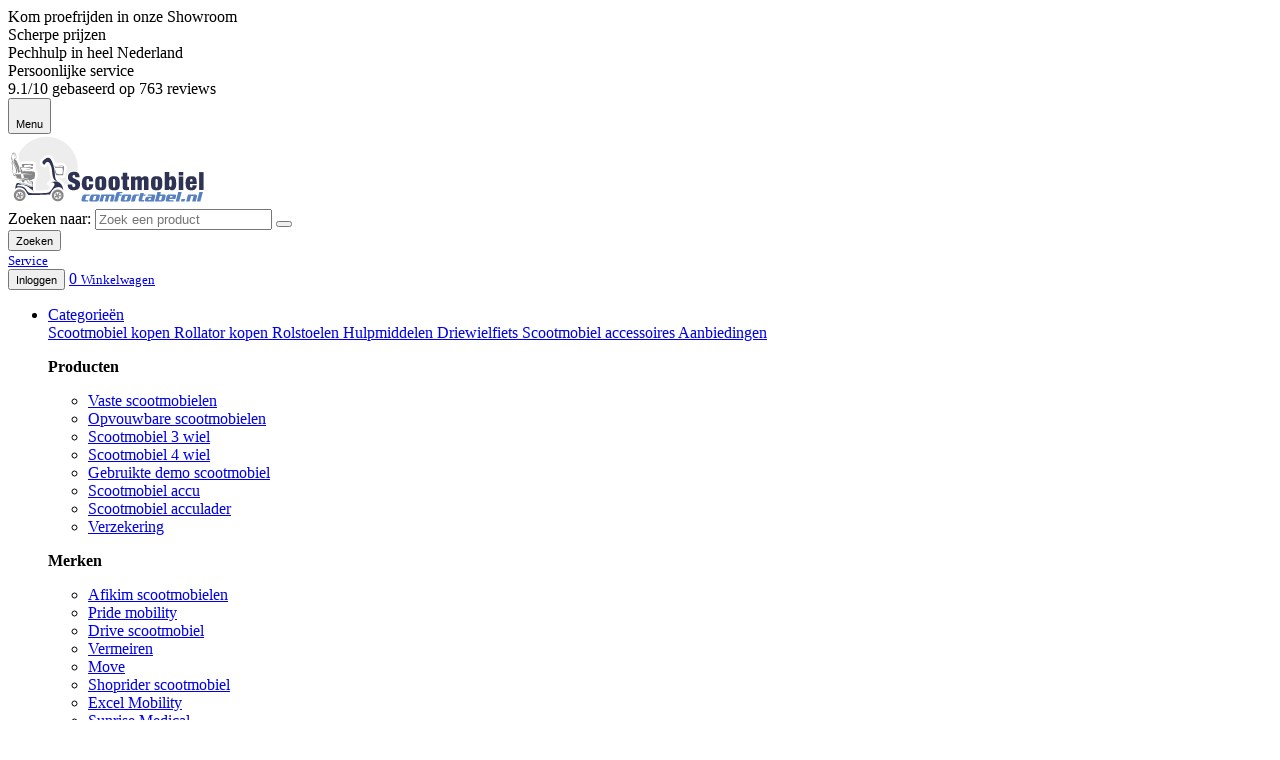

--- FILE ---
content_type: text/html; charset=UTF-8
request_url: https://www.scootmobiel-comfortabel.nl/scootmobiel-accessoires/wikkeldekens/?mode=grid
body_size: 58384
content:
<!DOCTYPE html><html lang="nl-NL"><head><meta charset="UTF-8"><meta name="viewport" content="width=device-width, initial-scale=1"><link rel="profile" href="https://gmpg.org/xfn/11"><link rel="apple-touch-icon" sizes="180x180" href="https://www.scootmobiel-comfortabel.nl/wp-content/themes/scootmobiel/dist/images/favicon/apple-touch-icon.png"><link rel="icon" type="image/png" sizes="32x32" href="https://www.scootmobiel-comfortabel.nl/wp-content/themes/scootmobiel/dist/images/favicon/favicon-32x32.png"><link rel="icon" type="image/png" sizes="16x16" href="https://www.scootmobiel-comfortabel.nl/wp-content/themes/scootmobiel/dist/images/favicon/favicon-16x16.png"><link rel="manifest" href="https://www.scootmobiel-comfortabel.nl/wp-content/themes/scootmobiel/dist/images/favicon/manifest.json"><link rel="mask-icon" href="https://www.scootmobiel-comfortabel.nl/wp-content/themes/scootmobiel/dist/images/favicon/safari-pinned-tab.svg" color="#3d5f4b"><meta name="msapplication-TileColor" content="#3d5f4b"><meta name="theme-color" content="#3d5f4b"> <script data-cfasync="false" data-no-defer="1" data-no-minify="1" data-no-optimize="1">var ewww_webp_supported=!1;function check_webp_feature(A,e){var w;e=void 0!==e?e:function(){},ewww_webp_supported?e(ewww_webp_supported):((w=new Image).onload=function(){ewww_webp_supported=0<w.width&&0<w.height,e&&e(ewww_webp_supported)},w.onerror=function(){e&&e(!1)},w.src="data:image/webp;base64,"+{alpha:"UklGRkoAAABXRUJQVlA4WAoAAAAQAAAAAAAAAAAAQUxQSAwAAAARBxAR/Q9ERP8DAABWUDggGAAAABQBAJ0BKgEAAQAAAP4AAA3AAP7mtQAAAA=="}[A])}check_webp_feature("alpha");</script><script data-cfasync="false" data-no-defer="1" data-no-minify="1" data-no-optimize="1">var Arrive=function(c,w){"use strict";if(c.MutationObserver&&"undefined"!=typeof HTMLElement){var r,a=0,u=(r=HTMLElement.prototype.matches||HTMLElement.prototype.webkitMatchesSelector||HTMLElement.prototype.mozMatchesSelector||HTMLElement.prototype.msMatchesSelector,{matchesSelector:function(e,t){return e instanceof HTMLElement&&r.call(e,t)},addMethod:function(e,t,r){var a=e[t];e[t]=function(){return r.length==arguments.length?r.apply(this,arguments):"function"==typeof a?a.apply(this,arguments):void 0}},callCallbacks:function(e,t){t&&t.options.onceOnly&&1==t.firedElems.length&&(e=[e[0]]);for(var r,a=0;r=e[a];a++)r&&r.callback&&r.callback.call(r.elem,r.elem);t&&t.options.onceOnly&&1==t.firedElems.length&&t.me.unbindEventWithSelectorAndCallback.call(t.target,t.selector,t.callback)},checkChildNodesRecursively:function(e,t,r,a){for(var i,n=0;i=e[n];n++)r(i,t,a)&&a.push({callback:t.callback,elem:i}),0<i.childNodes.length&&u.checkChildNodesRecursively(i.childNodes,t,r,a)},mergeArrays:function(e,t){var r,a={};for(r in e)e.hasOwnProperty(r)&&(a[r]=e[r]);for(r in t)t.hasOwnProperty(r)&&(a[r]=t[r]);return a},toElementsArray:function(e){return e=void 0!==e&&("number"!=typeof e.length||e===c)?[e]:e}}),e=(l.prototype.addEvent=function(e,t,r,a){a={target:e,selector:t,options:r,callback:a,firedElems:[]};return this._beforeAdding&&this._beforeAdding(a),this._eventsBucket.push(a),a},l.prototype.removeEvent=function(e){for(var t,r=this._eventsBucket.length-1;t=this._eventsBucket[r];r--)e(t)&&(this._beforeRemoving&&this._beforeRemoving(t),(t=this._eventsBucket.splice(r,1))&&t.length&&(t[0].callback=null))},l.prototype.beforeAdding=function(e){this._beforeAdding=e},l.prototype.beforeRemoving=function(e){this._beforeRemoving=e},l),t=function(i,n){var o=new e,l=this,s={fireOnAttributesModification:!1};return o.beforeAdding(function(t){var e=t.target;e!==c.document&&e!==c||(e=document.getElementsByTagName("html")[0]);var r=new MutationObserver(function(e){n.call(this,e,t)}),a=i(t.options);r.observe(e,a),t.observer=r,t.me=l}),o.beforeRemoving(function(e){e.observer.disconnect()}),this.bindEvent=function(e,t,r){t=u.mergeArrays(s,t);for(var a=u.toElementsArray(this),i=0;i<a.length;i++)o.addEvent(a[i],e,t,r)},this.unbindEvent=function(){var r=u.toElementsArray(this);o.removeEvent(function(e){for(var t=0;t<r.length;t++)if(this===w||e.target===r[t])return!0;return!1})},this.unbindEventWithSelectorOrCallback=function(r){var a=u.toElementsArray(this),i=r,e="function"==typeof r?function(e){for(var t=0;t<a.length;t++)if((this===w||e.target===a[t])&&e.callback===i)return!0;return!1}:function(e){for(var t=0;t<a.length;t++)if((this===w||e.target===a[t])&&e.selector===r)return!0;return!1};o.removeEvent(e)},this.unbindEventWithSelectorAndCallback=function(r,a){var i=u.toElementsArray(this);o.removeEvent(function(e){for(var t=0;t<i.length;t++)if((this===w||e.target===i[t])&&e.selector===r&&e.callback===a)return!0;return!1})},this},i=new function(){var s={fireOnAttributesModification:!1,onceOnly:!1,existing:!1};function n(e,t,r){return!(!u.matchesSelector(e,t.selector)||(e._id===w&&(e._id=a++),-1!=t.firedElems.indexOf(e._id)))&&(t.firedElems.push(e._id),!0)}var c=(i=new t(function(e){var t={attributes:!1,childList:!0,subtree:!0};return e.fireOnAttributesModification&&(t.attributes=!0),t},function(e,i){e.forEach(function(e){var t=e.addedNodes,r=e.target,a=[];null!==t&&0<t.length?u.checkChildNodesRecursively(t,i,n,a):"attributes"===e.type&&n(r,i)&&a.push({callback:i.callback,elem:r}),u.callCallbacks(a,i)})})).bindEvent;return i.bindEvent=function(e,t,r){t=void 0===r?(r=t,s):u.mergeArrays(s,t);var a=u.toElementsArray(this);if(t.existing){for(var i=[],n=0;n<a.length;n++)for(var o=a[n].querySelectorAll(e),l=0;l<o.length;l++)i.push({callback:r,elem:o[l]});if(t.onceOnly&&i.length)return r.call(i[0].elem,i[0].elem);setTimeout(u.callCallbacks,1,i)}c.call(this,e,t,r)},i},o=new function(){var a={};function i(e,t){return u.matchesSelector(e,t.selector)}var n=(o=new t(function(){return{childList:!0,subtree:!0}},function(e,r){e.forEach(function(e){var t=e.removedNodes,e=[];null!==t&&0<t.length&&u.checkChildNodesRecursively(t,r,i,e),u.callCallbacks(e,r)})})).bindEvent;return o.bindEvent=function(e,t,r){t=void 0===r?(r=t,a):u.mergeArrays(a,t),n.call(this,e,t,r)},o};d(HTMLElement.prototype),d(NodeList.prototype),d(HTMLCollection.prototype),d(HTMLDocument.prototype),d(Window.prototype);var n={};return s(i,n,"unbindAllArrive"),s(o,n,"unbindAllLeave"),n}function l(){this._eventsBucket=[],this._beforeAdding=null,this._beforeRemoving=null}function s(e,t,r){u.addMethod(t,r,e.unbindEvent),u.addMethod(t,r,e.unbindEventWithSelectorOrCallback),u.addMethod(t,r,e.unbindEventWithSelectorAndCallback)}function d(e){e.arrive=i.bindEvent,s(i,e,"unbindArrive"),e.leave=o.bindEvent,s(o,e,"unbindLeave")}}(window,void 0),ewww_webp_supported=!1;function check_webp_feature(e,t){var r;ewww_webp_supported?t(ewww_webp_supported):((r=new Image).onload=function(){ewww_webp_supported=0<r.width&&0<r.height,t(ewww_webp_supported)},r.onerror=function(){t(!1)},r.src="data:image/webp;base64,"+{alpha:"UklGRkoAAABXRUJQVlA4WAoAAAAQAAAAAAAAAAAAQUxQSAwAAAARBxAR/Q9ERP8DAABWUDggGAAAABQBAJ0BKgEAAQAAAP4AAA3AAP7mtQAAAA==",animation:"UklGRlIAAABXRUJQVlA4WAoAAAASAAAAAAAAAAAAQU5JTQYAAAD/////AABBTk1GJgAAAAAAAAAAAAAAAAAAAGQAAABWUDhMDQAAAC8AAAAQBxAREYiI/gcA"}[e])}function ewwwLoadImages(e){if(e){for(var t=document.querySelectorAll(".batch-image img, .image-wrapper a, .ngg-pro-masonry-item a, .ngg-galleria-offscreen-seo-wrapper a"),r=0,a=t.length;r<a;r++)ewwwAttr(t[r],"data-src",t[r].getAttribute("data-webp")),ewwwAttr(t[r],"data-thumbnail",t[r].getAttribute("data-webp-thumbnail"));for(var i=document.querySelectorAll("div.woocommerce-product-gallery__image"),r=0,a=i.length;r<a;r++)ewwwAttr(i[r],"data-thumb",i[r].getAttribute("data-webp-thumb"))}for(var n=document.querySelectorAll("video"),r=0,a=n.length;r<a;r++)ewwwAttr(n[r],"poster",e?n[r].getAttribute("data-poster-webp"):n[r].getAttribute("data-poster-image"));for(var o,l=document.querySelectorAll("img.ewww_webp_lazy_load"),r=0,a=l.length;r<a;r++)e&&(ewwwAttr(l[r],"data-lazy-srcset",l[r].getAttribute("data-lazy-srcset-webp")),ewwwAttr(l[r],"data-srcset",l[r].getAttribute("data-srcset-webp")),ewwwAttr(l[r],"data-lazy-src",l[r].getAttribute("data-lazy-src-webp")),ewwwAttr(l[r],"data-src",l[r].getAttribute("data-src-webp")),ewwwAttr(l[r],"data-orig-file",l[r].getAttribute("data-webp-orig-file")),ewwwAttr(l[r],"data-medium-file",l[r].getAttribute("data-webp-medium-file")),ewwwAttr(l[r],"data-large-file",l[r].getAttribute("data-webp-large-file")),null!=(o=l[r].getAttribute("srcset"))&&!1!==o&&o.includes("R0lGOD")&&ewwwAttr(l[r],"src",l[r].getAttribute("data-lazy-src-webp"))),l[r].className=l[r].className.replace(/\bewww_webp_lazy_load\b/,"");for(var s=document.querySelectorAll(".ewww_webp"),r=0,a=s.length;r<a;r++)e?(ewwwAttr(s[r],"srcset",s[r].getAttribute("data-srcset-webp")),ewwwAttr(s[r],"src",s[r].getAttribute("data-src-webp")),ewwwAttr(s[r],"data-orig-file",s[r].getAttribute("data-webp-orig-file")),ewwwAttr(s[r],"data-medium-file",s[r].getAttribute("data-webp-medium-file")),ewwwAttr(s[r],"data-large-file",s[r].getAttribute("data-webp-large-file")),ewwwAttr(s[r],"data-large_image",s[r].getAttribute("data-webp-large_image")),ewwwAttr(s[r],"data-src",s[r].getAttribute("data-webp-src"))):(ewwwAttr(s[r],"srcset",s[r].getAttribute("data-srcset-img")),ewwwAttr(s[r],"src",s[r].getAttribute("data-src-img"))),s[r].className=s[r].className.replace(/\bewww_webp\b/,"ewww_webp_loaded");window.jQuery&&jQuery.fn.isotope&&jQuery.fn.imagesLoaded&&(jQuery(".fusion-posts-container-infinite").imagesLoaded(function(){jQuery(".fusion-posts-container-infinite").hasClass("isotope")&&jQuery(".fusion-posts-container-infinite").isotope()}),jQuery(".fusion-portfolio:not(.fusion-recent-works) .fusion-portfolio-wrapper").imagesLoaded(function(){jQuery(".fusion-portfolio:not(.fusion-recent-works) .fusion-portfolio-wrapper").isotope()}))}function ewwwWebPInit(e){ewwwLoadImages(e),ewwwNggLoadGalleries(e),document.arrive(".ewww_webp",function(){ewwwLoadImages(e)}),document.arrive(".ewww_webp_lazy_load",function(){ewwwLoadImages(e)}),document.arrive("videos",function(){ewwwLoadImages(e)}),"loading"==document.readyState?document.addEventListener("DOMContentLoaded",ewwwJSONParserInit):("undefined"!=typeof galleries&&ewwwNggParseGalleries(e),ewwwWooParseVariations(e))}function ewwwAttr(e,t,r){null!=r&&!1!==r&&e.setAttribute(t,r)}function ewwwJSONParserInit(){"undefined"!=typeof galleries&&check_webp_feature("alpha",ewwwNggParseGalleries),check_webp_feature("alpha",ewwwWooParseVariations)}function ewwwWooParseVariations(e){if(e)for(var t=document.querySelectorAll("form.variations_form"),r=0,a=t.length;r<a;r++){var i=t[r].getAttribute("data-product_variations"),n=!1;try{for(var o in i=JSON.parse(i))void 0!==i[o]&&void 0!==i[o].image&&(void 0!==i[o].image.src_webp&&(i[o].image.src=i[o].image.src_webp,n=!0),void 0!==i[o].image.srcset_webp&&(i[o].image.srcset=i[o].image.srcset_webp,n=!0),void 0!==i[o].image.full_src_webp&&(i[o].image.full_src=i[o].image.full_src_webp,n=!0),void 0!==i[o].image.gallery_thumbnail_src_webp&&(i[o].image.gallery_thumbnail_src=i[o].image.gallery_thumbnail_src_webp,n=!0),void 0!==i[o].image.thumb_src_webp&&(i[o].image.thumb_src=i[o].image.thumb_src_webp,n=!0));n&&ewwwAttr(t[r],"data-product_variations",JSON.stringify(i))}catch(e){}}}function ewwwNggParseGalleries(e){if(e)for(var t in galleries){var r=galleries[t];galleries[t].images_list=ewwwNggParseImageList(r.images_list)}}function ewwwNggLoadGalleries(e){e&&document.addEventListener("ngg.galleria.themeadded",function(e,t){window.ngg_galleria._create_backup=window.ngg_galleria.create,window.ngg_galleria.create=function(e,t){var r=$(e).data("id");return galleries["gallery_"+r].images_list=ewwwNggParseImageList(galleries["gallery_"+r].images_list),window.ngg_galleria._create_backup(e,t)}})}function ewwwNggParseImageList(e){for(var t in e){var r=e[t];if(void 0!==r["image-webp"]&&(e[t].image=r["image-webp"],delete e[t]["image-webp"]),void 0!==r["thumb-webp"]&&(e[t].thumb=r["thumb-webp"],delete e[t]["thumb-webp"]),void 0!==r.full_image_webp&&(e[t].full_image=r.full_image_webp,delete e[t].full_image_webp),void 0!==r.srcsets)for(var a in r.srcsets)nggSrcset=r.srcsets[a],void 0!==r.srcsets[a+"-webp"]&&(e[t].srcsets[a]=r.srcsets[a+"-webp"],delete e[t].srcsets[a+"-webp"]);if(void 0!==r.full_srcsets)for(var i in r.full_srcsets)nggFSrcset=r.full_srcsets[i],void 0!==r.full_srcsets[i+"-webp"]&&(e[t].full_srcsets[i]=r.full_srcsets[i+"-webp"],delete e[t].full_srcsets[i+"-webp"])}return e}check_webp_feature("alpha",ewwwWebPInit);</script><meta name='robots' content='index, follow, max-image-preview:large, max-snippet:-1, max-video-preview:-1' /><style>img:is([sizes="auto" i], [sizes^="auto," i]) { contain-intrinsic-size: 3000px 1500px }</style> <script data-cfasync="false" data-pagespeed-no-defer>var gtm4wp_datalayer_name = "dataLayer";
	var dataLayer = dataLayer || [];
	const gtm4wp_use_sku_instead = false;
	const gtm4wp_currency = 'EUR';
	const gtm4wp_product_per_impression = 10;
	const gtm4wp_clear_ecommerce = false;
	const gtm4wp_datalayer_max_timeout = 2000;</script> <link media="all" href="https://www.scootmobiel-comfortabel.nl/wp-content/cache/autoptimize/autoptimize_f19fee61ae82375470966753a37f55fc.php" rel="stylesheet"><link media="only screen and (max-width: 768px)" href="https://www.scootmobiel-comfortabel.nl/wp-content/cache/autoptimize/autoptimize_6fe211f8bb15af76999ce9135805d7af.php" rel="stylesheet"><link media="screen" href="https://www.scootmobiel-comfortabel.nl/wp-content/cache/autoptimize/autoptimize_d5f6a96584ba0edfadb122671c5d1f7e.php" rel="stylesheet"><title>Wikkeldeken voor scootmobiel</title><meta name="description" content="Wilt u graag een stevige scootmobiel wikkeldeken die u tegen de regen en kou beschermt? Wij hebben een ruime keuze op voorraad »" /><link rel="canonical" href="https://www.scootmobiel-comfortabel.nl/scootmobiel-accessoires/wikkeldekens/" /><meta property="og:locale" content="nl_NL" /><meta property="og:type" content="article" /><meta property="og:title" content="Wikkeldeken voor scootmobiel" /><meta property="og:description" content="Wilt u graag een stevige scootmobiel wikkeldeken die u tegen de regen en kou beschermt? Wij hebben een ruime keuze op voorraad »" /><meta property="og:url" content="https://www.scootmobiel-comfortabel.nl/scootmobiel-accessoires/wikkeldekens/" /><meta property="og:site_name" content="Scootmobiel-comfortabel" /><meta property="og:image" content="https://www.scootmobiel-comfortabel.nl/wp-content/uploads/2024/01/image-4.jpg" /><meta property="og:image:width" content="550" /><meta property="og:image:height" content="550" /><meta property="og:image:type" content="image/jpeg" /><meta name="twitter:card" content="summary_large_image" /><meta name="twitter:title" content="Wikkeldeken voor scootmobiel" /><meta name="twitter:site" content="@scootmobielshop" /> <script type="application/ld+json" class="yoast-schema-graph">{"@context":"https://schema.org","@graph":[{"@type":"CollectionPage","@id":"https://www.scootmobiel-comfortabel.nl/scootmobiel-accessoires/wikkeldekens/","url":"https://www.scootmobiel-comfortabel.nl/scootmobiel-accessoires/wikkeldekens/","name":"Wikkeldeken voor scootmobiel","isPartOf":{"@id":"https://www.scootmobiel-comfortabel.nl/#website"},"primaryImageOfPage":{"@id":"https://www.scootmobiel-comfortabel.nl/scootmobiel-accessoires/wikkeldekens/#primaryimage"},"image":{"@id":"https://www.scootmobiel-comfortabel.nl/scootmobiel-accessoires/wikkeldekens/#primaryimage"},"thumbnailUrl":"https://www.scootmobiel-comfortabel.nl/wp-content/uploads/2023/12/scootmobiel-wikkeldeken-thermo.jpg","description":"Wilt u graag een stevige scootmobiel wikkeldeken die u tegen de regen en kou beschermt? Wij hebben een ruime keuze op voorraad »","breadcrumb":{"@id":"https://www.scootmobiel-comfortabel.nl/scootmobiel-accessoires/wikkeldekens/#breadcrumb"},"inLanguage":"nl-NL"},{"@type":"ImageObject","inLanguage":"nl-NL","@id":"https://www.scootmobiel-comfortabel.nl/scootmobiel-accessoires/wikkeldekens/#primaryimage","url":"https://www.scootmobiel-comfortabel.nl/wp-content/uploads/2023/12/scootmobiel-wikkeldeken-thermo.jpg","contentUrl":"https://www.scootmobiel-comfortabel.nl/wp-content/uploads/2023/12/scootmobiel-wikkeldeken-thermo.jpg","width":398,"height":398,"caption":"Scootmobiel wikkeldeken thermo fleece waterafstotend"},{"@type":"BreadcrumbList","@id":"https://www.scootmobiel-comfortabel.nl/scootmobiel-accessoires/wikkeldekens/#breadcrumb","itemListElement":[{"@type":"ListItem","position":1,"name":"Home","item":"https://www.scootmobiel-comfortabel.nl/"},{"@type":"ListItem","position":2,"name":"Scootmobiel Accessoires","item":"https://www.scootmobiel-comfortabel.nl/scootmobiel-accessoires/"},{"@type":"ListItem","position":3,"name":"Wikkeldekens"}]},{"@type":"WebSite","@id":"https://www.scootmobiel-comfortabel.nl/#website","url":"https://www.scootmobiel-comfortabel.nl/","name":"Scootmobiel-comfortabel","description":"Top Kwaliteit A-merk Scootmobielen","publisher":{"@id":"https://www.scootmobiel-comfortabel.nl/#organization"},"potentialAction":[{"@type":"SearchAction","target":{"@type":"EntryPoint","urlTemplate":"https://www.scootmobiel-comfortabel.nl/?s={search_term_string}"},"query-input":{"@type":"PropertyValueSpecification","valueRequired":true,"valueName":"search_term_string"}}],"inLanguage":"nl-NL"},{"@type":"Organization","@id":"https://www.scootmobiel-comfortabel.nl/#organization","name":"Scootmobiel comfortabel","url":"https://www.scootmobiel-comfortabel.nl/","logo":{"@type":"ImageObject","inLanguage":"nl-NL","@id":"https://www.scootmobiel-comfortabel.nl/#/schema/logo/image/","url":"https://www.scootmobiel-comfortabel.nl/wp-content/uploads/2023/12/Scootmobiel-comfortabel_logo.jpg","contentUrl":"https://www.scootmobiel-comfortabel.nl/wp-content/uploads/2023/12/Scootmobiel-comfortabel_logo.jpg","width":800,"height":300,"caption":"Scootmobiel comfortabel"},"image":{"@id":"https://www.scootmobiel-comfortabel.nl/#/schema/logo/image/"},"sameAs":["https://www.facebook.com/scootmobielcomfortabel.nl/","https://x.com/scootmobielshop","https://mastodon.social/@Scootmobiel","https://www.instagram.com/scootmobielen/","https://www.youtube.com/channel/UC8bwPpWe_8EtI-nMBGYoG3g"]}]}</script> <link rel="alternate" type="application/rss+xml" title="Scootmobiel-comfortabel &raquo; Wikkeldekens Categorie feed" href="https://www.scootmobiel-comfortabel.nl/scootmobiel-accessoires/wikkeldekens/feed/" /><style id='global-styles-inline-css'>:root{--wp--preset--aspect-ratio--square: 1;--wp--preset--aspect-ratio--4-3: 4/3;--wp--preset--aspect-ratio--3-4: 3/4;--wp--preset--aspect-ratio--3-2: 3/2;--wp--preset--aspect-ratio--2-3: 2/3;--wp--preset--aspect-ratio--16-9: 16/9;--wp--preset--aspect-ratio--9-16: 9/16;--wp--preset--color--black: #000000;--wp--preset--color--cyan-bluish-gray: #abb8c3;--wp--preset--color--white: #ffffff;--wp--preset--color--pale-pink: #f78da7;--wp--preset--color--vivid-red: #cf2e2e;--wp--preset--color--luminous-vivid-orange: #ff6900;--wp--preset--color--luminous-vivid-amber: #fcb900;--wp--preset--color--light-green-cyan: #7bdcb5;--wp--preset--color--vivid-green-cyan: #00d084;--wp--preset--color--pale-cyan-blue: #8ed1fc;--wp--preset--color--vivid-cyan-blue: #0693e3;--wp--preset--color--vivid-purple: #9b51e0;--wp--preset--gradient--vivid-cyan-blue-to-vivid-purple: linear-gradient(135deg,rgba(6,147,227,1) 0%,rgb(155,81,224) 100%);--wp--preset--gradient--light-green-cyan-to-vivid-green-cyan: linear-gradient(135deg,rgb(122,220,180) 0%,rgb(0,208,130) 100%);--wp--preset--gradient--luminous-vivid-amber-to-luminous-vivid-orange: linear-gradient(135deg,rgba(252,185,0,1) 0%,rgba(255,105,0,1) 100%);--wp--preset--gradient--luminous-vivid-orange-to-vivid-red: linear-gradient(135deg,rgba(255,105,0,1) 0%,rgb(207,46,46) 100%);--wp--preset--gradient--very-light-gray-to-cyan-bluish-gray: linear-gradient(135deg,rgb(238,238,238) 0%,rgb(169,184,195) 100%);--wp--preset--gradient--cool-to-warm-spectrum: linear-gradient(135deg,rgb(74,234,220) 0%,rgb(151,120,209) 20%,rgb(207,42,186) 40%,rgb(238,44,130) 60%,rgb(251,105,98) 80%,rgb(254,248,76) 100%);--wp--preset--gradient--blush-light-purple: linear-gradient(135deg,rgb(255,206,236) 0%,rgb(152,150,240) 100%);--wp--preset--gradient--blush-bordeaux: linear-gradient(135deg,rgb(254,205,165) 0%,rgb(254,45,45) 50%,rgb(107,0,62) 100%);--wp--preset--gradient--luminous-dusk: linear-gradient(135deg,rgb(255,203,112) 0%,rgb(199,81,192) 50%,rgb(65,88,208) 100%);--wp--preset--gradient--pale-ocean: linear-gradient(135deg,rgb(255,245,203) 0%,rgb(182,227,212) 50%,rgb(51,167,181) 100%);--wp--preset--gradient--electric-grass: linear-gradient(135deg,rgb(202,248,128) 0%,rgb(113,206,126) 100%);--wp--preset--gradient--midnight: linear-gradient(135deg,rgb(2,3,129) 0%,rgb(40,116,252) 100%);--wp--preset--font-size--small: 13px;--wp--preset--font-size--medium: 20px;--wp--preset--font-size--large: 36px;--wp--preset--font-size--x-large: 42px;--wp--preset--spacing--20: 0.44rem;--wp--preset--spacing--30: 0.67rem;--wp--preset--spacing--40: 1rem;--wp--preset--spacing--50: 1.5rem;--wp--preset--spacing--60: 2.25rem;--wp--preset--spacing--70: 3.38rem;--wp--preset--spacing--80: 5.06rem;--wp--preset--shadow--natural: 6px 6px 9px rgba(0, 0, 0, 0.2);--wp--preset--shadow--deep: 12px 12px 50px rgba(0, 0, 0, 0.4);--wp--preset--shadow--sharp: 6px 6px 0px rgba(0, 0, 0, 0.2);--wp--preset--shadow--outlined: 6px 6px 0px -3px rgba(255, 255, 255, 1), 6px 6px rgba(0, 0, 0, 1);--wp--preset--shadow--crisp: 6px 6px 0px rgba(0, 0, 0, 1);}:where(.is-layout-flex){gap: 0.5em;}:where(.is-layout-grid){gap: 0.5em;}body .is-layout-flex{display: flex;}.is-layout-flex{flex-wrap: wrap;align-items: center;}.is-layout-flex > :is(*, div){margin: 0;}body .is-layout-grid{display: grid;}.is-layout-grid > :is(*, div){margin: 0;}:where(.wp-block-columns.is-layout-flex){gap: 2em;}:where(.wp-block-columns.is-layout-grid){gap: 2em;}:where(.wp-block-post-template.is-layout-flex){gap: 1.25em;}:where(.wp-block-post-template.is-layout-grid){gap: 1.25em;}.has-black-color{color: var(--wp--preset--color--black) !important;}.has-cyan-bluish-gray-color{color: var(--wp--preset--color--cyan-bluish-gray) !important;}.has-white-color{color: var(--wp--preset--color--white) !important;}.has-pale-pink-color{color: var(--wp--preset--color--pale-pink) !important;}.has-vivid-red-color{color: var(--wp--preset--color--vivid-red) !important;}.has-luminous-vivid-orange-color{color: var(--wp--preset--color--luminous-vivid-orange) !important;}.has-luminous-vivid-amber-color{color: var(--wp--preset--color--luminous-vivid-amber) !important;}.has-light-green-cyan-color{color: var(--wp--preset--color--light-green-cyan) !important;}.has-vivid-green-cyan-color{color: var(--wp--preset--color--vivid-green-cyan) !important;}.has-pale-cyan-blue-color{color: var(--wp--preset--color--pale-cyan-blue) !important;}.has-vivid-cyan-blue-color{color: var(--wp--preset--color--vivid-cyan-blue) !important;}.has-vivid-purple-color{color: var(--wp--preset--color--vivid-purple) !important;}.has-black-background-color{background-color: var(--wp--preset--color--black) !important;}.has-cyan-bluish-gray-background-color{background-color: var(--wp--preset--color--cyan-bluish-gray) !important;}.has-white-background-color{background-color: var(--wp--preset--color--white) !important;}.has-pale-pink-background-color{background-color: var(--wp--preset--color--pale-pink) !important;}.has-vivid-red-background-color{background-color: var(--wp--preset--color--vivid-red) !important;}.has-luminous-vivid-orange-background-color{background-color: var(--wp--preset--color--luminous-vivid-orange) !important;}.has-luminous-vivid-amber-background-color{background-color: var(--wp--preset--color--luminous-vivid-amber) !important;}.has-light-green-cyan-background-color{background-color: var(--wp--preset--color--light-green-cyan) !important;}.has-vivid-green-cyan-background-color{background-color: var(--wp--preset--color--vivid-green-cyan) !important;}.has-pale-cyan-blue-background-color{background-color: var(--wp--preset--color--pale-cyan-blue) !important;}.has-vivid-cyan-blue-background-color{background-color: var(--wp--preset--color--vivid-cyan-blue) !important;}.has-vivid-purple-background-color{background-color: var(--wp--preset--color--vivid-purple) !important;}.has-black-border-color{border-color: var(--wp--preset--color--black) !important;}.has-cyan-bluish-gray-border-color{border-color: var(--wp--preset--color--cyan-bluish-gray) !important;}.has-white-border-color{border-color: var(--wp--preset--color--white) !important;}.has-pale-pink-border-color{border-color: var(--wp--preset--color--pale-pink) !important;}.has-vivid-red-border-color{border-color: var(--wp--preset--color--vivid-red) !important;}.has-luminous-vivid-orange-border-color{border-color: var(--wp--preset--color--luminous-vivid-orange) !important;}.has-luminous-vivid-amber-border-color{border-color: var(--wp--preset--color--luminous-vivid-amber) !important;}.has-light-green-cyan-border-color{border-color: var(--wp--preset--color--light-green-cyan) !important;}.has-vivid-green-cyan-border-color{border-color: var(--wp--preset--color--vivid-green-cyan) !important;}.has-pale-cyan-blue-border-color{border-color: var(--wp--preset--color--pale-cyan-blue) !important;}.has-vivid-cyan-blue-border-color{border-color: var(--wp--preset--color--vivid-cyan-blue) !important;}.has-vivid-purple-border-color{border-color: var(--wp--preset--color--vivid-purple) !important;}.has-vivid-cyan-blue-to-vivid-purple-gradient-background{background: var(--wp--preset--gradient--vivid-cyan-blue-to-vivid-purple) !important;}.has-light-green-cyan-to-vivid-green-cyan-gradient-background{background: var(--wp--preset--gradient--light-green-cyan-to-vivid-green-cyan) !important;}.has-luminous-vivid-amber-to-luminous-vivid-orange-gradient-background{background: var(--wp--preset--gradient--luminous-vivid-amber-to-luminous-vivid-orange) !important;}.has-luminous-vivid-orange-to-vivid-red-gradient-background{background: var(--wp--preset--gradient--luminous-vivid-orange-to-vivid-red) !important;}.has-very-light-gray-to-cyan-bluish-gray-gradient-background{background: var(--wp--preset--gradient--very-light-gray-to-cyan-bluish-gray) !important;}.has-cool-to-warm-spectrum-gradient-background{background: var(--wp--preset--gradient--cool-to-warm-spectrum) !important;}.has-blush-light-purple-gradient-background{background: var(--wp--preset--gradient--blush-light-purple) !important;}.has-blush-bordeaux-gradient-background{background: var(--wp--preset--gradient--blush-bordeaux) !important;}.has-luminous-dusk-gradient-background{background: var(--wp--preset--gradient--luminous-dusk) !important;}.has-pale-ocean-gradient-background{background: var(--wp--preset--gradient--pale-ocean) !important;}.has-electric-grass-gradient-background{background: var(--wp--preset--gradient--electric-grass) !important;}.has-midnight-gradient-background{background: var(--wp--preset--gradient--midnight) !important;}.has-small-font-size{font-size: var(--wp--preset--font-size--small) !important;}.has-medium-font-size{font-size: var(--wp--preset--font-size--medium) !important;}.has-large-font-size{font-size: var(--wp--preset--font-size--large) !important;}.has-x-large-font-size{font-size: var(--wp--preset--font-size--x-large) !important;}
:where(.wp-block-post-template.is-layout-flex){gap: 1.25em;}:where(.wp-block-post-template.is-layout-grid){gap: 1.25em;}
:where(.wp-block-columns.is-layout-flex){gap: 2em;}:where(.wp-block-columns.is-layout-grid){gap: 2em;}
:root :where(.wp-block-pullquote){font-size: 1.5em;line-height: 1.6;}</style><style id='woocommerce-inline-inline-css'>.woocommerce form .form-row .required { visibility: visible; }</style><script defer src="https://www.scootmobiel-comfortabel.nl/wp-includes/js/jquery/jquery.min.js?ver=3.7.1" id="jquery-core-js"></script> <script defer src="https://www.scootmobiel-comfortabel.nl/wp-includes/js/jquery/jquery-migrate.min.js?ver=3.4.1" id="jquery-migrate-js"></script> <script src="https://www.scootmobiel-comfortabel.nl/wp-content/plugins/woocommerce/assets/js/jquery-blockui/jquery.blockUI.min.js?ver=2.7.0-wc.10.3.6" id="wc-jquery-blockui-js" defer data-wp-strategy="defer"></script> <script defer id="wc-add-to-cart-js-extra" src="[data-uri]"></script> <script src="https://www.scootmobiel-comfortabel.nl/wp-content/plugins/woocommerce/assets/js/frontend/add-to-cart.min.js?ver=10.3.6" id="wc-add-to-cart-js" defer data-wp-strategy="defer"></script> <script src="https://www.scootmobiel-comfortabel.nl/wp-content/plugins/woocommerce/assets/js/js-cookie/js.cookie.min.js?ver=2.1.4-wc.10.3.6" id="wc-js-cookie-js" defer data-wp-strategy="defer"></script> <script defer id="woocommerce-js-extra" src="[data-uri]"></script> <script src="https://www.scootmobiel-comfortabel.nl/wp-content/plugins/woocommerce/assets/js/frontend/woocommerce.min.js?ver=10.3.6" id="woocommerce-js" defer data-wp-strategy="defer"></script> <script id="wp-consent-data-js-extra">var wpConsentData = {"consentInfo":"<h2>We waarderen uw privacy<\/h2>\r\nWe gebruiken cookies om uw browser-ervaring te verbeteren, gepersonaliseerde advertenties of inhoud weer te geven en ons verkeer te analyseren. Door op \u2018Ok\u00e9\u2019 te klikken, stemt u in met ons gebruik van cookies. Als je kiest voor, <button class=\"btn btn-link text-lowercase refuse-consent p-0 m-0\"><u>Weigeren<\/u><\/button> dan plaatsen we alleen functionele en analytische cookies. Wilt u meer weten? Lees <a href=\"https:\/\/www.scootmobiel-comfortabel.nl\/service\/privacy-policy\/\" class=\"fw-normal\">hier<\/a> onze cookie- en privacyverklaring.\r\n\r\n<button class=\"btn btn-primary w-100 accept-consent mt-2\">Ok\u00e9<\/button>","popupPosition":"bottom"};</script> <script defer src="https://www.scootmobiel-comfortabel.nl/wp-content/cache/autoptimize/autoptimize_single_920ac142947840d46c791337138be230.php" id="wp-consent-data-js"></script> <script defer src="https://www.scootmobiel-comfortabel.nl/wp-includes/js/jquery/ui/core.min.js?ver=1.13.3" id="jquery-ui-core-js"></script> <script defer src="https://www.scootmobiel-comfortabel.nl/wp-includes/js/jquery/ui/datepicker.min.js?ver=1.13.3" id="jquery-ui-datepicker-js"></script> <script defer id="jquery-ui-datepicker-js-after" src="[data-uri]"></script> <script defer src="https://www.scootmobiel-comfortabel.nl/wp-content/plugins/woocommerce-extra-product-options-pro/public/assets/js/jquery-ui-i18n.min.js?ver=1" id="jquery-ui-i18n-js"></script> <script defer id="wp-polyfill-dependency-error-js-after" src="[data-uri]"></script> 
 <script data-cfasync="false" data-pagespeed-no-defer>var dataLayer_content = {"pagePostType":"product","pagePostType2":"tax-product","pageCategory":[]};
	dataLayer.push( dataLayer_content );</script> <script data-cfasync="false" data-pagespeed-no-defer>(function(w,d,s,l,i){w[l]=w[l]||[];w[l].push({'gtm.start':
new Date().getTime(),event:'gtm.js'});var f=d.getElementsByTagName(s)[0],
j=d.createElement(s),dl=l!='dataLayer'?'&l='+l:'';j.async=true;j.src=
'//www.googletagmanager.com/gtm.js?id='+i+dl;f.parentNode.insertBefore(j,f);
})(window,document,'script','dataLayer','GTM-KMTLZ6M5');</script>  <script defer src="[data-uri]"></script> <link rel="preconnect" href="https://fonts.googleapis.com"><link rel="preconnect" href="https://fonts.gstatic.com" crossorigin="anonymous"><link rel="preload" as="style" href="https://fonts.googleapis.com/css2?family=Montserrat:wght@400;600;900&display=swap"><link rel="stylesheet" href="https://fonts.googleapis.com/css2?family=Montserrat:wght@400;600;900&display=swap" media="print" onload="this.onload=null;this.removeAttribute('media');"> <noscript><link rel="stylesheet" href="https://fonts.googleapis.com/css2?family=Montserrat:wght@400;600;900&display=swap"></noscript> <noscript><style>.woocommerce-product-gallery{ opacity: 1 !important; }</style></noscript> <noscript><style>.lazyload[data-src]{display:none !important;}</style></noscript><style>.lazyload{background-image:none !important;}.lazyload:before{background-image:none !important;}</style><style>.wp-block-gallery.is-cropped .blocks-gallery-item picture{height:100%;width:100%;}</style> <script defer src="[data-uri]"></script> <style id="wp-custom-css">#customer_details wc-order-attribution-inputs {
	display:none;
}</style> <script type="application/ld+json">{
        "@context": "https://schema.org",
        "@type": "LocalBusiness",
        "name": "Scootmobiel Comfortabel",
        "address":
        {
          "@type": "PostalAddress",
          "streetAddress": "Vaartweg 12A",
          "addressLocality": "Oosterhout",
          "addressRegion": "Noord-Brabant",
          "postalCode": "4905 BL"
        },
        "telePhone": "+31162-229405",
        "openingHours": "Sa 09:30-14:00",
        "geo": 
        {
            "@type": "GeoCoordinates",
            "latitude": "52.3961574",
            "longitude": "6.6053708"
        },
        "url": "https://www.scootmobiel-comfortabel.nl/",
        "logo": "https://www.scootmobiel-comfortabel.nl/images/logo-scootmobiel.svg",
        "image": "https://www.scootmobiel-comfortabel.nl/images/logo-scootmobiel.svg",
        "priceRange": "$$"
    }</script> <script type="application/ld+json">{
      "@context": "https://schema.org",
      "@type": "Product",
            "name": "Wikkeldeken voor scootmobiel",
      "description": "Wilt u graag een stevige scootmobiel wikkeldeken die u tegen de regen en kou beschermt? Wij hebben een ruime keuze op voorraad »",
                        "image": "https://www.scootmobiel-comfortabel.nl/wp-content/uploads/2023/12/scootmobiel-wikkeldeken-thermo.jpg",
            "brand": {
        "@type": "Thing",
        "name": "Scootmobiel Comfortabel"
      },
      "aggregateRating": {
        "@type": "AggregateRating",
        "ratingValue": "9.1",
        "ratingCount": "763",
        "bestRating": "10",
        "worstRating": "1"
      }
    }</script> </head><body class="archive tax-product_cat term-wikkeldekens term-6893 wp-custom-logo wp-theme-scootmobiel theme-scootmobiel woocommerce woocommerce-page woocommerce-no-js"  > <noscript><iframe src="https://www.googletagmanager.com/ns.html?id=GTM-KMTLZ6M5" height="0" width="0" style="display:none;visibility:hidden" aria-hidden="true"></iframe></noscript><div class="usps"><div class="container-xxl"><div class="row justify-content-between py-2 usp_cycle"><div class="col-auto usp1 mx-auto"> <i class="fa fa-check-circle fa-fw"></i> Kom proefrijden in onze Showroom</div><div class="col-auto usp2 mx-auto"> <i class="fa fa-check-circle fa-fw"></i> Scherpe prijzen</div><div class="col-auto usp3 mx-auto"> <i class="fa fa-check-circle fa-fw"></i> Pechhulp in heel Nederland</div><div class="col-auto usp4 mx-auto"> <i class="fa fa-check-circle fa-fw"></i> Persoonlijke service</div><div class="col-auto usp5 mx-auto"> <i class="fa fa-check-circle fa-fw"></i> <span id="ratings-placeholder">9.1/10 gebaseerd op 763 reviews</span></div></div></div></div><header id="header" class="border-bottom"><div class="container-xxl"><div class="row g-0 justify-content-between align-items-center"><div class="col-auto d-lg-none"> <button 
 class="navbar-toggler border-0" 
 type="button" 
 data-bs-toggle="offcanvas" 
 data-bs-target="#sidemenu" 
 > <i class="fa fa-bars" data-bs-toggle="offcanvas" data-bs-target="#sidemenu" ></i><br/> <small>Menu</small> </button></div><div id="topleftmenu" class="col-auto"> <a href="https://www.scootmobiel-comfortabel.nl/" rel="home" class="navbar-brand pt-lg-2 py-2" data-wpel-link="internal"> <img src="https://www.scootmobiel-comfortabel.nl/wp-content/uploads/2024/01/Scootmobiel_comfortabel_logo.svg" alt="Scootmobiel-comfortabel" class="img-fluid skip-lazy" width="200" height="71"> </a></div><div class="col-sm-4 d-lg-block d-none"><form role="search" method="get" class="search woocommerce-product-search form-inline my-2 my-lg-0 ms-auto" action="https://www.scootmobiel-comfortabel.nl/"><div class="input-group input-group-lg"> <label class="screen-reader-text" for="woocommerce-product-search-field-0">Zoeken naar:</label> <input type="search" id="woocommerce-product-search-field-0" class="search-field form-control" placeholder="Zoek een product" value="" name="s" /> <button type="submit" class="btn btn-blue my-2 my-sm-0" aria-label="zoeken"><i class="fa fa-search"></i></button> <input type="hidden" name="post_type" value="product" /></div></form></div><div class="col-auto"><div id="toprightmenu" class="d-flex flex-row align-items-center"> <button type="button" data-bs-toggle="collapse" data-bs-target="#searchcollapse" aria-expanded="false" aria-controls="searchCollapse" class="btn btn-link btn-searchtoggle me-1 border-0 p-0 text-center d-lg-none" aria-label="zoeken"> <i class="fa fa-search"></i> <small>Zoeken</small> </button><div class="service-toggler"> <a href="/service/" class="btn btn-link mx-sm-1 ms-1 border-0 p-0 text-center" data-wpel-link="internal"> <i class="fa fa-question-circle"></i> <small>Service</small> </a></div> <button class="user-toggler text-center btn btn-link border-0 p-0" type="button" data-bs-toggle="offcanvas" data-bs-target="#offcanvas-user" aria-controls="offcanvas-user" aria-label="account"> <i class="fa fa-user-circle"></i> <small> Inloggen </small> </button> <a href="https://www.scootmobiel-comfortabel.nl/winkelwagen/" class="cart-toggler btn btn-link ms-1 position-relative border-0 p-0 text-center" data-wpel-link="internal"> <i class="fa fa-shopping-cart"></i> <span class="mini-cart-total">0</span> <small>Winkelwagen</small> </a></div></div></div><div class="row"><div class="col-12 d-lg-block d-none"><div class="scootmobiel-megamenu d-flex align-items-center me-2"><ul class="list-unstyled list-inline mb-0"><li class="dropdown has-megamenu list-inline-item"> <a class="nav-link dropdown-toggle" href="#"> Categorieën </a><div class="dropdown-menu megamenu shadow animate-submenu slideIn mx-auto" role="menu"><div class="row g-0"><div class="col-lg-4 bg-light"><div class=""><div class="nav flex-column nav-pills" id="v-pills-tab" role="tablist" aria-orientation="vertical"> <a class="nav-link active" href="https://www.scootmobiel-comfortabel.nl/scootmobiel-kopen/" id="v-pills-0-tab" data-bs-target="#v-pills-0" role="tab" aria-controls="v-pills-0" aria-selected="true" data-wpel-link="internal"> Scootmobiel kopen </a> <a class="nav-link " href="https://www.scootmobiel-comfortabel.nl/rollator-kopen/" id="v-pills-1-tab" data-bs-target="#v-pills-1" role="tab" aria-controls="v-pills-1" aria-selected="false"> Rollator kopen </a> <a class="nav-link " href="https://www.scootmobiel-comfortabel.nl/rolstoelen/" id="v-pills-2-tab" data-bs-target="#v-pills-2" role="tab" aria-controls="v-pills-2" aria-selected="false"> Rolstoelen </a> <a class="nav-link " href="https://www.scootmobiel-comfortabel.nl/hulpmiddelen/" id="v-pills-3-tab" data-bs-target="#v-pills-3" role="tab" aria-controls="v-pills-3" aria-selected="false"> Hulpmiddelen </a> <a class="nav-link " href="https://www.scootmobiel-comfortabel.nl/hulpmiddelen/driewielfiets/" id="v-pills-4-tab" data-bs-target="#v-pills-4" role="tab" aria-controls="v-pills-4" aria-selected="false"> Driewielfiets </a> <a class="nav-link " href="https://www.scootmobiel-comfortabel.nl/scootmobiel-accessoires/" id="v-pills-5-tab" data-bs-target="#v-pills-5" role="tab" aria-controls="v-pills-5" aria-selected="false"> Scootmobiel accessoires </a> <a class="nav-link " href="https://www.scootmobiel-comfortabel.nl/aanbiedingen/" id="v-pills-6-tab" data-bs-target="#v-pills-6" role="tab" aria-controls="v-pills-6" aria-selected="false"> Aanbiedingen </a></div></div></div><div class="col-lg-8"><div class="tab-content" id="v-pills-tabContent"><div class="tab-pane show active" id="v-pills-0" role="tabpanel" aria-labelledby="v-pills-0-tab"><div class="p-4"><div class="row"><div class="col-md-6 mb-4"><div class="linklist"><p><strong>Producten</strong></p><ul><li><a href="https://www.scootmobiel-comfortabel.nl/scootmobiel-kopen/vaste-scootmobielen/" data-wpel-link="internal">Vaste scootmobielen</a></li><li><a href="https://www.scootmobiel-comfortabel.nl/scootmobiel-kopen/opvouwbare-scootmobiel/" data-wpel-link="internal">Opvouwbare scootmobielen</a></li><li><a href="https://www.scootmobiel-comfortabel.nl/scootmobiel-kopen/scootmobiel-3-wiel/" data-wpel-link="internal">Scootmobiel 3 wiel</a></li><li><a href="https://www.scootmobiel-comfortabel.nl/scootmobiel-kopen/scootmobiel-4-wiel/" data-wpel-link="internal">Scootmobiel 4 wiel</a></li><li><a href="https://www.scootmobiel-comfortabel.nl/scootmobiel-kopen/gebruiktedemo-scootmobiel/" data-wpel-link="internal">Gebruikte demo scootmobiel</a></li><li><a href="https://www.scootmobiel-comfortabel.nl/scootmobiel-kopen/scootmobiel-accu/" data-wpel-link="internal">Scootmobiel accu</a></li><li><a href="https://www.scootmobiel-comfortabel.nl/scootmobiel-kopen/scootmobiel-acculader/" data-wpel-link="internal">Scootmobiel acculader</a></li><li><a href="https://www.scootmobiel-comfortabel.nl/service/verzekering/" data-wpel-link="internal">Verzekering</a></li></ul></div></div><div class="col-md-6 mb-4"><div class="linklist"><p><strong>Merken</strong></p><ul><li><a href="https://www.scootmobiel-comfortabel.nl/brands/afikim-scootmobielen/" data-wpel-link="internal">Afikim scootmobielen</a></li><li><a href="https://www.scootmobiel-comfortabel.nl/brands/pride-mobility/" data-wpel-link="internal">Pride mobility</a></li><li><a href="https://www.scootmobiel-comfortabel.nl/brands/drive-scootmobiel/" data-wpel-link="internal">Drive scootmobiel</a></li><li><a href="https://www.scootmobiel-comfortabel.nl/brands/vermeiren/" data-wpel-link="internal">Vermeiren</a></li><li><a href="https://www.scootmobiel-comfortabel.nl/brands/move/" data-wpel-link="internal">Move</a></li><li><a href="https://www.scootmobiel-comfortabel.nl/brands/shoprider-scootmobiel/" data-wpel-link="internal">Shoprider scootmobiel</a></li><li><a href="https://www.scootmobiel-comfortabel.nl/brands/excel-mobility/" data-wpel-link="internal">Excel Mobility</a></li><li><a href="https://www.scootmobiel-comfortabel.nl/brands/sunrise-medical/" data-wpel-link="internal">Sunrise Medical</a></li><li><a href="https://www.scootmobiel-comfortabel.nl/brands/kymco-scootmobielen/" data-wpel-link="internal">Kymco Scootmobielen</a></li></ul></div></div></div></div></div><div class="tab-pane " id="v-pills-1" role="tabpanel" aria-labelledby="v-pills-1-tab"><div class="p-4"><div class="row"><div class="col-md-6 mb-4"><div class="linklist"><p><strong>Producten</strong></p><ul><li><a href="https://www.scootmobiel-comfortabel.nl/rollator-kopen/" data-wpel-link="internal">Rollator kopen</a></li></ul></div></div><div class="col-md-6 mb-4"><div class="linklist"><p><strong>Merken</strong></p><ul><li><a href="https://www.scootmobiel-comfortabel.nl/brands/bischoff/" data-wpel-link="internal">Bischoff</a></li><li><a href="https://www.scootmobiel-comfortabel.nl/brands/dietz/" data-wpel-link="internal">Dietz</a></li><li><a href="https://www.scootmobiel-comfortabel.nl/brands/excel/" data-wpel-link="internal">Excel</a></li><li><a href="https://www.scootmobiel-comfortabel.nl/brands/excel-mobility/" data-wpel-link="internal">Excel Mobility</a></li><li><a href="https://www.scootmobiel-comfortabel.nl/brands/rehasense/" data-wpel-link="internal">Rehasense</a></li><li><a href="https://www.scootmobiel-comfortabel.nl/brands/rollz/" data-wpel-link="internal">Rollz</a></li><li><a href="https://www.scootmobiel-comfortabel.nl/brands/topro-rollators/" data-wpel-link="internal">Topro Rollators</a></li></ul></div></div></div></div></div><div class="tab-pane " id="v-pills-2" role="tabpanel" aria-labelledby="v-pills-2-tab"><div class="p-4"><div class="row"><div class="col-md-6 mb-4"><div class="linklist"><p><strong>Producten</strong></p><ul><li><a href="https://www.scootmobiel-comfortabel.nl/rolstoelen/" data-wpel-link="internal">Rolstoelen</a></li><li>Elektrische rolstoelen</li></ul><p>&nbsp;</p></div></div><div class="col-md-6 mb-4"><div class="linklist"><p><strong>Merken</strong></p><ul><li><a href="https://www.scootmobiel-comfortabel.nl/brands/excel/" data-wpel-link="internal">Excel</a></li><li><a href="https://www.scootmobiel-comfortabel.nl/brands/excel-mobility/" data-wpel-link="internal">Excel Mobility</a></li><li><a href="https://www.scootmobiel-comfortabel.nl/brands/pride-mobility/" data-wpel-link="internal">Pride mobility</a></li><li><a href="https://www.scootmobiel-comfortabel.nl/brands/vermeiren/" data-wpel-link="internal">Vermeiren</a></li></ul></div></div></div></div></div><div class="tab-pane " id="v-pills-3" role="tabpanel" aria-labelledby="v-pills-3-tab"><div class="p-4"><div class="row"><div class="col-md-6 mb-4"><div class="linklist"><p><strong>Producten</strong></p><ul><li><a title="Driewielfiets" href="https://www.scootmobiel-comfortabel.nl/hulpmiddelen/driewielfiets/" data-wpel-link="internal"><span class="cat-title">Driewielfiets</span></a></li><li><a title="Sta op Hulp" href="https://www.scootmobiel-comfortabel.nl/hulpmiddelen/sta-op-hulp/" data-wpel-link="internal"><span class="cat-title">Sta op Hulp</span></a></li><li><a title="Trippelstoel" href="https://www.scootmobiel-comfortabel.nl/hulpmiddelen/trippelstoel/" data-wpel-link="internal"><span class="cat-title">Trippelstoel</span></a></li><li><a title="Veiligheid voor uw scootmobiel" href="https://www.scootmobiel-comfortabel.nl/hulpmiddelen/veiligheid-voor-uw-scootmobiel/" data-wpel-link="internal"><span class="cat-title">Veiligheid voor uw scootmobiel</span></a></li><li><a title="XXL Producten" href="https://www.scootmobiel-comfortabel.nl/hulpmiddelen/xxl-producten/" data-wpel-link="internal"><span class="cat-title">XXL Producten</span></a></li><li><a title="Loophulpmiddelen" href="https://www.scootmobiel-comfortabel.nl/hulpmiddelen/loophulpmiddelen/" data-wpel-link="internal"><span class="cat-title">Loophulpmiddelen</span></a></li><li><a title="Douche - Bad - Toilet" href="https://www.scootmobiel-comfortabel.nl/hulpmiddelen/douche-bad-toilet/" data-wpel-link="internal"><span class="cat-title">Douche &#8211; Bad &#8211; Toilet</span></a></li><li><a href="https://www.scootmobiel-comfortabel.nl/hulpmiddelen/drempelhulp-en-oprijplaten-voor-o-a-scootmobiel-en-rollator/" data-wpel-link="internal">Drempelhulp en Oprijplaten</a></li><li><a class="row-title" href="https://www.scootmobiel-comfortabel.nl/hulpmiddelen/brace-voor-knie-enkel-rug-schouder-duim-of-pols/" aria-label="“Braces, steunkousen, inlegzolen” (bewerken)" data-wpel-link="internal">Braces, steunkousen, inlegzolen</a></li></ul></div></div><div class="col-md-6 mb-4"><div class="linklist"><p><strong>Merken</strong></p><ul><li><a href="https://www.scootmobiel-comfortabel.nl/brands/drive-medical/" data-wpel-link="internal">Drive Medical</a></li><li><a href="https://www.scootmobiel-comfortabel.nl/brands/xxl-rehab/" data-wpel-link="internal">XXL Rehab</a></li><li><a href="https://www.scootmobiel-comfortabel.nl/brands/dietz/" data-wpel-link="internal">Dietz</a></li><li><a href="https://www.scootmobiel-comfortabel.nl/brands/excel-mobility/" data-wpel-link="internal">Excel Mobility</a></li><li><a href="https://www.scootmobiel-comfortabel.nl/brands/vermeiren/" data-wpel-link="internal">Vermeiren</a></li></ul></div></div></div></div></div><div class="tab-pane " id="v-pills-4" role="tabpanel" aria-labelledby="v-pills-4-tab"><div class="p-4"><div class="row"></div></div></div><div class="tab-pane " id="v-pills-5" role="tabpanel" aria-labelledby="v-pills-5-tab"><div class="p-4"><div class="row"><div class="col-md-6 mb-4"><div class="linklist"><p><strong>Producten</strong></p><ul><li><a title="Voetenzakken" href="https://www.scootmobiel-comfortabel.nl/scootmobiel-accessoires/voetenzakken/" data-wpel-link="internal">Voetenzakken</a></li><li><a title="Scootmobiel kleding" href="https://www.scootmobiel-comfortabel.nl/scootmobiel-accessoires/scootmobiel-kleding/" data-wpel-link="internal">Scootmobiel kleding</a></li><li><a title="Stokhouders - dragers" href="https://www.scootmobiel-comfortabel.nl/scootmobiel-accessoires/stokhouders-dragers/" data-wpel-link="internal">Stokhouders &#8211; dragers</a></li><li><a title="Tassen en manden" href="https://www.scootmobiel-comfortabel.nl/scootmobiel-accessoires/tassen-en-manden/" data-wpel-link="internal">Tassen en manden</a></li><li><a title="Voordeel sets" href="https://www.scootmobiel-comfortabel.nl/scootmobiel-accessoires/voordeel-sets/" data-wpel-link="internal">Voordeel sets</a></li><li><a title="Boodschappentrolleys" href="https://www.scootmobiel-comfortabel.nl/scootmobiel-accessoires/boodschappentrolleys/" data-wpel-link="internal">Boodschappentrolleys</a></li><li><a title="Wikkeldekens" href="https://www.scootmobiel-comfortabel.nl/scootmobiel-accessoires/wikkeldekens/" data-wpel-link="internal">Wikkeldekens</a></li><li><a title="Schootskleed kopen" href="https://www.scootmobiel-comfortabel.nl/scootmobiel-accessoires/schootskleed-kopen/" data-wpel-link="internal">Schootskleed kopen</a></li><li><a title="Regenkleding scootmobiel" href="https://www.scootmobiel-comfortabel.nl/scootmobiel-accessoires/regenkleding-scootmobiel/" data-wpel-link="internal">Regenkleding scootmobiel</a></li><li><a title="Bescherming" href="https://www.scootmobiel-comfortabel.nl/scootmobiel-accessoires/bescherming/" data-wpel-link="internal">Bescherming</a></li></ul></div></div><div class="col-md-6 mb-4"><div class="linklist"><p><strong>Merken</strong></p><ul><li><a href="https://www.scootmobiel-comfortabel.nl/brands/playmarket-trolleys/" data-wpel-link="internal">Playmarket Trolleys</a></li><li><a href="https://www.scootmobiel-comfortabel.nl/brands/excel/" data-wpel-link="internal">Excel</a></li></ul></div></div></div></div></div></div></div></div></div></li><li class="list-inline-item"> <a class="nav-link" href="https://www.scootmobiel-comfortabel.nl/blogs/" data-wpel-link="internal"> Nieuws </a></li><li class="list-inline-item"> <a class="nav-link" href="https://www.scootmobiel-comfortabel.nl/service/scootmobiel-lease/" data-wpel-link="internal"> Lease </a></li><li class="list-inline-item"> <a class="nav-link" href="https://www.scootmobiel-comfortabel.nl/aanbiedingen/" data-wpel-link="internal"> Aanbiedingen </a></li><li class="list-inline-item"> <a class="nav-link" href="https://www.scootmobiel-comfortabel.nl/klantervaringen/" data-wpel-link="internal"> Reviews </a></li><li class="list-inline-item"> <a class="nav-link" href="https://www.scootmobiel-comfortabel.nl/service/" data-wpel-link="internal"> Contact </a></li></ul><div class="ms-auto nav-webwinkelkeur"> <a href="https://www.webwinkelkeur.nl/webshop/Scootmobiel-comfortabel-nl_1082/reviews" title="webwinkelkeur" target="_blank" data-wpel-link="external" rel="external noopener noreferrer"> <img src="[data-uri]" alt="webwinkelkeur" width="110" height="42" data-src="https://www.scootmobiel-comfortabel.nl/wp-content/themes/scootmobiel/dist/images/logos/logo-webwinkelkeur.svg" decoding="async" class="lazyload" data-eio-rwidth="110" data-eio-rheight="42"><noscript><img src="https://www.scootmobiel-comfortabel.nl/wp-content/themes/scootmobiel/dist/images/logos/logo-webwinkelkeur.svg" alt="webwinkelkeur" width="110" height="42" data-eio="l"></noscript> </a></div></div></div></div></div></header><div class="collapse bg-light border-bottom" id="searchcollapse" style="margin-top:-10px"><div class="p-3"><form id="search2" method="get" action="https://www.scootmobiel-comfortabel.nl/" class="search woocommerce-product-search form-inline mt-2 ms-auto"><div class="input-group"> <label class="screen-reader-text" for="woocommerce-product-search-field-0">Zoeken naar:</label> <input type="search" id="woocommerce-product-search-field-0" class="search-field form-control" placeholder="Zoek een product" value="" name="s" /> <button type="submit" class="btn btn-blue" aria-label="zoeken"><i class="fa fa-search"></i></button> <input type="hidden" name="post_type" value="product" /></div></form></div></div><div class="offcanvas offcanvas-start" tabindex="-1" id="sidemenu"><div class="offcanvas-header"> <a href="https://www.scootmobiel-comfortabel.nl/" rel="home" class="offcanvas-brand" data-wpel-link="internal"> <img src="[data-uri]" alt="Scootmobiel-comfortabel" class="img-fluid  lazyload" width="200" height="71" data-src="https://www.scootmobiel-comfortabel.nl/wp-content/uploads/2024/01/Scootmobiel_comfortabel_logo.svg" decoding="async" data-eio-rwidth="200" data-eio-rheight="71"><noscript><img src="https://www.scootmobiel-comfortabel.nl/wp-content/uploads/2024/01/Scootmobiel_comfortabel_logo.svg" alt="Scootmobiel-comfortabel" class="img-fluid " width="200" height="71" data-eio="l"></noscript> </a> <button type="button" class="btn-close text-reset" data-bs-dismiss="offcanvas" aria-label="Close" onclick="uncheckboxes('nav')"></button></div><div class="offcanvas-body p-0"><nav><div id="scootmobiel-offcanvas-navbar"><div class="menu-hoofdmenu-container"><ul id="menu-hoofdmenu" class="nav navbar-nav" itemscope itemtype="http://www.schema.org/SiteNavigationElement"><li  id="menu-item-13141" class="menu-item menu-item-type-taxonomy menu-item-object-product_cat menu-item-has-children menu-item-13141 nav-item"><a href="https://www.scootmobiel-comfortabel.nl/scootmobiel-kopen/" data-wpel-link="internal"><span>Scootmobiel kopen</span></a><label for="menu-item-dropdown13141" class="toggle-sub"><i class="fas fa-angle-right"></i></label><input type="checkbox" name="nav" id="menu-item-dropdown13141" class="sub-nav-check" /><ul id="menu-item-dropdown13141-sub"  class="sub-nav" aria-labelledby="menu-item-dropdown13141"><li class="sub-heading"><label for="menu-item-dropdown13141" class="toggle" onclick="" title="Back"><i class="fas fa-arrow-left"></i> <span>Vorige</span></label></li><li  id="menu-item-13143" class="menu-item menu-item-type-taxonomy menu-item-object-product_cat menu-item-13143 nav-item"><a href="https://www.scootmobiel-comfortabel.nl/scootmobiel-kopen/opvouwbare-scootmobiel/" data-wpel-link="internal"><span>Opvouwbare Scootmobiel</span></a></li><li class="sub-heading"><label for="menu-item-dropdown13141" class="toggle" onclick="" title="Back"><i class="fas fa-arrow-left"></i> <span>Vorige</span></label></li><li  id="menu-item-13148" class="menu-item menu-item-type-taxonomy menu-item-object-product_cat menu-item-13148 nav-item"><a href="https://www.scootmobiel-comfortabel.nl/scootmobiel-kopen/vaste-scootmobielen/" data-wpel-link="internal"><span>Vaste scootmobielen</span></a></li><li class="sub-heading"><label for="menu-item-dropdown13141" class="toggle" onclick="" title="Back"><i class="fas fa-arrow-left"></i> <span>Vorige</span></label></li><li  id="menu-item-13144" class="menu-item menu-item-type-taxonomy menu-item-object-product_cat menu-item-13144 nav-item"><a href="https://www.scootmobiel-comfortabel.nl/scootmobiel-kopen/scootmobiel-3-wiel/" data-wpel-link="internal"><span>Scootmobiel 3 wiel</span></a></li><li class="sub-heading"><label for="menu-item-dropdown13141" class="toggle" onclick="" title="Back"><i class="fas fa-arrow-left"></i> <span>Vorige</span></label></li><li  id="menu-item-13145" class="menu-item menu-item-type-taxonomy menu-item-object-product_cat menu-item-13145 nav-item"><a href="https://www.scootmobiel-comfortabel.nl/scootmobiel-kopen/scootmobiel-4-wiel/" data-wpel-link="internal"><span>Scootmobiel 4 wielen</span></a></li><li class="sub-heading"><label for="menu-item-dropdown13141" class="toggle" onclick="" title="Back"><i class="fas fa-arrow-left"></i> <span>Vorige</span></label></li><li  id="menu-item-13142" class="menu-item menu-item-type-taxonomy menu-item-object-product_cat menu-item-13142 nav-item"><a href="https://www.scootmobiel-comfortabel.nl/scootmobiel-kopen/gebruiktedemo-scootmobiel/" data-wpel-link="internal"><span>gebruikte/demo-scootmobiel</span></a></li><li class="sub-heading"><label for="menu-item-dropdown13141" class="toggle" onclick="" title="Back"><i class="fas fa-arrow-left"></i> <span>Vorige</span></label></li><li  id="menu-item-13146" class="menu-item menu-item-type-taxonomy menu-item-object-product_cat menu-item-13146 nav-item"><a href="https://www.scootmobiel-comfortabel.nl/scootmobiel-kopen/scootmobiel-accu/" data-wpel-link="internal"><span>Scootmobiel Accu</span></a></li><li class="sub-heading"><label for="menu-item-dropdown13141" class="toggle" onclick="" title="Back"><i class="fas fa-arrow-left"></i> <span>Vorige</span></label></li><li  id="menu-item-13147" class="menu-item menu-item-type-taxonomy menu-item-object-product_cat menu-item-13147 nav-item"><a href="https://www.scootmobiel-comfortabel.nl/scootmobiel-kopen/scootmobiel-acculader/" data-wpel-link="internal"><span>Scootmobiel Acculader</span></a></li></ul></li><li  id="menu-item-13128" class="menu-item menu-item-type-taxonomy menu-item-object-product_cat menu-item-13128 nav-item"><a href="https://www.scootmobiel-comfortabel.nl/rollator-kopen/" class="nav-link" data-wpel-link="internal"><span>Rollator kopen</span></a></li><li  id="menu-item-13129" class="menu-item menu-item-type-taxonomy menu-item-object-product_cat menu-item-13129 nav-item"><a href="https://www.scootmobiel-comfortabel.nl/rolstoelen/" class="nav-link" data-wpel-link="internal"><span>Rolstoelen</span></a></li><li  id="menu-item-13114" class="menu-item menu-item-type-taxonomy menu-item-object-product_cat menu-item-13114 nav-item"><a href="https://www.scootmobiel-comfortabel.nl/hulpmiddelen/driewielfiets/" class="nav-link" data-wpel-link="internal"><span>Driewielfiets</span></a></li><li  id="menu-item-13111" class="menu-item menu-item-type-taxonomy menu-item-object-product_cat menu-item-has-children menu-item-13111 nav-item"><a href="https://www.scootmobiel-comfortabel.nl/hulpmiddelen/" data-wpel-link="internal"><span>Hulpmiddelen</span></a><label for="menu-item-dropdown13111" class="toggle-sub"><i class="fas fa-angle-right"></i></label><input type="checkbox" name="nav" id="menu-item-dropdown13111" class="sub-nav-check" /><ul id="menu-item-dropdown13111-sub"  class="sub-nav" aria-labelledby="menu-item-dropdown13111"><li class="sub-heading"><label for="menu-item-dropdown13111" class="toggle" onclick="" title="Back"><i class="fas fa-arrow-left"></i> <span>Vorige</span></label></li><li  id="menu-item-13112" class="menu-item menu-item-type-taxonomy menu-item-object-product_cat menu-item-13112 nav-item"><a href="https://www.scootmobiel-comfortabel.nl/hulpmiddelen/douche-bad-toilet/" data-wpel-link="internal"><span>Douche &#8211; Bad &#8211; Toilet</span></a></li><li class="sub-heading"><label for="menu-item-dropdown13111" class="toggle" onclick="" title="Back"><i class="fas fa-arrow-left"></i> <span>Vorige</span></label></li><li  id="menu-item-13113" class="menu-item menu-item-type-taxonomy menu-item-object-product_cat menu-item-13113 nav-item"><a href="https://www.scootmobiel-comfortabel.nl/hulpmiddelen/drempelhulp-en-oprijplaten-voor-o-a-scootmobiel-en-rollator/" data-wpel-link="internal"><span>Drempelhulp en Oprijplaten voor o.a. Scootmobiel en Rollator</span></a></li><li class="sub-heading"><label for="menu-item-dropdown13111" class="toggle" onclick="" title="Back"><i class="fas fa-arrow-left"></i> <span>Vorige</span></label></li><li  id="menu-item-13116" class="menu-item menu-item-type-taxonomy menu-item-object-product_cat menu-item-13116 nav-item"><a href="https://www.scootmobiel-comfortabel.nl/hulpmiddelen/loophulpmiddelen/" data-wpel-link="internal"><span>Loophulpmiddelen</span></a></li><li class="sub-heading"><label for="menu-item-dropdown13111" class="toggle" onclick="" title="Back"><i class="fas fa-arrow-left"></i> <span>Vorige</span></label></li><li  id="menu-item-13117" class="menu-item menu-item-type-taxonomy menu-item-object-product_cat menu-item-13117 nav-item"><a href="https://www.scootmobiel-comfortabel.nl/hulpmiddelen/sta-op-hulp/" data-wpel-link="internal"><span>Sta op Hulp</span></a></li><li class="sub-heading"><label for="menu-item-dropdown13111" class="toggle" onclick="" title="Back"><i class="fas fa-arrow-left"></i> <span>Vorige</span></label></li><li  id="menu-item-13120" class="menu-item menu-item-type-taxonomy menu-item-object-product_cat menu-item-13120 nav-item"><a href="https://www.scootmobiel-comfortabel.nl/hulpmiddelen/veiligheid-voor-uw-scootmobiel/" data-wpel-link="internal"><span>Veiligheid voor uw scootmobiel</span></a></li><li class="sub-heading"><label for="menu-item-dropdown13111" class="toggle" onclick="" title="Back"><i class="fas fa-arrow-left"></i> <span>Vorige</span></label></li><li  id="menu-item-13122" class="menu-item menu-item-type-taxonomy menu-item-object-product_cat menu-item-13122 nav-item"><a href="https://www.scootmobiel-comfortabel.nl/hulpmiddelen/xxl-producten/" data-wpel-link="internal"><span>XXL Producten</span></a></li><li class="sub-heading"><label for="menu-item-dropdown13111" class="toggle" onclick="" title="Back"><i class="fas fa-arrow-left"></i> <span>Vorige</span></label></li><li  id="menu-item-13876" class="menu-item menu-item-type-taxonomy menu-item-object-product_cat menu-item-13876 nav-item"><a href="https://www.scootmobiel-comfortabel.nl/hulpmiddelen/brace-voor-knie-enkel-rug-schouder-duim-of-pols/" data-wpel-link="internal"><span>Braces &#8211; steunkousen</span></a></li></ul></li><li  id="menu-item-13130" class="menu-item menu-item-type-taxonomy menu-item-object-product_cat current-product_cat-ancestor current-menu-ancestor current-menu-parent current-product_cat-parent menu-item-has-children active menu-item-13130 nav-item"><a href="https://www.scootmobiel-comfortabel.nl/scootmobiel-accessoires/" data-wpel-link="internal"><span>Scootmobiel Accessoires</span></a><label for="menu-item-dropdown13130" class="toggle-sub"><i class="fas fa-angle-right"></i></label><input type="checkbox" name="nav" id="menu-item-dropdown13130" class="sub-nav-check" /><ul id="menu-item-dropdown13130-sub"  class="sub-nav" aria-labelledby="menu-item-dropdown13130"><li class="sub-heading"><label for="menu-item-dropdown13130" class="toggle" onclick="" title="Back"><i class="fas fa-arrow-left"></i> <span>Vorige</span></label></li><li  id="menu-item-13131" class="menu-item menu-item-type-taxonomy menu-item-object-product_cat menu-item-13131 nav-item"><a href="https://www.scootmobiel-comfortabel.nl/scootmobiel-accessoires/bescherming/" data-wpel-link="internal"><span>Bescherming</span></a></li><li class="sub-heading"><label for="menu-item-dropdown13130" class="toggle" onclick="" title="Back"><i class="fas fa-arrow-left"></i> <span>Vorige</span></label></li><li  id="menu-item-13134" class="menu-item menu-item-type-taxonomy menu-item-object-product_cat menu-item-13134 nav-item"><a href="https://www.scootmobiel-comfortabel.nl/scootmobiel-accessoires/schootskleed-kopen/" data-wpel-link="internal"><span>Schootskleed kopen</span></a></li><li class="sub-heading"><label for="menu-item-dropdown13130" class="toggle" onclick="" title="Back"><i class="fas fa-arrow-left"></i> <span>Vorige</span></label></li><li  id="menu-item-13135" class="menu-item menu-item-type-taxonomy menu-item-object-product_cat menu-item-13135 nav-item"><a href="https://www.scootmobiel-comfortabel.nl/scootmobiel-accessoires/scootmobiel-kleding/" data-wpel-link="internal"><span>Scootmobiel kleding</span></a></li><li class="sub-heading"><label for="menu-item-dropdown13130" class="toggle" onclick="" title="Back"><i class="fas fa-arrow-left"></i> <span>Vorige</span></label></li><li  id="menu-item-13137" class="menu-item menu-item-type-taxonomy menu-item-object-product_cat menu-item-13137 nav-item"><a href="https://www.scootmobiel-comfortabel.nl/scootmobiel-accessoires/tassen-en-manden/" data-wpel-link="internal"><span>Tassen en manden</span></a></li><li class="sub-heading"><label for="menu-item-dropdown13130" class="toggle" onclick="" title="Back"><i class="fas fa-arrow-left"></i> <span>Vorige</span></label></li><li  id="menu-item-13138" class="menu-item menu-item-type-taxonomy menu-item-object-product_cat menu-item-13138 nav-item"><a href="https://www.scootmobiel-comfortabel.nl/scootmobiel-accessoires/voetenzakken/" data-wpel-link="internal"><span>Voetenzakken</span></a></li><li class="sub-heading"><label for="menu-item-dropdown13130" class="toggle" onclick="" title="Back"><i class="fas fa-arrow-left"></i> <span>Vorige</span></label></li><li  id="menu-item-13139" class="menu-item menu-item-type-taxonomy menu-item-object-product_cat menu-item-13139 nav-item"><a href="https://www.scootmobiel-comfortabel.nl/scootmobiel-accessoires/voordeel-sets/" data-wpel-link="internal"><span>Voordeel sets</span></a></li><li class="sub-heading"><label for="menu-item-dropdown13130" class="toggle" onclick="" title="Back"><i class="fas fa-arrow-left"></i> <span>Vorige</span></label></li><li  id="menu-item-13140" class="menu-item menu-item-type-taxonomy menu-item-object-product_cat current-menu-item active menu-item-13140 nav-item"><a href="https://www.scootmobiel-comfortabel.nl/scootmobiel-accessoires/wikkeldekens/" aria-current="page" data-wpel-link="internal"><span>Wikkeldekens</span></a></li></ul></li><li  id="menu-item-13110" class="menu-item menu-item-type-taxonomy menu-item-object-product_cat menu-item-13110 nav-item"><a href="https://www.scootmobiel-comfortabel.nl/aanbiedingen/" class="nav-link" data-wpel-link="internal"><span>Aanbiedingen</span></a></li><li  id="menu-item-13124" class="menu-item menu-item-type-taxonomy menu-item-object-product_cat menu-item-has-children menu-item-13124 nav-item"><a href="https://www.scootmobiel-comfortabel.nl/info/" data-wpel-link="internal"><span>Info</span></a><label for="menu-item-dropdown13124" class="toggle-sub"><i class="fas fa-angle-right"></i></label><input type="checkbox" name="nav" id="menu-item-dropdown13124" class="sub-nav-check" /><ul id="menu-item-dropdown13124-sub"  class="sub-nav" aria-labelledby="menu-item-dropdown13124"><li class="sub-heading"><label for="menu-item-dropdown13124" class="toggle" onclick="" title="Back"><i class="fas fa-arrow-left"></i> <span>Vorige</span></label></li><li  id="menu-item-13125" class="menu-item menu-item-type-taxonomy menu-item-object-product_cat menu-item-13125 nav-item"><a href="https://www.scootmobiel-comfortabel.nl/info/galaxy-scootmobiel/" data-wpel-link="internal"><span>Galaxy Scootmobiel</span></a></li><li class="sub-heading"><label for="menu-item-dropdown13124" class="toggle" onclick="" title="Back"><i class="fas fa-arrow-left"></i> <span>Vorige</span></label></li><li  id="menu-item-13126" class="menu-item menu-item-type-taxonomy menu-item-object-product_cat menu-item-13126 nav-item"><a href="https://www.scootmobiel-comfortabel.nl/info/overdekte-scootmobiel/" data-wpel-link="internal"><span>Overdekte Scootmobiel</span></a></li><li class="sub-heading"><label for="menu-item-dropdown13124" class="toggle" onclick="" title="Back"><i class="fas fa-arrow-left"></i> <span>Vorige</span></label></li><li  id="menu-item-13127" class="menu-item menu-item-type-taxonomy menu-item-object-product_cat menu-item-13127 nav-item"><a href="https://www.scootmobiel-comfortabel.nl/info/topro-troja-5g-rollator/" data-wpel-link="internal"><span>Topro Troja 5G Rollator</span></a></li></ul></li></ul></div><div class="menu-klantenservice-container"><ul id="menu-klantenservice" class="nav navbar-nav" itemscope itemtype="http://www.schema.org/SiteNavigationElement"><li  id="menu-item-13149" class="menu-item menu-item-type-post_type menu-item-object-page menu-item-has-children menu-item-13149 nav-item"><a href="https://www.scootmobiel-comfortabel.nl/service/" data-wpel-link="internal"><span>Klantenservice</span></a><label for="menu-item-dropdown13149" class="toggle-sub"><i class="fas fa-angle-right"></i></label><input type="checkbox" name="nav" id="menu-item-dropdown13149" class="sub-nav-check" /><ul id="menu-item-dropdown13149-sub"  class="sub-nav" aria-labelledby="menu-item-dropdown13149"><li class="sub-heading"><label for="menu-item-dropdown13149" class="toggle" onclick="" title="Back"><i class="fas fa-arrow-left"></i> <span>Vorige</span></label></li><li  id="menu-item-13623" class="menu-item menu-item-type-post_type menu-item-object-page menu-item-13623 nav-item"><a href="https://www.scootmobiel-comfortabel.nl/service/about/" data-wpel-link="internal"><span>Over ons</span></a></li><li class="sub-heading"><label for="menu-item-dropdown13149" class="toggle" onclick="" title="Back"><i class="fas fa-arrow-left"></i> <span>Vorige</span></label></li><li  id="menu-item-13614" class="menu-item menu-item-type-post_type menu-item-object-page menu-item-13614 nav-item"><a href="https://www.scootmobiel-comfortabel.nl/service/openingstijden/" data-wpel-link="internal"><span>Openingstijden</span></a></li><li class="sub-heading"><label for="menu-item-dropdown13149" class="toggle" onclick="" title="Back"><i class="fas fa-arrow-left"></i> <span>Vorige</span></label></li><li  id="menu-item-13622" class="menu-item menu-item-type-post_type menu-item-object-page menu-item-13622 nav-item"><a href="https://www.scootmobiel-comfortabel.nl/service/veel-gestelde-vragen/" data-wpel-link="internal"><span>Veel gestelde vragen</span></a></li><li class="sub-heading"><label for="menu-item-dropdown13149" class="toggle" onclick="" title="Back"><i class="fas fa-arrow-left"></i> <span>Vorige</span></label></li><li  id="menu-item-13157" class="menu-item menu-item-type-post_type menu-item-object-page menu-item-13157 nav-item"><a href="https://www.scootmobiel-comfortabel.nl/service/shipping-returns/" data-wpel-link="internal"><span>Retourneren en Garantie</span></a></li><li class="sub-heading"><label for="menu-item-dropdown13149" class="toggle" onclick="" title="Back"><i class="fas fa-arrow-left"></i> <span>Vorige</span></label></li><li  id="menu-item-13158" class="menu-item menu-item-type-post_type menu-item-object-page menu-item-13158 nav-item"><a href="https://www.scootmobiel-comfortabel.nl/service/klachten/" data-wpel-link="internal"><span>Klachten</span></a></li><li class="sub-heading"><label for="menu-item-dropdown13149" class="toggle" onclick="" title="Back"><i class="fas fa-arrow-left"></i> <span>Vorige</span></label></li><li  id="menu-item-13153" class="menu-item menu-item-type-post_type menu-item-object-page menu-item-13153 nav-item"><a href="https://www.scootmobiel-comfortabel.nl/service/pechhulp-dienst/" data-wpel-link="internal"><span>Pechhulp voor pech onderweg</span></a></li><li class="sub-heading"><label for="menu-item-dropdown13149" class="toggle" onclick="" title="Back"><i class="fas fa-arrow-left"></i> <span>Vorige</span></label></li><li  id="menu-item-13154" class="menu-item menu-item-type-post_type menu-item-object-page menu-item-13154 nav-item"><a href="https://www.scootmobiel-comfortabel.nl/service/scootmobiel-reparatie/" data-wpel-link="internal"><span>Scootmobiel Reparatie</span></a></li><li class="sub-heading"><label for="menu-item-dropdown13149" class="toggle" onclick="" title="Back"><i class="fas fa-arrow-left"></i> <span>Vorige</span></label></li><li  id="menu-item-13155" class="menu-item menu-item-type-post_type menu-item-object-page menu-item-13155 nav-item"><a href="https://www.scootmobiel-comfortabel.nl/service/scootmobiel-verzekering/" data-wpel-link="internal"><span>Scootmobiel verzekering</span></a></li><li class="sub-heading"><label for="menu-item-dropdown13149" class="toggle" onclick="" title="Back"><i class="fas fa-arrow-left"></i> <span>Vorige</span></label></li><li  id="menu-item-13617" class="menu-item menu-item-type-post_type menu-item-object-page menu-item-13617 nav-item"><a href="https://www.scootmobiel-comfortabel.nl/service/betaalmethoden/" data-wpel-link="internal"><span>Betaalmethoden</span></a></li><li class="sub-heading"><label for="menu-item-dropdown13149" class="toggle" onclick="" title="Back"><i class="fas fa-arrow-left"></i> <span>Vorige</span></label></li><li  id="menu-item-13616" class="menu-item menu-item-type-post_type menu-item-object-page menu-item-13616 nav-item"><a href="https://www.scootmobiel-comfortabel.nl/service/general-terms-conditions/" data-wpel-link="internal"><span>Algemene voorwaarden</span></a></li></ul></li></ul></div></div></nav></div></div><div class="offcanvas offcanvas-start" tabindex="-1" id="offcanvas-user"><div class="offcanvas-header cursor-pointer hover bg-white text-primary" data-bs-dismiss="offcanvas"> Sluiten <i class="fa fa-times"></i></div><div class="offcanvas-body bg-light"><div class="my-offcancas-account"><div id="customer_login"><div class="login"><p class="h2">Inloggen</p> <small>Voor bestaande klanten</small><div class="card mt-3 mb-4"><form class="card-body" method="post"><p class="woocommerce-form-row woocommerce-form-row--wide form-row form-row-wide"> <label for="username">Gebruikersnaam of e-mailadres&nbsp;<span class="required">*</span></label> <input type="text" class="woocommerce-Input woocommerce-Input--text input-text form-control" name="username" id="username" autocomplete="username" value="" /></p><p class="woocommerce-form-row woocommerce-form-row--wide form-row form-row-wide"> <label for="password">Wachtwoord&nbsp;<span class="required">*</span></label> <input class="woocommerce-Input woocommerce-Input--text input-text form-control" type="password" name="password" id="password" autocomplete="current-password" /></p><p class="aiowps-captcha hide-when-displaying-tfa-input"><label for="aiowps-captcha-answer-693428dec0a7d">Vul een antwoord in in cijfers:</label><div class="aiowps-captcha-equation hide-when-displaying-tfa-input"><strong>15 &#8722; vijf = <input type="hidden" name="aiowps-captcha-string-info" class="aiowps-captcha-string-info" value="la7enloly3" /><input type="hidden" name="aiowps-captcha-temp-string" class="aiowps-captcha-temp-string" value="1765026014" /><input type="text" size="2" id="aiowps-captcha-answer-693428dec0a7d" class="aiowps-captcha-answer" name="aiowps-captcha-answer" value="" autocomplete="off" /></strong></div></p><input type="hidden" id="wpa_initiator" class="wpa_initiator" name="wpa_initiator" value="" /><p class="form-check mb-3"> <input name="rememberme" type="checkbox" class="form-check-input" id="rememberme" value="forever" /> <label class="form-check-label" for="rememberme">Onthoud mij</label></p><p class="form-row"> <input type="hidden" id="woocommerce-login-nonce" name="woocommerce-login-nonce" value="a00fe1770d" /><input type="hidden" name="_wp_http_referer" value="/scootmobiel-accessoires/wikkeldekens/?mode=grid" /> <button type="submit" class="woocommerce-form-login__submit btn btn-primary" name="login" value="Inloggen">Inloggen</button></p><p class="woocommerce-LostPassword lost_password mb-0 mt-3"> <a href="https://www.scootmobiel-comfortabel.nl/mijn-account/lost-password/" data-wpel-link="internal">Wachtwoord vergeten?</a></p></form></div></div><div class="register"><p class="h2">Registreren</p> <small>Voor nieuwe klanten</small><div class="card mt-3"><form method="post" class="card-body" ><p class="woocommerce-form-row woocommerce-form-row--wide form-row form-row-wide"> <label for="reg_email">E-mailadres&nbsp;<span class="required">*</span></label> <input type="email" class="woocommerce-Input woocommerce-Input--text input-text form-control" name="email" id="reg_email" autocomplete="email" value="" /></p><div class="notice notice-info"><p>Er wordt een wachtwoord naar uw e-mailadres gestuurd.</p></div><p class="aiowps-captcha hide-when-displaying-tfa-input"><label for="aiowps-captcha-answer-693428dec13e0">Vul een antwoord in in cijfers:</label><div class="aiowps-captcha-equation hide-when-displaying-tfa-input"><strong>zestien &#8722; 9 = <input type="hidden" name="aiowps-captcha-string-info" class="aiowps-captcha-string-info" value="gt3nmbvjd8" /><input type="hidden" name="aiowps-captcha-temp-string" class="aiowps-captcha-temp-string" value="1765026014" /><input type="text" size="2" id="aiowps-captcha-answer-693428dec13e0" class="aiowps-captcha-answer" name="aiowps-captcha-answer" value="" autocomplete="off" /></strong></div></p><wc-order-attribution-inputs></wc-order-attribution-inputs><div class="woocommerce-privacy-policy-text"><div class="notice notice-info">Je persoonlijke gegevens worden gebruikt om je ervaring op deze site te ondersteunen, om toegang tot je account te beheren en voor andere doeleinden zoals omschreven in ons <a href="https://www.scootmobiel-comfortabel.nl/service/privacy-policy/" class="woocommerce-privacy-policy-link" target="_blank" data-wpel-link="internal">privacybeleid</a>.</div></div><p class="woocommerce-form-row form-row mb-0"> <input type="hidden" id="woocommerce-register-nonce" name="woocommerce-register-nonce" value="150999a15c" /><input type="hidden" name="_wp_http_referer" value="/scootmobiel-accessoires/wikkeldekens/?mode=grid" /> <button type="submit" class="btn btn-primary woocommerce-form-register__submit" name="register" value="Registreren">Registreren</button></p></form></div></div></div></div></div></div><div class="offcanvas offcanvas-start" tabindex="-1" id="offcanvas-filter"><div class="offcanvas-header cursor-pointer hover bg-white text-primary" data-bs-dismiss="offcanvas"> Sluiten <i class="fa fa-times"></i></div><div class="offcanvas-body bg-light"><div class="offcanvas-filter__placeholder"></div> <button class="btn btn-primary btn-block" type="button" data-bs-dismiss="offcanvas">Bekijk producten </button></div></div><div class="container-fluid"><nav class="woocommerce-breadcrumb" itemprop="breadcrumb"><a href="https://www.scootmobiel-comfortabel.nl" data-wpel-link="internal">Terug naar home</a> / <a href="https://www.scootmobiel-comfortabel.nl/scootmobiel-accessoires/" data-wpel-link="internal">Scootmobiel Accessoires</a> / Wikkeldekens</nav><div class="row justify-content-end"><div class="col-xl-3 order-2 order-xl-1"><div id="sidebar_shop"><div id="text-6" class="widget-odd widget-first widget-1 widget mb-4 widget_text"><div class="textwidget"><div class="wct-categories"><span class="widget-title">Categorieën</span><div class="wct-category "><a href="https://www.scootmobiel-comfortabel.nl/scootmobiel-kopen/" data-wpel-link="internal">Scootmobiel kopen</a><span class="main-category-expand"></span><div class="wct-sub-categories"><div class="wct-sub-category "><a href="https://www.scootmobiel-comfortabel.nl/scootmobiel-kopen/opvouwbare-scootmobiel/" data-wpel-link="internal">Opvouwbare Scootmobiel</a></div><div class="wct-sub-category "><a href="https://www.scootmobiel-comfortabel.nl/scootmobiel-kopen/scootmobiel-3-wiel/" data-wpel-link="internal">Scootmobiel 3 wiel</a></div><div class="wct-sub-category "><a href="https://www.scootmobiel-comfortabel.nl/scootmobiel-kopen/scootmobiel-4-wiel/" data-wpel-link="internal">Scootmobiel 4 wielen</a></div><div class="wct-sub-category "><a href="https://www.scootmobiel-comfortabel.nl/scootmobiel-kopen/vaste-scootmobielen/" data-wpel-link="internal">Vaste scootmobielen</a></div><div class="wct-sub-category "><a href="https://www.scootmobiel-comfortabel.nl/scootmobiel-kopen/scootmobiel-accu/" data-wpel-link="internal">Scootmobiel Accu</a></div><div class="wct-sub-category "><a href="https://www.scootmobiel-comfortabel.nl/scootmobiel-kopen/scootmobiel-acculader/" data-wpel-link="internal">Scootmobiel Acculader</a></div><div class="wct-sub-category "><a href="https://www.scootmobiel-comfortabel.nl/scootmobiel-kopen/gebruiktedemo-scootmobiel/" data-wpel-link="internal">gebruikte/demo-scootmobiel</a></div></div></div><div class="wct-category "><a href="https://www.scootmobiel-comfortabel.nl/rollator-kopen/" data-wpel-link="internal">Rollator kopen</a></div><div class="wct-category "><a href="https://www.scootmobiel-comfortabel.nl/rolstoelen/" data-wpel-link="internal">Rolstoelen</a></div><div class="wct-category "><a href="https://www.scootmobiel-comfortabel.nl/hulpmiddelen/" data-wpel-link="internal">Hulpmiddelen</a><span class="main-category-expand"></span><div class="wct-sub-categories"><div class="wct-sub-category "><a href="https://www.scootmobiel-comfortabel.nl/hulpmiddelen/brace-voor-knie-enkel-rug-schouder-duim-of-pols/" data-wpel-link="internal">Braces - steunkousen</a></div><div class="wct-sub-category "><a href="https://www.scootmobiel-comfortabel.nl/hulpmiddelen/douche-bad-toilet/" data-wpel-link="internal">Douche - Bad - Toilet</a></div><div class="wct-sub-category "><a href="https://www.scootmobiel-comfortabel.nl/hulpmiddelen/drempelhulp-en-oprijplaten-voor-o-a-scootmobiel-en-rollator/" data-wpel-link="internal">Drempelhulp en Oprijplaten voor o.a. Scootmobiel en Rollator</a></div><div class="wct-sub-category "><a href="https://www.scootmobiel-comfortabel.nl/hulpmiddelen/driewielfiets/" data-wpel-link="internal">Driewielfiets</a></div><div class="wct-sub-category "><a href="https://www.scootmobiel-comfortabel.nl/hulpmiddelen/loophulpmiddelen/" data-wpel-link="internal">Loophulpmiddelen</a></div><div class="wct-sub-category "><a href="https://www.scootmobiel-comfortabel.nl/hulpmiddelen/veiligheid-voor-uw-scootmobiel/" data-wpel-link="internal">Veiligheid voor uw scootmobiel</a></div><div class="wct-sub-category "><a href="https://www.scootmobiel-comfortabel.nl/hulpmiddelen/xxl-producten/" data-wpel-link="internal">XXL Producten</a></div></div></div><div class="wct-category "><a href="https://www.scootmobiel-comfortabel.nl/scootmobiel-accessoires/" data-wpel-link="internal">Scootmobiel Accessoires</a><span class="main-category-expand"></span><div class="wct-sub-categories"><div class="wct-sub-category "><a href="https://www.scootmobiel-comfortabel.nl/scootmobiel-accessoires/bescherming/" data-wpel-link="internal">Bescherming</a></div><div class="wct-sub-category "><a href="https://www.scootmobiel-comfortabel.nl/scootmobiel-accessoires/boodschappentrolleys/" data-wpel-link="internal">Boodschappentrolleys</a></div><div class="wct-sub-category "><a href="https://www.scootmobiel-comfortabel.nl/scootmobiel-accessoires/regenkleding-scootmobiel/" data-wpel-link="internal">Regenkleding scootmobiel</a></div><div class="wct-sub-category "><a href="https://www.scootmobiel-comfortabel.nl/scootmobiel-accessoires/schootskleed-kopen/" data-wpel-link="internal">Schootskleed kopen</a></div><div class="wct-sub-category "><a href="https://www.scootmobiel-comfortabel.nl/scootmobiel-accessoires/scootmobiel-kleding/" data-wpel-link="internal">Scootmobiel kleding</a></div><div class="wct-sub-category "><a href="https://www.scootmobiel-comfortabel.nl/scootmobiel-accessoires/tassen-en-manden/" data-wpel-link="internal">Tassen en manden</a></div><div class="wct-sub-category "><a href="https://www.scootmobiel-comfortabel.nl/scootmobiel-accessoires/voetenzakken/" data-wpel-link="internal">Voetenzakken</a></div><div class="wct-sub-category "><a href="https://www.scootmobiel-comfortabel.nl/scootmobiel-accessoires/voordeel-sets/" data-wpel-link="internal">Voordeel sets</a></div><div class="wct-sub-category wct--active"><a href="https://www.scootmobiel-comfortabel.nl/scootmobiel-accessoires/wikkeldekens/" data-wpel-link="internal">Wikkeldekens</a></div></div></div><div class="wct-category "><a href="https://www.scootmobiel-comfortabel.nl/aanbiedingen/" data-wpel-link="internal">Aanbiedingen</a></div><div class="wct-category "><a href="https://www.scootmobiel-comfortabel.nl/info/" data-wpel-link="internal">Info</a><span class="main-category-expand"></span><div class="wct-sub-categories"><div class="wct-sub-category "><a href="https://www.scootmobiel-comfortabel.nl/info/afikim-breeze-scootmobiel/" data-wpel-link="internal">Afikim Scootmobiel</a></div><div class="wct-sub-category "><a href="https://www.scootmobiel-comfortabel.nl/info/scootmobiel-accu-informatie/" data-wpel-link="internal">Scootmobiel Accu Informatie</a></div><div class="wct-sub-category "><a href="https://www.scootmobiel-comfortabel.nl/info/galaxy-scootmobiel/" data-wpel-link="internal">Galaxy Scootmobiel</a></div><div class="wct-sub-category "><a href="https://www.scootmobiel-comfortabel.nl/info/overdekte-scootmobiel/" data-wpel-link="internal">Overdekte Scootmobiel</a></div><div class="wct-sub-category "><a href="https://www.scootmobiel-comfortabel.nl/info/topro-troja-5g-rollator/" data-wpel-link="internal">Topro Troja 5G Rollator</a></div></div></div></div></div></div><div id="text-7" class="widget-even widget-2 widget__facetwp widget mb-4 widget_text"><div class="textwidget"><div class="facetwp-facet facetwp-facet-merken facetwp-type-checkboxes" data-name="merken" data-type="checkboxes"></div></div></div><div id="custom_html-2" class="widget_text widget-odd widget-last widget-3 bg-dark p-4 text-white scoot__service__block widget mb-4 widget_custom_html"><span class="widget-title">Top service gegarandeerd!</span><div class="textwidget custom-html-widget"><p>Voor scherpe prijzen, <br>persoonlijke service en advies. Wij zullen er alles aan doen om u zo goed mogelijk van dienst te kunnen zijn.</p> <a href="mailto:info@scootmobiel-comfortabel.nl"  class="btn btn-outline-light my-2 w-100" target="_blank"><div class="me-3"><i class="far fa-envelope"></i></div><div><strong>E-mail sturen</strong><br> <small>Antwoord binnen 24 uur</small></div> </a> <a href="tel:+31162-229405" class="btn btn-outline-light w-100" target="_blank" data-wpel-link="internal"><div class="me-3"><i class="fas fa-phone"></i></div><div><strong>Bel +31(0)162 - 229 405</strong><br> <small>Ma-vr 09:30 - 16:30 uur</small><br/><small>Za 09:30 - 14:00 uur</small></div> </a></div></div></div></div><div class="col-xl-9 order-1 order-xl-2"><div class="row mb-4"><div class="col-md-4 align-self-end d-none d-md-block"> <picture><source srcset="https://www.scootmobiel-comfortabel.nl/wp-content/uploads/2024/01/image-168.jpg.webp"  type="image/webp"><img src="https://www.scootmobiel-comfortabel.nl/wp-content/uploads/2024/01/image-168.jpg" class="img-fluid mb-4 skip-lazy" alt="" data-eio="p"></picture></div><div class="col-md-8"><div class="cat_text_container bg-light mt-md-0 mt-3 p-4"><div class="cat_text"><div class="collection-title-box"><h1 class="collection-title">Wikkeldekens</h1><p>De wikkeldeken is gemaakt van een<span class="apple-converted-space"> </span><strong>winddichte en waterafstotende nylon</strong><span class="apple-converted-space"> </span>waardoor u warm en droog de deur uit kunt gaan.</p></div><div class="description"></div></div></div></div></div><header class="woocommerce-products-header"><h1 class="woocommerce-products-header__title page-title">Wikkeldekens</h1></header><div class="woocommerce-notices-wrapper"></div><div class="row g-0 align-items-center"><div class="col-4 col-lg-8 col-xxl-9"> <button class="filter-toggler btn btn-primary d-inline-block d-xl-none me-3 mb-lg-4 mb-2" type="button" data-bs-toggle="offcanvas" data-bs-target="#offcanvas-filter" aria-controls="offcanvas-filter"> <small>Filter:</small> <i class="fa fa-filter"></i> </button><p class="woocommerce-result-count d-none" role="alert" aria-relevant="all" > Enig resultaat</p></div><div class="col-8 col-lg-4 col-xxl-3 mb-lg-4 mb-2 text-end"><form class="woocommerce-ordering mb-0" method="get"> <select
 name="orderby"
 class="orderby custom-select form-select"
 aria-label="Shop order"
 ><option value="menu_order"  selected='selected'>Standaard sortering</option><option value="popularity" >Sorteer op populariteit</option><option value="rating" >Op gemiddelde waardering sorteren</option><option value="date" >Sorteren op nieuwste</option><option value="price" >Sorteer op prijs: laag naar hoog</option><option value="price-desc" >Sorteer op prijs: hoog naar laag</option> </select> <input type="hidden" name="paged" value="1" /> <input type="hidden" name="mode" value="grid" /></form></div></div><div class="wc_product_loop row g-1 g-md-3"><div class="col-12 usp_container"><div class="row align-items-center justify-content-between bg-primary g-0 py-3 px-3 my-3 position-relative"><div class="col-auto usp_item usp1 mb-lg-0 mb-4 text-center"><div class="text-white"> <i class="fa fa-check-circle fa-fw"></i> Kom proefrijden in onze Showroom</div></div><div class="col-auto usp_item usp2 mb-lg-0 mb-4 text-center"><div class="text-white"> <i class="fa fa-check-circle fa-fw"></i> Scherpe prijzen</div></div><div class="col-auto usp_item usp3 mb-lg-0 mb-4 text-center"><div class="text-white"> <i class="fa fa-check-circle fa-fw"></i> Pechhulp in heel Nederland</div></div></div></div><div class="col-6 col-md-6 col-lg-4 col-xl-3"> <a href="https://www.scootmobiel-comfortabel.nl/scootmobiel-wikkeldeken-thermo-fleece.html" class="woocommerce-LoopProduct-link woocommerce-loop-product__link" data-wpel-link="internal"><div class="card h-100 product__item product type-product post-10683 status-publish first instock product_cat-scootmobiel-accessoires product_cat-wikkeldekens has-post-thumbnail sale taxable shipping-taxable purchasable product-type-simple"><div class="product__item__image"> <span class="badge sale"><span class="sale__percentage">6%</span> korting</span> <picture><source  sizes='(max-width: 398px) 100vw, 398px' type="image/webp" data-srcset="https://www.scootmobiel-comfortabel.nl/wp-content/uploads/2023/12/scootmobiel-wikkeldeken-thermo.jpg.webp 398w, https://www.scootmobiel-comfortabel.nl/wp-content/uploads/2023/12/scootmobiel-wikkeldeken-thermo-100x100.jpg.webp 100w, https://www.scootmobiel-comfortabel.nl/wp-content/uploads/2023/12/scootmobiel-wikkeldeken-thermo-150x150.jpg.webp 150w, https://www.scootmobiel-comfortabel.nl/wp-content/uploads/2023/12/scootmobiel-wikkeldeken-thermo-300x300.jpg.webp 300w"><img width="398" height="398" src="[data-uri]" class="attachment-woocommerce_thumbnail size-woocommerce_thumbnail lazyload" alt="Scootmobiel wikkeldeken thermo fleece waterafstotend" decoding="async" fetchpriority="high"   data-eio="p" data-src="https://www.scootmobiel-comfortabel.nl/wp-content/uploads/2023/12/scootmobiel-wikkeldeken-thermo.jpg" data-srcset="https://www.scootmobiel-comfortabel.nl/wp-content/uploads/2023/12/scootmobiel-wikkeldeken-thermo.jpg 398w, https://www.scootmobiel-comfortabel.nl/wp-content/uploads/2023/12/scootmobiel-wikkeldeken-thermo-100x100.jpg 100w, https://www.scootmobiel-comfortabel.nl/wp-content/uploads/2023/12/scootmobiel-wikkeldeken-thermo-150x150.jpg 150w, https://www.scootmobiel-comfortabel.nl/wp-content/uploads/2023/12/scootmobiel-wikkeldeken-thermo-300x300.jpg 300w" data-sizes="auto" data-eio-rwidth="398" data-eio-rheight="398" /></picture><noscript><img width="398" height="398" src="https://www.scootmobiel-comfortabel.nl/wp-content/uploads/2023/12/scootmobiel-wikkeldeken-thermo.jpg" class="attachment-woocommerce_thumbnail size-woocommerce_thumbnail" alt="Scootmobiel wikkeldeken thermo fleece waterafstotend" decoding="async" fetchpriority="high" srcset="https://www.scootmobiel-comfortabel.nl/wp-content/uploads/2023/12/scootmobiel-wikkeldeken-thermo.jpg 398w, https://www.scootmobiel-comfortabel.nl/wp-content/uploads/2023/12/scootmobiel-wikkeldeken-thermo-100x100.jpg 100w, https://www.scootmobiel-comfortabel.nl/wp-content/uploads/2023/12/scootmobiel-wikkeldeken-thermo-150x150.jpg 150w, https://www.scootmobiel-comfortabel.nl/wp-content/uploads/2023/12/scootmobiel-wikkeldeken-thermo-300x300.jpg 300w" sizes="(max-width: 398px) 100vw, 398px" data-eio="l" /></noscript></div><div class="card-body d-flex flex-column justify-content-end text-center"><h3 class="woocommerce-loop-product_title">Scootmobiel Wikkeldeken Thermo Fleece – Warm &#038; Waterafstotend</h3> <span class="price"><del aria-hidden="true"><span class="woocommerce-Price-amount amount"><bdi><span class="woocommerce-Price-currencySymbol">&euro;</span>&nbsp;89.95</bdi></span></del> <span class="screen-reader-text">Oorspronkelijke prijs was: &euro;&nbsp;89.95.</span><ins aria-hidden="true"><span class="woocommerce-Price-amount amount"><bdi><span class="woocommerce-Price-currencySymbol">&euro;</span>&nbsp;84.95</bdi></span></ins><span class="screen-reader-text">Huidige prijs is: &euro;&nbsp;84.95.</span></span></div><div class="card-footer text-center"> <span class="gtm4wp_productdata" style="display:none; visibility:hidden;" data-gtm4wp_product_data="{&quot;internal_id&quot;:10683,&quot;item_id&quot;:10683,&quot;item_name&quot;:&quot;Scootmobiel Wikkeldeken Thermo Fleece \u2013 Warm &amp; Waterafstotend&quot;,&quot;sku&quot;:&quot;42013131&quot;,&quot;price&quot;:84.95,&quot;stocklevel&quot;:null,&quot;stockstatus&quot;:&quot;instock&quot;,&quot;google_business_vertical&quot;:&quot;retail&quot;,&quot;item_category&quot;:&quot;Wikkeldekens&quot;,&quot;id&quot;:10683,&quot;productlink&quot;:&quot;https:\/\/www.scootmobiel-comfortabel.nl\/scootmobiel-wikkeldeken-thermo-fleece.html&quot;,&quot;item_list_name&quot;:&quot;Algemeen product lijst&quot;,&quot;index&quot;:1,&quot;product_type&quot;:&quot;simple&quot;,&quot;item_brand&quot;:&quot;&quot;}"></span><span class="product_stock_message in_stock">Op voorraad</span></div></div> </a></div></div></div></div></div><div class="container-xxl"><div class="row justify-content-end"><div class="col-xl-9"><div id="meerinfo"></div></div></div></div><div class="brands__slider container-xxl my-5"><div class="logo-slider splide" aria-label="Footer logos"><div class="splide__track" data-glide-el="track"><div class="splide__list"><div class="splide__slide"><a class="me-2 text-center d-block" href="https://www.scootmobiel-comfortabel.nl/brands/iva-mobility/" data-wpel-link="internal"><img src="[data-uri]" alt="iva mobility logo" class="mx-auto d-block img-fluid lazyload" width="380" height="120" data-src="https://www.scootmobiel-comfortabel.nl/wp-content/uploads/2024/03/logo-2.webp" decoding="async" data-eio-rwidth="380" data-eio-rheight="120" /><noscript><img src="https://www.scootmobiel-comfortabel.nl/wp-content/uploads/2024/03/logo-2.webp" alt="iva mobility logo" class="mx-auto d-block img-fluid" width="380" height="120" data-eio="l" /></noscript>IVA Mobility</a></div><div class="splide__slide"><a class="me-2 text-center d-block" href="https://www.scootmobiel-comfortabel.nl/brands/rolektro-scootmobielen/" data-wpel-link="internal"><picture><source   type="image/webp" data-srcset="https://www.scootmobiel-comfortabel.nl/wp-content/uploads/2025/11/rolektro.png.webp"><img src="[data-uri]" alt="rolektro logo" class="mx-auto d-block img-fluid lazyload" width="400" height="300" data-eio="p" data-src="https://www.scootmobiel-comfortabel.nl/wp-content/uploads/2025/11/rolektro.png" decoding="async" data-eio-rwidth="400" data-eio-rheight="300" /></picture><noscript><img src="https://www.scootmobiel-comfortabel.nl/wp-content/uploads/2025/11/rolektro.png" alt="rolektro logo" class="mx-auto d-block img-fluid" width="400" height="300" data-eio="l" /></noscript>Rolektro Scootmobielen</a></div><div class="splide__slide"><a class="me-2 text-center d-block" href="https://www.scootmobiel-comfortabel.nl/brands/van-raam-aangepaste-fietsen/" data-wpel-link="internal"><picture><source   type="image/webp" data-srcset="https://www.scootmobiel-comfortabel.nl/wp-content/uploads/2025/07/Afbeelding.jpeg.webp"><img src="[data-uri]" alt="Van Raam Aangepaste Fietsen" class="mx-auto d-block img-fluid lazyload" width="500" height="498" data-eio="p" data-src="https://www.scootmobiel-comfortabel.nl/wp-content/uploads/2025/07/Afbeelding.jpeg" decoding="async" data-eio-rwidth="500" data-eio-rheight="498" /></picture><noscript><img src="https://www.scootmobiel-comfortabel.nl/wp-content/uploads/2025/07/Afbeelding.jpeg" alt="Van Raam Aangepaste Fietsen" class="mx-auto d-block img-fluid" width="500" height="498" data-eio="l" /></noscript>Van Raam Aangepaste Fietsen</a></div><div class="splide__slide"><a class="me-2 text-center d-block" href="https://www.scootmobiel-comfortabel.nl/brands/afikim-scootmobielen/" data-wpel-link="internal"><picture><source   type="image/webp" data-srcset="https://www.scootmobiel-comfortabel.nl/wp-content/uploads/2024/01/logo-afikim-scootmobielen.png.webp"><img src="[data-uri]" alt="" class="mx-auto d-block img-fluid lazyload" width="450" height="200" data-eio="p" data-src="https://www.scootmobiel-comfortabel.nl/wp-content/uploads/2024/01/logo-afikim-scootmobielen.png" decoding="async" data-eio-rwidth="450" data-eio-rheight="200" /></picture><noscript><img src="https://www.scootmobiel-comfortabel.nl/wp-content/uploads/2024/01/logo-afikim-scootmobielen.png" alt="" class="mx-auto d-block img-fluid" width="450" height="200" data-eio="l" /></noscript>Afikim scootmobielen</a></div><div class="splide__slide"><a class="me-2 text-center d-block" href="https://www.scootmobiel-comfortabel.nl/brands/mini-crosser-scootmobielen/" data-wpel-link="internal"><img src="[data-uri]" alt="logo minicrosser" class="mx-auto d-block img-fluid lazyload" width="1" height="1" data-src="https://www.scootmobiel-comfortabel.nl/wp-content/uploads/2024/03/logo-mincrosser-new-zwart.svg" decoding="async" data-eio-rwidth="1" data-eio-rheight="1" /><noscript><img src="https://www.scootmobiel-comfortabel.nl/wp-content/uploads/2024/03/logo-mincrosser-new-zwart.svg" alt="logo minicrosser" class="mx-auto d-block img-fluid" width="1" height="1" data-eio="l" /></noscript>Mini Crosser scootmobielen</a></div><div class="splide__slide"><a class="me-2 text-center d-block" href="https://www.scootmobiel-comfortabel.nl/brands/vermeiren/" data-wpel-link="internal"><picture><source   type="image/webp" data-srcset="https://www.scootmobiel-comfortabel.nl/wp-content/uploads/2024/01/logo-vermeiren-scootmobielen.png.webp"><img src="[data-uri]" alt="" class="mx-auto d-block img-fluid lazyload" width="450" height="200" data-eio="p" data-src="https://www.scootmobiel-comfortabel.nl/wp-content/uploads/2024/01/logo-vermeiren-scootmobielen.png" decoding="async" data-eio-rwidth="450" data-eio-rheight="200" /></picture><noscript><img src="https://www.scootmobiel-comfortabel.nl/wp-content/uploads/2024/01/logo-vermeiren-scootmobielen.png" alt="" class="mx-auto d-block img-fluid" width="450" height="200" data-eio="l" /></noscript>Vermeiren</a></div><div class="splide__slide"><a class="me-2 text-center d-block" href="https://www.scootmobiel-comfortabel.nl/brands/sunrise-medical/" data-wpel-link="internal"><picture><source   type="image/webp" data-srcset="https://www.scootmobiel-comfortabel.nl/wp-content/uploads/2024/01/logo-sunrise-medical.png.webp"><img src="[data-uri]" alt="" class="mx-auto d-block img-fluid lazyload" width="450" height="200" data-eio="p" data-src="https://www.scootmobiel-comfortabel.nl/wp-content/uploads/2024/01/logo-sunrise-medical.png" decoding="async" data-eio-rwidth="450" data-eio-rheight="200" /></picture><noscript><img src="https://www.scootmobiel-comfortabel.nl/wp-content/uploads/2024/01/logo-sunrise-medical.png" alt="" class="mx-auto d-block img-fluid" width="450" height="200" data-eio="l" /></noscript>Sunrise Medical</a></div><div class="splide__slide"><a class="me-2 text-center d-block" href="https://www.scootmobiel-comfortabel.nl/brands/bischoff/" data-wpel-link="internal"><picture><source   type="image/webp" data-srcset="https://www.scootmobiel-comfortabel.nl/wp-content/uploads/2024/01/logo-bischoff-and-bischoff-gmbh.png.webp"><img src="[data-uri]" alt="" class="mx-auto d-block img-fluid lazyload" width="450" height="200" data-eio="p" data-src="https://www.scootmobiel-comfortabel.nl/wp-content/uploads/2024/01/logo-bischoff-and-bischoff-gmbh.png" decoding="async" data-eio-rwidth="450" data-eio-rheight="200" /></picture><noscript><img src="https://www.scootmobiel-comfortabel.nl/wp-content/uploads/2024/01/logo-bischoff-and-bischoff-gmbh.png" alt="" class="mx-auto d-block img-fluid" width="450" height="200" data-eio="l" /></noscript>Bischoff &amp; Bischoff</a></div><div class="splide__slide"><a class="me-2 text-center d-block" href="https://www.scootmobiel-comfortabel.nl/brands/dietz/" data-wpel-link="internal"><picture><source   type="image/webp" data-srcset="https://www.scootmobiel-comfortabel.nl/wp-content/uploads/2024/01/logo-dietz.png.webp"><img src="[data-uri]" alt="" class="mx-auto d-block img-fluid lazyload" width="450" height="200" data-eio="p" data-src="https://www.scootmobiel-comfortabel.nl/wp-content/uploads/2024/01/logo-dietz.png" decoding="async" data-eio-rwidth="450" data-eio-rheight="200" /></picture><noscript><img src="https://www.scootmobiel-comfortabel.nl/wp-content/uploads/2024/01/logo-dietz.png" alt="" class="mx-auto d-block img-fluid" width="450" height="200" data-eio="l" /></noscript>Dietz</a></div><div class="splide__slide"><a class="me-2 text-center d-block" href="https://www.scootmobiel-comfortabel.nl/brands/drive-scootmobiel/" data-wpel-link="internal"><picture><source   type="image/webp" data-srcset="https://www.scootmobiel-comfortabel.nl/wp-content/uploads/2024/01/logo-drive-scootmobiel.png.webp"><img src="[data-uri]" alt="" class="mx-auto d-block img-fluid lazyload" width="450" height="200" data-eio="p" data-src="https://www.scootmobiel-comfortabel.nl/wp-content/uploads/2024/01/logo-drive-scootmobiel.png" decoding="async" data-eio-rwidth="450" data-eio-rheight="200" /></picture><noscript><img src="https://www.scootmobiel-comfortabel.nl/wp-content/uploads/2024/01/logo-drive-scootmobiel.png" alt="" class="mx-auto d-block img-fluid" width="450" height="200" data-eio="l" /></noscript>Drive scootmobiel</a></div><div class="splide__slide"><a class="me-2 text-center d-block" href="https://www.scootmobiel-comfortabel.nl/brands/pride-mobility/" data-wpel-link="internal"><picture><source   type="image/webp" data-srcset="https://www.scootmobiel-comfortabel.nl/wp-content/uploads/2024/01/logo-pride-scootmobielen.png.webp"><img src="[data-uri]" alt="" class="mx-auto d-block img-fluid lazyload" width="450" height="200" data-eio="p" data-src="https://www.scootmobiel-comfortabel.nl/wp-content/uploads/2024/01/logo-pride-scootmobielen.png" decoding="async" data-eio-rwidth="450" data-eio-rheight="200" /></picture><noscript><img src="https://www.scootmobiel-comfortabel.nl/wp-content/uploads/2024/01/logo-pride-scootmobielen.png" alt="" class="mx-auto d-block img-fluid" width="450" height="200" data-eio="l" /></noscript>Pride mobility</a></div><div class="splide__slide"><a class="me-2 text-center d-block" href="https://www.scootmobiel-comfortabel.nl/brands/kymco-scootmobielen/" data-wpel-link="internal"><picture><source   type="image/webp" data-srcset="https://www.scootmobiel-comfortabel.nl/wp-content/uploads/2024/01/logo-kymco-scootmobielen.png.webp"><img src="[data-uri]" alt="" class="mx-auto d-block img-fluid lazyload" width="450" height="200" data-eio="p" data-src="https://www.scootmobiel-comfortabel.nl/wp-content/uploads/2024/01/logo-kymco-scootmobielen.png" decoding="async" data-eio-rwidth="450" data-eio-rheight="200" /></picture><noscript><img src="https://www.scootmobiel-comfortabel.nl/wp-content/uploads/2024/01/logo-kymco-scootmobielen.png" alt="" class="mx-auto d-block img-fluid" width="450" height="200" data-eio="l" /></noscript>Kymco Scootmobielen</a></div><div class="splide__slide"><a class="me-2 text-center d-block" href="https://www.scootmobiel-comfortabel.nl/brands/excel-mobility/" data-wpel-link="internal"><picture><source   type="image/webp" data-srcset="https://www.scootmobiel-comfortabel.nl/wp-content/uploads/2024/01/logo-excel-mobility.png.webp"><img src="[data-uri]" alt="" class="mx-auto d-block img-fluid lazyload" width="450" height="200" data-eio="p" data-src="https://www.scootmobiel-comfortabel.nl/wp-content/uploads/2024/01/logo-excel-mobility.png" decoding="async" data-eio-rwidth="450" data-eio-rheight="200" /></picture><noscript><img src="https://www.scootmobiel-comfortabel.nl/wp-content/uploads/2024/01/logo-excel-mobility.png" alt="" class="mx-auto d-block img-fluid" width="450" height="200" data-eio="l" /></noscript>Excel Mobility</a></div><div class="splide__slide"><a class="me-2 text-center d-block" href="https://www.scootmobiel-comfortabel.nl/brands/hepro/" data-wpel-link="internal"><picture><source   type="image/webp" data-srcset="https://www.scootmobiel-comfortabel.nl/wp-content/uploads/2024/01/logo-hepro-as.png.webp"><img src="[data-uri]" alt="" class="mx-auto d-block img-fluid lazyload" width="450" height="200" data-eio="p" data-src="https://www.scootmobiel-comfortabel.nl/wp-content/uploads/2024/01/logo-hepro-as.png" decoding="async" data-eio-rwidth="450" data-eio-rheight="200" /></picture><noscript><img src="https://www.scootmobiel-comfortabel.nl/wp-content/uploads/2024/01/logo-hepro-as.png" alt="" class="mx-auto d-block img-fluid" width="450" height="200" data-eio="l" /></noscript>Hepro</a></div><div class="splide__slide"><a class="me-2 text-center d-block" href="https://www.scootmobiel-comfortabel.nl/brands/mk-battery/" data-wpel-link="internal"><picture><source   type="image/webp" data-srcset="https://www.scootmobiel-comfortabel.nl/wp-content/uploads/2024/01/logo-mk-powered.png.webp"><img src="[data-uri]" alt="" class="mx-auto d-block img-fluid lazyload" width="450" height="200" data-eio="p" data-src="https://www.scootmobiel-comfortabel.nl/wp-content/uploads/2024/01/logo-mk-powered.png" decoding="async" data-eio-rwidth="450" data-eio-rheight="200" /></picture><noscript><img src="https://www.scootmobiel-comfortabel.nl/wp-content/uploads/2024/01/logo-mk-powered.png" alt="" class="mx-auto d-block img-fluid" width="450" height="200" data-eio="l" /></noscript>MK Battery</a></div><div class="splide__slide"><a class="me-2 text-center d-block" href="https://www.scootmobiel-comfortabel.nl/brands/move/" data-wpel-link="internal"><picture><source   type="image/webp" data-srcset="https://www.scootmobiel-comfortabel.nl/wp-content/uploads/2024/01/logo-move.png.webp"><img src="[data-uri]" alt="" class="mx-auto d-block img-fluid lazyload" width="450" height="200" data-eio="p" data-src="https://www.scootmobiel-comfortabel.nl/wp-content/uploads/2024/01/logo-move.png" decoding="async" data-eio-rwidth="450" data-eio-rheight="200" /></picture><noscript><img src="https://www.scootmobiel-comfortabel.nl/wp-content/uploads/2024/01/logo-move.png" alt="" class="mx-auto d-block img-fluid" width="450" height="200" data-eio="l" /></noscript>Move</a></div><div class="splide__slide"><a class="me-2 text-center d-block" href="https://www.scootmobiel-comfortabel.nl/brands/playmarket-trolleys/" data-wpel-link="internal"><picture><source   type="image/webp" data-srcset="https://www.scootmobiel-comfortabel.nl/wp-content/uploads/2024/01/logo-playmarket-shopping-scootmobielen.png.webp"><img src="[data-uri]" alt="" class="mx-auto d-block img-fluid lazyload" width="450" height="200" data-eio="p" data-src="https://www.scootmobiel-comfortabel.nl/wp-content/uploads/2024/01/logo-playmarket-shopping-scootmobielen.png" decoding="async" data-eio-rwidth="450" data-eio-rheight="200" /></picture><noscript><img src="https://www.scootmobiel-comfortabel.nl/wp-content/uploads/2024/01/logo-playmarket-shopping-scootmobielen.png" alt="" class="mx-auto d-block img-fluid" width="450" height="200" data-eio="l" /></noscript>Playmarket Trolleys</a></div><div class="splide__slide"><a class="me-2 text-center d-block" href="https://www.scootmobiel-comfortabel.nl/brands/rehasense/" data-wpel-link="internal"><picture><source   type="image/webp" data-srcset="https://www.scootmobiel-comfortabel.nl/wp-content/uploads/2024/01/logo-rehasense.png.webp"><img src="[data-uri]" alt="" class="mx-auto d-block img-fluid lazyload" width="450" height="200" data-eio="p" data-src="https://www.scootmobiel-comfortabel.nl/wp-content/uploads/2024/01/logo-rehasense.png" decoding="async" data-eio-rwidth="450" data-eio-rheight="200" /></picture><noscript><img src="https://www.scootmobiel-comfortabel.nl/wp-content/uploads/2024/01/logo-rehasense.png" alt="" class="mx-auto d-block img-fluid" width="450" height="200" data-eio="l" /></noscript>Rehasense</a></div><div class="splide__slide"><a class="me-2 text-center d-block" href="https://www.scootmobiel-comfortabel.nl/brands/drive-medical/" data-wpel-link="internal"><picture><source   type="image/webp" data-srcset="https://www.scootmobiel-comfortabel.nl/wp-content/uploads/2024/01/logo-drive-scootmobiel.png.webp"><img src="[data-uri]" alt="" class="mx-auto d-block img-fluid lazyload" width="450" height="200" data-eio="p" data-src="https://www.scootmobiel-comfortabel.nl/wp-content/uploads/2024/01/logo-drive-scootmobiel.png" decoding="async" data-eio-rwidth="450" data-eio-rheight="200" /></picture><noscript><img src="https://www.scootmobiel-comfortabel.nl/wp-content/uploads/2024/01/logo-drive-scootmobiel.png" alt="" class="mx-auto d-block img-fluid" width="450" height="200" data-eio="l" /></noscript>Drive Medical</a></div><div class="splide__slide"><a class="me-2 text-center d-block" href="https://www.scootmobiel-comfortabel.nl/brands/rollz/" data-wpel-link="internal"><picture><source   type="image/webp" data-srcset="https://www.scootmobiel-comfortabel.nl/wp-content/uploads/2024/01/logo-rollz.png.webp"><img src="[data-uri]" alt="" class="mx-auto d-block img-fluid lazyload" width="450" height="200" data-eio="p" data-src="https://www.scootmobiel-comfortabel.nl/wp-content/uploads/2024/01/logo-rollz.png" decoding="async" data-eio-rwidth="450" data-eio-rheight="200" /></picture><noscript><img src="https://www.scootmobiel-comfortabel.nl/wp-content/uploads/2024/01/logo-rollz.png" alt="" class="mx-auto d-block img-fluid" width="450" height="200" data-eio="l" /></noscript>Rollz</a></div><div class="splide__slide"><a class="me-2 text-center d-block" href="https://www.scootmobiel-comfortabel.nl/brands/shoprider-scootmobiel/" data-wpel-link="internal"><picture><source   type="image/webp" data-srcset="https://www.scootmobiel-comfortabel.nl/wp-content/uploads/2024/01/logo-shoprider.png.webp"><img src="[data-uri]" alt="" class="mx-auto d-block img-fluid lazyload" width="450" height="200" data-eio="p" data-src="https://www.scootmobiel-comfortabel.nl/wp-content/uploads/2024/01/logo-shoprider.png" decoding="async" data-eio-rwidth="450" data-eio-rheight="200" /></picture><noscript><img src="https://www.scootmobiel-comfortabel.nl/wp-content/uploads/2024/01/logo-shoprider.png" alt="" class="mx-auto d-block img-fluid" width="450" height="200" data-eio="l" /></noscript>Shoprider scootmobiel</a></div><div class="splide__slide"><a class="me-2 text-center d-block" href="https://www.scootmobiel-comfortabel.nl/brands/sterling-scootmobiel/" data-wpel-link="internal"><picture><source   type="image/webp" data-srcset="https://www.scootmobiel-comfortabel.nl/wp-content/uploads/2024/01/logo-sterling-scootmobiel.png.webp"><img src="[data-uri]" alt="" class="mx-auto d-block img-fluid lazyload" width="450" height="200" data-eio="p" data-src="https://www.scootmobiel-comfortabel.nl/wp-content/uploads/2024/01/logo-sterling-scootmobiel.png" decoding="async" data-eio-rwidth="450" data-eio-rheight="200" /></picture><noscript><img src="https://www.scootmobiel-comfortabel.nl/wp-content/uploads/2024/01/logo-sterling-scootmobiel.png" alt="" class="mx-auto d-block img-fluid" width="450" height="200" data-eio="l" /></noscript>Sterling scootmobiel</a></div><div class="splide__slide"><a class="me-2 text-center d-block" href="https://www.scootmobiel-comfortabel.nl/brands/topro-rollators/" data-wpel-link="internal"><picture><source   type="image/webp" data-srcset="https://www.scootmobiel-comfortabel.nl/wp-content/uploads/2024/01/logo-topro-rollators.png.webp"><img src="[data-uri]" alt="" class="mx-auto d-block img-fluid lazyload" width="450" height="200" data-eio="p" data-src="https://www.scootmobiel-comfortabel.nl/wp-content/uploads/2024/01/logo-topro-rollators.png" decoding="async" data-eio-rwidth="450" data-eio-rheight="200" /></picture><noscript><img src="https://www.scootmobiel-comfortabel.nl/wp-content/uploads/2024/01/logo-topro-rollators.png" alt="" class="mx-auto d-block img-fluid" width="450" height="200" data-eio="l" /></noscript>Topro Rollators</a></div><div class="splide__slide"><a class="me-2 text-center d-block" href="https://www.scootmobiel-comfortabel.nl/brands/van-raam/" data-wpel-link="internal"><picture><source   type="image/webp" data-srcset="https://www.scootmobiel-comfortabel.nl/wp-content/uploads/2024/01/logo-van-raam.png.webp"><img src="[data-uri]" alt="" class="mx-auto d-block img-fluid lazyload" width="450" height="200" data-eio="p" data-src="https://www.scootmobiel-comfortabel.nl/wp-content/uploads/2024/01/logo-van-raam.png" decoding="async" data-eio-rwidth="450" data-eio-rheight="200" /></picture><noscript><img src="https://www.scootmobiel-comfortabel.nl/wp-content/uploads/2024/01/logo-van-raam.png" alt="" class="mx-auto d-block img-fluid" width="450" height="200" data-eio="l" /></noscript>Van Raam</a></div><div class="splide__slide"><a class="me-2 text-center d-block" href="https://www.scootmobiel-comfortabel.nl/brands/xxl-rehab/" data-wpel-link="internal"><picture><source   type="image/webp" data-srcset="https://www.scootmobiel-comfortabel.nl/wp-content/uploads/2024/01/logo-xxl-rehab.png.webp"><img src="[data-uri]" alt="" class="mx-auto d-block img-fluid lazyload" width="450" height="200" data-eio="p" data-src="https://www.scootmobiel-comfortabel.nl/wp-content/uploads/2024/01/logo-xxl-rehab.png" decoding="async" data-eio-rwidth="450" data-eio-rheight="200" /></picture><noscript><img src="https://www.scootmobiel-comfortabel.nl/wp-content/uploads/2024/01/logo-xxl-rehab.png" alt="" class="mx-auto d-block img-fluid" width="450" height="200" data-eio="l" /></noscript>XXL Rehab</a></div><div class="splide__slide"><a class="me-2 text-center d-block" href="https://www.scootmobiel-comfortabel.nl/brands/excel/" data-wpel-link="internal"><picture><source   type="image/webp" data-srcset="https://www.scootmobiel-comfortabel.nl/wp-content/uploads/2024/01/logo-excel-van-os.png.webp"><img src="[data-uri]" alt="" class="mx-auto d-block img-fluid lazyload" width="450" height="200" data-eio="p" data-src="https://www.scootmobiel-comfortabel.nl/wp-content/uploads/2024/01/logo-excel-van-os.png" decoding="async" data-eio-rwidth="450" data-eio-rheight="200" /></picture><noscript><img src="https://www.scootmobiel-comfortabel.nl/wp-content/uploads/2024/01/logo-excel-van-os.png" alt="" class="mx-auto d-block img-fluid" width="450" height="200" data-eio="l" /></noscript>Excel</a></div></div></div></div></div><footer id="footer" class="site-footer py-md-5 py-0 bg-primary"><div class="container-xxl"><div class="newsletter__socials row justify-content-center mb-5"><div class="col-lg-12"><div class="bg-blue shadow-lg p-4"><div class="row"><div class="col-lg-8"><h4 class="mb-2">Schrijf u in voor onze nieuwsbrief</h4><p>En mis geen aanbiedingen en updates van Scootmobiel-comfortabel.nl</p><form class="lsb-form lsb-list-id-eib81xko04 js-lsb-form" method="post" data-form-post-url="/wp-admin/admin-ajax.php?action=laposta_signup_basic_ajax&amp;route=form_submit"><div class="mc-field-group input-group input-group-lg mb-3"> <input id="eib81xko04TO67GsdHUF" type="email" class="lsb-form-input form-control  " value="" name="lsb[eib81xko04][email]" placeholder="Uw e-mailadres" required="required"> <button class="lsb-form-button btn btn-dark" id="btn-addon" type="submit" name="lsb_form_submit" value="eib81xko04"> Aanmelden </button></div> <input autocomplete="new-password" type="email" id="lsb[eib81xko04][email987123]" name="lsb[eib81xko04][email987123]" placeholder="Your work e-mail here" style="position:absolute;top:-9999px;left:-9999px;"> <input type="hidden" name="lsb[eib81xko04][nonce]" value="19db8c9782"><div class="lsb-form-global-error " style="display: none"></div><div class="lsb-button-and-loader-wrapper lsb-form-button-and-loader-wrapper "> <span class="lsb-loader spinner-border " style="display: none"></span></div></form></div><div class="col-lg-4"><h4 class="mb-2">Volg ons</h4><p>Op de volgende social media kanalen</p><div class="social__urls"> <a href="https://www.facebook.com/scootmobielcomfortabel.nl/" target="_blank" title="volg ons via facebook" data-wpel-link="external" rel="external noopener noreferrer"><i class="fa-brands fa-square-facebook"></i> </a> <a href="https://www.instagram.com/scootmobielen/" target="_blank" title="volg ons via instagram" data-wpel-link="external" rel="external noopener noreferrer"><i class="fa-brands fa-square-instagram"></i> </a> <a href="https://www.youtube.com/channel/UC8bwPpWe_8EtI-nMBGYoG3g" target="_blank" title="volg ons via youtube" data-wpel-link="external" rel="external noopener noreferrer"><i class="fa-brands fa-square-youtube"></i> </a> <a href="https://twitter.com/scootmobielshop" target="_blank" title="volg ons via x" data-wpel-link="external" rel="external noopener noreferrer"><i class="fa-brands fa-square-x-twitter"></i> </a></div></div></div></div></div></div><div class="row mt-4"><div class="col-xl-3 col-md-6 col-collapse col-md-6 col-lg-3" role="complementary"><div class="d-md-none" data-bs-target="#footercol1" data-bs-toggle="collapse"><div class="mt-3 title"><span class="footercol1-title"></span> <span class="float-end navbar-toggler"> <i class="fa fa-plus"></i> <i class="fa fa-minus"></i> </span></div></div><div id="footercol1" class="collapse"><div id="custom_html-3" class="widget_text widget-odd widget-last widget-first widget-1 scoot__service__block widget mb-4 widget_custom_html"><h4 class="widget-title">Contactgegevens</h4><div class="textwidget custom-html-widget"><p> Scootmobiel Comfortabel<br/> Vaartweg 12A <br/>4905BL Oosterhout</p> <a href="mailto:info@scootmobiel-comfortabel.nl"  class="btn btn-outline-light my-2 w-100" target="_blank"><div class="me-3"><i class="far fa-envelope"></i></div><div><strong>E-mail sturen</strong><br> <small>Antwoord binnen 24 uur</small></div> </a> <a href="tel:+31162-229405" class="btn btn-outline-light w-100 mb-2" target="_blank" data-wpel-link="internal"><div class="me-3"><i class="fas fa-phone"></i></div><div><strong>Bel +31(0)162 - 229 405</strong><br> <small>Ma-vr 09:30 - 16:30 uur</small><br/><small>Za 09:30 - 14:00 uur</small></div> </a></div></div></div></div><div class="col-xl-3 col-md-6 col-collapse col-md-6 col-lg-3" role="complementary"><div class="d-md-none" data-bs-target="#footercol2" data-bs-toggle="collapse"><div class="mt-3 title"><span class="footercol2-title"></span> <span class="float-end navbar-toggler"> <i class="fa fa-plus"></i> <i class="fa fa-minus"></i> </span></div></div><div id="footercol2" class="collapse"><div id="text-3" class="widget-odd widget-last widget-first widget-1 widget mb-4 widget_text"><h4 class="widget-title">Scootmobiel service</h4><div class="textwidget"><ul class="list-unstyled"><li><a title="Scootmobiel Lease" href="https://www.scootmobiel-comfortabel.nl/service/scootmobiel-lease/" data-wpel-link="internal">Scootmobiel Lease</a></li><li><a title="Extra informatie rollators" href="https://www.scootmobiel-comfortabel.nl/service/extra-informatie-rollators/" data-wpel-link="internal">Extra informatie rollators</a></li><li><a href="https://www.scootmobiel-comfortabel.nl/info/extra-informatie-scootmobiel/" data-wpel-link="internal">Extra informatie scootmobielen</a></li><li><a title="Afikim Scootmobiel" href="https://www.scootmobiel-comfortabel.nl/info/afikim-scootmobiel/" data-wpel-link="internal">Afikim Scootmobiel</a></li><li><a title="Galaxy Scootmobiel" href="https://www.scootmobiel-comfortabel.nl/info/galaxy-scootmobiel/" data-wpel-link="internal">Galaxy Scootmobiel</a></li></ul></div></div></div></div><div class="col-xl-3 col-md-6 col-collapse col-md-6 col-lg-3" role="complementary"><div class="d-md-none" data-bs-target="#footercol3" data-bs-toggle="collapse"><div class="mt-3 title"><span class="footercol3-title"></span> <span class="float-end navbar-toggler"> <i class="fa fa-plus"></i> <i class="fa fa-minus"></i> </span></div></div><div id="footercol3" class="collapse"><div id="text-4" class="widget-odd widget-last widget-first widget-1 widget mb-4 widget_text"><h4 class="widget-title">Informatie over:</h4><div class="textwidget"><ul class="list-unstyled"><li class="contact"><a title="Scootmobiel Kopen Breda" href="https://www.scootmobiel-comfortabel.nl/service/scootmobiel-kopen-breda/" data-wpel-link="internal">Scootmobiel Kopen Breda</a></li><li class="contact"><a title="Scootmobielen Kopen Brabant" href="https://www.scootmobiel-comfortabel.nl/service/scootmobielen-brabant/" data-wpel-link="internal">Scootmobielen Kopen Brabant</a></li><li class="contact"><a title="Scootmobiel Kopen Roosendaal" href="https://www.scootmobiel-comfortabel.nl/service/scootmobiel-kopen-roosendaal/" data-wpel-link="internal">Scootmobiel Kopen Roosendaal</a></li><li><a title="Scootmobiel verzekering" href="https://www.scootmobiel-comfortabel.nl/service/scootmobiel-verzekering/" data-wpel-link="internal">Scootmobiel verzekering</a></li><li><a title="Topro Troja 5G Rollator" href="https://www.scootmobiel-comfortabel.nl/info/topro-troja-5g-rollator/" data-wpel-link="internal">Topro Troja 5G Rollator</a></li></ul></div></div></div></div><div class="col-xl-3 col-md-6 col-collapse col-md-6 col-lg-3" role="complementary"><div class="d-md-none" data-bs-target="#footercol4" data-bs-toggle="collapse"><div class="mt-3 title"><span class="footercol4-title"></span> <span class="float-end navbar-toggler"> <i class="fa fa-plus"></i> <i class="fa fa-minus"></i> </span></div></div><div id="footercol4" class="collapse"><div id="text-2" class="widget-odd widget-last widget-first widget-1 widget mb-4 widget_text"><h4 class="widget-title">Klantenservice</h4><div class="textwidget"><ul class="list-unstyled"><li class="contact"><a title="Over ons" href="https://www.scootmobiel-comfortabel.nl/service/about/" data-wpel-link="internal">Over ons</a></li><li class="contact"><a title="Klantenservice" href="https://www.scootmobiel-comfortabel.nl/service/" data-wpel-link="internal">Klantenservice</a></li><li class="contact"><a title="Gespreid Betalen" href="https://www.scootmobiel-comfortabel.nl/service/general-terms-conditions/" data-wpel-link="internal">Algemene voorwaarden</a></li><li class="contact"><a title="Betaalmethoden" href="https://www.scootmobiel-comfortabel.nl/service/privacy-policy/" data-wpel-link="internal">Privacy policy</a></li><li class="contact"><a title="Retourneren, Klachten en Garantie" href="https://www.scootmobiel-comfortabel.nl/service/shipping-returns/" data-wpel-link="internal">Verzending, Retourneren en Garantie</a></li><li><a title="Klachten" href="https://www.scootmobiel-comfortabel.nl/service/klachten/" data-wpel-link="internal">Klachten</a></li></ul></div></div></div></div></div></div></footer><div class="container-xxl"><div class="row"><div class="bottom__logos text-center"> <a href="/service/betaalmethoden/" data-wpel-link="internal"> <img height="35" width="40" alt="veilig betalen met ideal" src="[data-uri]" data-src="https://www.scootmobiel-comfortabel.nl/wp-content/themes/scootmobiel/dist/images/logos/logo-ideal.svg" decoding="async" class="lazyload" data-eio-rwidth="40" data-eio-rheight="35"><noscript><img height="35" width="40" alt="veilig betalen met ideal" src="https://www.scootmobiel-comfortabel.nl/wp-content/themes/scootmobiel/dist/images/logos/logo-ideal.svg" data-eio="l"></noscript> <img height="35" width="56" alt="veilig betalen met bancontact" src="[data-uri]" data-src="https://www.scootmobiel-comfortabel.nl/wp-content/themes/scootmobiel/dist/images/logos/logo-bancontact.svg" decoding="async" class="lazyload" data-eio-rwidth="56" data-eio-rheight="35"><noscript><img height="35" width="56" alt="veilig betalen met bancontact" src="https://www.scootmobiel-comfortabel.nl/wp-content/themes/scootmobiel/dist/images/logos/logo-bancontact.svg" data-eio="l"></noscript> <img height="35" width="63" alt="veilig betalen klarna" src="[data-uri]" data-src="https://www.scootmobiel-comfortabel.nl/wp-content/themes/scootmobiel/dist/images/logos/logo-klarna.svg" decoding="async" class="lazyload" data-eio-rwidth="63" data-eio-rheight="35"><noscript><img height="35" width="63" alt="veilig betalen klarna" src="https://www.scootmobiel-comfortabel.nl/wp-content/themes/scootmobiel/dist/images/logos/logo-klarna.svg" data-eio="l"></noscript> <img height="35" width="61" alt="veilig betalen in3" src="[data-uri]" data-src="https://www.scootmobiel-comfortabel.nl/wp-content/themes/scootmobiel/dist/images/logos/logo-in3.svg" decoding="async" class="lazyload" data-eio-rwidth="61" data-eio-rheight="35"><noscript><img height="35" width="61" alt="veilig betalen in3" src="https://www.scootmobiel-comfortabel.nl/wp-content/themes/scootmobiel/dist/images/logos/logo-in3.svg" data-eio="l"></noscript> <img height="35" width="73" alt="veilig betalen sepa" src="[data-uri]" data-src="https://www.scootmobiel-comfortabel.nl/wp-content/themes/scootmobiel/dist/images/logos/logo-sepa.svg" decoding="async" class="lazyload" data-eio-rwidth="73" data-eio-rheight="35"><noscript><img height="35" width="73" alt="veilig betalen sepa" src="https://www.scootmobiel-comfortabel.nl/wp-content/themes/scootmobiel/dist/images/logos/logo-sepa.svg" data-eio="l"></noscript> <img height="35" width="50" alt="veilig betalen met pin" src="[data-uri]" data-src="https://www.scootmobiel-comfortabel.nl/wp-content/themes/scootmobiel/dist/images/logos/logo-pin.svg" decoding="async" class="lazyload" data-eio-rwidth="50" data-eio-rheight="35"><noscript><img height="35" width="50" alt="veilig betalen met pin" src="https://www.scootmobiel-comfortabel.nl/wp-content/themes/scootmobiel/dist/images/logos/logo-pin.svg" data-eio="l"></noscript> </a></div><div class="col text-center"><p>© 2025 &#8211; Scootmobiel Comfortabel | Top Kwaliteit A-merk Scootmobielen &#8211; Alle rechten voorbehouden</p></div></div></div> <script type="speculationrules">{"prefetch":[{"source":"document","where":{"and":[{"href_matches":"\/*"},{"not":{"href_matches":["\/wp-*.php","\/wp-admin\/*","\/wp-content\/uploads\/*","\/wp-content\/*","\/wp-content\/plugins\/*","\/wp-content\/themes\/scootmobiel\/*","\/*\\?(.+)"]}},{"not":{"selector_matches":"a[rel~=\"nofollow\"]"}},{"not":{"selector_matches":".no-prefetch, .no-prefetch a"}}]},"eagerness":"conservative"}]}</script> <script type="application/ld+json">{
    "@context": "https:\/\/schema.org",
    "@type": "LocalBusiness",
    "@id": "webwinkelkeur.nl\/1082",
    "name": "Scootmobiel-comfortabel.nl",
    "url": "https:\/\/www.scootmobiel-comfortabel.nl",
    "image": "https:\/\/dashboard.webwinkelkeur.nl\/webshops\/icon\/1082\/1024\/Scootmobiel-comfortabel.nl-safe-reviews-icon.png",
    "logo": "https:\/\/dashboard.webwinkelkeur.nl\/webshops\/icon\/1082\/256\/Scootmobiel-comfortabel.nl-safe-reviews-icon.png",
    "address": {
        "@type": "PostalAddress",
        "streetAddress": "Vaartweg 12A",
        "postalCode": "4905BL",
        "addressLocality": "Oosterhout",
        "addressCountry": "NL"
    },
    "telephone": "0162-229405",
    "aggregateRating": {
        "@type": "AggregateRating",
        "bestRating": 10,
        "worstRating": 1,
        "ratingValue": 9.1,
        "reviewCount": 775
    }
}</script> <div class="webwinkelkeur-rich-snippet" style="padding:10px; text-align:center;"> De waardering van www.scootmobiel-comfortabel.nl bij <a href="https://www.webwinkelkeur.nl/webshop/Scootmobiel-comfortabel-nl_1082" target="_blank" rel="noopener external noreferrer" data-wpel-link="external">WebwinkelKeur Reviews</a> is 9.1/10 gebaseerd op 775 reviews.</div> <script defer src="[data-uri]"></script> <script defer src="[data-uri]"></script> <style>:root {
				-webkit-user-select: none;
				-webkit-touch-callout: none;
				-ms-user-select: none;
				-moz-user-select: none;
				user-select: none;
			}</style> <script defer src="[data-uri]"></script> <script defer src="[data-uri]"></script> <script defer id="eio-lazy-load-js-before" src="[data-uri]"></script> <script defer src="https://www.scootmobiel-comfortabel.nl/wp-content/plugins/ewww-image-optimizer/includes/lazysizes.min.js?ver=831" id="eio-lazy-load-js" data-wp-strategy="async"></script> <script defer src="https://www.scootmobiel-comfortabel.nl/wp-includes/js/dist/hooks.min.js?ver=4d63a3d491d11ffd8ac6" id="wp-hooks-js"></script> <script defer src="https://www.scootmobiel-comfortabel.nl/wp-includes/js/dist/i18n.min.js?ver=5e580eb46a90c2b997e6" id="wp-i18n-js"></script> <script defer id="wp-i18n-js-after" src="[data-uri]"></script> <script defer src="https://www.scootmobiel-comfortabel.nl/wp-content/cache/autoptimize/autoptimize_single_96e7dc3f0e8559e4a3f3ca40b17ab9c3.php?ver=6.1.4" id="swv-js"></script> <script defer id="contact-form-7-js-translations" src="[data-uri]"></script> <script defer id="contact-form-7-js-before" src="[data-uri]"></script> <script defer src="https://www.scootmobiel-comfortabel.nl/wp-content/cache/autoptimize/autoptimize_single_2912c657d0592cc532dff73d0d2ce7bb.php?ver=6.1.4" id="contact-form-7-js"></script> <script defer src="https://www.scootmobiel-comfortabel.nl/wp-content/cache/autoptimize/autoptimize_single_88a6be9d65250bef59a48b7e4a7e8f68.php?ver=2.3.04" id="wpascript-js"></script> <script defer id="wpascript-js-after" src="[data-uri]"></script> <script defer src="https://www.scootmobiel-comfortabel.nl/wp-content/cache/autoptimize/autoptimize_single_2ca2604d0bc7f291a914ec3ed4fb5c5a.php?ver=1.0.0" id="wct-js-js"></script> <script defer id="awdr-main-js-extra" src="[data-uri]"></script> <script defer src="https://www.scootmobiel-comfortabel.nl/wp-content/cache/autoptimize/autoptimize_single_6225fc5aa40530db53acd5a8689f4c67.php?ver=2.6.13" id="awdr-main-js"></script> <script defer src="https://www.scootmobiel-comfortabel.nl/wp-content/cache/autoptimize/autoptimize_single_0624a076a8b15d2d238fb31043bed59c.php?ver=2.6.13" id="awdr-dynamic-price-js"></script> <script defer src="https://www.scootmobiel-comfortabel.nl/wp-content/cache/autoptimize/autoptimize_single_002330496115420568399c2a9a68b905.php?ver=1.22.2" id="gtm4wp-ecommerce-generic-js"></script> <script defer src="https://www.scootmobiel-comfortabel.nl/wp-content/cache/autoptimize/autoptimize_single_35219a9172111f352f9f354c10e81f7a.php?ver=1.22.2" id="gtm4wp-woocommerce-js"></script> <script defer src="https://www.scootmobiel-comfortabel.nl/wp-content/plugins/woocommerce/assets/js/sourcebuster/sourcebuster.min.js?ver=10.3.6" id="sourcebuster-js-js"></script> <script defer id="wc-order-attribution-js-extra" src="[data-uri]"></script> <script defer src="https://www.scootmobiel-comfortabel.nl/wp-content/plugins/woocommerce/assets/js/frontend/order-attribution.min.js?ver=10.3.6" id="wc-order-attribution-js"></script> <script defer src="https://www.scootmobiel-comfortabel.nl/wp-includes/js/jquery/ui/mouse.min.js?ver=1.13.3" id="jquery-ui-mouse-js"></script> <script defer src="https://www.scootmobiel-comfortabel.nl/wp-includes/js/jquery/ui/draggable.min.js?ver=1.13.3" id="jquery-ui-draggable-js"></script> <script defer src="https://www.scootmobiel-comfortabel.nl/wp-includes/js/jquery/ui/slider.min.js?ver=1.13.3" id="jquery-ui-slider-js"></script> <script defer src="https://www.scootmobiel-comfortabel.nl/wp-content/cache/autoptimize/autoptimize_single_4cc86d1003c45134d6838f13e3885db1.php?ver=0.2.2" id="jquery-touch-punch-js"></script> <script defer src="https://www.scootmobiel-comfortabel.nl/wp-admin/js/iris.min.js?ver=2bbbef9227b19e10243cba696aa00e65" id="iris-js"></script> <script id="thwepo-public-script-js-extra">var thwepo_public_var = {"lang":{"am":"am","pm":"pm","AM":"AM","PM":"PM","decimal":".","mins":"mins","hr":"hr","hrs":"hrs"},"language":"nl","date_format":"d MM yy","readonly_date_field":"1","ajax_url":"https:\/\/www.scootmobiel-comfortabel.nl\/wp-admin\/admin-ajax.php","price_ph_simple":"","price_ph_variable":"","is_quick_view":"oceanwp","change_event_disabled_fields":"","thwepo_select2_auto_width":"","price_symbol":"\u20ac","wp_max_file_upload_size":"536870912","thwepo_extra_cost_nonce":"bacd9a47db","file_upload_error":"Maximum upload size exceeded.","range_picker_time_format":"1","range_picker_time_increment":"1","show_dropdown_year":"1","start_of_week":"1","price_data":{"currency":"EUR","currency_symbol":"&euro;","decimal_separator":",","thousand_separator":".","decimals":2,"price_format":"%1$s&nbsp;%2$s"},"display_style":"default_style","disable_scrole_top_animation":"","scroll_top_offset":"90","ajax_add_to_cart_enable":"","cart_form_ph":"form.cart","product_image_thumbnail":"","thwepo_js_enable_flag":"","active_theme":"scootmobiel","global_attributes":[{"name":"Accu\u00b4s","slug":"accus","terms":[{"term_id":5695,"name":"10km\/h","slug":"10km-h","term_group":0,"term_taxonomy_id":474,"taxonomy":"pa_accus","description":"","parent":0,"count":0,"filter":"raw"},{"term_id":5430,"name":"12km\/h","slug":"12km-h","term_group":0,"term_taxonomy_id":209,"taxonomy":"pa_accus","description":"","parent":0,"count":0,"filter":"raw"},{"term_id":5426,"name":"13km\/h","slug":"13km-h","term_group":0,"term_taxonomy_id":205,"taxonomy":"pa_accus","description":"","parent":0,"count":0,"filter":"raw"},{"term_id":5694,"name":"14km\/h","slug":"14km-h","term_group":0,"term_taxonomy_id":473,"taxonomy":"pa_accus","description":"","parent":0,"count":0,"filter":"raw"},{"term_id":5239,"name":"15km\/h","slug":"15km-h","term_group":0,"term_taxonomy_id":18,"taxonomy":"pa_accus","description":"","parent":0,"count":0,"filter":"raw"},{"term_id":5411,"name":"16km\/h","slug":"16km-h","term_group":0,"term_taxonomy_id":190,"taxonomy":"pa_accus","description":"","parent":0,"count":0,"filter":"raw"},{"term_id":5233,"name":"17km\/h","slug":"17km-h","term_group":0,"term_taxonomy_id":12,"taxonomy":"pa_accus","description":"","parent":0,"count":0,"filter":"raw"},{"term_id":5541,"name":"17kmh","slug":"17kmh","term_group":0,"term_taxonomy_id":320,"taxonomy":"pa_accus","description":"","parent":0,"count":0,"filter":"raw"},{"term_id":5431,"name":"18km\/h","slug":"18km-h","term_group":0,"term_taxonomy_id":210,"taxonomy":"pa_accus","description":"","parent":0,"count":0,"filter":"raw"},{"term_id":5319,"name":"19km\/h","slug":"19km-h","term_group":0,"term_taxonomy_id":98,"taxonomy":"pa_accus","description":"","parent":0,"count":0,"filter":"raw"},{"term_id":5315,"name":"20km\/h","slug":"20km-h","term_group":0,"term_taxonomy_id":94,"taxonomy":"pa_accus","description":"","parent":0,"count":0,"filter":"raw"},{"term_id":5674,"name":"22km\/h","slug":"22km-h","term_group":0,"term_taxonomy_id":453,"taxonomy":"pa_accus","description":"","parent":0,"count":0,"filter":"raw"},{"term_id":5304,"name":"25km\/h","slug":"25km-h","term_group":0,"term_taxonomy_id":83,"taxonomy":"pa_accus","description":"","parent":0,"count":0,"filter":"raw"},{"term_id":5638,"name":"40km\/h","slug":"40km-h","term_group":0,"term_taxonomy_id":417,"taxonomy":"pa_accus","description":"","parent":0,"count":0,"filter":"raw"},{"term_id":5658,"name":"50km","slug":"50km","term_group":0,"term_taxonomy_id":437,"taxonomy":"pa_accus","description":"","parent":0,"count":0,"filter":"raw"},{"term_id":5342,"name":"6km\/h","slug":"6km-h","term_group":0,"term_taxonomy_id":121,"taxonomy":"pa_accus","description":"","parent":0,"count":0,"filter":"raw"},{"term_id":5324,"name":"7km\/h","slug":"7km-h","term_group":0,"term_taxonomy_id":103,"taxonomy":"pa_accus","description":"","parent":0,"count":0,"filter":"raw"},{"term_id":5321,"name":"8km\/h","slug":"8km-h","term_group":0,"term_taxonomy_id":100,"taxonomy":"pa_accus","description":"","parent":0,"count":0,"filter":"raw"},{"term_id":5346,"name":"9km\/h","slug":"9km-h","term_group":0,"term_taxonomy_id":125,"taxonomy":"pa_accus","description":"","parent":0,"count":0,"filter":"raw"},{"term_id":5639,"name":"Alleen Online","slug":"alleen-online","term_group":0,"term_taxonomy_id":418,"taxonomy":"pa_accus","description":"","parent":0,"count":0,"filter":"raw"},{"term_id":6561,"name":"10Ah","slug":"10ah","term_group":0,"term_taxonomy_id":1340,"taxonomy":"pa_accus","description":"","parent":0,"count":0,"filter":"raw"},{"term_id":7193,"name":"10AH Lithium","slug":"10ah-lithium","term_group":0,"term_taxonomy_id":1972,"taxonomy":"pa_accus","description":"","parent":0,"count":2,"filter":"raw"},{"term_id":5813,"name":"11Ah","slug":"11ah","term_group":0,"term_taxonomy_id":592,"taxonomy":"pa_accus","description":"","parent":0,"count":6,"filter":"raw"},{"term_id":7261,"name":"1200Wh","slug":"1200wh","term_group":0,"term_taxonomy_id":2040,"taxonomy":"pa_accus","description":"","parent":0,"count":2,"filter":"raw"},{"term_id":7130,"name":"12A","slug":"12a","term_group":0,"term_taxonomy_id":1909,"taxonomy":"pa_accus","description":"","parent":0,"count":1,"filter":"raw"},{"term_id":7227,"name":"12Ah Lithium","slug":"12ah-lithium","term_group":0,"term_taxonomy_id":2006,"taxonomy":"pa_accus","description":"","parent":0,"count":3,"filter":"raw"},{"term_id":7121,"name":"15.6Ah","slug":"15-6ah","term_group":0,"term_taxonomy_id":1900,"taxonomy":"pa_accus","description":"","parent":0,"count":2,"filter":"raw"},{"term_id":6654,"name":"15AH","slug":"15ah","term_group":0,"term_taxonomy_id":1433,"taxonomy":"pa_accus","description":"","parent":0,"count":1,"filter":"raw"},{"term_id":6508,"name":"160AH","slug":"160ah","term_group":0,"term_taxonomy_id":1287,"taxonomy":"pa_accus","description":"","parent":0,"count":0,"filter":"raw"},{"term_id":6935,"name":"160Ah Lithium","slug":"160ah-lithium","term_group":0,"term_taxonomy_id":1714,"taxonomy":"pa_accus","description":"","parent":0,"count":0,"filter":"raw"},{"term_id":6695,"name":"16Ah","slug":"16ah","term_group":0,"term_taxonomy_id":1474,"taxonomy":"pa_accus","description":"","parent":0,"count":0,"filter":"raw"},{"term_id":7254,"name":"16AH Lithium","slug":"16ah-lithium","term_group":0,"term_taxonomy_id":2033,"taxonomy":"pa_accus","description":"","parent":0,"count":1,"filter":"raw"},{"term_id":7291,"name":"1728Wh","slug":"1728wh","term_group":0,"term_taxonomy_id":2070,"taxonomy":"pa_accus","description":"","parent":0,"count":1,"filter":"raw"},{"term_id":6418,"name":"18Ah","slug":"18ah","term_group":0,"term_taxonomy_id":1197,"taxonomy":"pa_accus","description":"","parent":0,"count":1,"filter":"raw"},{"term_id":6702,"name":"20Ah","slug":"20ah","term_group":0,"term_taxonomy_id":1481,"taxonomy":"pa_accus","description":"","parent":0,"count":0,"filter":"raw"},{"term_id":7218,"name":"20AH Lithium","slug":"20ah-lithium","term_group":0,"term_taxonomy_id":1997,"taxonomy":"pa_accus","description":"","parent":0,"count":8,"filter":"raw"},{"term_id":6700,"name":"250WH","slug":"250wh","term_group":0,"term_taxonomy_id":1479,"taxonomy":"pa_accus","description":"","parent":0,"count":0,"filter":"raw"},{"term_id":7236,"name":"2x 10AH Lithium","slug":"2x-10ah-lithium","term_group":0,"term_taxonomy_id":2015,"taxonomy":"pa_accus","description":"","parent":0,"count":1,"filter":"raw"},{"term_id":7273,"name":"2x 20AH Lithium Optie 3e accu","slug":"2x-20ah-lithium-optie-3e-accu","term_group":0,"term_taxonomy_id":2052,"taxonomy":"pa_accus","description":"","parent":0,"count":0,"filter":"raw"},{"term_id":7277,"name":"2x 20AH Lithiumaccu optioneel 3e accu","slug":"2x-20ah-lithiumaccu-optioneel-3e-accu","term_group":0,"term_taxonomy_id":2056,"taxonomy":"pa_accus","description":"","parent":0,"count":1,"filter":"raw"},{"term_id":6118,"name":"2x 50Ah","slug":"2x-50ah","term_group":0,"term_taxonomy_id":897,"taxonomy":"pa_accus","description":"","parent":0,"count":2,"filter":"raw"},{"term_id":7146,"name":"2x 7,5Ah","slug":"2x-75ah","term_group":0,"term_taxonomy_id":1925,"taxonomy":"pa_accus","description":"","parent":0,"count":0,"filter":"raw"},{"term_id":6751,"name":"2x100Ah","slug":"2x100ah","term_group":0,"term_taxonomy_id":1530,"taxonomy":"pa_accus","description":"","parent":0,"count":0,"filter":"raw"},{"term_id":5930,"name":"2x105Ah","slug":"2x105ah","term_group":0,"term_taxonomy_id":709,"taxonomy":"pa_accus","description":"","parent":0,"count":12,"filter":"raw"},{"term_id":5947,"name":"2x110AH","slug":"2x110ah","term_group":0,"term_taxonomy_id":726,"taxonomy":"pa_accus","description":"","parent":0,"count":1,"filter":"raw"},{"term_id":6305,"name":"2x12Ah","slug":"2x12ah","term_group":0,"term_taxonomy_id":1084,"taxonomy":"pa_accus","description":"","parent":0,"count":0,"filter":"raw"},{"term_id":5867,"name":"2x18Ah","slug":"2x18ah","term_group":0,"term_taxonomy_id":646,"taxonomy":"pa_accus","description":"","parent":0,"count":9,"filter":"raw"},{"term_id":6309,"name":"2x20Ah","slug":"2x20ah","term_group":0,"term_taxonomy_id":1088,"taxonomy":"pa_accus","description":"","parent":0,"count":0,"filter":"raw"},{"term_id":5880,"name":"2x22Ah","slug":"2x22ah","term_group":0,"term_taxonomy_id":659,"taxonomy":"pa_accus","description":"","parent":0,"count":0,"filter":"raw"},{"term_id":5846,"name":"2x30Ah","slug":"2x30ah","term_group":0,"term_taxonomy_id":625,"taxonomy":"pa_accus","description":"","parent":0,"count":0,"filter":"raw"},{"term_id":6523,"name":"2x32Ah","slug":"2x32ah","term_group":0,"term_taxonomy_id":1302,"taxonomy":"pa_accus","description":"","parent":0,"count":0,"filter":"raw"},{"term_id":5871,"name":"2x35ah","slug":"2x35ah","term_group":0,"term_taxonomy_id":650,"taxonomy":"pa_accus","description":"","parent":0,"count":0,"filter":"raw"},{"term_id":5875,"name":"2x36Ah","slug":"2x36ah","term_group":0,"term_taxonomy_id":654,"taxonomy":"pa_accus","description":"","parent":0,"count":0,"filter":"raw"},{"term_id":6158,"name":"2x38Ah","slug":"2x38ah","term_group":0,"term_taxonomy_id":937,"taxonomy":"pa_accus","description":"","parent":0,"count":0,"filter":"raw"},{"term_id":6458,"name":"2x40Ah","slug":"2x40ah","term_group":0,"term_taxonomy_id":1237,"taxonomy":"pa_accus","description":"","parent":0,"count":1,"filter":"raw"},{"term_id":6444,"name":"2x45Ah","slug":"2x45ah","term_group":0,"term_taxonomy_id":1223,"taxonomy":"pa_accus","description":"","parent":0,"count":0,"filter":"raw"},{"term_id":5741,"name":"2x50Ah","slug":"2x50ah","term_group":0,"term_taxonomy_id":520,"taxonomy":"pa_accus","description":"","parent":0,"count":3,"filter":"raw"},{"term_id":5748,"name":"2x60Ah","slug":"2x60ah","term_group":0,"term_taxonomy_id":527,"taxonomy":"pa_accus","description":"","parent":0,"count":3,"filter":"raw"},{"term_id":5937,"name":"2x70Ah","slug":"2x70ah","term_group":0,"term_taxonomy_id":716,"taxonomy":"pa_accus","description":"","parent":0,"count":3,"filter":"raw"},{"term_id":5943,"name":"2x73Ah","slug":"2x73ah","term_group":0,"term_taxonomy_id":722,"taxonomy":"pa_accus","description":"","parent":0,"count":2,"filter":"raw"},{"term_id":5939,"name":"2x75AH","slug":"2x75ah","term_group":0,"term_taxonomy_id":718,"taxonomy":"pa_accus","description":"","parent":0,"count":0,"filter":"raw"},{"term_id":5935,"name":"2x80Ah","slug":"2x80ah","term_group":0,"term_taxonomy_id":714,"taxonomy":"pa_accus","description":"","parent":0,"count":17,"filter":"raw"},{"term_id":5737,"name":"2x85AH","slug":"2x85ah","term_group":0,"term_taxonomy_id":516,"taxonomy":"pa_accus","description":"","parent":0,"count":3,"filter":"raw"},{"term_id":6037,"name":"2x90AH","slug":"2x90ah","term_group":0,"term_taxonomy_id":816,"taxonomy":"pa_accus","description":"","parent":0,"count":1,"filter":"raw"},{"term_id":6934,"name":"2x98Ah GEL","slug":"2x98ah-gel","term_group":0,"term_taxonomy_id":1713,"taxonomy":"pa_accus","description":"","parent":0,"count":2,"filter":"raw"},{"term_id":7131,"name":"30A","slug":"30a","term_group":0,"term_taxonomy_id":1910,"taxonomy":"pa_accus","description":"","parent":0,"count":1,"filter":"raw"},{"term_id":6698,"name":"30Ah","slug":"30ah","term_group":0,"term_taxonomy_id":1477,"taxonomy":"pa_accus","description":"","parent":0,"count":0,"filter":"raw"},{"term_id":6666,"name":"34AH","slug":"34ah","term_group":0,"term_taxonomy_id":1445,"taxonomy":"pa_accus","description":"","parent":0,"count":1,"filter":"raw"},{"term_id":6162,"name":"3x12Ah","slug":"3x12ah","term_group":0,"term_taxonomy_id":941,"taxonomy":"pa_accus","description":"","parent":0,"count":0,"filter":"raw"},{"term_id":7061,"name":"48Ah","slug":"48ah","term_group":0,"term_taxonomy_id":1840,"taxonomy":"pa_accus","description":"","parent":0,"count":0,"filter":"raw"},{"term_id":7331,"name":"48V Lithium","slug":"48v-lithium","term_group":0,"term_taxonomy_id":2110,"taxonomy":"pa_accus","description":"","parent":0,"count":1,"filter":"raw"},{"term_id":7229,"name":"50 of 100AH Lithium","slug":"50-of-100ah-lithium","term_group":0,"term_taxonomy_id":2008,"taxonomy":"pa_accus","description":"","parent":0,"count":1,"filter":"raw"},{"term_id":7272,"name":"50AH Lithium","slug":"50ah-lithium","term_group":0,"term_taxonomy_id":2051,"taxonomy":"pa_accus","description":"","parent":0,"count":3,"filter":"raw"},{"term_id":6332,"name":"5Ah","slug":"5ah","term_group":0,"term_taxonomy_id":1111,"taxonomy":"pa_accus","description":"","parent":0,"count":0,"filter":"raw"},{"term_id":6642,"name":"60Ah","slug":"60ah","term_group":0,"term_taxonomy_id":1421,"taxonomy":"pa_accus","description":"","parent":0,"count":0,"filter":"raw"},{"term_id":7186,"name":"60V 20Ah","slug":"60v-20ah","term_group":0,"term_taxonomy_id":1965,"taxonomy":"pa_accus","description":"","parent":0,"count":5,"filter":"raw"},{"term_id":7357,"name":"60V20Ah of 60V30Ah afneembare lithiumaccu","slug":"60v20ah-of-60v30ah-afneembare-lithiumaccu","term_group":0,"term_taxonomy_id":2136,"taxonomy":"pa_accus","description":"","parent":0,"count":2,"filter":"raw"},{"term_id":6356,"name":"65km\/h","slug":"65km-h","term_group":0,"term_taxonomy_id":1135,"taxonomy":"pa_accus","description":"","parent":0,"count":0,"filter":"raw"},{"term_id":7217,"name":"8 of 10,5AH Lithium","slug":"8-of-105ah-lithium","term_group":0,"term_taxonomy_id":1996,"taxonomy":"pa_accus","description":"","parent":0,"count":1,"filter":"raw"},{"term_id":5745,"name":"80AH","slug":"80ah","term_group":0,"term_taxonomy_id":524,"taxonomy":"pa_accus","description":"","parent":0,"count":0,"filter":"raw"},{"term_id":7347,"name":"LFP (LifePO4) Lithium-ijzerfosfaat Capaciteit 1440 Wh","slug":"lfp-lifepo4-lithium-ijzerfosfaat-capaciteit-1440-wh","term_group":0,"term_taxonomy_id":2126,"taxonomy":"pa_accus","description":"","parent":0,"count":1,"filter":"raw"},{"term_id":7338,"name":"LFP (LifePO4) Lithium-ijzerfosfaat Capaciteit 1800 Wh","slug":"lfp-lifepo4-lithium-ijzerfosfaat-capaciteit-1800-wh","term_group":0,"term_taxonomy_id":2117,"taxonomy":"pa_accus","description":"","parent":0,"count":2,"filter":"raw"},{"term_id":6996,"name":"Lithium","slug":"lithium","term_group":0,"term_taxonomy_id":1775,"taxonomy":"pa_accus","description":"","parent":0,"count":4,"filter":"raw"},{"term_id":6919,"name":"Lithium \/ 30AH (Carbon 10AH)","slug":"lithium-30ah-carbon-10ah","term_group":0,"term_taxonomy_id":1698,"taxonomy":"pa_accus","description":"","parent":0,"count":0,"filter":"raw"},{"term_id":7266,"name":"Lithium 24V","slug":"lithium-24v","term_group":0,"term_taxonomy_id":2045,"taxonomy":"pa_accus","description":"","parent":0,"count":1,"filter":"raw"},{"term_id":7240,"name":"Lithium 24V 250 of 335Wh","slug":"lithium-24v-250-of-335wh","term_group":0,"term_taxonomy_id":2019,"taxonomy":"pa_accus","description":"","parent":0,"count":0,"filter":"raw"},{"term_id":7361,"name":"Lithium 30AH","slug":"lithium-30ah","term_group":0,"term_taxonomy_id":2140,"taxonomy":"pa_accus","description":"","parent":0,"count":3,"filter":"raw"},{"term_id":7309,"name":"Zie omschrijving","slug":"zie-omschrijving","term_group":0,"term_taxonomy_id":2088,"taxonomy":"pa_accus","description":"","parent":0,"count":0,"filter":"raw"}]},{"name":"Actieradius","slug":"actieradius","terms":[{"term_id":5700,"name":"10Ah","slug":"10ah","term_group":0,"term_taxonomy_id":479,"taxonomy":"pa_actieradius","description":"","parent":0,"count":0,"filter":"raw"},{"term_id":5305,"name":"11Ah","slug":"11ah","term_group":0,"term_taxonomy_id":84,"taxonomy":"pa_actieradius","description":"","parent":0,"count":0,"filter":"raw"},{"term_id":5707,"name":"15AH","slug":"15ah","term_group":0,"term_taxonomy_id":486,"taxonomy":"pa_actieradius","description":"","parent":0,"count":0,"filter":"raw"},{"term_id":5693,"name":"160AH","slug":"160ah","term_group":0,"term_taxonomy_id":472,"taxonomy":"pa_actieradius","description":"","parent":0,"count":0,"filter":"raw"},{"term_id":5710,"name":"16Ah","slug":"16ah","term_group":0,"term_taxonomy_id":489,"taxonomy":"pa_actieradius","description":"","parent":0,"count":0,"filter":"raw"},{"term_id":5676,"name":"18Ah","slug":"18ah","term_group":0,"term_taxonomy_id":455,"taxonomy":"pa_actieradius","description":"","parent":0,"count":0,"filter":"raw"},{"term_id":5713,"name":"20Ah","slug":"20ah","term_group":0,"term_taxonomy_id":492,"taxonomy":"pa_actieradius","description":"","parent":0,"count":0,"filter":"raw"},{"term_id":5712,"name":"250WH","slug":"250wh","term_group":0,"term_taxonomy_id":491,"taxonomy":"pa_actieradius","description":"","parent":0,"count":0,"filter":"raw"},{"term_id":5542,"name":"2x 50Ah","slug":"2x-50ah","term_group":0,"term_taxonomy_id":321,"taxonomy":"pa_actieradius","description":"","parent":0,"count":0,"filter":"raw"},{"term_id":5714,"name":"2x100Ah","slug":"2x100ah","term_group":0,"term_taxonomy_id":493,"taxonomy":"pa_actieradius","description":"","parent":0,"count":0,"filter":"raw"},{"term_id":5413,"name":"2x105Ah","slug":"2x105ah","term_group":0,"term_taxonomy_id":192,"taxonomy":"pa_actieradius","description":"","parent":0,"count":0,"filter":"raw"},{"term_id":5427,"name":"2x110AH","slug":"2x110ah","term_group":0,"term_taxonomy_id":206,"taxonomy":"pa_actieradius","description":"","parent":0,"count":0,"filter":"raw"},{"term_id":5628,"name":"2x12Ah","slug":"2x12ah","term_group":0,"term_taxonomy_id":407,"taxonomy":"pa_actieradius","description":"","parent":0,"count":0,"filter":"raw"},{"term_id":5332,"name":"2x18Ah","slug":"2x18ah","term_group":0,"term_taxonomy_id":111,"taxonomy":"pa_actieradius","description":"","parent":0,"count":0,"filter":"raw"},{"term_id":5630,"name":"2x20Ah","slug":"2x20ah","term_group":0,"term_taxonomy_id":409,"taxonomy":"pa_actieradius","description":"","parent":0,"count":0,"filter":"raw"},{"term_id":5353,"name":"2x22Ah","slug":"2x22ah","term_group":0,"term_taxonomy_id":132,"taxonomy":"pa_actieradius","description":"","parent":0,"count":0,"filter":"raw"},{"term_id":5322,"name":"2x30Ah","slug":"2x30ah","term_group":0,"term_taxonomy_id":101,"taxonomy":"pa_actieradius","description":"","parent":0,"count":0,"filter":"raw"},{"term_id":5696,"name":"2x32Ah","slug":"2x32ah","term_group":0,"term_taxonomy_id":475,"taxonomy":"pa_actieradius","description":"","parent":0,"count":0,"filter":"raw"},{"term_id":5340,"name":"2x35ah","slug":"2x35ah","term_group":0,"term_taxonomy_id":119,"taxonomy":"pa_actieradius","description":"","parent":0,"count":0,"filter":"raw"},{"term_id":5347,"name":"2x36Ah","slug":"2x36ah","term_group":0,"term_taxonomy_id":126,"taxonomy":"pa_actieradius","description":"","parent":0,"count":0,"filter":"raw"},{"term_id":5568,"name":"2x38Ah","slug":"2x38ah","term_group":0,"term_taxonomy_id":347,"taxonomy":"pa_actieradius","description":"","parent":0,"count":0,"filter":"raw"},{"term_id":5690,"name":"2x40Ah","slug":"2x40ah","term_group":0,"term_taxonomy_id":469,"taxonomy":"pa_actieradius","description":"","parent":0,"count":0,"filter":"raw"},{"term_id":5687,"name":"2x45Ah","slug":"2x45ah","term_group":0,"term_taxonomy_id":466,"taxonomy":"pa_actieradius","description":"","parent":0,"count":0,"filter":"raw"},{"term_id":5241,"name":"2x50Ah","slug":"2x50ah","term_group":0,"term_taxonomy_id":20,"taxonomy":"pa_actieradius","description":"","parent":0,"count":0,"filter":"raw"},{"term_id":5247,"name":"2x60Ah","slug":"2x60ah","term_group":0,"term_taxonomy_id":26,"taxonomy":"pa_actieradius","description":"","parent":0,"count":0,"filter":"raw"},{"term_id":5416,"name":"2x70Ah","slug":"2x70ah","term_group":0,"term_taxonomy_id":195,"taxonomy":"pa_actieradius","description":"","parent":0,"count":0,"filter":"raw"},{"term_id":5423,"name":"2x73Ah","slug":"2x73ah","term_group":0,"term_taxonomy_id":202,"taxonomy":"pa_actieradius","description":"","parent":0,"count":0,"filter":"raw"},{"term_id":5420,"name":"2x75AH","slug":"2x75ah","term_group":0,"term_taxonomy_id":199,"taxonomy":"pa_actieradius","description":"","parent":0,"count":0,"filter":"raw"},{"term_id":5415,"name":"2x80Ah","slug":"2x80ah","term_group":0,"term_taxonomy_id":194,"taxonomy":"pa_actieradius","description":"","parent":0,"count":0,"filter":"raw"},{"term_id":5235,"name":"2x85AH","slug":"2x85ah","term_group":0,"term_taxonomy_id":14,"taxonomy":"pa_actieradius","description":"","parent":0,"count":0,"filter":"raw"},{"term_id":5501,"name":"2x90AH","slug":"2x90ah","term_group":0,"term_taxonomy_id":280,"taxonomy":"pa_actieradius","description":"","parent":0,"count":0,"filter":"raw"},{"term_id":5711,"name":"30Ah","slug":"30ah","term_group":0,"term_taxonomy_id":490,"taxonomy":"pa_actieradius","description":"","parent":0,"count":0,"filter":"raw"},{"term_id":5708,"name":"34AH","slug":"34ah","term_group":0,"term_taxonomy_id":487,"taxonomy":"pa_actieradius","description":"","parent":0,"count":0,"filter":"raw"},{"term_id":5572,"name":"3x12Ah","slug":"3x12ah","term_group":0,"term_taxonomy_id":351,"taxonomy":"pa_actieradius","description":"","parent":0,"count":0,"filter":"raw"},{"term_id":5642,"name":"5Ah","slug":"5ah","term_group":0,"term_taxonomy_id":421,"taxonomy":"pa_actieradius","description":"","parent":0,"count":0,"filter":"raw"},{"term_id":5706,"name":"60Ah","slug":"60ah","term_group":0,"term_taxonomy_id":485,"taxonomy":"pa_actieradius","description":"","parent":0,"count":0,"filter":"raw"},{"term_id":5660,"name":"65km\/h","slug":"65km-h","term_group":0,"term_taxonomy_id":439,"taxonomy":"pa_actieradius","description":"","parent":0,"count":0,"filter":"raw"},{"term_id":5244,"name":"80AH","slug":"80ah","term_group":0,"term_taxonomy_id":23,"taxonomy":"pa_actieradius","description":"","parent":0,"count":0,"filter":"raw"},{"term_id":7216,"name":"12 of 16km","slug":"12-of-16km","term_group":0,"term_taxonomy_id":1995,"taxonomy":"pa_actieradius","description":"","parent":0,"count":1,"filter":"raw"},{"term_id":6306,"name":"12km","slug":"12km","term_group":0,"term_taxonomy_id":1085,"taxonomy":"pa_actieradius","description":"","parent":0,"count":0,"filter":"raw"},{"term_id":6538,"name":"13km","slug":"13km","term_group":0,"term_taxonomy_id":1317,"taxonomy":"pa_actieradius","description":"","parent":0,"count":0,"filter":"raw"},{"term_id":5912,"name":"15km","slug":"15km","term_group":0,"term_taxonomy_id":691,"taxonomy":"pa_actieradius","description":"","parent":0,"count":6,"filter":"raw"},{"term_id":7184,"name":"15km afhankelijk van gebr. gewicht","slug":"15km-afhankelijk-van-gebr-gewicht","term_group":0,"term_taxonomy_id":1963,"taxonomy":"pa_actieradius","description":"","parent":0,"count":4,"filter":"raw"},{"term_id":6310,"name":"16km","slug":"16km","term_group":0,"term_taxonomy_id":1089,"taxonomy":"pa_actieradius","description":"","parent":0,"count":0,"filter":"raw"},{"term_id":6470,"name":"17km","slug":"17km","term_group":0,"term_taxonomy_id":1249,"taxonomy":"pa_actieradius","description":"","parent":0,"count":1,"filter":"raw"},{"term_id":5874,"name":"18km","slug":"18km","term_group":0,"term_taxonomy_id":653,"taxonomy":"pa_actieradius","description":"","parent":0,"count":0,"filter":"raw"},{"term_id":5868,"name":"20km","slug":"20km","term_group":0,"term_taxonomy_id":647,"taxonomy":"pa_actieradius","description":"","parent":0,"count":7,"filter":"raw"},{"term_id":5863,"name":"22km","slug":"22km","term_group":0,"term_taxonomy_id":642,"taxonomy":"pa_actieradius","description":"","parent":0,"count":1,"filter":"raw"},{"term_id":6696,"name":"24km","slug":"24km","term_group":0,"term_taxonomy_id":1475,"taxonomy":"pa_actieradius","description":"","parent":0,"count":1,"filter":"raw"},{"term_id":7241,"name":"250Wh tot 17km 335Wh tot 30km","slug":"250wh-tot-17km-335wh-tot-30km","term_group":0,"term_taxonomy_id":2020,"taxonomy":"pa_actieradius","description":"","parent":0,"count":0,"filter":"raw"},{"term_id":5962,"name":"25km","slug":"25km","term_group":0,"term_taxonomy_id":741,"taxonomy":"pa_actieradius","description":"","parent":0,"count":1,"filter":"raw"},{"term_id":5881,"name":"28km","slug":"28km","term_group":0,"term_taxonomy_id":660,"taxonomy":"pa_actieradius","description":"","parent":0,"count":0,"filter":"raw"},{"term_id":5743,"name":"30km","slug":"30km","term_group":0,"term_taxonomy_id":522,"taxonomy":"pa_actieradius","description":"","parent":0,"count":3,"filter":"raw"},{"term_id":6445,"name":"32km","slug":"32km","term_group":0,"term_taxonomy_id":1224,"taxonomy":"pa_actieradius","description":"","parent":0,"count":0,"filter":"raw"},{"term_id":7265,"name":"335Wh-15km, 630Wh-25km, 1260Wh-50km","slug":"335wh-15km-630wh-25km-1260wh-50km","term_group":0,"term_taxonomy_id":2044,"taxonomy":"pa_actieradius","description":"","parent":0,"count":1,"filter":"raw"},{"term_id":5749,"name":"35km","slug":"35km","term_group":0,"term_taxonomy_id":528,"taxonomy":"pa_actieradius","description":"","parent":0,"count":2,"filter":"raw"},{"term_id":7276,"name":"40 km (optioneel 60 km)","slug":"40-km-optioneel-60-km","term_group":0,"term_taxonomy_id":2055,"taxonomy":"pa_actieradius","description":"","parent":0,"count":2,"filter":"raw"},{"term_id":7270,"name":"40-80km","slug":"40-80km","term_group":0,"term_taxonomy_id":2049,"taxonomy":"pa_actieradius","description":"","parent":0,"count":2,"filter":"raw"},{"term_id":5841,"name":"40km","slug":"40km","term_group":0,"term_taxonomy_id":620,"taxonomy":"pa_actieradius","description":"","parent":0,"count":7,"filter":"raw"},{"term_id":7366,"name":"40km optioneel 60km","slug":"40km-optioneel-60km","term_group":0,"term_taxonomy_id":2145,"taxonomy":"pa_actieradius","description":"","parent":0,"count":1,"filter":"raw"},{"term_id":5739,"name":"45km","slug":"45km","term_group":0,"term_taxonomy_id":518,"taxonomy":"pa_actieradius","description":"","parent":0,"count":8,"filter":"raw"},{"term_id":5746,"name":"50km","slug":"50km","term_group":0,"term_taxonomy_id":525,"taxonomy":"pa_actieradius","description":"","parent":0,"count":15,"filter":"raw"},{"term_id":5964,"name":"55km","slug":"55km","term_group":0,"term_taxonomy_id":743,"taxonomy":"pa_actieradius","description":"","parent":0,"count":5,"filter":"raw"},{"term_id":5932,"name":"60km","slug":"60km","term_group":0,"term_taxonomy_id":711,"taxonomy":"pa_actieradius","description":"","parent":0,"count":3,"filter":"raw"},{"term_id":5954,"name":"65km","slug":"65km","term_group":0,"term_taxonomy_id":733,"taxonomy":"pa_actieradius","description":"","parent":0,"count":5,"filter":"raw"},{"term_id":6025,"name":"70km","slug":"70km","term_group":0,"term_taxonomy_id":804,"taxonomy":"pa_actieradius","description":"","parent":0,"count":3,"filter":"raw"},{"term_id":6034,"name":"75km","slug":"75km","term_group":0,"term_taxonomy_id":813,"taxonomy":"pa_actieradius","description":"","parent":0,"count":0,"filter":"raw"},{"term_id":7084,"name":"80km","slug":"80km","term_group":0,"term_taxonomy_id":1863,"taxonomy":"pa_actieradius","description":"","parent":0,"count":2,"filter":"raw"},{"term_id":6509,"name":"85km","slug":"85km","term_group":0,"term_taxonomy_id":1288,"taxonomy":"pa_actieradius","description":"","parent":0,"count":1,"filter":"raw"},{"term_id":7274,"name":"optioneel tot 60km","slug":"optioneel-tot-60km","term_group":0,"term_taxonomy_id":2053,"taxonomy":"pa_actieradius","description":"","parent":0,"count":0,"filter":"raw"},{"term_id":7310,"name":"tot 120km","slug":"tot-120km","term_group":0,"term_taxonomy_id":2089,"taxonomy":"pa_actieradius","description":"","parent":0,"count":0,"filter":"raw"},{"term_id":7296,"name":"tot 16km","slug":"tot-16km","term_group":0,"term_taxonomy_id":2075,"taxonomy":"pa_actieradius","description":"","parent":0,"count":2,"filter":"raw"},{"term_id":7333,"name":"tot 18km","slug":"tot-18km","term_group":0,"term_taxonomy_id":2112,"taxonomy":"pa_actieradius","description":"","parent":0,"count":1,"filter":"raw"},{"term_id":7253,"name":"tot 24km","slug":"tot-24km","term_group":0,"term_taxonomy_id":2032,"taxonomy":"pa_actieradius","description":"","parent":0,"count":1,"filter":"raw"},{"term_id":7194,"name":"tot 25km","slug":"tot-25km","term_group":0,"term_taxonomy_id":1973,"taxonomy":"pa_actieradius","description":"","parent":0,"count":2,"filter":"raw"},{"term_id":7238,"name":"tot 35km","slug":"tot-35km","term_group":0,"term_taxonomy_id":2017,"taxonomy":"pa_actieradius","description":"","parent":0,"count":1,"filter":"raw"},{"term_id":7232,"name":"tot 40km","slug":"tot-40km","term_group":0,"term_taxonomy_id":2011,"taxonomy":"pa_actieradius","description":"","parent":0,"count":2,"filter":"raw"},{"term_id":7199,"name":"tot 45km","slug":"tot-45km","term_group":0,"term_taxonomy_id":1978,"taxonomy":"pa_actieradius","description":"","parent":0,"count":3,"filter":"raw"},{"term_id":6920,"name":"Tot 50 km - Carbon versie 12km","slug":"tot-50-km-carbon-versie-12km","term_group":0,"term_taxonomy_id":1699,"taxonomy":"pa_actieradius","description":"","parent":0,"count":0,"filter":"raw"},{"term_id":7189,"name":"tot 50km","slug":"tot-50km","term_group":0,"term_taxonomy_id":1968,"taxonomy":"pa_actieradius","description":"","parent":0,"count":6,"filter":"raw"},{"term_id":7363,"name":"tot 55km","slug":"tot-55km","term_group":0,"term_taxonomy_id":2142,"taxonomy":"pa_actieradius","description":"","parent":0,"count":2,"filter":"raw"},{"term_id":7332,"name":"tot 60 km","slug":"tot-60-km","term_group":0,"term_taxonomy_id":2111,"taxonomy":"pa_actieradius","description":"","parent":0,"count":1,"filter":"raw"},{"term_id":7358,"name":"tot 60 km optioneel tot 90 km","slug":"tot-60-km-optioneel-tot-90-km","term_group":0,"term_taxonomy_id":2137,"taxonomy":"pa_actieradius","description":"","parent":0,"count":0,"filter":"raw"},{"term_id":7350,"name":"Tot 60\/120 km","slug":"tot-60-120-km","term_group":0,"term_taxonomy_id":2129,"taxonomy":"pa_actieradius","description":"","parent":0,"count":1,"filter":"raw"},{"term_id":7246,"name":"tot 65km","slug":"tot-65km","term_group":0,"term_taxonomy_id":2025,"taxonomy":"pa_actieradius","description":"","parent":0,"count":1,"filter":"raw"},{"term_id":7339,"name":"tot 70km","slug":"tot-70km","term_group":0,"term_taxonomy_id":2118,"taxonomy":"pa_actieradius","description":"","parent":0,"count":2,"filter":"raw"},{"term_id":7230,"name":"tot 80km","slug":"tot-80km","term_group":0,"term_taxonomy_id":2009,"taxonomy":"pa_actieradius","description":"","parent":0,"count":1,"filter":"raw"}]},{"name":"Artikelnummer","slug":"artikelnummer","terms":[{"term_id":5716,"name":"15223","slug":"15223","term_group":0,"term_taxonomy_id":495,"taxonomy":"pa_artikelnummer","description":"","parent":0,"count":7,"filter":"raw"},{"term_id":5719,"name":"20292014R","slug":"20292014r","term_group":0,"term_taxonomy_id":498,"taxonomy":"pa_artikelnummer","description":"","parent":0,"count":7,"filter":"raw"},{"term_id":5718,"name":"ovscc4","slug":"ovscc4","term_group":0,"term_taxonomy_id":497,"taxonomy":"pa_artikelnummer","description":"","parent":0,"count":7,"filter":"raw"},{"term_id":5723,"name":"SYDL51","slug":"sydl51","term_group":0,"term_taxonomy_id":502,"taxonomy":"pa_artikelnummer","description":"","parent":0,"count":7,"filter":"raw"},{"term_id":5721,"name":"SYDM51","slug":"sydm51","term_group":0,"term_taxonomy_id":500,"taxonomy":"pa_artikelnummer","description":"","parent":0,"count":7,"filter":"raw"},{"term_id":6076,"name":"0100-061-000","slug":"0100-061-000","term_group":0,"term_taxonomy_id":855,"taxonomy":"pa_artikelnummer","description":"","parent":0,"count":8,"filter":"raw"},{"term_id":6290,"name":"0100-071-000","slug":"0100-071-000","term_group":0,"term_taxonomy_id":1069,"taxonomy":"pa_artikelnummer","description":"","parent":0,"count":8,"filter":"raw"},{"term_id":6292,"name":"0109-061-000","slug":"0109-061-000","term_group":0,"term_taxonomy_id":1071,"taxonomy":"pa_artikelnummer","description":"","parent":0,"count":8,"filter":"raw"},{"term_id":6294,"name":"0109-071-000","slug":"0109-071-000","term_group":0,"term_taxonomy_id":1073,"taxonomy":"pa_artikelnummer","description":"","parent":0,"count":8,"filter":"raw"},{"term_id":6296,"name":"0110-061-000","slug":"0110-061-000","term_group":0,"term_taxonomy_id":1075,"taxonomy":"pa_artikelnummer","description":"","parent":0,"count":8,"filter":"raw"},{"term_id":6298,"name":"0110-071-000","slug":"0110-071-000","term_group":0,"term_taxonomy_id":1077,"taxonomy":"pa_artikelnummer","description":"","parent":0,"count":8,"filter":"raw"},{"term_id":6338,"name":"0130-071-000","slug":"0130-071-000","term_group":0,"term_taxonomy_id":1117,"taxonomy":"pa_artikelnummer","description":"","parent":0,"count":8,"filter":"raw"},{"term_id":6342,"name":"0130-074-000","slug":"0130-074-000","term_group":0,"term_taxonomy_id":1121,"taxonomy":"pa_artikelnummer","description":"","parent":0,"count":8,"filter":"raw"},{"term_id":6340,"name":"0130-081-000","slug":"0130-081-000","term_group":0,"term_taxonomy_id":1119,"taxonomy":"pa_artikelnummer","description":"","parent":0,"count":8,"filter":"raw"},{"term_id":6344,"name":"0130-084-000","slug":"0130-084-000","term_group":0,"term_taxonomy_id":1123,"taxonomy":"pa_artikelnummer","description":"","parent":0,"count":8,"filter":"raw"},{"term_id":6071,"name":"0140","slug":"0140","term_group":0,"term_taxonomy_id":850,"taxonomy":"pa_artikelnummer","description":"","parent":0,"count":7,"filter":"raw"},{"term_id":6072,"name":"0142-061-000","slug":"0142-061-000","term_group":0,"term_taxonomy_id":851,"taxonomy":"pa_artikelnummer","description":"","parent":0,"count":7,"filter":"raw"},{"term_id":6204,"name":"0142-071-000","slug":"0142-071-000","term_group":0,"term_taxonomy_id":983,"taxonomy":"pa_artikelnummer","description":"","parent":0,"count":7,"filter":"raw"},{"term_id":6081,"name":"0150-061-000","slug":"0150-061-000","term_group":0,"term_taxonomy_id":860,"taxonomy":"pa_artikelnummer","description":"","parent":0,"count":8,"filter":"raw"},{"term_id":6206,"name":"0150-071-000","slug":"0150-071-000","term_group":0,"term_taxonomy_id":985,"taxonomy":"pa_artikelnummer","description":"","parent":0,"count":8,"filter":"raw"},{"term_id":6272,"name":"0151-061-000","slug":"0151-061-000","term_group":0,"term_taxonomy_id":1051,"taxonomy":"pa_artikelnummer","description":"","parent":0,"count":8,"filter":"raw"},{"term_id":6274,"name":"0151-071-000","slug":"0151-071-000","term_group":0,"term_taxonomy_id":1053,"taxonomy":"pa_artikelnummer","description":"","parent":0,"count":8,"filter":"raw"},{"term_id":6083,"name":"0152-061-000","slug":"0152-061-000","term_group":0,"term_taxonomy_id":862,"taxonomy":"pa_artikelnummer","description":"","parent":0,"count":8,"filter":"raw"},{"term_id":6284,"name":"0152-071-000","slug":"0152-071-000","term_group":0,"term_taxonomy_id":1063,"taxonomy":"pa_artikelnummer","description":"","parent":0,"count":8,"filter":"raw"},{"term_id":6286,"name":"0153-061-000","slug":"0153-061-000","term_group":0,"term_taxonomy_id":1065,"taxonomy":"pa_artikelnummer","description":"","parent":0,"count":8,"filter":"raw"},{"term_id":6288,"name":"0153-071-000","slug":"0153-071-000","term_group":0,"term_taxonomy_id":1067,"taxonomy":"pa_artikelnummer","description":"","parent":0,"count":8,"filter":"raw"},{"term_id":6079,"name":"0155-066-000","slug":"0155-066-000","term_group":0,"term_taxonomy_id":858,"taxonomy":"pa_artikelnummer","description":"","parent":0,"count":7,"filter":"raw"},{"term_id":6078,"name":"0156-066","slug":"0156-066","term_group":0,"term_taxonomy_id":857,"taxonomy":"pa_artikelnummer","description":"","parent":0,"count":7,"filter":"raw"},{"term_id":6300,"name":"0160-061-000","slug":"0160-061-000","term_group":0,"term_taxonomy_id":1079,"taxonomy":"pa_artikelnummer","description":"","parent":0,"count":8,"filter":"raw"},{"term_id":6302,"name":"0160-071-000","slug":"0160-071-000","term_group":0,"term_taxonomy_id":1081,"taxonomy":"pa_artikelnummer","description":"","parent":0,"count":8,"filter":"raw"},{"term_id":6069,"name":"0172-050-000","slug":"0172-050-000","term_group":0,"term_taxonomy_id":848,"taxonomy":"pa_artikelnummer","description":"","parent":0,"count":8,"filter":"raw"},{"term_id":6668,"name":"0172-071-000","slug":"0172-071-000","term_group":0,"term_taxonomy_id":1447,"taxonomy":"pa_artikelnummer","description":"","parent":0,"count":8,"filter":"raw"},{"term_id":6337,"name":"0182-071-000","slug":"0182-071-000","term_group":0,"term_taxonomy_id":1116,"taxonomy":"pa_artikelnummer","description":"","parent":0,"count":7,"filter":"raw"},{"term_id":6074,"name":"0200-000-000","slug":"0200-000-000","term_group":0,"term_taxonomy_id":853,"taxonomy":"pa_artikelnummer","description":"","parent":0,"count":8,"filter":"raw"},{"term_id":6276,"name":"0201-000-000","slug":"0201-000-000","term_group":0,"term_taxonomy_id":1055,"taxonomy":"pa_artikelnummer","description":"","parent":0,"count":8,"filter":"raw"},{"term_id":6278,"name":"0205-000-00L","slug":"0205-000-00l","term_group":0,"term_taxonomy_id":1057,"taxonomy":"pa_artikelnummer","description":"","parent":0,"count":8,"filter":"raw"},{"term_id":6282,"name":"0205-000-00L + 0205-000-00R","slug":"0205-000-00l-0205-000-00r","term_group":0,"term_taxonomy_id":1061,"taxonomy":"pa_artikelnummer","description":"","parent":0,"count":8,"filter":"raw"},{"term_id":6280,"name":"0205-000-00R","slug":"0205-000-00r","term_group":0,"term_taxonomy_id":1059,"taxonomy":"pa_artikelnummer","description":"","parent":0,"count":8,"filter":"raw"},{"term_id":5919,"name":"02090160","slug":"02090160","term_group":0,"term_taxonomy_id":698,"taxonomy":"pa_artikelnummer","description":"","parent":0,"count":7,"filter":"raw"},{"term_id":5922,"name":"02160160","slug":"02160160","term_group":0,"term_taxonomy_id":701,"taxonomy":"pa_artikelnummer","description":"","parent":0,"count":7,"filter":"raw"},{"term_id":5901,"name":"03250160","slug":"03250160","term_group":0,"term_taxonomy_id":680,"taxonomy":"pa_artikelnummer","description":"","parent":0,"count":8,"filter":"raw"},{"term_id":6417,"name":"06030260","slug":"06030260","term_group":0,"term_taxonomy_id":1196,"taxonomy":"pa_artikelnummer","description":"","parent":0,"count":8,"filter":"raw"},{"term_id":6455,"name":"06030263","slug":"06030263","term_group":0,"term_taxonomy_id":1234,"taxonomy":"pa_artikelnummer","description":"","parent":0,"count":7,"filter":"raw"},{"term_id":6529,"name":"06030263A","slug":"06030263a","term_group":0,"term_taxonomy_id":1308,"taxonomy":"pa_artikelnummer","description":"","parent":0,"count":7,"filter":"raw"},{"term_id":6136,"name":"07629-100","slug":"07629-100","term_group":0,"term_taxonomy_id":915,"taxonomy":"pa_artikelnummer","description":"","parent":0,"count":7,"filter":"raw"},{"term_id":6143,"name":"07647-900","slug":"07647-900","term_group":0,"term_taxonomy_id":922,"taxonomy":"pa_artikelnummer","description":"","parent":0,"count":7,"filter":"raw"},{"term_id":6137,"name":"07688-200","slug":"07688-200","term_group":0,"term_taxonomy_id":916,"taxonomy":"pa_artikelnummer","description":"","parent":0,"count":7,"filter":"raw"},{"term_id":6133,"name":"07689-100","slug":"07689-100","term_group":0,"term_taxonomy_id":912,"taxonomy":"pa_artikelnummer","description":"","parent":0,"count":7,"filter":"raw"},{"term_id":6134,"name":"07689-400","slug":"07689-400","term_group":0,"term_taxonomy_id":913,"taxonomy":"pa_artikelnummer","description":"","parent":0,"count":7,"filter":"raw"},{"term_id":6135,"name":"07689-600","slug":"07689-600","term_group":0,"term_taxonomy_id":914,"taxonomy":"pa_artikelnummer","description":"","parent":0,"count":7,"filter":"raw"},{"term_id":6138,"name":"07690-670","slug":"07690-670","term_group":0,"term_taxonomy_id":917,"taxonomy":"pa_artikelnummer","description":"","parent":0,"count":7,"filter":"raw"},{"term_id":6144,"name":"07691-200","slug":"07691-200","term_group":0,"term_taxonomy_id":923,"taxonomy":"pa_artikelnummer","description":"","parent":0,"count":7,"filter":"raw"},{"term_id":6145,"name":"07691-600","slug":"07691-600","term_group":0,"term_taxonomy_id":924,"taxonomy":"pa_artikelnummer","description":"","parent":0,"count":7,"filter":"raw"},{"term_id":6152,"name":"07692-600","slug":"07692-600","term_group":0,"term_taxonomy_id":931,"taxonomy":"pa_artikelnummer","description":"","parent":0,"count":7,"filter":"raw"},{"term_id":6142,"name":"07881-500","slug":"07881-500","term_group":0,"term_taxonomy_id":921,"taxonomy":"pa_artikelnummer","description":"","parent":0,"count":7,"filter":"raw"},{"term_id":6141,"name":"07884-300","slug":"07884-300","term_group":0,"term_taxonomy_id":920,"taxonomy":"pa_artikelnummer","description":"","parent":0,"count":7,"filter":"raw"},{"term_id":6396,"name":"09090100","slug":"09090100","term_group":0,"term_taxonomy_id":1175,"taxonomy":"pa_artikelnummer","description":"","parent":0,"count":8,"filter":"raw"},{"term_id":6398,"name":"09091100","slug":"09091100","term_group":0,"term_taxonomy_id":1177,"taxonomy":"pa_artikelnummer","description":"","parent":0,"count":8,"filter":"raw"},{"term_id":6400,"name":"09092100","slug":"09092100","term_group":0,"term_taxonomy_id":1179,"taxonomy":"pa_artikelnummer","description":"","parent":0,"count":8,"filter":"raw"},{"term_id":6402,"name":"09093100","slug":"09093100","term_group":0,"term_taxonomy_id":1181,"taxonomy":"pa_artikelnummer","description":"","parent":0,"count":8,"filter":"raw"},{"term_id":6404,"name":"09094100","slug":"09094100","term_group":0,"term_taxonomy_id":1183,"taxonomy":"pa_artikelnummer","description":"","parent":0,"count":8,"filter":"raw"},{"term_id":6406,"name":"09095100","slug":"09095100","term_group":0,"term_taxonomy_id":1185,"taxonomy":"pa_artikelnummer","description":"","parent":0,"count":8,"filter":"raw"},{"term_id":6160,"name":"09280162","slug":"09280162","term_group":0,"term_taxonomy_id":939,"taxonomy":"pa_artikelnummer","description":"","parent":0,"count":7,"filter":"raw"},{"term_id":6469,"name":"09631000","slug":"09631000","term_group":0,"term_taxonomy_id":1248,"taxonomy":"pa_artikelnummer","description":"","parent":0,"count":8,"filter":"raw"},{"term_id":5883,"name":"0965X00","slug":"0965x00","term_group":0,"term_taxonomy_id":662,"taxonomy":"pa_artikelnummer","description":"","parent":0,"count":7,"filter":"raw"},{"term_id":6500,"name":"09735100","slug":"09735100","term_group":0,"term_taxonomy_id":1279,"taxonomy":"pa_artikelnummer","description":"","parent":0,"count":8,"filter":"raw"},{"term_id":6468,"name":"09746110","slug":"09746110","term_group":0,"term_taxonomy_id":1247,"taxonomy":"pa_artikelnummer","description":"","parent":0,"count":8,"filter":"raw"},{"term_id":6520,"name":"09767","slug":"09767","term_group":0,"term_taxonomy_id":1299,"taxonomy":"pa_artikelnummer","description":"","parent":0,"count":7,"filter":"raw"},{"term_id":6177,"name":"09767150","slug":"09767150","term_group":0,"term_taxonomy_id":956,"taxonomy":"pa_artikelnummer","description":"","parent":0,"count":8,"filter":"raw"},{"term_id":5956,"name":"099900049437","slug":"099900049437","term_group":0,"term_taxonomy_id":735,"taxonomy":"pa_artikelnummer","description":"","parent":0,"count":8,"filter":"raw"},{"term_id":5904,"name":"10.50.04.1165","slug":"10-50-04-1165","term_group":0,"term_taxonomy_id":683,"taxonomy":"pa_artikelnummer","description":"","parent":0,"count":7,"filter":"raw"},{"term_id":5949,"name":"100559","slug":"100559","term_group":0,"term_taxonomy_id":728,"taxonomy":"pa_artikelnummer","description":"","parent":0,"count":7,"filter":"raw"},{"term_id":5776,"name":"10211","slug":"10211","term_group":0,"term_taxonomy_id":555,"taxonomy":"pa_artikelnummer","description":"","parent":0,"count":7,"filter":"raw"},{"term_id":5778,"name":"10216","slug":"10216","term_group":0,"term_taxonomy_id":557,"taxonomy":"pa_artikelnummer","description":"","parent":0,"count":7,"filter":"raw"},{"term_id":5777,"name":"10217","slug":"10217","term_group":0,"term_taxonomy_id":556,"taxonomy":"pa_artikelnummer","description":"","parent":0,"count":7,"filter":"raw"},{"term_id":5809,"name":"11-12101","slug":"11-12101","term_group":0,"term_taxonomy_id":588,"taxonomy":"pa_artikelnummer","description":"","parent":0,"count":7,"filter":"raw"},{"term_id":6494,"name":"11-12102","slug":"11-12102","term_group":0,"term_taxonomy_id":1273,"taxonomy":"pa_artikelnummer","description":"","parent":0,"count":7,"filter":"raw"},{"term_id":6496,"name":"11-12103","slug":"11-12103","term_group":0,"term_taxonomy_id":1275,"taxonomy":"pa_artikelnummer","description":"","parent":0,"count":7,"filter":"raw"},{"term_id":5916,"name":"1153XK712","slug":"1153xk712","term_group":0,"term_taxonomy_id":695,"taxonomy":"pa_artikelnummer","description":"","parent":0,"count":8,"filter":"raw"},{"term_id":5975,"name":"12-12","slug":"12-12","term_group":0,"term_taxonomy_id":754,"taxonomy":"pa_artikelnummer","description":"","parent":0,"count":8,"filter":"raw"},{"term_id":6240,"name":"12184-BL","slug":"12184-bl","term_group":0,"term_taxonomy_id":1019,"taxonomy":"pa_artikelnummer","description":"","parent":0,"count":7,"filter":"raw"},{"term_id":5879,"name":"12184-GR","slug":"12184-gr","term_group":0,"term_taxonomy_id":658,"taxonomy":"pa_artikelnummer","description":"","parent":0,"count":7,"filter":"raw"},{"term_id":6408,"name":"12184-GR-SH","slug":"12184-gr-sh","term_group":0,"term_taxonomy_id":1187,"taxonomy":"pa_artikelnummer","description":"","parent":0,"count":7,"filter":"raw"},{"term_id":5923,"name":"13400109","slug":"13400109","term_group":0,"term_taxonomy_id":702,"taxonomy":"pa_artikelnummer","description":"","parent":0,"count":7,"filter":"raw"},{"term_id":5989,"name":"1340950","slug":"1340950","term_group":0,"term_taxonomy_id":768,"taxonomy":"pa_artikelnummer","description":"","parent":0,"count":7,"filter":"raw"},{"term_id":6208,"name":"14283017","slug":"14283017","term_group":0,"term_taxonomy_id":987,"taxonomy":"pa_artikelnummer","description":"","parent":0,"count":7,"filter":"raw"},{"term_id":6210,"name":"14283017 + 94282003R","slug":"14283017-94282003r","term_group":0,"term_taxonomy_id":989,"taxonomy":"pa_artikelnummer","description":"","parent":0,"count":7,"filter":"raw"},{"term_id":5877,"name":"14283018","slug":"14283018","term_group":0,"term_taxonomy_id":656,"taxonomy":"pa_artikelnummer","description":"","parent":0,"count":7,"filter":"raw"},{"term_id":6212,"name":"14284014","slug":"14284014","term_group":0,"term_taxonomy_id":991,"taxonomy":"pa_artikelnummer","description":"","parent":0,"count":8,"filter":"raw"},{"term_id":6184,"name":"14284015","slug":"14284015","term_group":0,"term_taxonomy_id":963,"taxonomy":"pa_artikelnummer","description":"","parent":0,"count":9,"filter":"raw"},{"term_id":6111,"name":"14284026","slug":"14284026","term_group":0,"term_taxonomy_id":890,"taxonomy":"pa_artikelnummer","description":"","parent":0,"count":8,"filter":"raw"},{"term_id":5783,"name":"15209","slug":"15209","term_group":0,"term_taxonomy_id":562,"taxonomy":"pa_artikelnummer","description":"","parent":0,"count":7,"filter":"raw"},{"term_id":5782,"name":"15216","slug":"15216","term_group":0,"term_taxonomy_id":561,"taxonomy":"pa_artikelnummer","description":"","parent":0,"count":7,"filter":"raw"},{"term_id":5985,"name":"1609 0104","slug":"1609-0104","term_group":0,"term_taxonomy_id":764,"taxonomy":"pa_artikelnummer","description":"","parent":0,"count":7,"filter":"raw"},{"term_id":5984,"name":"16090203","slug":"16090203","term_group":0,"term_taxonomy_id":763,"taxonomy":"pa_artikelnummer","description":"","parent":0,"count":7,"filter":"raw"},{"term_id":5974,"name":"17-12","slug":"17-12","term_group":0,"term_taxonomy_id":753,"taxonomy":"pa_artikelnummer","description":"","parent":0,"count":8,"filter":"raw"},{"term_id":6395,"name":"174000","slug":"174000","term_group":0,"term_taxonomy_id":1174,"taxonomy":"pa_artikelnummer","description":"","parent":0,"count":7,"filter":"raw"},{"term_id":5902,"name":"187160M","slug":"187160m","term_group":0,"term_taxonomy_id":681,"taxonomy":"pa_artikelnummer","description":"","parent":0,"count":7,"filter":"raw"},{"term_id":5924,"name":"190534234","slug":"190534234","term_group":0,"term_taxonomy_id":703,"taxonomy":"pa_artikelnummer","description":"","parent":0,"count":8,"filter":"raw"},{"term_id":6419,"name":"200059","slug":"200059","term_group":0,"term_taxonomy_id":1198,"taxonomy":"pa_artikelnummer","description":"","parent":0,"count":8,"filter":"raw"},{"term_id":5796,"name":"200100239","slug":"200100239","term_group":0,"term_taxonomy_id":575,"taxonomy":"pa_artikelnummer","description":"","parent":0,"count":8,"filter":"raw"},{"term_id":6754,"name":"200106","slug":"200106","term_group":0,"term_taxonomy_id":1533,"taxonomy":"pa_artikelnummer","description":"","parent":0,"count":8,"filter":"raw"},{"term_id":6420,"name":"200160","slug":"200160","term_group":0,"term_taxonomy_id":1199,"taxonomy":"pa_artikelnummer","description":"","parent":0,"count":8,"filter":"raw"},{"term_id":6253,"name":"2010RM0010","slug":"2010rm0010","term_group":0,"term_taxonomy_id":1032,"taxonomy":"pa_artikelnummer","description":"","parent":0,"count":8,"filter":"raw"},{"term_id":6257,"name":"2010RM0011","slug":"2010rm0011","term_group":0,"term_taxonomy_id":1036,"taxonomy":"pa_artikelnummer","description":"","parent":0,"count":8,"filter":"raw"},{"term_id":6255,"name":"2010RM0012","slug":"2010rm0012","term_group":0,"term_taxonomy_id":1034,"taxonomy":"pa_artikelnummer","description":"","parent":0,"count":8,"filter":"raw"},{"term_id":6150,"name":"2010RM0013","slug":"2010rm0013","term_group":0,"term_taxonomy_id":929,"taxonomy":"pa_artikelnummer","description":"","parent":0,"count":8,"filter":"raw"},{"term_id":6423,"name":"2010RM0014","slug":"2010rm0014","term_group":0,"term_taxonomy_id":1202,"taxonomy":"pa_artikelnummer","description":"","parent":0,"count":8,"filter":"raw"},{"term_id":5895,"name":"20252014","slug":"20252014","term_group":0,"term_taxonomy_id":674,"taxonomy":"pa_artikelnummer","description":"","parent":0,"count":8,"filter":"raw"},{"term_id":5844,"name":"20292014","slug":"20292014","term_group":0,"term_taxonomy_id":623,"taxonomy":"pa_artikelnummer","description":"","parent":0,"count":7,"filter":"raw"},{"term_id":6431,"name":"20292014R2019","slug":"20292014r2019","term_group":0,"term_taxonomy_id":1210,"taxonomy":"pa_artikelnummer","description":"","parent":0,"count":7,"filter":"raw"},{"term_id":6708,"name":"210061","slug":"210061","term_group":0,"term_taxonomy_id":1487,"taxonomy":"pa_artikelnummer","description":"","parent":0,"count":12,"filter":"raw"},{"term_id":6701,"name":"210067","slug":"210067","term_group":0,"term_taxonomy_id":1480,"taxonomy":"pa_artikelnummer","description":"","parent":0,"count":12,"filter":"raw"},{"term_id":6704,"name":"210068","slug":"210068","term_group":0,"term_taxonomy_id":1483,"taxonomy":"pa_artikelnummer","description":"","parent":0,"count":12,"filter":"raw"},{"term_id":6706,"name":"210069","slug":"210069","term_group":0,"term_taxonomy_id":1485,"taxonomy":"pa_artikelnummer","description":"","parent":0,"count":12,"filter":"raw"},{"term_id":6531,"name":"2141523PRD","slug":"2141523prd","term_group":0,"term_taxonomy_id":1310,"taxonomy":"pa_artikelnummer","description":"","parent":0,"count":7,"filter":"raw"},{"term_id":5944,"name":"22034224","slug":"22034224","term_group":0,"term_taxonomy_id":723,"taxonomy":"pa_artikelnummer","description":"","parent":0,"count":7,"filter":"raw"},{"term_id":6157,"name":"23423455","slug":"23423455","term_group":0,"term_taxonomy_id":936,"taxonomy":"pa_artikelnummer","description":"","parent":0,"count":7,"filter":"raw"},{"term_id":6673,"name":"24200400","slug":"24200400","term_group":0,"term_taxonomy_id":1452,"taxonomy":"pa_artikelnummer","description":"","parent":0,"count":7,"filter":"raw"},{"term_id":6675,"name":"24200500","slug":"24200500","term_group":0,"term_taxonomy_id":1454,"taxonomy":"pa_artikelnummer","description":"","parent":0,"count":7,"filter":"raw"},{"term_id":6671,"name":"24200600","slug":"24200600","term_group":0,"term_taxonomy_id":1450,"taxonomy":"pa_artikelnummer","description":"","parent":0,"count":7,"filter":"raw"},{"term_id":6193,"name":"24284015D","slug":"24284015d","term_group":0,"term_taxonomy_id":972,"taxonomy":"pa_artikelnummer","description":"","parent":0,"count":7,"filter":"raw"},{"term_id":6039,"name":"24342085","slug":"24342085","term_group":0,"term_taxonomy_id":818,"taxonomy":"pa_artikelnummer","description":"","parent":0,"count":7,"filter":"raw"},{"term_id":6724,"name":"244020","slug":"244020","term_group":0,"term_taxonomy_id":1503,"taxonomy":"pa_artikelnummer","description":"","parent":0,"count":8,"filter":"raw"},{"term_id":6726,"name":"244030","slug":"244030","term_group":0,"term_taxonomy_id":1505,"taxonomy":"pa_artikelnummer","description":"","parent":0,"count":8,"filter":"raw"},{"term_id":6728,"name":"244040","slug":"244040","term_group":0,"term_taxonomy_id":1507,"taxonomy":"pa_artikelnummer","description":"","parent":0,"count":8,"filter":"raw"},{"term_id":6730,"name":"244050","slug":"244050","term_group":0,"term_taxonomy_id":1509,"taxonomy":"pa_artikelnummer","description":"","parent":0,"count":8,"filter":"raw"},{"term_id":6732,"name":"244060","slug":"244060","term_group":0,"term_taxonomy_id":1511,"taxonomy":"pa_artikelnummer","description":"","parent":0,"count":8,"filter":"raw"},{"term_id":6734,"name":"244070","slug":"244070","term_group":0,"term_taxonomy_id":1513,"taxonomy":"pa_artikelnummer","description":"","parent":0,"count":8,"filter":"raw"},{"term_id":5908,"name":"2511JH412","slug":"2511jh412","term_group":0,"term_taxonomy_id":687,"taxonomy":"pa_artikelnummer","description":"","parent":0,"count":7,"filter":"raw"},{"term_id":5780,"name":"25209","slug":"25209","term_group":0,"term_taxonomy_id":559,"taxonomy":"pa_artikelnummer","description":"","parent":0,"count":7,"filter":"raw"},{"term_id":5781,"name":"25223","slug":"25223","term_group":0,"term_taxonomy_id":560,"taxonomy":"pa_artikelnummer","description":"","parent":0,"count":7,"filter":"raw"},{"term_id":6486,"name":"30080-120","slug":"30080-120","term_group":0,"term_taxonomy_id":1265,"taxonomy":"pa_artikelnummer","description":"","parent":0,"count":8,"filter":"raw"},{"term_id":6488,"name":"30080-150","slug":"30080-150","term_group":0,"term_taxonomy_id":1267,"taxonomy":"pa_artikelnummer","description":"","parent":0,"count":8,"filter":"raw"},{"term_id":6490,"name":"30080-180","slug":"30080-180","term_group":0,"term_taxonomy_id":1269,"taxonomy":"pa_artikelnummer","description":"","parent":0,"count":8,"filter":"raw"},{"term_id":6492,"name":"30080-210","slug":"30080-210","term_group":0,"term_taxonomy_id":1271,"taxonomy":"pa_artikelnummer","description":"","parent":0,"count":8,"filter":"raw"},{"term_id":6476,"name":"30100-070","slug":"30100-070","term_group":0,"term_taxonomy_id":1255,"taxonomy":"pa_artikelnummer","description":"","parent":0,"count":8,"filter":"raw"},{"term_id":6478,"name":"30100-085","slug":"30100-085","term_group":0,"term_taxonomy_id":1257,"taxonomy":"pa_artikelnummer","description":"","parent":0,"count":8,"filter":"raw"},{"term_id":6480,"name":"30100-125","slug":"30100-125","term_group":0,"term_taxonomy_id":1259,"taxonomy":"pa_artikelnummer","description":"","parent":0,"count":8,"filter":"raw"},{"term_id":6482,"name":"30100-165","slug":"30100-165","term_group":0,"term_taxonomy_id":1261,"taxonomy":"pa_artikelnummer","description":"","parent":0,"count":8,"filter":"raw"},{"term_id":6484,"name":"30100-205","slug":"30100-205","term_group":0,"term_taxonomy_id":1263,"taxonomy":"pa_artikelnummer","description":"","parent":0,"count":8,"filter":"raw"},{"term_id":6251,"name":"3010RF0010","slug":"3010rf0010","term_group":0,"term_taxonomy_id":1030,"taxonomy":"pa_artikelnummer","description":"","parent":0,"count":8,"filter":"raw"},{"term_id":6425,"name":"3010RF0012","slug":"3010rf0012","term_group":0,"term_taxonomy_id":1204,"taxonomy":"pa_artikelnummer","description":"","parent":0,"count":8,"filter":"raw"},{"term_id":6427,"name":"3010RF0013","slug":"3010rf0013","term_group":0,"term_taxonomy_id":1206,"taxonomy":"pa_artikelnummer","description":"","parent":0,"count":8,"filter":"raw"},{"term_id":6737,"name":"3010RF0014","slug":"3010rf0014","term_group":0,"term_taxonomy_id":1516,"taxonomy":"pa_artikelnummer","description":"","parent":0,"count":8,"filter":"raw"},{"term_id":6359,"name":"30300","slug":"30300","term_group":0,"term_taxonomy_id":1138,"taxonomy":"pa_artikelnummer","description":"","parent":0,"count":7,"filter":"raw"},{"term_id":6008,"name":"30302","slug":"30302","term_group":0,"term_taxonomy_id":787,"taxonomy":"pa_artikelnummer","description":"","parent":0,"count":7,"filter":"raw"},{"term_id":6361,"name":"30304","slug":"30304","term_group":0,"term_taxonomy_id":1140,"taxonomy":"pa_artikelnummer","description":"","parent":0,"count":7,"filter":"raw"},{"term_id":6012,"name":"30322","slug":"30322","term_group":0,"term_taxonomy_id":791,"taxonomy":"pa_artikelnummer","description":"","parent":0,"count":7,"filter":"raw"},{"term_id":6365,"name":"30324","slug":"30324","term_group":0,"term_taxonomy_id":1144,"taxonomy":"pa_artikelnummer","description":"","parent":0,"count":7,"filter":"raw"},{"term_id":6088,"name":"30350","slug":"30350","term_group":0,"term_taxonomy_id":867,"taxonomy":"pa_artikelnummer","description":"","parent":0,"count":7,"filter":"raw"},{"term_id":6363,"name":"30352","slug":"30352","term_group":0,"term_taxonomy_id":1142,"taxonomy":"pa_artikelnummer","description":"","parent":0,"count":7,"filter":"raw"},{"term_id":6010,"name":"30358","slug":"30358","term_group":0,"term_taxonomy_id":789,"taxonomy":"pa_artikelnummer","description":"","parent":0,"count":7,"filter":"raw"},{"term_id":6367,"name":"30359","slug":"30359","term_group":0,"term_taxonomy_id":1146,"taxonomy":"pa_artikelnummer","description":"","parent":0,"count":7,"filter":"raw"},{"term_id":6236,"name":"322335523-G","slug":"322335523-g","term_group":0,"term_taxonomy_id":1015,"taxonomy":"pa_artikelnummer","description":"","parent":0,"count":8,"filter":"raw"},{"term_id":6027,"name":"322335523-R","slug":"322335523-r","term_group":0,"term_taxonomy_id":806,"taxonomy":"pa_artikelnummer","description":"","parent":0,"count":8,"filter":"raw"},{"term_id":5990,"name":"3245624652","slug":"3245624652","term_group":0,"term_taxonomy_id":769,"taxonomy":"pa_artikelnummer","description":"","parent":0,"count":7,"filter":"raw"},{"term_id":5900,"name":"32563426346","slug":"32563426346","term_group":0,"term_taxonomy_id":679,"taxonomy":"pa_artikelnummer","description":"","parent":0,"count":8,"filter":"raw"},{"term_id":5822,"name":"332-0000","slug":"332-0000","term_group":0,"term_taxonomy_id":601,"taxonomy":"pa_artikelnummer","description":"","parent":0,"count":7,"filter":"raw"},{"term_id":5819,"name":"335-0000","slug":"335-0000","term_group":0,"term_taxonomy_id":598,"taxonomy":"pa_artikelnummer","description":"","parent":0,"count":7,"filter":"raw"},{"term_id":5851,"name":"335013","slug":"335013","term_group":0,"term_taxonomy_id":630,"taxonomy":"pa_artikelnummer","description":"","parent":0,"count":7,"filter":"raw"},{"term_id":5920,"name":"3373HK112","slug":"3373hk112","term_group":0,"term_taxonomy_id":699,"taxonomy":"pa_artikelnummer","description":"","parent":0,"count":7,"filter":"raw"},{"term_id":6472,"name":"3373MK112","slug":"3373mk112","term_group":0,"term_taxonomy_id":1251,"taxonomy":"pa_artikelnummer","description":"","parent":0,"count":7,"filter":"raw"},{"term_id":6474,"name":"3373QK112","slug":"3373qk112","term_group":0,"term_taxonomy_id":1253,"taxonomy":"pa_artikelnummer","description":"","parent":0,"count":7,"filter":"raw"},{"term_id":5824,"name":"341-0000","slug":"341-0000","term_group":0,"term_taxonomy_id":603,"taxonomy":"pa_artikelnummer","description":"","parent":0,"count":7,"filter":"raw"},{"term_id":6542,"name":"3414h1kjh","slug":"3414h1kjh","term_group":0,"term_taxonomy_id":1321,"taxonomy":"pa_artikelnummer","description":"","parent":0,"count":7,"filter":"raw"},{"term_id":6153,"name":"3415342545","slug":"3415342545","term_group":0,"term_taxonomy_id":932,"taxonomy":"pa_artikelnummer","description":"","parent":0,"count":7,"filter":"raw"},{"term_id":5946,"name":"3423456","slug":"3423456","term_group":0,"term_taxonomy_id":725,"taxonomy":"pa_artikelnummer","description":"","parent":0,"count":7,"filter":"raw"},{"term_id":5818,"name":"344-0000","slug":"344-0000","term_group":0,"term_taxonomy_id":597,"taxonomy":"pa_artikelnummer","description":"","parent":0,"count":7,"filter":"raw"},{"term_id":6453,"name":"35001400","slug":"35001400","term_group":0,"term_taxonomy_id":1232,"taxonomy":"pa_artikelnummer","description":"","parent":0,"count":8,"filter":"raw"},{"term_id":6566,"name":"35001410","slug":"35001410","term_group":0,"term_taxonomy_id":1345,"taxonomy":"pa_artikelnummer","description":"","parent":0,"count":7,"filter":"raw"},{"term_id":5980,"name":"35100","slug":"35100","term_group":0,"term_taxonomy_id":759,"taxonomy":"pa_artikelnummer","description":"","parent":0,"count":7,"filter":"raw"},{"term_id":6090,"name":"35105","slug":"35105","term_group":0,"term_taxonomy_id":869,"taxonomy":"pa_artikelnummer","description":"","parent":0,"count":7,"filter":"raw"},{"term_id":5815,"name":"352-0000","slug":"352-0000","term_group":0,"term_taxonomy_id":594,"taxonomy":"pa_artikelnummer","description":"","parent":0,"count":7,"filter":"raw"},{"term_id":6130,"name":"3543261363","slug":"3543261363","term_group":0,"term_taxonomy_id":909,"taxonomy":"pa_artikelnummer","description":"","parent":0,"count":7,"filter":"raw"},{"term_id":5820,"name":"369-0000","slug":"369-0000","term_group":0,"term_taxonomy_id":599,"taxonomy":"pa_artikelnummer","description":"","parent":0,"count":7,"filter":"raw"},{"term_id":5811,"name":"371-0000","slug":"371-0000","term_group":0,"term_taxonomy_id":590,"taxonomy":"pa_artikelnummer","description":"","parent":0,"count":7,"filter":"raw"},{"term_id":5823,"name":"373-0000","slug":"373-0000","term_group":0,"term_taxonomy_id":602,"taxonomy":"pa_artikelnummer","description":"","parent":0,"count":7,"filter":"raw"},{"term_id":5816,"name":"392-0000","slug":"392-0000","term_group":0,"term_taxonomy_id":595,"taxonomy":"pa_artikelnummer","description":"","parent":0,"count":7,"filter":"raw"},{"term_id":6677,"name":"40000100","slug":"40000100","term_group":0,"term_taxonomy_id":1456,"taxonomy":"pa_artikelnummer","description":"","parent":0,"count":7,"filter":"raw"},{"term_id":6679,"name":"40000200","slug":"40000200","term_group":0,"term_taxonomy_id":1458,"taxonomy":"pa_artikelnummer","description":"","parent":0,"count":7,"filter":"raw"},{"term_id":6687,"name":"40000300","slug":"40000300","term_group":0,"term_taxonomy_id":1466,"taxonomy":"pa_artikelnummer","description":"","parent":0,"count":7,"filter":"raw"},{"term_id":6683,"name":"40000400","slug":"40000400","term_group":0,"term_taxonomy_id":1462,"taxonomy":"pa_artikelnummer","description":"","parent":0,"count":7,"filter":"raw"},{"term_id":6681,"name":"40000500","slug":"40000500","term_group":0,"term_taxonomy_id":1460,"taxonomy":"pa_artikelnummer","description":"","parent":0,"count":7,"filter":"raw"},{"term_id":6685,"name":"4000600","slug":"4000600","term_group":0,"term_taxonomy_id":1464,"taxonomy":"pa_artikelnummer","description":"","parent":0,"count":7,"filter":"raw"},{"term_id":5896,"name":"4041000000","slug":"4041000000","term_group":0,"term_taxonomy_id":675,"taxonomy":"pa_artikelnummer","description":"","parent":0,"count":7,"filter":"raw"},{"term_id":6594,"name":"4048000000","slug":"4048000000","term_group":0,"term_taxonomy_id":1373,"taxonomy":"pa_artikelnummer","description":"","parent":0,"count":8,"filter":"raw"},{"term_id":5992,"name":"42012720","slug":"42012720","term_group":0,"term_taxonomy_id":771,"taxonomy":"pa_artikelnummer","description":"","parent":0,"count":7,"filter":"raw"},{"term_id":6005,"name":"42013020","slug":"42013020","term_group":0,"term_taxonomy_id":784,"taxonomy":"pa_artikelnummer","description":"","parent":0,"count":7,"filter":"raw"},{"term_id":6439,"name":"42013118","slug":"42013118","term_group":0,"term_taxonomy_id":1218,"taxonomy":"pa_artikelnummer","description":"","parent":0,"count":8,"filter":"raw"},{"term_id":6067,"name":"42013131","slug":"42013131","term_group":0,"term_taxonomy_id":846,"taxonomy":"pa_artikelnummer","description":"","parent":0,"count":8,"filter":"raw"},{"term_id":6430,"name":"430104","slug":"430104","term_group":0,"term_taxonomy_id":1209,"taxonomy":"pa_artikelnummer","description":"","parent":0,"count":8,"filter":"raw"},{"term_id":6192,"name":"432352VS","slug":"432352vs","term_group":0,"term_taxonomy_id":971,"taxonomy":"pa_artikelnummer","description":"","parent":0,"count":7,"filter":"raw"},{"term_id":6155,"name":"435252346","slug":"435252346","term_group":0,"term_taxonomy_id":934,"taxonomy":"pa_artikelnummer","description":"","parent":0,"count":8,"filter":"raw"},{"term_id":6422,"name":"4366316","slug":"4366316","term_group":0,"term_taxonomy_id":1201,"taxonomy":"pa_artikelnummer","description":"","parent":0,"count":7,"filter":"raw"},{"term_id":6195,"name":"44284015D","slug":"44284015d","term_group":0,"term_taxonomy_id":974,"taxonomy":"pa_artikelnummer","description":"","parent":0,"count":7,"filter":"raw"},{"term_id":5787,"name":"465 100 100 - 460 950 252","slug":"465-100-100-460-950-252","term_group":0,"term_taxonomy_id":566,"taxonomy":"pa_artikelnummer","description":"","parent":0,"count":7,"filter":"raw"},{"term_id":5786,"name":"465 200 312","slug":"465-200-312","term_group":0,"term_taxonomy_id":565,"taxonomy":"pa_artikelnummer","description":"","parent":0,"count":7,"filter":"raw"},{"term_id":5755,"name":"5.38.124.0812","slug":"5-38-124-0812","term_group":0,"term_taxonomy_id":534,"taxonomy":"pa_artikelnummer","description":"","parent":0,"count":8,"filter":"raw"},{"term_id":5754,"name":"5.38.124.1212","slug":"5-38-124-1212","term_group":0,"term_taxonomy_id":533,"taxonomy":"pa_artikelnummer","description":"","parent":0,"count":8,"filter":"raw"},{"term_id":6387,"name":"506001","slug":"506001","term_group":0,"term_taxonomy_id":1166,"taxonomy":"pa_artikelnummer","description":"","parent":0,"count":8,"filter":"raw"},{"term_id":6388,"name":"506002","slug":"506002","term_group":0,"term_taxonomy_id":1167,"taxonomy":"pa_artikelnummer","description":"","parent":0,"count":8,"filter":"raw"},{"term_id":6389,"name":"506003","slug":"506003","term_group":0,"term_taxonomy_id":1168,"taxonomy":"pa_artikelnummer","description":"","parent":0,"count":8,"filter":"raw"},{"term_id":5785,"name":"520500400","slug":"520500400","term_group":0,"term_taxonomy_id":564,"taxonomy":"pa_artikelnummer","description":"","parent":0,"count":7,"filter":"raw"},{"term_id":5784,"name":"523400000","slug":"523400000","term_group":0,"term_taxonomy_id":563,"taxonomy":"pa_artikelnummer","description":"","parent":0,"count":8,"filter":"raw"},{"term_id":5802,"name":"530100000","slug":"530100000","term_group":0,"term_taxonomy_id":581,"taxonomy":"pa_artikelnummer","description":"","parent":0,"count":7,"filter":"raw"},{"term_id":5793,"name":"530400100","slug":"530400100","term_group":0,"term_taxonomy_id":572,"taxonomy":"pa_artikelnummer","description":"","parent":0,"count":7,"filter":"raw"},{"term_id":5801,"name":"530500100","slug":"530500100","term_group":0,"term_taxonomy_id":580,"taxonomy":"pa_artikelnummer","description":"","parent":0,"count":8,"filter":"raw"},{"term_id":6670,"name":"530500400","slug":"530500400","term_group":0,"term_taxonomy_id":1449,"taxonomy":"pa_artikelnummer","description":"","parent":0,"count":8,"filter":"raw"},{"term_id":6197,"name":"54284015D","slug":"54284015d","term_group":0,"term_taxonomy_id":976,"taxonomy":"pa_artikelnummer","description":"","parent":0,"count":7,"filter":"raw"},{"term_id":6159,"name":"545747654","slug":"545747654","term_group":0,"term_taxonomy_id":938,"taxonomy":"pa_artikelnummer","description":"","parent":0,"count":7,"filter":"raw"},{"term_id":5911,"name":"5457543546","slug":"5457543546","term_group":0,"term_taxonomy_id":690,"taxonomy":"pa_artikelnummer","description":"","parent":0,"count":8,"filter":"raw"},{"term_id":6124,"name":"54575435464124","slug":"54575435464124","term_group":0,"term_taxonomy_id":903,"taxonomy":"pa_artikelnummer","description":"","parent":0,"count":7,"filter":"raw"},{"term_id":6087,"name":"550130","slug":"550130","term_group":0,"term_taxonomy_id":866,"taxonomy":"pa_artikelnummer","description":"","parent":0,"count":7,"filter":"raw"},{"term_id":5792,"name":"550200200","slug":"550200200","term_group":0,"term_taxonomy_id":571,"taxonomy":"pa_artikelnummer","description":"","parent":0,"count":7,"filter":"raw"},{"term_id":6218,"name":"550500100","slug":"550500100","term_group":0,"term_taxonomy_id":997,"taxonomy":"pa_artikelnummer","description":"","parent":0,"count":8,"filter":"raw"},{"term_id":5794,"name":"550700100","slug":"550700100","term_group":0,"term_taxonomy_id":573,"taxonomy":"pa_artikelnummer","description":"","parent":0,"count":8,"filter":"raw"},{"term_id":5845,"name":"559384759","slug":"559384759","term_group":0,"term_taxonomy_id":624,"taxonomy":"pa_artikelnummer","description":"","parent":0,"count":7,"filter":"raw"},{"term_id":6533,"name":"564364PRS","slug":"564364prs","term_group":0,"term_taxonomy_id":1312,"taxonomy":"pa_artikelnummer","description":"","parent":0,"count":7,"filter":"raw"},{"term_id":6171,"name":"5713504000449","slug":"5713504000449","term_group":0,"term_taxonomy_id":950,"taxonomy":"pa_artikelnummer","description":"","parent":0,"count":8,"filter":"raw"},{"term_id":6173,"name":"5713504000456","slug":"5713504000456","term_group":0,"term_taxonomy_id":952,"taxonomy":"pa_artikelnummer","description":"","parent":0,"count":8,"filter":"raw"},{"term_id":6175,"name":"5713504000463","slug":"5713504000463","term_group":0,"term_taxonomy_id":954,"taxonomy":"pa_artikelnummer","description":"","parent":0,"count":8,"filter":"raw"},{"term_id":5991,"name":"5886568","slug":"5886568","term_group":0,"term_taxonomy_id":770,"taxonomy":"pa_artikelnummer","description":"","parent":0,"count":7,"filter":"raw"},{"term_id":5775,"name":"60209","slug":"60209","term_group":0,"term_taxonomy_id":554,"taxonomy":"pa_artikelnummer","description":"","parent":0,"count":7,"filter":"raw"},{"term_id":5771,"name":"60268","slug":"60268","term_group":0,"term_taxonomy_id":550,"taxonomy":"pa_artikelnummer","description":"","parent":0,"count":7,"filter":"raw"},{"term_id":5774,"name":"60269","slug":"60269","term_group":0,"term_taxonomy_id":553,"taxonomy":"pa_artikelnummer","description":"","parent":0,"count":7,"filter":"raw"},{"term_id":6056,"name":"660100100","slug":"660100100","term_group":0,"term_taxonomy_id":835,"taxonomy":"pa_artikelnummer","description":"","parent":0,"count":7,"filter":"raw"},{"term_id":6054,"name":"660100200","slug":"660100200","term_group":0,"term_taxonomy_id":833,"taxonomy":"pa_artikelnummer","description":"","parent":0,"count":7,"filter":"raw"},{"term_id":6055,"name":"660100300","slug":"660100300","term_group":0,"term_taxonomy_id":834,"taxonomy":"pa_artikelnummer","description":"","parent":0,"count":7,"filter":"raw"},{"term_id":5788,"name":"7000515","slug":"7000515","term_group":0,"term_taxonomy_id":567,"taxonomy":"pa_artikelnummer","description":"","parent":0,"count":7,"filter":"raw"},{"term_id":5855,"name":"705100100","slug":"705100100","term_group":0,"term_taxonomy_id":634,"taxonomy":"pa_artikelnummer","description":"","parent":0,"count":7,"filter":"raw"},{"term_id":6105,"name":"705100200","slug":"705100200","term_group":0,"term_taxonomy_id":884,"taxonomy":"pa_artikelnummer","description":"","parent":0,"count":7,"filter":"raw"},{"term_id":6107,"name":"705100300","slug":"705100300","term_group":0,"term_taxonomy_id":886,"taxonomy":"pa_artikelnummer","description":"","parent":0,"count":7,"filter":"raw"},{"term_id":5857,"name":"70510440","slug":"70510440","term_group":0,"term_taxonomy_id":636,"taxonomy":"pa_artikelnummer","description":"","parent":0,"count":7,"filter":"raw"},{"term_id":6181,"name":"7100007","slug":"7100007","term_group":0,"term_taxonomy_id":960,"taxonomy":"pa_artikelnummer","description":"","parent":0,"count":7,"filter":"raw"},{"term_id":6653,"name":"7290110011970","slug":"7290110011970","term_group":0,"term_taxonomy_id":1432,"taxonomy":"pa_artikelnummer","description":"","parent":0,"count":8,"filter":"raw"},{"term_id":5872,"name":"734782","slug":"734782","term_group":0,"term_taxonomy_id":651,"taxonomy":"pa_artikelnummer","description":"","parent":0,"count":7,"filter":"raw"},{"term_id":6148,"name":"734782nw","slug":"734782nw","term_group":0,"term_taxonomy_id":927,"taxonomy":"pa_artikelnummer","description":"","parent":0,"count":7,"filter":"raw"},{"term_id":5772,"name":"75236","slug":"75236","term_group":0,"term_taxonomy_id":551,"taxonomy":"pa_artikelnummer","description":"","parent":0,"count":7,"filter":"raw"},{"term_id":6442,"name":"77086044R","slug":"77086044r","term_group":0,"term_taxonomy_id":1221,"taxonomy":"pa_artikelnummer","description":"","parent":0,"count":8,"filter":"raw"},{"term_id":5791,"name":"771100100","slug":"771100100","term_group":0,"term_taxonomy_id":570,"taxonomy":"pa_artikelnummer","description":"","parent":0,"count":8,"filter":"raw"},{"term_id":7111,"name":"771100200","slug":"771100200","term_group":0,"term_taxonomy_id":1890,"taxonomy":"pa_artikelnummer","description":"","parent":0,"count":8,"filter":"raw"},{"term_id":6411,"name":"778XL","slug":"778xl","term_group":0,"term_taxonomy_id":1190,"taxonomy":"pa_artikelnummer","description":"","parent":0,"count":7,"filter":"raw"},{"term_id":5938,"name":"778XLSBN","slug":"778xlsbn","term_group":0,"term_taxonomy_id":717,"taxonomy":"pa_artikelnummer","description":"","parent":0,"count":7,"filter":"raw"},{"term_id":6126,"name":"7900100","slug":"7900100","term_group":0,"term_taxonomy_id":905,"taxonomy":"pa_artikelnummer","description":"","parent":0,"count":7,"filter":"raw"},{"term_id":6563,"name":"7909100","slug":"7909100","term_group":0,"term_taxonomy_id":1342,"taxonomy":"pa_artikelnummer","description":"","parent":0,"count":7,"filter":"raw"},{"term_id":6560,"name":"7909104","slug":"7909104","term_group":0,"term_taxonomy_id":1339,"taxonomy":"pa_artikelnummer","description":"","parent":0,"count":7,"filter":"raw"},{"term_id":5860,"name":"79500","slug":"79500","term_group":0,"term_taxonomy_id":639,"taxonomy":"pa_artikelnummer","description":"","parent":0,"count":7,"filter":"raw"},{"term_id":5803,"name":"8001555","slug":"8001555","term_group":0,"term_taxonomy_id":582,"taxonomy":"pa_artikelnummer","description":"","parent":0,"count":8,"filter":"raw"},{"term_id":5827,"name":"8020 9273","slug":"8020-9273","term_group":0,"term_taxonomy_id":606,"taxonomy":"pa_artikelnummer","description":"","parent":0,"count":7,"filter":"raw"},{"term_id":5826,"name":"8020 9276","slug":"8020-9276","term_group":0,"term_taxonomy_id":605,"taxonomy":"pa_artikelnummer","description":"","parent":0,"count":7,"filter":"raw"},{"term_id":5828,"name":"8020 9411","slug":"8020-9411","term_group":0,"term_taxonomy_id":607,"taxonomy":"pa_artikelnummer","description":"","parent":0,"count":7,"filter":"raw"},{"term_id":5829,"name":"8020 9490","slug":"8020-9490","term_group":0,"term_taxonomy_id":608,"taxonomy":"pa_artikelnummer","description":"","parent":0,"count":7,"filter":"raw"},{"term_id":6066,"name":"8021 0040","slug":"8021-0040","term_group":0,"term_taxonomy_id":845,"taxonomy":"pa_artikelnummer","description":"","parent":0,"count":7,"filter":"raw"},{"term_id":6053,"name":"8021 0044","slug":"8021-0044","term_group":0,"term_taxonomy_id":832,"taxonomy":"pa_artikelnummer","description":"","parent":0,"count":7,"filter":"raw"},{"term_id":6063,"name":"8021 0046","slug":"8021-0046","term_group":0,"term_taxonomy_id":842,"taxonomy":"pa_artikelnummer","description":"","parent":0,"count":7,"filter":"raw"},{"term_id":6630,"name":"80301510","slug":"80301510","term_group":0,"term_taxonomy_id":1409,"taxonomy":"pa_artikelnummer","description":"","parent":0,"count":8,"filter":"raw"},{"term_id":6632,"name":"80301511","slug":"80301511","term_group":0,"term_taxonomy_id":1411,"taxonomy":"pa_artikelnummer","description":"","parent":0,"count":8,"filter":"raw"},{"term_id":6634,"name":"80301512","slug":"80301512","term_group":0,"term_taxonomy_id":1413,"taxonomy":"pa_artikelnummer","description":"","parent":0,"count":8,"filter":"raw"},{"term_id":5831,"name":"8120 80","slug":"8120-80","term_group":0,"term_taxonomy_id":610,"taxonomy":"pa_artikelnummer","description":"","parent":0,"count":7,"filter":"raw"},{"term_id":6584,"name":"814300-120000","slug":"814300-120000","term_group":0,"term_taxonomy_id":1363,"taxonomy":"pa_artikelnummer","description":"","parent":0,"count":8,"filter":"raw"},{"term_id":6580,"name":"814300-120060 M","slug":"814300-120060-m","term_group":0,"term_taxonomy_id":1359,"taxonomy":"pa_artikelnummer","description":"","parent":0,"count":8,"filter":"raw"},{"term_id":6582,"name":"814300-120270","slug":"814300-120270","term_group":0,"term_taxonomy_id":1361,"taxonomy":"pa_artikelnummer","description":"","parent":0,"count":8,"filter":"raw"},{"term_id":6578,"name":"814600-113000 M","slug":"814600-113000-m","term_group":0,"term_taxonomy_id":1357,"taxonomy":"pa_artikelnummer","description":"","parent":0,"count":8,"filter":"raw"},{"term_id":6610,"name":"814600-113010 M","slug":"814600-113010-m","term_group":0,"term_taxonomy_id":1389,"taxonomy":"pa_artikelnummer","description":"","parent":0,"count":8,"filter":"raw"},{"term_id":6612,"name":"814600-113020 M","slug":"814600-113020-m","term_group":0,"term_taxonomy_id":1391,"taxonomy":"pa_artikelnummer","description":"","parent":0,"count":7,"filter":"raw"},{"term_id":6596,"name":"814600-113030 M","slug":"814600-113030-m","term_group":0,"term_taxonomy_id":1375,"taxonomy":"pa_artikelnummer","description":"","parent":0,"count":7,"filter":"raw"},{"term_id":6600,"name":"814600-113040 M","slug":"814600-113040-m","term_group":0,"term_taxonomy_id":1379,"taxonomy":"pa_artikelnummer","description":"","parent":0,"count":7,"filter":"raw"},{"term_id":6598,"name":"814600-113050 M","slug":"814600-113050-m","term_group":0,"term_taxonomy_id":1377,"taxonomy":"pa_artikelnummer","description":"","parent":0,"count":7,"filter":"raw"},{"term_id":6576,"name":"814600-113060 M","slug":"814600-113060-m","term_group":0,"term_taxonomy_id":1355,"taxonomy":"pa_artikelnummer","description":"","parent":0,"count":8,"filter":"raw"},{"term_id":6574,"name":"814600-113070 M","slug":"814600-113070-m","term_group":0,"term_taxonomy_id":1353,"taxonomy":"pa_artikelnummer","description":"","parent":0,"count":8,"filter":"raw"},{"term_id":5905,"name":"814600316","slug":"814600316","term_group":0,"term_taxonomy_id":684,"taxonomy":"pa_artikelnummer","description":"","parent":0,"count":7,"filter":"raw"},{"term_id":6191,"name":"814600319","slug":"814600319","term_group":0,"term_taxonomy_id":970,"taxonomy":"pa_artikelnummer","description":"","parent":0,"count":7,"filter":"raw"},{"term_id":6095,"name":"814741","slug":"814741","term_group":0,"term_taxonomy_id":874,"taxonomy":"pa_artikelnummer","description":"","parent":0,"count":8,"filter":"raw"},{"term_id":6093,"name":"814742","slug":"814742","term_group":0,"term_taxonomy_id":872,"taxonomy":"pa_artikelnummer","description":"","parent":0,"count":8,"filter":"raw"},{"term_id":5890,"name":"814745","slug":"814745","term_group":0,"term_taxonomy_id":669,"taxonomy":"pa_artikelnummer","description":"","parent":0,"count":7,"filter":"raw"},{"term_id":6358,"name":"814746","slug":"814746","term_group":0,"term_taxonomy_id":1137,"taxonomy":"pa_artikelnummer","description":"","parent":0,"count":8,"filter":"raw"},{"term_id":5892,"name":"814748","slug":"814748","term_group":0,"term_taxonomy_id":671,"taxonomy":"pa_artikelnummer","description":"","parent":0,"count":8,"filter":"raw"},{"term_id":6614,"name":"814750 -110000","slug":"814750-110000","term_group":0,"term_taxonomy_id":1393,"taxonomy":"pa_artikelnummer","description":"","parent":0,"count":8,"filter":"raw"},{"term_id":5888,"name":"814750100","slug":"814750100","term_group":0,"term_taxonomy_id":667,"taxonomy":"pa_artikelnummer","description":"","parent":0,"count":7,"filter":"raw"},{"term_id":6097,"name":"814770","slug":"814770","term_group":0,"term_taxonomy_id":876,"taxonomy":"pa_artikelnummer","description":"","parent":0,"count":7,"filter":"raw"},{"term_id":6616,"name":"814770-111000","slug":"814770-111000","term_group":0,"term_taxonomy_id":1395,"taxonomy":"pa_artikelnummer","description":"","parent":0,"count":8,"filter":"raw"},{"term_id":5853,"name":"814785","slug":"814785","term_group":0,"term_taxonomy_id":632,"taxonomy":"pa_artikelnummer","description":"","parent":0,"count":8,"filter":"raw"},{"term_id":6099,"name":"814787","slug":"814787","term_group":0,"term_taxonomy_id":878,"taxonomy":"pa_artikelnummer","description":"","parent":0,"count":8,"filter":"raw"},{"term_id":6103,"name":"814789","slug":"814789","term_group":0,"term_taxonomy_id":882,"taxonomy":"pa_artikelnummer","description":"","parent":0,"count":8,"filter":"raw"},{"term_id":6101,"name":"814790","slug":"814790","term_group":0,"term_taxonomy_id":880,"taxonomy":"pa_artikelnummer","description":"","parent":0,"count":8,"filter":"raw"},{"term_id":6624,"name":"815000","slug":"815000","term_group":0,"term_taxonomy_id":1403,"taxonomy":"pa_artikelnummer","description":"","parent":0,"count":7,"filter":"raw"},{"term_id":6113,"name":"815002","slug":"815002","term_group":0,"term_taxonomy_id":892,"taxonomy":"pa_artikelnummer","description":"","parent":0,"count":7,"filter":"raw"},{"term_id":6663,"name":"815020","slug":"815020","term_group":0,"term_taxonomy_id":1442,"taxonomy":"pa_artikelnummer","description":"","parent":0,"count":7,"filter":"raw"},{"term_id":6965,"name":"815020-1250","slug":"815020-1250","term_group":0,"term_taxonomy_id":1744,"taxonomy":"pa_artikelnummer","description":"","parent":0,"count":8,"filter":"raw"},{"term_id":6545,"name":"815030","slug":"815030","term_group":0,"term_taxonomy_id":1324,"taxonomy":"pa_artikelnummer","description":"","parent":0,"count":7,"filter":"raw"},{"term_id":6543,"name":"815031","slug":"815031","term_group":0,"term_taxonomy_id":1322,"taxonomy":"pa_artikelnummer","description":"","parent":0,"count":7,"filter":"raw"},{"term_id":5834,"name":"8170 1420","slug":"8170-1420","term_group":0,"term_taxonomy_id":613,"taxonomy":"pa_artikelnummer","description":"","parent":0,"count":7,"filter":"raw"},{"term_id":5830,"name":"8170 1430","slug":"8170-1430","term_group":0,"term_taxonomy_id":609,"taxonomy":"pa_artikelnummer","description":"","parent":0,"count":7,"filter":"raw"},{"term_id":5835,"name":"8170 2030","slug":"8170-2030","term_group":0,"term_taxonomy_id":614,"taxonomy":"pa_artikelnummer","description":"","parent":0,"count":7,"filter":"raw"},{"term_id":5832,"name":"81703010","slug":"81703010","term_group":0,"term_taxonomy_id":611,"taxonomy":"pa_artikelnummer","description":"","parent":0,"count":7,"filter":"raw"},{"term_id":6263,"name":"81703020","slug":"81703020","term_group":0,"term_taxonomy_id":1042,"taxonomy":"pa_artikelnummer","description":"","parent":0,"count":7,"filter":"raw"},{"term_id":6267,"name":"81703060","slug":"81703060","term_group":0,"term_taxonomy_id":1046,"taxonomy":"pa_artikelnummer","description":"","parent":0,"count":7,"filter":"raw"},{"term_id":6242,"name":"81708000","slug":"81708000","term_group":0,"term_taxonomy_id":1021,"taxonomy":"pa_artikelnummer","description":"","parent":0,"count":7,"filter":"raw"},{"term_id":6265,"name":"81708010","slug":"81708010","term_group":0,"term_taxonomy_id":1044,"taxonomy":"pa_artikelnummer","description":"","parent":0,"count":7,"filter":"raw"},{"term_id":6269,"name":"81708050","slug":"81708050","term_group":0,"term_taxonomy_id":1048,"taxonomy":"pa_artikelnummer","description":"","parent":0,"count":7,"filter":"raw"},{"term_id":5836,"name":"8180 1010","slug":"8180-1010","term_group":0,"term_taxonomy_id":615,"taxonomy":"pa_artikelnummer","description":"","parent":0,"count":7,"filter":"raw"},{"term_id":5971,"name":"8G27","slug":"8g27","term_group":0,"term_taxonomy_id":750,"taxonomy":"pa_artikelnummer","description":"","parent":0,"count":7,"filter":"raw"},{"term_id":6109,"name":"900800300","slug":"900800300","term_group":0,"term_taxonomy_id":888,"taxonomy":"pa_artikelnummer","description":"","parent":0,"count":7,"filter":"raw"},{"term_id":6440,"name":"94282005","slug":"94282005","term_group":0,"term_taxonomy_id":1219,"taxonomy":"pa_artikelnummer","description":"","parent":0,"count":8,"filter":"raw"},{"term_id":6441,"name":"94282055R","slug":"94282055r","term_group":0,"term_taxonomy_id":1220,"taxonomy":"pa_artikelnummer","description":"","parent":0,"count":8,"filter":"raw"},{"term_id":6031,"name":"950 100 200","slug":"950-100-200","term_group":0,"term_taxonomy_id":810,"taxonomy":"pa_artikelnummer","description":"","parent":0,"count":7,"filter":"raw"},{"term_id":6086,"name":"96005300","slug":"96005300","term_group":0,"term_taxonomy_id":865,"taxonomy":"pa_artikelnummer","description":"","parent":0,"count":7,"filter":"raw"},{"term_id":6032,"name":"98022012R","slug":"98022012r","term_group":0,"term_taxonomy_id":811,"taxonomy":"pa_artikelnummer","description":"","parent":0,"count":8,"filter":"raw"},{"term_id":6224,"name":"98022012Z","slug":"98022012z","term_group":0,"term_taxonomy_id":1003,"taxonomy":"pa_artikelnummer","description":"","parent":0,"count":8,"filter":"raw"},{"term_id":6457,"name":"99999510","slug":"99999510","term_group":0,"term_taxonomy_id":1236,"taxonomy":"pa_artikelnummer","description":"","parent":0,"count":7,"filter":"raw"},{"term_id":6460,"name":"99999511","slug":"99999511","term_group":0,"term_taxonomy_id":1239,"taxonomy":"pa_artikelnummer","description":"","parent":0,"count":7,"filter":"raw"},{"term_id":6462,"name":"99999512","slug":"99999512","term_group":0,"term_taxonomy_id":1241,"taxonomy":"pa_artikelnummer","description":"","parent":0,"count":7,"filter":"raw"},{"term_id":6464,"name":"99999513","slug":"99999513","term_group":0,"term_taxonomy_id":1243,"taxonomy":"pa_artikelnummer","description":"","parent":0,"count":7,"filter":"raw"},{"term_id":6466,"name":"99999514","slug":"99999514","term_group":0,"term_taxonomy_id":1245,"taxonomy":"pa_artikelnummer","description":"","parent":0,"count":7,"filter":"raw"},{"term_id":7164,"name":"ABC2019","slug":"abc2019","term_group":0,"term_taxonomy_id":1943,"taxonomy":"pa_artikelnummer","description":"","parent":0,"count":7,"filter":"raw"},{"term_id":5885,"name":"ALS012","slug":"als012","term_group":0,"term_taxonomy_id":664,"taxonomy":"pa_artikelnummer","description":"","parent":0,"count":7,"filter":"raw"},{"term_id":5760,"name":"ALS900","slug":"als900","term_group":0,"term_taxonomy_id":539,"taxonomy":"pa_artikelnummer","description":"","parent":0,"count":7,"filter":"raw"},{"term_id":6537,"name":"Alyared116ah","slug":"alyared116ah","term_group":0,"term_taxonomy_id":1316,"taxonomy":"pa_artikelnummer","description":"","parent":0,"count":7,"filter":"raw"},{"term_id":6540,"name":"Alyasilver174ah","slug":"alyasilver174ah","term_group":0,"term_taxonomy_id":1319,"taxonomy":"pa_artikelnummer","description":"","parent":0,"count":7,"filter":"raw"},{"term_id":6587,"name":"Alyasilver174ahSM","slug":"alyasilver174ahsm","term_group":0,"term_taxonomy_id":1366,"taxonomy":"pa_artikelnummer","description":"","parent":0,"count":7,"filter":"raw"},{"term_id":6304,"name":"Antares 4","slug":"antares-4","term_group":0,"term_taxonomy_id":1083,"taxonomy":"pa_artikelnummer","description":"","parent":0,"count":7,"filter":"raw"},{"term_id":6590,"name":"APEX099879","slug":"apex099879","term_group":0,"term_taxonomy_id":1369,"taxonomy":"pa_artikelnummer","description":"","parent":0,"count":7,"filter":"raw"},{"term_id":6592,"name":"APEX099880","slug":"apex099880","term_group":0,"term_taxonomy_id":1371,"taxonomy":"pa_artikelnummer","description":"","parent":0,"count":7,"filter":"raw"},{"term_id":6127,"name":"APINO","slug":"apino","term_group":0,"term_taxonomy_id":906,"taxonomy":"pa_artikelnummer","description":"","parent":0,"count":7,"filter":"raw"},{"term_id":6692,"name":"AT01-100-B2-0","slug":"at01-100-b2-0","term_group":0,"term_taxonomy_id":1471,"taxonomy":"pa_artikelnummer","description":"","parent":0,"count":7,"filter":"raw"},{"term_id":6716,"name":"B_DSC_SPLIT","slug":"b_dsc_split","term_group":0,"term_taxonomy_id":1495,"taxonomy":"pa_artikelnummer","description":"","parent":0,"count":7,"filter":"raw"},{"term_id":6507,"name":"BreezeS4P-ANTR","slug":"breezes4p-antr","term_group":0,"term_taxonomy_id":1286,"taxonomy":"pa_artikelnummer","description":"","parent":0,"count":8,"filter":"raw"},{"term_id":6571,"name":"BreezeS4P-ANTR-CO","slug":"breezes4p-antr-co","term_group":0,"term_taxonomy_id":1350,"taxonomy":"pa_artikelnummer","description":"","parent":0,"count":8,"filter":"raw"},{"term_id":6588,"name":"BreezeS4P-BL","slug":"breezes4p-bl","term_group":0,"term_taxonomy_id":1367,"taxonomy":"pa_artikelnummer","description":"","parent":0,"count":7,"filter":"raw"},{"term_id":6511,"name":"BreezeS4P-RO","slug":"breezes4p-ro","term_group":0,"term_taxonomy_id":1290,"taxonomy":"pa_artikelnummer","description":"","parent":0,"count":8,"filter":"raw"},{"term_id":6515,"name":"BRES3PL-ANT","slug":"bres3pl-ant","term_group":0,"term_taxonomy_id":1294,"taxonomy":"pa_artikelnummer","description":"","parent":0,"count":9,"filter":"raw"},{"term_id":6513,"name":"BRES3PL-RO","slug":"bres3pl-ro","term_group":0,"term_taxonomy_id":1292,"taxonomy":"pa_artikelnummer","description":"","parent":0,"count":9,"filter":"raw"},{"term_id":6608,"name":"BS4PDUAN","slug":"bs4pduan","term_group":0,"term_taxonomy_id":1387,"taxonomy":"pa_artikelnummer","description":"","parent":0,"count":8,"filter":"raw"},{"term_id":6604,"name":"BS4PDUBL","slug":"bs4pdubl","term_group":0,"term_taxonomy_id":1383,"taxonomy":"pa_artikelnummer","description":"","parent":0,"count":8,"filter":"raw"},{"term_id":6606,"name":"BS4PDURO","slug":"bs4pduro","term_group":0,"term_taxonomy_id":1385,"taxonomy":"pa_artikelnummer","description":"","parent":0,"count":8,"filter":"raw"},{"term_id":6123,"name":"BUWB3002","slug":"buwb3002","term_group":0,"term_taxonomy_id":902,"taxonomy":"pa_artikelnummer","description":"","parent":0,"count":7,"filter":"raw"},{"term_id":6711,"name":"C4dcosmos","slug":"c4dcosmos","term_group":0,"term_taxonomy_id":1490,"taxonomy":"pa_artikelnummer","description":"","parent":0,"count":8,"filter":"raw"},{"term_id":6354,"name":"cal2017","slug":"cal2017","term_group":0,"term_taxonomy_id":1133,"taxonomy":"pa_artikelnummer","description":"","parent":0,"count":7,"filter":"raw"},{"term_id":5891,"name":"capero036191","slug":"capero036191","term_group":0,"term_taxonomy_id":670,"taxonomy":"pa_artikelnummer","description":"","parent":0,"count":7,"filter":"raw"},{"term_id":5736,"name":"carpo3D2016","slug":"carpo3d2016","term_group":0,"term_taxonomy_id":515,"taxonomy":"pa_artikelnummer","description":"","parent":0,"count":7,"filter":"raw"},{"term_id":5959,"name":"carpolimo","slug":"carpolimo","term_group":0,"term_taxonomy_id":738,"taxonomy":"pa_artikelnummer","description":"","parent":0,"count":7,"filter":"raw"},{"term_id":5957,"name":"ceres4deluxe","slug":"ceres4deluxe","term_group":0,"term_taxonomy_id":736,"taxonomy":"pa_artikelnummer","description":"","parent":0,"count":7,"filter":"raw"},{"term_id":6602,"name":"ceresser","slug":"ceresser","term_group":0,"term_taxonomy_id":1381,"taxonomy":"pa_artikelnummer","description":"","parent":0,"count":8,"filter":"raw"},{"term_id":5761,"name":"CM001","slug":"cm001","term_group":0,"term_taxonomy_id":540,"taxonomy":"pa_artikelnummer","description":"","parent":0,"count":8,"filter":"raw"},{"term_id":6229,"name":"cp3D80","slug":"cp3d80","term_group":0,"term_taxonomy_id":1008,"taxonomy":"pa_artikelnummer","description":"","parent":0,"count":7,"filter":"raw"},{"term_id":6348,"name":"cp3D85mpx","slug":"cp3d85mpx","term_group":0,"term_taxonomy_id":1127,"taxonomy":"pa_artikelnummer","description":"","parent":0,"count":7,"filter":"raw"},{"term_id":6180,"name":"cp4ch2017","slug":"cp4ch2017","term_group":0,"term_taxonomy_id":959,"taxonomy":"pa_artikelnummer","description":"","parent":0,"count":7,"filter":"raw"},{"term_id":6166,"name":"cp4ltd-2017","slug":"cp4ltd-2017","term_group":0,"term_taxonomy_id":945,"taxonomy":"pa_artikelnummer","description":"","parent":0,"count":7,"filter":"raw"},{"term_id":6227,"name":"cp4ltd80","slug":"cp4ltd80","term_group":0,"term_taxonomy_id":1006,"taxonomy":"pa_artikelnummer","description":"","parent":0,"count":8,"filter":"raw"},{"term_id":6547,"name":"cp4se80","slug":"cp4se80","term_group":0,"term_taxonomy_id":1326,"taxonomy":"pa_artikelnummer","description":"","parent":0,"count":8,"filter":"raw"},{"term_id":6549,"name":"cp4se85mpx","slug":"cp4se85mpx","term_group":0,"term_taxonomy_id":1328,"taxonomy":"pa_artikelnummer","description":"","parent":0,"count":8,"filter":"raw"},{"term_id":6131,"name":"CRBKL600","slug":"crbkl600","term_group":0,"term_taxonomy_id":910,"taxonomy":"pa_artikelnummer","description":"","parent":0,"count":7,"filter":"raw"},{"term_id":5913,"name":"d200vdr","slug":"d200vdr","term_group":0,"term_taxonomy_id":692,"taxonomy":"pa_artikelnummer","description":"","parent":0,"count":7,"filter":"raw"},{"term_id":5806,"name":"DH12-15D015","slug":"dh12-15d015","term_group":0,"term_taxonomy_id":585,"taxonomy":"pa_artikelnummer","description":"","parent":0,"count":7,"filter":"raw"},{"term_id":5808,"name":"DH3-6D015","slug":"dh3-6d015","term_group":0,"term_taxonomy_id":587,"taxonomy":"pa_artikelnummer","description":"","parent":0,"count":7,"filter":"raw"},{"term_id":5807,"name":"DH6-9D015","slug":"dh6-9d015","term_group":0,"term_taxonomy_id":586,"taxonomy":"pa_artikelnummer","description":"","parent":0,"count":7,"filter":"raw"},{"term_id":6689,"name":"DM925HS","slug":"dm925hs","term_group":0,"term_taxonomy_id":1468,"taxonomy":"pa_artikelnummer","description":"","parent":0,"count":7,"filter":"raw"},{"term_id":5941,"name":"drst5d3wsc","slug":"drst5d3wsc","term_group":0,"term_taxonomy_id":720,"taxonomy":"pa_artikelnummer","description":"","parent":0,"count":7,"filter":"raw"},{"term_id":6125,"name":"drst5d3wscAANB","slug":"drst5d3wscaanb","term_group":0,"term_taxonomy_id":904,"taxonomy":"pa_artikelnummer","description":"","parent":0,"count":7,"filter":"raw"},{"term_id":5838,"name":"drst5d3wscDS","slug":"drst5d3wscds","term_group":0,"term_taxonomy_id":617,"taxonomy":"pa_artikelnummer","description":"","parent":0,"count":7,"filter":"raw"},{"term_id":6451,"name":"DS10283","slug":"ds10283","term_group":0,"term_taxonomy_id":1230,"taxonomy":"pa_artikelnummer","description":"","parent":0,"count":7,"filter":"raw"},{"term_id":5770,"name":"DS16223","slug":"ds16223","term_group":0,"term_taxonomy_id":549,"taxonomy":"pa_artikelnummer","description":"","parent":0,"count":7,"filter":"raw"},{"term_id":6178,"name":"DS16269","slug":"ds16269","term_group":0,"term_taxonomy_id":957,"taxonomy":"pa_artikelnummer","description":"","parent":0,"count":7,"filter":"raw"},{"term_id":5779,"name":"DS25272","slug":"ds25272","term_group":0,"term_taxonomy_id":558,"taxonomy":"pa_artikelnummer","description":"","parent":0,"count":7,"filter":"raw"},{"term_id":5773,"name":"DS60216","slug":"ds60216","term_group":0,"term_taxonomy_id":552,"taxonomy":"pa_artikelnummer","description":"","parent":0,"count":7,"filter":"raw"},{"term_id":6522,"name":"DX10","slug":"dx10","term_group":0,"term_taxonomy_id":1301,"taxonomy":"pa_artikelnummer","description":"","parent":0,"count":7,"filter":"raw"},{"term_id":5972,"name":"E31 SLD G ST","slug":"e31-sld-g-st","term_group":0,"term_taxonomy_id":751,"taxonomy":"pa_artikelnummer","description":"","parent":0,"count":7,"filter":"raw"},{"term_id":6643,"name":"EBROAD21","slug":"ebroad21","term_group":0,"term_taxonomy_id":1422,"taxonomy":"pa_artikelnummer","description":"","parent":0,"count":7,"filter":"raw"},{"term_id":5769,"name":"EC002","slug":"ec002","term_group":0,"term_taxonomy_id":548,"taxonomy":"pa_artikelnummer","description":"","parent":0,"count":7,"filter":"raw"},{"term_id":5759,"name":"EC004","slug":"ec004","term_group":0,"term_taxonomy_id":538,"taxonomy":"pa_artikelnummer","description":"","parent":0,"count":8,"filter":"raw"},{"term_id":5996,"name":"EC015","slug":"ec015","term_group":0,"term_taxonomy_id":775,"taxonomy":"pa_artikelnummer","description":"","parent":0,"count":8,"filter":"raw"},{"term_id":5925,"name":"EC042","slug":"ec042","term_group":0,"term_taxonomy_id":704,"taxonomy":"pa_artikelnummer","description":"","parent":0,"count":8,"filter":"raw"},{"term_id":5926,"name":"EC043","slug":"ec043","term_group":0,"term_taxonomy_id":705,"taxonomy":"pa_artikelnummer","description":"","parent":0,"count":8,"filter":"raw"},{"term_id":6049,"name":"EC047","slug":"ec047","term_group":0,"term_taxonomy_id":828,"taxonomy":"pa_artikelnummer","description":"","parent":0,"count":8,"filter":"raw"},{"term_id":6050,"name":"EC048","slug":"ec048","term_group":0,"term_taxonomy_id":829,"taxonomy":"pa_artikelnummer","description":"","parent":0,"count":8,"filter":"raw"},{"term_id":5994,"name":"EC063","slug":"ec063","term_group":0,"term_taxonomy_id":773,"taxonomy":"pa_artikelnummer","description":"","parent":0,"count":8,"filter":"raw"},{"term_id":5995,"name":"EC064","slug":"ec064","term_group":0,"term_taxonomy_id":774,"taxonomy":"pa_artikelnummer","description":"","parent":0,"count":8,"filter":"raw"},{"term_id":5927,"name":"EC065","slug":"ec065","term_group":0,"term_taxonomy_id":706,"taxonomy":"pa_artikelnummer","description":"","parent":0,"count":8,"filter":"raw"},{"term_id":5928,"name":"ELT2010000","slug":"elt2010000","term_group":0,"term_taxonomy_id":707,"taxonomy":"pa_artikelnummer","description":"","parent":0,"count":8,"filter":"raw"},{"term_id":5936,"name":"ELTP010000","slug":"eltp010000","term_group":0,"term_taxonomy_id":715,"taxonomy":"pa_artikelnummer","description":"","parent":0,"count":8,"filter":"raw"},{"term_id":6259,"name":"EMEVTA0815BL","slug":"emevta0815bl","term_group":0,"term_taxonomy_id":1038,"taxonomy":"pa_artikelnummer","description":"","parent":0,"count":7,"filter":"raw"},{"term_id":6498,"name":"EMEVTA0815BLSHM","slug":"emevta0815blshm","term_group":0,"term_taxonomy_id":1277,"taxonomy":"pa_artikelnummer","description":"","parent":0,"count":7,"filter":"raw"},{"term_id":6261,"name":"EMEVTA0815GY","slug":"emevta0815gy","term_group":0,"term_taxonomy_id":1040,"taxonomy":"pa_artikelnummer","description":"","parent":0,"count":7,"filter":"raw"},{"term_id":7099,"name":"EQ35FA","slug":"eq35fa","term_group":0,"term_taxonomy_id":1878,"taxonomy":"pa_artikelnummer","description":"","parent":0,"count":8,"filter":"raw"},{"term_id":6320,"name":"ESC1000XLEEC-12","slug":"esc1000xleec-12","term_group":0,"term_taxonomy_id":1099,"taxonomy":"pa_artikelnummer","description":"","parent":0,"count":7,"filter":"raw"},{"term_id":6328,"name":"ESC1000XLEEC-20","slug":"esc1000xleec-20","term_group":0,"term_taxonomy_id":1107,"taxonomy":"pa_artikelnummer","description":"","parent":0,"count":7,"filter":"raw"},{"term_id":6330,"name":"ESC1000XLEEC-30","slug":"esc1000xleec-30","term_group":0,"term_taxonomy_id":1109,"taxonomy":"pa_artikelnummer","description":"","parent":0,"count":7,"filter":"raw"},{"term_id":6161,"name":"ESC500EEC-12","slug":"esc500eec-12","term_group":0,"term_taxonomy_id":940,"taxonomy":"pa_artikelnummer","description":"","parent":0,"count":7,"filter":"raw"},{"term_id":6164,"name":"ESC500EEC-30","slug":"esc500eec-30","term_group":0,"term_taxonomy_id":943,"taxonomy":"pa_artikelnummer","description":"","parent":0,"count":7,"filter":"raw"},{"term_id":6355,"name":"ESCULTPR","slug":"escultpr","term_group":0,"term_taxonomy_id":1134,"taxonomy":"pa_artikelnummer","description":"","parent":0,"count":7,"filter":"raw"},{"term_id":6535,"name":"ESCULTPRPLS","slug":"escultprpls","term_group":0,"term_taxonomy_id":1314,"taxonomy":"pa_artikelnummer","description":"","parent":0,"count":7,"filter":"raw"},{"term_id":6331,"name":"ESCVLXWIT","slug":"escvlxwit","term_group":0,"term_taxonomy_id":1110,"taxonomy":"pa_artikelnummer","description":"","parent":0,"count":7,"filter":"raw"},{"term_id":6334,"name":"ESCVLXZWART","slug":"escvlxzwart","term_group":0,"term_taxonomy_id":1113,"taxonomy":"pa_artikelnummer","description":"","parent":0,"count":7,"filter":"raw"},{"term_id":6627,"name":"EXCEL XL70","slug":"excel-xl70","term_group":0,"term_taxonomy_id":1406,"taxonomy":"pa_artikelnummer","description":"","parent":0,"count":7,"filter":"raw"},{"term_id":6435,"name":"exec-mio-bl","slug":"exec-mio-bl","term_group":0,"term_taxonomy_id":1214,"taxonomy":"pa_artikelnummer","description":"","parent":0,"count":7,"filter":"raw"},{"term_id":6652,"name":"exec-mio-bl-D","slug":"exec-mio-bl-d","term_group":0,"term_taxonomy_id":1431,"taxonomy":"pa_artikelnummer","description":"","parent":0,"count":7,"filter":"raw"},{"term_id":6437,"name":"exec-mio-gr","slug":"exec-mio-gr","term_group":0,"term_taxonomy_id":1216,"taxonomy":"pa_artikelnummer","description":"","parent":0,"count":7,"filter":"raw"},{"term_id":5914,"name":"exigo 20","slug":"exigo-20","term_group":0,"term_taxonomy_id":693,"taxonomy":"pa_artikelnummer","description":"","parent":0,"count":7,"filter":"raw"},{"term_id":6749,"name":"FST12A","slug":"fst12a","term_group":0,"term_taxonomy_id":1528,"taxonomy":"pa_artikelnummer","description":"","parent":0,"count":7,"filter":"raw"},{"term_id":6016,"name":"FT00242","slug":"ft00242","term_group":0,"term_taxonomy_id":795,"taxonomy":"pa_artikelnummer","description":"","parent":0,"count":8,"filter":"raw"},{"term_id":6271,"name":"FTC3133BL-sh","slug":"ftc3133bl-sh","term_group":0,"term_taxonomy_id":1050,"taxonomy":"pa_artikelnummer","description":"","parent":0,"count":7,"filter":"raw"},{"term_id":6219,"name":"FTC3133GR","slug":"ftc3133gr","term_group":0,"term_taxonomy_id":998,"taxonomy":"pa_artikelnummer","description":"","parent":0,"count":7,"filter":"raw"},{"term_id":6433,"name":"FTC4543","slug":"ftc4543","term_group":0,"term_taxonomy_id":1212,"taxonomy":"pa_artikelnummer","description":"","parent":0,"count":8,"filter":"raw"},{"term_id":6739,"name":"FTC4544","slug":"ftc4544","term_group":0,"term_taxonomy_id":1518,"taxonomy":"pa_artikelnummer","description":"","parent":0,"count":8,"filter":"raw"},{"term_id":6743,"name":"FTC4545","slug":"ftc4545","term_group":0,"term_taxonomy_id":1522,"taxonomy":"pa_artikelnummer","description":"","parent":0,"count":8,"filter":"raw"},{"term_id":6741,"name":"FTC4546","slug":"ftc4546","term_group":0,"term_taxonomy_id":1520,"taxonomy":"pa_artikelnummer","description":"","parent":0,"count":8,"filter":"raw"},{"term_id":6045,"name":"FTM001","slug":"ftm001","term_group":0,"term_taxonomy_id":824,"taxonomy":"pa_artikelnummer","description":"","parent":0,"count":8,"filter":"raw"},{"term_id":6046,"name":"FTM002","slug":"ftm002","term_group":0,"term_taxonomy_id":825,"taxonomy":"pa_artikelnummer","description":"","parent":0,"count":8,"filter":"raw"},{"term_id":5993,"name":"FTM005","slug":"ftm005","term_group":0,"term_taxonomy_id":772,"taxonomy":"pa_artikelnummer","description":"","parent":0,"count":8,"filter":"raw"},{"term_id":5999,"name":"FTM008","slug":"ftm008","term_group":0,"term_taxonomy_id":778,"taxonomy":"pa_artikelnummer","description":"","parent":0,"count":8,"filter":"raw"},{"term_id":5998,"name":"FTM009","slug":"ftm009","term_group":0,"term_taxonomy_id":777,"taxonomy":"pa_artikelnummer","description":"","parent":0,"count":8,"filter":"raw"},{"term_id":5886,"name":"FTM010","slug":"ftm010","term_group":0,"term_taxonomy_id":665,"taxonomy":"pa_artikelnummer","description":"","parent":0,"count":8,"filter":"raw"},{"term_id":6047,"name":"FTM011","slug":"ftm011","term_group":0,"term_taxonomy_id":826,"taxonomy":"pa_artikelnummer","description":"","parent":0,"count":8,"filter":"raw"},{"term_id":5887,"name":"FTM012","slug":"ftm012","term_group":0,"term_taxonomy_id":666,"taxonomy":"pa_artikelnummer","description":"","parent":0,"count":8,"filter":"raw"},{"term_id":6003,"name":"FTM015","slug":"ftm015","term_group":0,"term_taxonomy_id":782,"taxonomy":"pa_artikelnummer","description":"","parent":0,"count":7,"filter":"raw"},{"term_id":5997,"name":"FTM016","slug":"ftm016","term_group":0,"term_taxonomy_id":776,"taxonomy":"pa_artikelnummer","description":"","parent":0,"count":7,"filter":"raw"},{"term_id":6017,"name":"FTS3094","slug":"fts3094","term_group":0,"term_taxonomy_id":796,"taxonomy":"pa_artikelnummer","description":"","parent":0,"count":8,"filter":"raw"},{"term_id":6518,"name":"FTS3094-2016","slug":"fts3094-2016","term_group":0,"term_taxonomy_id":1297,"taxonomy":"pa_artikelnummer","description":"","parent":0,"count":7,"filter":"raw"},{"term_id":6020,"name":"FTS4094","slug":"fts4094","term_group":0,"term_taxonomy_id":799,"taxonomy":"pa_artikelnummer","description":"","parent":0,"count":8,"filter":"raw"},{"term_id":6641,"name":"GMGROAD21","slug":"gmgroad21","term_group":0,"term_taxonomy_id":1420,"taxonomy":"pa_artikelnummer","description":"","parent":0,"count":7,"filter":"raw"},{"term_id":6620,"name":"gogo huur 1 maand","slug":"gogo-huur-1-maand","term_group":0,"term_taxonomy_id":1399,"taxonomy":"pa_artikelnummer","description":"","parent":0,"count":7,"filter":"raw"},{"term_id":6618,"name":"gogo huur 1 week","slug":"gogo-huur-1-week","term_group":0,"term_taxonomy_id":1397,"taxonomy":"pa_artikelnummer","description":"","parent":0,"count":7,"filter":"raw"},{"term_id":6622,"name":"gogo huur 2 weken","slug":"gogo-huur-2-weken","term_group":0,"term_taxonomy_id":1401,"taxonomy":"pa_artikelnummer","description":"","parent":0,"count":7,"filter":"raw"},{"term_id":6647,"name":"gogo huur 3 weken","slug":"gogo-huur-3-weken","term_group":0,"term_taxonomy_id":1426,"taxonomy":"pa_artikelnummer","description":"","parent":0,"count":7,"filter":"raw"},{"term_id":6521,"name":"GoGo Sport","slug":"gogo-sport","term_group":0,"term_taxonomy_id":1300,"taxonomy":"pa_artikelnummer","description":"","parent":0,"count":7,"filter":"raw"},{"term_id":6413,"name":"gogoelite4","slug":"gogoelite4","term_group":0,"term_taxonomy_id":1192,"taxonomy":"pa_artikelnummer","description":"","parent":0,"count":7,"filter":"raw"},{"term_id":6646,"name":"gogolx4cts","slug":"gogolx4cts","term_group":0,"term_taxonomy_id":1425,"taxonomy":"pa_artikelnummer","description":"","parent":0,"count":9,"filter":"raw"},{"term_id":6694,"name":"gogolx4ctsD","slug":"gogolx4ctsd","term_group":0,"term_taxonomy_id":1473,"taxonomy":"pa_artikelnummer","description":"","parent":0,"count":7,"filter":"raw"},{"term_id":5799,"name":"HC2120","slug":"hc2120","term_group":0,"term_taxonomy_id":578,"taxonomy":"pa_artikelnummer","description":"","parent":0,"count":7,"filter":"raw"},{"term_id":5789,"name":"HC2130","slug":"hc2130","term_group":0,"term_taxonomy_id":568,"taxonomy":"pa_artikelnummer","description":"","parent":0,"count":8,"filter":"raw"},{"term_id":6626,"name":"HC2280","slug":"hc2280","term_group":0,"term_taxonomy_id":1405,"taxonomy":"pa_artikelnummer","description":"","parent":0,"count":7,"filter":"raw"},{"term_id":5797,"name":"HC9500","slug":"hc9500","term_group":0,"term_taxonomy_id":576,"taxonomy":"pa_artikelnummer","description":"","parent":0,"count":8,"filter":"raw"},{"term_id":5848,"name":"HE200520 SET","slug":"he200520-set","term_group":0,"term_taxonomy_id":627,"taxonomy":"pa_artikelnummer","description":"","parent":0,"count":7,"filter":"raw"},{"term_id":5918,"name":"HK5113","slug":"hk5113","term_group":0,"term_taxonomy_id":697,"taxonomy":"pa_artikelnummer","description":"","parent":0,"count":8,"filter":"raw"},{"term_id":5817,"name":"husky","slug":"husky","term_group":0,"term_taxonomy_id":596,"taxonomy":"pa_artikelnummer","description":"","parent":0,"count":7,"filter":"raw"},{"term_id":6092,"name":"HVTWSCU28","slug":"hvtwscu28","term_group":0,"term_taxonomy_id":871,"taxonomy":"pa_artikelnummer","description":"","parent":0,"count":8,"filter":"raw"},{"term_id":6147,"name":"HW005BR-G","slug":"hw005br-g","term_group":0,"term_taxonomy_id":926,"taxonomy":"pa_artikelnummer","description":"","parent":0,"count":7,"filter":"raw"},{"term_id":6525,"name":"HY1037-3 BLACK","slug":"hy1037-3-black","term_group":0,"term_taxonomy_id":1304,"taxonomy":"pa_artikelnummer","description":"","parent":0,"count":7,"filter":"raw"},{"term_id":6527,"name":"HY1037-3 WHITE","slug":"hy1037-3-white","term_group":0,"term_taxonomy_id":1306,"taxonomy":"pa_artikelnummer","description":"","parent":0,"count":7,"filter":"raw"},{"term_id":6121,"name":"icon4045","slug":"icon4045","term_group":0,"term_taxonomy_id":900,"taxonomy":"pa_artikelnummer","description":"","parent":0,"count":7,"filter":"raw"},{"term_id":7257,"name":"IMC240641063","slug":"imc240641063","term_group":0,"term_taxonomy_id":2036,"taxonomy":"pa_artikelnummer","description":"","parent":0,"count":6,"filter":"raw"},{"term_id":7187,"name":"itr3mzw","slug":"itr3mzw","term_group":0,"term_taxonomy_id":1966,"taxonomy":"pa_artikelnummer","description":"","parent":0,"count":7,"filter":"raw"},{"term_id":7192,"name":"itr3zil","slug":"itr3zil","term_group":0,"term_taxonomy_id":1971,"taxonomy":"pa_artikelnummer","description":"","parent":0,"count":7,"filter":"raw"},{"term_id":6200,"name":"K-Chair","slug":"k-chair","term_group":0,"term_taxonomy_id":979,"taxonomy":"pa_artikelnummer","description":"","parent":0,"count":7,"filter":"raw"},{"term_id":6233,"name":"kag-bg","slug":"kag-bg","term_group":0,"term_taxonomy_id":1012,"taxonomy":"pa_artikelnummer","description":"","parent":0,"count":7,"filter":"raw"},{"term_id":6231,"name":"kag-g","slug":"kag-g","term_group":0,"term_taxonomy_id":1010,"taxonomy":"pa_artikelnummer","description":"","parent":0,"count":7,"filter":"raw"},{"term_id":6117,"name":"kag-zg","slug":"kag-zg","term_group":0,"term_taxonomy_id":896,"taxonomy":"pa_artikelnummer","description":"","parent":0,"count":7,"filter":"raw"},{"term_id":6249,"name":"Kymco Maxer ZW","slug":"kymco-maxer-zw","term_group":0,"term_taxonomy_id":1028,"taxonomy":"pa_artikelnummer","description":"","parent":0,"count":8,"filter":"raw"},{"term_id":6628,"name":"Kymco Maxer ZW 2017","slug":"kymco-maxer-zw-2017","term_group":0,"term_taxonomy_id":1407,"taxonomy":"pa_artikelnummer","description":"","parent":0,"count":7,"filter":"raw"},{"term_id":6059,"name":"L40-003-000","slug":"l40-003-000","term_group":0,"term_taxonomy_id":838,"taxonomy":"pa_artikelnummer","description":"","parent":0,"count":7,"filter":"raw"},{"term_id":6057,"name":"L40-004-000","slug":"l40-004-000","term_group":0,"term_taxonomy_id":836,"taxonomy":"pa_artikelnummer","description":"","parent":0,"count":7,"filter":"raw"},{"term_id":6058,"name":"L40-006-000","slug":"l40-006-000","term_group":0,"term_taxonomy_id":837,"taxonomy":"pa_artikelnummer","description":"","parent":0,"count":7,"filter":"raw"},{"term_id":6052,"name":"L40-009-000","slug":"l40-009-000","term_group":0,"term_taxonomy_id":831,"taxonomy":"pa_artikelnummer","description":"","parent":0,"count":7,"filter":"raw"},{"term_id":6060,"name":"L40-121-X00","slug":"l40-121-x00","term_group":0,"term_taxonomy_id":839,"taxonomy":"pa_artikelnummer","description":"","parent":0,"count":7,"filter":"raw"},{"term_id":6062,"name":"L40-40X-000","slug":"l40-40x-000","term_group":0,"term_taxonomy_id":841,"taxonomy":"pa_artikelnummer","description":"","parent":0,"count":7,"filter":"raw"},{"term_id":6656,"name":"Lett455 Black (LETT450-5)","slug":"lett455-black-lett450-5","term_group":0,"term_taxonomy_id":1435,"taxonomy":"pa_artikelnummer","description":"","parent":0,"count":7,"filter":"raw"},{"term_id":6658,"name":"Lett455 Red (LETT450-6)","slug":"lett455-red-lett450-6","term_group":0,"term_taxonomy_id":1437,"taxonomy":"pa_artikelnummer","description":"","parent":0,"count":7,"filter":"raw"},{"term_id":6660,"name":"LETT800-S2","slug":"lett800-s2","term_group":0,"term_taxonomy_id":1439,"taxonomy":"pa_artikelnummer","description":"","parent":0,"count":7,"filter":"raw"},{"term_id":6551,"name":"LETT800-S3","slug":"lett800-s3","term_group":0,"term_taxonomy_id":1330,"taxonomy":"pa_artikelnummer","description":"","parent":0,"count":8,"filter":"raw"},{"term_id":6710,"name":"LHF 24\/10 B70 AGM","slug":"lhf-24-10-b70-agm","term_group":0,"term_taxonomy_id":1489,"taxonomy":"pa_artikelnummer","description":"","parent":0,"count":8,"filter":"raw"},{"term_id":6352,"name":"LHF 24\/12 B70 AGM","slug":"lhf-24-12-b70-agm","term_group":0,"term_taxonomy_id":1131,"taxonomy":"pa_artikelnummer","description":"","parent":0,"count":8,"filter":"raw"},{"term_id":5752,"name":"LHF 24\/5 B60-FL","slug":"lhf-24-5-b60-fl","term_group":0,"term_taxonomy_id":531,"taxonomy":"pa_artikelnummer","description":"","parent":0,"count":7,"filter":"raw"},{"term_id":6350,"name":"LHF 24\/8 B70 AGM","slug":"lhf-24-8-b70-agm","term_group":0,"term_taxonomy_id":1129,"taxonomy":"pa_artikelnummer","description":"","parent":0,"count":8,"filter":"raw"},{"term_id":5865,"name":"liteway 3 balance","slug":"liteway-3-balance","term_group":0,"term_taxonomy_id":644,"taxonomy":"pa_artikelnummer","description":"","parent":0,"count":7,"filter":"raw"},{"term_id":5864,"name":"liteway 8","slug":"liteway-8","term_group":0,"term_taxonomy_id":643,"taxonomy":"pa_artikelnummer","description":"","parent":0,"count":7,"filter":"raw"},{"term_id":6021,"name":"LMP40015","slug":"lmp40015","term_group":0,"term_taxonomy_id":800,"taxonomy":"pa_artikelnummer","description":"","parent":0,"count":7,"filter":"raw"},{"term_id":5940,"name":"LMPR30015","slug":"lmpr30015","term_group":0,"term_taxonomy_id":719,"taxonomy":"pa_artikelnummer","description":"","parent":0,"count":7,"filter":"raw"},{"term_id":6353,"name":"LMS3EL","slug":"lms3el","term_group":0,"term_taxonomy_id":1132,"taxonomy":"pa_artikelnummer","description":"","parent":0,"count":7,"filter":"raw"},{"term_id":6041,"name":"LMS4EL","slug":"lms4el","term_group":0,"term_taxonomy_id":820,"taxonomy":"pa_artikelnummer","description":"","parent":0,"count":7,"filter":"raw"},{"term_id":6412,"name":"LMS4EL-2017","slug":"lms4el-2017","term_group":0,"term_taxonomy_id":1191,"taxonomy":"pa_artikelnummer","description":"","parent":0,"count":7,"filter":"raw"},{"term_id":5751,"name":"LS24\/2","slug":"ls24-2","term_group":0,"term_taxonomy_id":530,"taxonomy":"pa_artikelnummer","description":"","parent":0,"count":8,"filter":"raw"},{"term_id":5753,"name":"LS24\/8","slug":"ls24-8","term_group":0,"term_taxonomy_id":532,"taxonomy":"pa_artikelnummer","description":"","parent":0,"count":7,"filter":"raw"},{"term_id":5968,"name":"M22-NFSLDG","slug":"m22-nfsldg","term_group":0,"term_taxonomy_id":747,"taxonomy":"pa_artikelnummer","description":"","parent":0,"count":7,"filter":"raw"},{"term_id":5970,"name":"M24-SLDGFT","slug":"m24-sldgft","term_group":0,"term_taxonomy_id":749,"taxonomy":"pa_artikelnummer","description":"","parent":0,"count":7,"filter":"raw"},{"term_id":5969,"name":"M34-SLDG","slug":"m34-sldg","term_group":0,"term_taxonomy_id":748,"taxonomy":"pa_artikelnummer","description":"","parent":0,"count":7,"filter":"raw"},{"term_id":5967,"name":"M40-12SLDG","slug":"m40-12sldg","term_group":0,"term_taxonomy_id":746,"taxonomy":"pa_artikelnummer","description":"","parent":0,"count":7,"filter":"raw"},{"term_id":6179,"name":"MERCURIUS 4 LTD","slug":"mercurius-4-ltd","term_group":0,"term_taxonomy_id":958,"taxonomy":"pa_artikelnummer","description":"","parent":0,"count":7,"filter":"raw"},{"term_id":5942,"name":"mezzo3","slug":"mezzo3","term_group":0,"term_taxonomy_id":721,"taxonomy":"pa_artikelnummer","description":"","parent":0,"count":7,"filter":"raw"},{"term_id":5960,"name":"mezzo4","slug":"mezzo4","term_group":0,"term_taxonomy_id":739,"taxonomy":"pa_artikelnummer","description":"","parent":0,"count":7,"filter":"raw"},{"term_id":6040,"name":"MiniCrosserM3W","slug":"minicrosserm3w","term_group":0,"term_taxonomy_id":819,"taxonomy":"pa_artikelnummer","description":"","parent":0,"count":7,"filter":"raw"},{"term_id":5866,"name":"MM1003","slug":"mm1003","term_group":0,"term_taxonomy_id":645,"taxonomy":"pa_artikelnummer","description":"","parent":0,"count":8,"filter":"raw"},{"term_id":5869,"name":"MM1004","slug":"mm1004","term_group":0,"term_taxonomy_id":648,"taxonomy":"pa_artikelnummer","description":"","parent":0,"count":8,"filter":"raw"},{"term_id":6154,"name":"MM1004004-18","slug":"mm1004004-18","term_group":0,"term_taxonomy_id":933,"taxonomy":"pa_artikelnummer","description":"","parent":0,"count":7,"filter":"raw"},{"term_id":6226,"name":"MM1300Z","slug":"mm1300z","term_group":0,"term_taxonomy_id":1005,"taxonomy":"pa_artikelnummer","description":"","parent":0,"count":7,"filter":"raw"},{"term_id":6014,"name":"MM1400R","slug":"mm1400r","term_group":0,"term_taxonomy_id":793,"taxonomy":"pa_artikelnummer","description":"","parent":0,"count":7,"filter":"raw"},{"term_id":6235,"name":"MM1400Z","slug":"mm1400z","term_group":0,"term_taxonomy_id":1014,"taxonomy":"pa_artikelnummer","description":"","parent":0,"count":7,"filter":"raw"},{"term_id":5986,"name":"Montreal","slug":"montreal","term_group":0,"term_taxonomy_id":765,"taxonomy":"pa_artikelnummer","description":"","parent":0,"count":7,"filter":"raw"},{"term_id":6248,"name":"MPA 110-12","slug":"mpa-110-12","term_group":0,"term_taxonomy_id":1027,"taxonomy":"pa_artikelnummer","description":"","parent":0,"count":8,"filter":"raw"},{"term_id":5977,"name":"MPA 85-12","slug":"mpa-85-12","term_group":0,"term_taxonomy_id":756,"taxonomy":"pa_artikelnummer","description":"","parent":0,"count":8,"filter":"raw"},{"term_id":5976,"name":"MPA50-12","slug":"mpa50-12","term_group":0,"term_taxonomy_id":755,"taxonomy":"pa_artikelnummer","description":"","parent":0,"count":8,"filter":"raw"},{"term_id":6110,"name":"MPG98-12","slug":"mpg98-12","term_group":0,"term_taxonomy_id":889,"taxonomy":"pa_artikelnummer","description":"","parent":0,"count":8,"filter":"raw"},{"term_id":5973,"name":"MPX 20-12","slug":"mpx-20-12","term_group":0,"term_taxonomy_id":752,"taxonomy":"pa_artikelnummer","description":"","parent":0,"count":8,"filter":"raw"},{"term_id":6346,"name":"MPX110-12","slug":"mpx110-12","term_group":0,"term_taxonomy_id":1125,"taxonomy":"pa_artikelnummer","description":"","parent":0,"count":8,"filter":"raw"},{"term_id":6715,"name":"mpx55a","slug":"mpx55a","term_group":0,"term_taxonomy_id":1494,"taxonomy":"pa_artikelnummer","description":"","parent":0,"count":8,"filter":"raw"},{"term_id":6216,"name":"MR3001-00-242","slug":"mr3001-00-242","term_group":0,"term_taxonomy_id":995,"taxonomy":"pa_artikelnummer","description":"","parent":0,"count":8,"filter":"raw"},{"term_id":6713,"name":"MTG60-12","slug":"mtg60-12","term_group":0,"term_taxonomy_id":1492,"taxonomy":"pa_artikelnummer","description":"","parent":0,"count":8,"filter":"raw"},{"term_id":6568,"name":"MTG76-12","slug":"mtg76-12","term_group":0,"term_taxonomy_id":1347,"taxonomy":"pa_artikelnummer","description":"","parent":0,"count":8,"filter":"raw"},{"term_id":6637,"name":"MTG98-12","slug":"mtg98-12","term_group":0,"term_taxonomy_id":1416,"taxonomy":"pa_artikelnummer","description":"","parent":0,"count":8,"filter":"raw"},{"term_id":5966,"name":"MU-1 SLD G","slug":"mu-1-sld-g","term_group":0,"term_taxonomy_id":745,"taxonomy":"pa_artikelnummer","description":"","parent":0,"count":7,"filter":"raw"},{"term_id":6424,"name":"NC4100EX","slug":"nc4100ex","term_group":0,"term_taxonomy_id":1203,"taxonomy":"pa_artikelnummer","description":"","parent":0,"count":7,"filter":"raw"},{"term_id":5963,"name":"New Maxer G","slug":"new-maxer-g","term_group":0,"term_taxonomy_id":742,"taxonomy":"pa_artikelnummer","description":"","parent":0,"count":8,"filter":"raw"},{"term_id":6326,"name":"NipGLRO","slug":"nipglro","term_group":0,"term_taxonomy_id":1105,"taxonomy":"pa_artikelnummer","description":"","parent":0,"count":7,"filter":"raw"},{"term_id":6323,"name":"NipGLZW","slug":"nipglzw","term_group":0,"term_taxonomy_id":1102,"taxonomy":"pa_artikelnummer","description":"","parent":0,"count":7,"filter":"raw"},{"term_id":5987,"name":"ont I-II","slug":"ont-i-ii","term_group":0,"term_taxonomy_id":766,"taxonomy":"pa_artikelnummer","description":"","parent":0,"count":7,"filter":"raw"},{"term_id":5750,"name":"ovscc415","slug":"ovscc415","term_group":0,"term_taxonomy_id":529,"taxonomy":"pa_artikelnummer","description":"","parent":0,"count":7,"filter":"raw"},{"term_id":6452,"name":"P33-2016","slug":"p33-2016","term_group":0,"term_taxonomy_id":1231,"taxonomy":"pa_artikelnummer","description":"","parent":0,"count":7,"filter":"raw"},{"term_id":6186,"name":"pegp16","slug":"pegp16","term_group":0,"term_taxonomy_id":965,"taxonomy":"pa_artikelnummer","description":"","parent":0,"count":7,"filter":"raw"},{"term_id":6645,"name":"pk15w","slug":"pk15w","term_group":0,"term_taxonomy_id":1424,"taxonomy":"pa_artikelnummer","description":"","parent":0,"count":7,"filter":"raw"},{"term_id":7248,"name":"PMGGT2","slug":"pmggt2","term_group":0,"term_taxonomy_id":2027,"taxonomy":"pa_artikelnummer","description":"","parent":0,"count":8,"filter":"raw"},{"term_id":6314,"name":"PR30081-BZ","slug":"pr30081-bz","term_group":0,"term_taxonomy_id":1093,"taxonomy":"pa_artikelnummer","description":"","parent":0,"count":7,"filter":"raw"},{"term_id":6312,"name":"PR30082-BL","slug":"pr30082-bl","term_group":0,"term_taxonomy_id":1091,"taxonomy":"pa_artikelnummer","description":"","parent":0,"count":7,"filter":"raw"},{"term_id":5859,"name":"PR30086","slug":"pr30086","term_group":0,"term_taxonomy_id":638,"taxonomy":"pa_artikelnummer","description":"","parent":0,"count":7,"filter":"raw"},{"term_id":5858,"name":"PR30087","slug":"pr30087","term_group":0,"term_taxonomy_id":637,"taxonomy":"pa_artikelnummer","description":"","parent":0,"count":7,"filter":"raw"},{"term_id":5852,"name":"PR301","slug":"pr301","term_group":0,"term_taxonomy_id":631,"taxonomy":"pa_artikelnummer","description":"","parent":0,"count":7,"filter":"raw"},{"term_id":5899,"name":"PR3027430-ALS","slug":"pr3027430-als","term_group":0,"term_taxonomy_id":678,"taxonomy":"pa_artikelnummer","description":"","parent":0,"count":7,"filter":"raw"},{"term_id":6246,"name":"PR30278-ALLBK","slug":"pr30278-allbk","term_group":0,"term_taxonomy_id":1025,"taxonomy":"pa_artikelnummer","description":"","parent":0,"count":7,"filter":"raw"},{"term_id":6244,"name":"PR30278-BE","slug":"pr30278-be","term_group":0,"term_taxonomy_id":1023,"taxonomy":"pa_artikelnummer","description":"","parent":0,"count":7,"filter":"raw"},{"term_id":6318,"name":"PR34006","slug":"pr34006","term_group":0,"term_taxonomy_id":1097,"taxonomy":"pa_artikelnummer","description":"","parent":0,"count":8,"filter":"raw"},{"term_id":6201,"name":"PR34051","slug":"pr34051","term_group":0,"term_taxonomy_id":980,"taxonomy":"pa_artikelnummer","description":"","parent":0,"count":8,"filter":"raw"},{"term_id":6505,"name":"PR34051-GR","slug":"pr34051-gr","term_group":0,"term_taxonomy_id":1284,"taxonomy":"pa_artikelnummer","description":"","parent":0,"count":8,"filter":"raw"},{"term_id":6503,"name":"PR34051-HV","slug":"pr34051-hv","term_group":0,"term_taxonomy_id":1282,"taxonomy":"pa_artikelnummer","description":"","parent":0,"count":9,"filter":"raw"},{"term_id":6501,"name":"PR34051-XL","slug":"pr34051-xl","term_group":0,"term_taxonomy_id":1280,"taxonomy":"pa_artikelnummer","description":"","parent":0,"count":8,"filter":"raw"},{"term_id":6316,"name":"PR34053","slug":"pr34053","term_group":0,"term_taxonomy_id":1095,"taxonomy":"pa_artikelnummer","description":"","parent":0,"count":8,"filter":"raw"},{"term_id":6000,"name":"PR34057","slug":"pr34057","term_group":0,"term_taxonomy_id":779,"taxonomy":"pa_artikelnummer","description":"","parent":0,"count":8,"filter":"raw"},{"term_id":6736,"name":"PR34057-HV","slug":"pr34057-hv","term_group":0,"term_taxonomy_id":1515,"taxonomy":"pa_artikelnummer","description":"","parent":0,"count":8,"filter":"raw"},{"term_id":6085,"name":"PR55322","slug":"pr55322","term_group":0,"term_taxonomy_id":864,"taxonomy":"pa_artikelnummer","description":"","parent":0,"count":7,"filter":"raw"},{"term_id":5983,"name":"PR60189","slug":"pr60189","term_group":0,"term_taxonomy_id":762,"taxonomy":"pa_artikelnummer","description":"","parent":0,"count":7,"filter":"raw"},{"term_id":5982,"name":"PR60228","slug":"pr60228","term_group":0,"term_taxonomy_id":761,"taxonomy":"pa_artikelnummer","description":"","parent":0,"count":7,"filter":"raw"},{"term_id":6665,"name":"PRHD22","slug":"prhd22","term_group":0,"term_taxonomy_id":1444,"taxonomy":"pa_artikelnummer","description":"","parent":0,"count":8,"filter":"raw"},{"term_id":6690,"name":"PRHDB22","slug":"prhdb22","term_group":0,"term_taxonomy_id":1469,"taxonomy":"pa_artikelnummer","description":"","parent":0,"count":8,"filter":"raw"},{"term_id":6149,"name":"PUCK1000","slug":"puck1000","term_group":0,"term_taxonomy_id":928,"taxonomy":"pa_artikelnummer","description":"","parent":0,"count":7,"filter":"raw"},{"term_id":6369,"name":"PYST45","slug":"pyst45","term_group":0,"term_taxonomy_id":1148,"taxonomy":"pa_artikelnummer","description":"","parent":0,"count":7,"filter":"raw"},{"term_id":6752,"name":"QLC000098","slug":"qlc000098","term_group":0,"term_taxonomy_id":1531,"taxonomy":"pa_artikelnummer","description":"","parent":0,"count":9,"filter":"raw"},{"term_id":6697,"name":"QLE000079","slug":"qle000079","term_group":0,"term_taxonomy_id":1476,"taxonomy":"pa_artikelnummer","description":"","parent":0,"count":8,"filter":"raw"},{"term_id":6586,"name":"qt122313","slug":"qt122313","term_group":0,"term_taxonomy_id":1365,"taxonomy":"pa_artikelnummer","description":"","parent":0,"count":7,"filter":"raw"},{"term_id":6517,"name":"R1 Black -SM","slug":"r1-black-sm","term_group":0,"term_taxonomy_id":1296,"taxonomy":"pa_artikelnummer","description":"","parent":0,"count":7,"filter":"raw"},{"term_id":6650,"name":"R1-BLUE","slug":"r1-blue","term_group":0,"term_taxonomy_id":1429,"taxonomy":"pa_artikelnummer","description":"","parent":0,"count":8,"filter":"raw"},{"term_id":5849,"name":"R339","slug":"r339","term_group":0,"term_taxonomy_id":628,"taxonomy":"pa_artikelnummer","description":"","parent":0,"count":7,"filter":"raw"},{"term_id":5961,"name":"ra4ve80","slug":"ra4ve80","term_group":0,"term_taxonomy_id":740,"taxonomy":"pa_artikelnummer","description":"","parent":0,"count":7,"filter":"raw"},{"term_id":6203,"name":"RE08480212","slug":"re08480212","term_group":0,"term_taxonomy_id":982,"taxonomy":"pa_artikelnummer","description":"","parent":0,"count":7,"filter":"raw"},{"term_id":6383,"name":"Relync R1 Black","slug":"relync-r1-black","term_group":0,"term_taxonomy_id":1162,"taxonomy":"pa_artikelnummer","description":"","parent":0,"count":8,"filter":"raw"},{"term_id":6385,"name":"Relync R1 Red","slug":"relync-r1-red","term_group":0,"term_taxonomy_id":1164,"taxonomy":"pa_artikelnummer","description":"","parent":0,"count":8,"filter":"raw"},{"term_id":5804,"name":"Rijplaat Vitility Roll-up","slug":"rijplaat-vitility-roll-up","term_group":0,"term_taxonomy_id":583,"taxonomy":"pa_artikelnummer","description":"","parent":0,"count":7,"filter":"raw"},{"term_id":6061,"name":"RO1400221-S","slug":"ro1400221-s","term_group":0,"term_taxonomy_id":840,"taxonomy":"pa_artikelnummer","description":"","parent":0,"count":7,"filter":"raw"},{"term_id":6065,"name":"RO1400222-S","slug":"ro1400222-s","term_group":0,"term_taxonomy_id":844,"taxonomy":"pa_artikelnummer","description":"","parent":0,"count":7,"filter":"raw"},{"term_id":6064,"name":"RO1400224-S","slug":"ro1400224-s","term_group":0,"term_taxonomy_id":843,"taxonomy":"pa_artikelnummer","description":"","parent":0,"count":7,"filter":"raw"},{"term_id":6122,"name":"ROE 306003","slug":"roe-306003","term_group":0,"term_taxonomy_id":901,"taxonomy":"pa_artikelnummer","description":"","parent":0,"count":8,"filter":"raw"},{"term_id":7129,"name":"S3000","slug":"s3000","term_group":0,"term_taxonomy_id":1908,"taxonomy":"pa_artikelnummer","description":"","parent":0,"count":7,"filter":"raw"},{"term_id":5870,"name":"Sapphire 2","slug":"sapphire-2","term_group":0,"term_taxonomy_id":649,"taxonomy":"pa_artikelnummer","description":"","parent":0,"count":7,"filter":"raw"},{"term_id":5988,"name":"SC-9589","slug":"sc-9589","term_group":0,"term_taxonomy_id":767,"taxonomy":"pa_artikelnummer","description":"","parent":0,"count":7,"filter":"raw"},{"term_id":5756,"name":"SC202","slug":"sc202","term_group":0,"term_taxonomy_id":535,"taxonomy":"pa_artikelnummer","description":"","parent":0,"count":8,"filter":"raw"},{"term_id":5758,"name":"SC203","slug":"sc203","term_group":0,"term_taxonomy_id":537,"taxonomy":"pa_artikelnummer","description":"","parent":0,"count":9,"filter":"raw"},{"term_id":6554,"name":"SC204","slug":"sc204","term_group":0,"term_taxonomy_id":1333,"taxonomy":"pa_artikelnummer","description":"","parent":0,"count":8,"filter":"raw"},{"term_id":6553,"name":"SC205","slug":"sc205","term_group":0,"term_taxonomy_id":1332,"taxonomy":"pa_artikelnummer","description":"","parent":0,"count":8,"filter":"raw"},{"term_id":5861,"name":"SC3285844","slug":"sc3285844","term_group":0,"term_taxonomy_id":640,"taxonomy":"pa_artikelnummer","description":"","parent":0,"count":7,"filter":"raw"},{"term_id":6636,"name":"SC3285844SH","slug":"sc3285844sh","term_group":0,"term_taxonomy_id":1415,"taxonomy":"pa_artikelnummer","description":"","parent":0,"count":7,"filter":"raw"},{"term_id":5837,"name":"SC32858demo","slug":"sc32858demo","term_group":0,"term_taxonomy_id":616,"taxonomy":"pa_artikelnummer","description":"","parent":0,"count":7,"filter":"raw"},{"term_id":5795,"name":"SC530100000","slug":"sc530100000","term_group":0,"term_taxonomy_id":574,"taxonomy":"pa_artikelnummer","description":"","parent":0,"count":7,"filter":"raw"},{"term_id":6336,"name":"Scandinavian Butler","slug":"scandinavian-butler","term_group":0,"term_taxonomy_id":1115,"taxonomy":"pa_artikelnummer","description":"","parent":0,"count":7,"filter":"raw"},{"term_id":5767,"name":"sccsim","slug":"sccsim","term_group":0,"term_taxonomy_id":546,"taxonomy":"pa_artikelnummer","description":"","parent":0,"count":8,"filter":"raw"},{"term_id":6018,"name":"SCFTC3134","slug":"scftc3134","term_group":0,"term_taxonomy_id":797,"taxonomy":"pa_artikelnummer","description":"","parent":0,"count":7,"filter":"raw"},{"term_id":5740,"name":"SCFTC3134-D9","slug":"scftc3134-d9","term_group":0,"term_taxonomy_id":519,"taxonomy":"pa_artikelnummer","description":"","parent":0,"count":7,"filter":"raw"},{"term_id":6187,"name":"SCFTC313450DM","slug":"scftc313450dm","term_group":0,"term_taxonomy_id":966,"taxonomy":"pa_artikelnummer","description":"","parent":0,"count":7,"filter":"raw"},{"term_id":6116,"name":"SCFTC3134DM","slug":"scftc3134dm","term_group":0,"term_taxonomy_id":895,"taxonomy":"pa_artikelnummer","description":"","parent":0,"count":7,"filter":"raw"},{"term_id":5909,"name":"SCXL4001","slug":"scxl4001","term_group":0,"term_taxonomy_id":688,"taxonomy":"pa_artikelnummer","description":"","parent":0,"count":8,"filter":"raw"},{"term_id":6410,"name":"SCXL4001SHM","slug":"scxl4001shm","term_group":0,"term_taxonomy_id":1189,"taxonomy":"pa_artikelnummer","description":"","parent":0,"count":7,"filter":"raw"},{"term_id":6029,"name":"shopcab16","slug":"shopcab16","term_group":0,"term_taxonomy_id":808,"taxonomy":"pa_artikelnummer","description":"","parent":0,"count":7,"filter":"raw"},{"term_id":6443,"name":"SKNS8-BL","slug":"skns8-bl","term_group":0,"term_taxonomy_id":1222,"taxonomy":"pa_artikelnummer","description":"","parent":0,"count":7,"filter":"raw"},{"term_id":6499,"name":"SKNS8-BL-SH","slug":"skns8-bl-sh","term_group":0,"term_taxonomy_id":1278,"taxonomy":"pa_artikelnummer","description":"","parent":0,"count":7,"filter":"raw"},{"term_id":6447,"name":"SKNS8-RO","slug":"skns8-ro","term_group":0,"term_taxonomy_id":1226,"taxonomy":"pa_artikelnummer","description":"","parent":0,"count":7,"filter":"raw"},{"term_id":6449,"name":"SKNS8-ZW","slug":"skns8-zw","term_group":0,"term_taxonomy_id":1228,"taxonomy":"pa_artikelnummer","description":"","parent":0,"count":7,"filter":"raw"},{"term_id":5768,"name":"SKS Airworx 10.0","slug":"sks-airworx-10-0","term_group":0,"term_taxonomy_id":547,"taxonomy":"pa_artikelnummer","description":"","parent":0,"count":8,"filter":"raw"},{"term_id":5915,"name":"SM Breezy 250","slug":"sm-breezy-250","term_group":0,"term_taxonomy_id":694,"taxonomy":"pa_artikelnummer","description":"","parent":0,"count":7,"filter":"raw"},{"term_id":5764,"name":"SMC001","slug":"smc001","term_group":0,"term_taxonomy_id":543,"taxonomy":"pa_artikelnummer","description":"","parent":0,"count":7,"filter":"raw"},{"term_id":5765,"name":"SMC002","slug":"smc002","term_group":0,"term_taxonomy_id":544,"taxonomy":"pa_artikelnummer","description":"","parent":0,"count":7,"filter":"raw"},{"term_id":5884,"name":"SMC003","slug":"smc003","term_group":0,"term_taxonomy_id":663,"taxonomy":"pa_artikelnummer","description":"","parent":0,"count":8,"filter":"raw"},{"term_id":6139,"name":"SMC003XL","slug":"smc003xl","term_group":0,"term_taxonomy_id":918,"taxonomy":"pa_artikelnummer","description":"","parent":0,"count":8,"filter":"raw"},{"term_id":5766,"name":"SMC005","slug":"smc005","term_group":0,"term_taxonomy_id":545,"taxonomy":"pa_artikelnummer","description":"","parent":0,"count":8,"filter":"raw"},{"term_id":6042,"name":"SMC006","slug":"smc006","term_group":0,"term_taxonomy_id":821,"taxonomy":"pa_artikelnummer","description":"","parent":0,"count":8,"filter":"raw"},{"term_id":6051,"name":"smc007","slug":"smc007","term_group":0,"term_taxonomy_id":830,"taxonomy":"pa_artikelnummer","description":"","parent":0,"count":8,"filter":"raw"},{"term_id":6006,"name":"SMC008","slug":"smc008","term_group":0,"term_taxonomy_id":785,"taxonomy":"pa_artikelnummer","description":"","parent":0,"count":7,"filter":"raw"},{"term_id":6048,"name":"SMC015-L","slug":"smc015-l","term_group":0,"term_taxonomy_id":827,"taxonomy":"pa_artikelnummer","description":"","parent":0,"count":8,"filter":"raw"},{"term_id":6429,"name":"SMC015-M","slug":"smc015-m","term_group":0,"term_taxonomy_id":1208,"taxonomy":"pa_artikelnummer","description":"","parent":0,"count":8,"filter":"raw"},{"term_id":5978,"name":"SMC015-S","slug":"smc015-s","term_group":0,"term_taxonomy_id":757,"taxonomy":"pa_artikelnummer","description":"","parent":0,"count":7,"filter":"raw"},{"term_id":5979,"name":"SMC015-XXL","slug":"smc015-xxl","term_group":0,"term_taxonomy_id":758,"taxonomy":"pa_artikelnummer","description":"","parent":0,"count":8,"filter":"raw"},{"term_id":6001,"name":"SMC45431","slug":"smc45431","term_group":0,"term_taxonomy_id":780,"taxonomy":"pa_artikelnummer","description":"","parent":0,"count":7,"filter":"raw"},{"term_id":6556,"name":"SMKNM19CG","slug":"smknm19cg","term_group":0,"term_taxonomy_id":1335,"taxonomy":"pa_artikelnummer","description":"","parent":0,"count":8,"filter":"raw"},{"term_id":6558,"name":"smknm19zz","slug":"smknm19zz","term_group":0,"term_taxonomy_id":1337,"taxonomy":"pa_artikelnummer","description":"","parent":0,"count":8,"filter":"raw"},{"term_id":6038,"name":"SMS700","slug":"sms700","term_group":0,"term_taxonomy_id":817,"taxonomy":"pa_artikelnummer","description":"","parent":0,"count":8,"filter":"raw"},{"term_id":5842,"name":"solo3sm","slug":"solo3sm","term_group":0,"term_taxonomy_id":621,"taxonomy":"pa_artikelnummer","description":"","parent":0,"count":7,"filter":"raw"},{"term_id":6223,"name":"solo3zg","slug":"solo3zg","term_group":0,"term_taxonomy_id":1002,"taxonomy":"pa_artikelnummer","description":"","parent":0,"count":7,"filter":"raw"},{"term_id":6033,"name":"solo3zo","slug":"solo3zo","term_group":0,"term_taxonomy_id":812,"taxonomy":"pa_artikelnummer","description":"","parent":0,"count":7,"filter":"raw"},{"term_id":6221,"name":"solo4zg","slug":"solo4zg","term_group":0,"term_taxonomy_id":1000,"taxonomy":"pa_artikelnummer","description":"","parent":0,"count":7,"filter":"raw"},{"term_id":6043,"name":"SOS Knop Blauw","slug":"sos-knop-blauw","term_group":0,"term_taxonomy_id":822,"taxonomy":"pa_artikelnummer","description":"","parent":0,"count":8,"filter":"raw"},{"term_id":6376,"name":"SOS Knop Groen","slug":"sos-knop-groen","term_group":0,"term_taxonomy_id":1155,"taxonomy":"pa_artikelnummer","description":"","parent":0,"count":8,"filter":"raw"},{"term_id":6378,"name":"SOS Knop Zwart","slug":"sos-knop-zwart","term_group":0,"term_taxonomy_id":1157,"taxonomy":"pa_artikelnummer","description":"","parent":0,"count":8,"filter":"raw"},{"term_id":6722,"name":"SplitBE-B","slug":"splitbe-b","term_group":0,"term_taxonomy_id":1501,"taxonomy":"pa_artikelnummer","description":"","parent":0,"count":7,"filter":"raw"},{"term_id":6720,"name":"SplitBE-Z","slug":"splitbe-z","term_group":0,"term_taxonomy_id":1499,"taxonomy":"pa_artikelnummer","description":"","parent":0,"count":7,"filter":"raw"},{"term_id":6394,"name":"SRWRL600","slug":"srwrl600","term_group":0,"term_taxonomy_id":1173,"taxonomy":"pa_artikelnummer","description":"","parent":0,"count":7,"filter":"raw"},{"term_id":5950,"name":"ST4D412300","slug":"st4d412300","term_group":0,"term_taxonomy_id":729,"taxonomy":"pa_artikelnummer","description":"","parent":0,"count":8,"filter":"raw"},{"term_id":6382,"name":"ST4D42017","slug":"st4d42017","term_group":0,"term_taxonomy_id":1161,"taxonomy":"pa_artikelnummer","description":"","parent":0,"count":7,"filter":"raw"},{"term_id":5958,"name":"ST5D0DR15","slug":"st5d0dr15","term_group":0,"term_taxonomy_id":737,"taxonomy":"pa_artikelnummer","description":"","parent":0,"count":7,"filter":"raw"},{"term_id":6199,"name":"ST5D0DR15-2017","slug":"st5d0dr15-2017","term_group":0,"term_taxonomy_id":978,"taxonomy":"pa_artikelnummer","description":"","parent":0,"count":7,"filter":"raw"},{"term_id":5929,"name":"st6d3dr","slug":"st6d3dr","term_group":0,"term_taxonomy_id":708,"taxonomy":"pa_artikelnummer","description":"","parent":0,"count":8,"filter":"raw"},{"term_id":6140,"name":"st6d3dr-2016","slug":"st6d3dr-2016","term_group":0,"term_taxonomy_id":919,"taxonomy":"pa_artikelnummer","description":"","parent":0,"count":7,"filter":"raw"},{"term_id":6190,"name":"ST6D4DR201785","slug":"st6d4dr201785","term_group":0,"term_taxonomy_id":969,"taxonomy":"pa_artikelnummer","description":"","parent":0,"count":7,"filter":"raw"},{"term_id":6238,"name":"st6d4dro","slug":"st6d4dro","term_group":0,"term_taxonomy_id":1017,"taxonomy":"pa_artikelnummer","description":"","parent":0,"count":7,"filter":"raw"},{"term_id":5952,"name":"st6d4dzw","slug":"st6d4dzw","term_group":0,"term_taxonomy_id":731,"taxonomy":"pa_artikelnummer","description":"","parent":0,"count":7,"filter":"raw"},{"term_id":6662,"name":"Stb45TR","slug":"stb45tr","term_group":0,"term_taxonomy_id":1441,"taxonomy":"pa_artikelnummer","description":"","parent":0,"count":8,"filter":"raw"},{"term_id":6374,"name":"TCFLYCH","slug":"tcflych","term_group":0,"term_taxonomy_id":1153,"taxonomy":"pa_artikelnummer","description":"","parent":0,"count":7,"filter":"raw"},{"term_id":6167,"name":"TCFLYGR","slug":"tcflygr","term_group":0,"term_taxonomy_id":946,"taxonomy":"pa_artikelnummer","description":"","parent":0,"count":7,"filter":"raw"},{"term_id":6169,"name":"TCFLYRED","slug":"tcflyred","term_group":0,"term_taxonomy_id":948,"taxonomy":"pa_artikelnummer","description":"","parent":0,"count":7,"filter":"raw"},{"term_id":6372,"name":"TCFLYWH","slug":"tcflywh","term_group":0,"term_taxonomy_id":1151,"taxonomy":"pa_artikelnummer","description":"","parent":0,"count":7,"filter":"raw"},{"term_id":6188,"name":"TCINW01","slug":"tcinw01","term_group":0,"term_taxonomy_id":967,"taxonomy":"pa_artikelnummer","description":"","parent":0,"count":8,"filter":"raw"},{"term_id":6371,"name":"TCLEN101","slug":"tclen101","term_group":0,"term_taxonomy_id":1150,"taxonomy":"pa_artikelnummer","description":"","parent":0,"count":8,"filter":"raw"},{"term_id":6370,"name":"TCLFR101","slug":"tclfr101","term_group":0,"term_taxonomy_id":1149,"taxonomy":"pa_artikelnummer","description":"","parent":0,"count":8,"filter":"raw"},{"term_id":6391,"name":"TCOUTRE","slug":"tcoutre","term_group":0,"term_taxonomy_id":1170,"taxonomy":"pa_artikelnummer","description":"","parent":0,"count":7,"filter":"raw"},{"term_id":6393,"name":"tr202013","slug":"tr202013","term_group":0,"term_taxonomy_id":1172,"taxonomy":"pa_artikelnummer","description":"","parent":0,"count":7,"filter":"raw"},{"term_id":7116,"name":"tr63gb-1","slug":"tr63gb-1","term_group":0,"term_taxonomy_id":1895,"taxonomy":"pa_artikelnummer","description":"","parent":0,"count":7,"filter":"raw"},{"term_id":5747,"name":"TR63VR","slug":"tr63vr","term_group":0,"term_taxonomy_id":526,"taxonomy":"pa_artikelnummer","description":"","parent":0,"count":7,"filter":"raw"},{"term_id":5934,"name":"tr642017","slug":"tr642017","term_group":0,"term_taxonomy_id":713,"taxonomy":"pa_artikelnummer","description":"","parent":0,"count":7,"filter":"raw"},{"term_id":5744,"name":"Tr64dm","slug":"tr64dm","term_group":0,"term_taxonomy_id":523,"taxonomy":"pa_artikelnummer","description":"","parent":0,"count":7,"filter":"raw"},{"term_id":6115,"name":"TS00215762","slug":"ts00215762","term_group":0,"term_taxonomy_id":894,"taxonomy":"pa_artikelnummer","description":"","parent":0,"count":7,"filter":"raw"},{"term_id":6030,"name":"V-GT1","slug":"v-gt1","term_group":0,"term_taxonomy_id":809,"taxonomy":"pa_artikelnummer","description":"","parent":0,"count":7,"filter":"raw"},{"term_id":5839,"name":"V-GT1D16","slug":"v-gt1d16","term_group":0,"term_taxonomy_id":618,"taxonomy":"pa_artikelnummer","description":"","parent":0,"count":7,"filter":"raw"},{"term_id":6308,"name":"Venus 4 sport Air","slug":"venus-4-sport-air","term_group":0,"term_taxonomy_id":1087,"taxonomy":"pa_artikelnummer","description":"","parent":0,"count":7,"filter":"raw"},{"term_id":6007,"name":"Vergrendeling compleet","slug":"vergrendeling-compleet","term_group":0,"term_taxonomy_id":786,"taxonomy":"pa_artikelnummer","description":"","parent":0,"count":7,"filter":"raw"},{"term_id":6036,"name":"Vmca2b","slug":"vmca2b","term_group":0,"term_taxonomy_id":815,"taxonomy":"pa_artikelnummer","description":"","parent":0,"count":7,"filter":"raw"},{"term_id":5917,"name":"VMD100","slug":"vmd100","term_group":0,"term_taxonomy_id":696,"taxonomy":"pa_artikelnummer","description":"","parent":0,"count":7,"filter":"raw"},{"term_id":5907,"name":"vmmz1","slug":"vmmz1","term_group":0,"term_taxonomy_id":686,"taxonomy":"pa_artikelnummer","description":"","parent":0,"count":7,"filter":"raw"},{"term_id":6182,"name":"WAR005","slug":"war005","term_group":0,"term_taxonomy_id":961,"taxonomy":"pa_artikelnummer","description":"","parent":0,"count":8,"filter":"raw"},{"term_id":5897,"name":"WARO003","slug":"waro003","term_group":0,"term_taxonomy_id":676,"taxonomy":"pa_artikelnummer","description":"","parent":0,"count":8,"filter":"raw"},{"term_id":5894,"name":"WARO004","slug":"waro004","term_group":0,"term_taxonomy_id":673,"taxonomy":"pa_artikelnummer","description":"","parent":0,"count":7,"filter":"raw"},{"term_id":5805,"name":"WARP001","slug":"warp001","term_group":0,"term_taxonomy_id":584,"taxonomy":"pa_artikelnummer","description":"","parent":0,"count":7,"filter":"raw"},{"term_id":5812,"name":"WAST001","slug":"wast001","term_group":0,"term_taxonomy_id":591,"taxonomy":"pa_artikelnummer","description":"","parent":0,"count":7,"filter":"raw"},{"term_id":6745,"name":"WH-2-LW-30BE","slug":"wh-2-lw-30be","term_group":0,"term_taxonomy_id":1524,"taxonomy":"pa_artikelnummer","description":"","parent":0,"count":8,"filter":"raw"},{"term_id":6747,"name":"WH-2-LW-30BL","slug":"wh-2-lw-30bl","term_group":0,"term_taxonomy_id":1526,"taxonomy":"pa_artikelnummer","description":"","parent":0,"count":8,"filter":"raw"},{"term_id":5763,"name":"WS1011","slug":"ws1011","term_group":0,"term_taxonomy_id":542,"taxonomy":"pa_artikelnummer","description":"","parent":0,"count":8,"filter":"raw"},{"term_id":6380,"name":"Wuzzi Alert Pebbles II Roze","slug":"wuzzi-alert-pebbles-ii-roze","term_group":0,"term_taxonomy_id":1159,"taxonomy":"pa_artikelnummer","description":"","parent":0,"count":8,"filter":"raw"},{"term_id":6415,"name":"XL14S2018","slug":"xl14s2018","term_group":0,"term_taxonomy_id":1194,"taxonomy":"pa_artikelnummer","description":"","parent":0,"count":7,"filter":"raw"},{"term_id":5850,"name":"XL400","slug":"xl400","term_group":0,"term_taxonomy_id":629,"taxonomy":"pa_artikelnummer","description":"","parent":0,"count":7,"filter":"raw"},{"term_id":6002,"name":"Y00008","slug":"y00008","term_group":0,"term_taxonomy_id":781,"taxonomy":"pa_artikelnummer","description":"","parent":0,"count":7,"filter":"raw"},{"term_id":6026,"name":"Y00103","slug":"y00103","term_group":0,"term_taxonomy_id":805,"taxonomy":"pa_artikelnummer","description":"","parent":0,"count":8,"filter":"raw"},{"term_id":6022,"name":"Y00103 - Y00217","slug":"y00103-y00217","term_group":0,"term_taxonomy_id":801,"taxonomy":"pa_artikelnummer","description":"","parent":0,"count":7,"filter":"raw"},{"term_id":6024,"name":"Y00104","slug":"y00104","term_group":0,"term_taxonomy_id":803,"taxonomy":"pa_artikelnummer","description":"","parent":0,"count":8,"filter":"raw"},{"term_id":6023,"name":"Y00104 - Y00217","slug":"y00104-y00217","term_group":0,"term_taxonomy_id":802,"taxonomy":"pa_artikelnummer","description":"","parent":0,"count":7,"filter":"raw"},{"term_id":6718,"name":"Z_DSC_SPLIT","slug":"z_dsc_split","term_group":0,"term_taxonomy_id":1497,"taxonomy":"pa_artikelnummer","description":"","parent":0,"count":7,"filter":"raw"}]},{"name":"Banden","slug":"banden","terms":[{"term_id":7188,"name":"10 inch Luchtband","slug":"10-inch-luchtband","term_group":0,"term_taxonomy_id":1967,"taxonomy":"pa_banden","description":"","parent":0,"count":1,"filter":"raw"},{"term_id":7348,"name":"12 Inch Anti lek","slug":"12-inch-anti-lek","term_group":0,"term_taxonomy_id":2127,"taxonomy":"pa_banden","description":"","parent":0,"count":1,"filter":"raw"},{"term_id":7203,"name":"173cm","slug":"173cm","term_group":0,"term_taxonomy_id":1982,"taxonomy":"pa_banden","description":"","parent":0,"count":1,"filter":"raw"},{"term_id":7058,"name":"Achter Antilek - Voor Lucht","slug":"achter-antilek-voor-lucht","term_group":0,"term_taxonomy_id":1837,"taxonomy":"pa_banden","description":"","parent":0,"count":0,"filter":"raw"},{"term_id":7052,"name":"Antilekbanden","slug":"antilekbanden","term_group":0,"term_taxonomy_id":1831,"taxonomy":"pa_banden","description":"","parent":0,"count":8,"filter":"raw"},{"term_id":7179,"name":"Lucht (2,0 - 2,4 bar)","slug":"lucht-20-24-bar","term_group":0,"term_taxonomy_id":1958,"taxonomy":"pa_banden","description":"","parent":0,"count":1,"filter":"raw"},{"term_id":7051,"name":"Luchtbanden","slug":"luchtbanden","term_group":0,"term_taxonomy_id":1830,"taxonomy":"pa_banden","description":"","parent":0,"count":18,"filter":"raw"},{"term_id":7359,"name":"Voor 3.00-8, Achter 3.00-10 luchtbanden","slug":"voor-3-00-8-achter-3-00-10-luchtbanden","term_group":0,"term_taxonomy_id":2138,"taxonomy":"pa_banden","description":"","parent":0,"count":2,"filter":"raw"},{"term_id":7057,"name":"Voor Antilek - Achter Lucht","slug":"voor-massive-achter-lucht","term_group":0,"term_taxonomy_id":1836,"taxonomy":"pa_banden","description":"","parent":0,"count":1,"filter":"raw"}]},{"name":"Bodemvrijheid","slug":"bodemvrijheid","terms":[{"term_id":7166,"name":"10cm","slug":"10cm","term_group":0,"term_taxonomy_id":1945,"taxonomy":"pa_bodemvrijheid","description":"","parent":0,"count":4,"filter":"raw"},{"term_id":7334,"name":"11cm","slug":"11cm","term_group":0,"term_taxonomy_id":2113,"taxonomy":"pa_bodemvrijheid","description":"","parent":0,"count":1,"filter":"raw"},{"term_id":7092,"name":"12cm","slug":"12cm","term_group":0,"term_taxonomy_id":1871,"taxonomy":"pa_bodemvrijheid","description":"","parent":0,"count":2,"filter":"raw"},{"term_id":7094,"name":"13cm","slug":"13cm","term_group":0,"term_taxonomy_id":1873,"taxonomy":"pa_bodemvrijheid","description":"","parent":0,"count":5,"filter":"raw"},{"term_id":7082,"name":"15cm","slug":"15cm","term_group":0,"term_taxonomy_id":1861,"taxonomy":"pa_bodemvrijheid","description":"","parent":0,"count":11,"filter":"raw"},{"term_id":7091,"name":"16cm","slug":"16cm","term_group":0,"term_taxonomy_id":1870,"taxonomy":"pa_bodemvrijheid","description":"","parent":0,"count":6,"filter":"raw"},{"term_id":7080,"name":"17cm","slug":"17cm","term_group":0,"term_taxonomy_id":1859,"taxonomy":"pa_bodemvrijheid","description":"","parent":0,"count":3,"filter":"raw"},{"term_id":7074,"name":"18cm","slug":"18cm","term_group":0,"term_taxonomy_id":1853,"taxonomy":"pa_bodemvrijheid","description":"","parent":0,"count":1,"filter":"raw"},{"term_id":7071,"name":"20cm","slug":"20cm","term_group":0,"term_taxonomy_id":1850,"taxonomy":"pa_bodemvrijheid","description":"","parent":0,"count":2,"filter":"raw"},{"term_id":7180,"name":"8cm","slug":"8cm","term_group":0,"term_taxonomy_id":1959,"taxonomy":"pa_bodemvrijheid","description":"","parent":0,"count":2,"filter":"raw"}]},{"name":"Brands","slug":"brands","terms":[{"term_id":7191,"name":"IVA Mobility","slug":"iva-mobility","term_group":0,"term_taxonomy_id":1970,"taxonomy":"pa_brands","description":"","parent":0,"count":6,"filter":"raw"},{"term_id":7362,"name":"Rolektro Scootmobielen","slug":"rolektro-scootmobielen","term_group":0,"term_taxonomy_id":2141,"taxonomy":"pa_brands","description":"","parent":0,"count":3,"filter":"raw"},{"term_id":7314,"name":"Van Raam Aangepaste Fietsen","slug":"van-raam-aangepaste-fietsen","term_group":0,"term_taxonomy_id":2093,"taxonomy":"pa_brands","description":"","parent":0,"count":6,"filter":"raw"},{"term_id":5480,"name":"Afikim scootmobielen","slug":"afikim-scootmobielen","term_group":0,"term_taxonomy_id":259,"taxonomy":"pa_brands","description":"","parent":0,"count":11,"filter":"raw"},{"term_id":7173,"name":"Mini Crosser scootmobielen","slug":"mini-crosser-scootmobielen","term_group":0,"term_taxonomy_id":1952,"taxonomy":"pa_brands","description":"","parent":0,"count":3,"filter":"raw"},{"term_id":5396,"name":"Vermeiren","slug":"vermeiren","term_group":0,"term_taxonomy_id":175,"taxonomy":"pa_brands","description":"","parent":0,"count":12,"filter":"raw"},{"term_id":5399,"name":"Sunrise Medical","slug":"sunrise-medical","term_group":0,"term_taxonomy_id":178,"taxonomy":"pa_brands","description":"","parent":0,"count":4,"filter":"raw"},{"term_id":5366,"name":"Bischoff &amp; Bischoff","slug":"bischoff","term_group":0,"term_taxonomy_id":145,"taxonomy":"pa_brands","description":"","parent":0,"count":2,"filter":"raw"},{"term_id":5679,"name":"Dietz","slug":"dietz","term_group":0,"term_taxonomy_id":458,"taxonomy":"pa_brands","description":"","parent":0,"count":5,"filter":"raw"},{"term_id":5314,"name":"Drive scootmobiel","slug":"drive-scootmobiel","term_group":0,"term_taxonomy_id":93,"taxonomy":"pa_brands","description":"","parent":0,"count":5,"filter":"raw"},{"term_id":5323,"name":"Pride mobility","slug":"pride-mobility","term_group":0,"term_taxonomy_id":102,"taxonomy":"pa_brands","description":"","parent":0,"count":10,"filter":"raw"},{"term_id":5442,"name":"Kymco Scootmobielen","slug":"kymco-scootmobielen","term_group":0,"term_taxonomy_id":221,"taxonomy":"pa_brands","description":"","parent":0,"count":3,"filter":"raw"},{"term_id":5580,"name":"Excel Mobility","slug":"excel-mobility","term_group":0,"term_taxonomy_id":359,"taxonomy":"pa_brands","description":"","parent":0,"count":16,"filter":"raw"},{"term_id":5460,"name":"Hepro","slug":"hepro","term_group":0,"term_taxonomy_id":239,"taxonomy":"pa_brands","description":"","parent":0,"count":0,"filter":"raw"},{"term_id":6909,"name":"MK Battery","slug":"mk-battery","term_group":0,"term_taxonomy_id":1688,"taxonomy":"pa_brands","description":"","parent":0,"count":0,"filter":"raw"},{"term_id":5452,"name":"Move","slug":"move","term_group":0,"term_taxonomy_id":231,"taxonomy":"pa_brands","description":"","parent":0,"count":9,"filter":"raw"},{"term_id":5267,"name":"Playmarket Trolleys","slug":"playmarket-trolleys","term_group":0,"term_taxonomy_id":46,"taxonomy":"pa_brands","description":"","parent":0,"count":0,"filter":"raw"},{"term_id":5552,"name":"Rehasense","slug":"rehasense","term_group":0,"term_taxonomy_id":331,"taxonomy":"pa_brands","description":"","parent":0,"count":0,"filter":"raw"},{"term_id":5285,"name":"Drive Medical","slug":"drive-medical","term_group":0,"term_taxonomy_id":64,"taxonomy":"pa_brands","description":"","parent":0,"count":6,"filter":"raw"},{"term_id":5564,"name":"Rollz","slug":"rollz","term_group":0,"term_taxonomy_id":343,"taxonomy":"pa_brands","description":"","parent":0,"count":3,"filter":"raw"},{"term_id":5320,"name":"Shoprider scootmobiel","slug":"shoprider-scootmobiel","term_group":0,"term_taxonomy_id":99,"taxonomy":"pa_brands","description":"","parent":0,"count":0,"filter":"raw"},{"term_id":5409,"name":"Sterling scootmobiel","slug":"sterling-scootmobiel","term_group":0,"term_taxonomy_id":188,"taxonomy":"pa_brands","description":"","parent":0,"count":5,"filter":"raw"},{"term_id":5228,"name":"Topro Rollators","slug":"topro-rollators","term_group":0,"term_taxonomy_id":7,"taxonomy":"pa_brands","description":"","parent":0,"count":10,"filter":"raw"},{"term_id":5306,"name":"Van Raam","slug":"van-raam","term_group":0,"term_taxonomy_id":85,"taxonomy":"pa_brands","description":"","parent":0,"count":0,"filter":"raw"},{"term_id":5518,"name":"XXL Rehab","slug":"xxl-rehab","term_group":0,"term_taxonomy_id":297,"taxonomy":"pa_brands","description":"","parent":0,"count":10,"filter":"raw"},{"term_id":5386,"name":"Excel","slug":"excel","term_group":0,"term_taxonomy_id":165,"taxonomy":"pa_brands","description":"","parent":0,"count":3,"filter":"raw"}]},{"name":"Breedte","slug":"breedte","terms":[{"term_id":7325,"name":"40 - 50 cm","slug":"40-50-cm","term_group":0,"term_taxonomy_id":2104,"taxonomy":"pa_breedte","description":"","parent":0,"count":0,"filter":"raw"},{"term_id":7327,"name":"40 - 50 cm verstelbaar","slug":"40-50-cm-verstelbaar","term_group":0,"term_taxonomy_id":2106,"taxonomy":"pa_breedte","description":"","parent":0,"count":1,"filter":"raw"},{"term_id":7297,"name":"44,5cm","slug":"445cm","term_group":0,"term_taxonomy_id":2076,"taxonomy":"pa_breedte","description":"","parent":0,"count":2,"filter":"raw"},{"term_id":7312,"name":"49cm","slug":"49cm","term_group":0,"term_taxonomy_id":2091,"taxonomy":"pa_breedte","description":"","parent":0,"count":1,"filter":"raw"},{"term_id":7044,"name":"52cm","slug":"52cm","term_group":0,"term_taxonomy_id":1823,"taxonomy":"pa_breedte","description":"","parent":0,"count":5,"filter":"raw"},{"term_id":7122,"name":"53cm","slug":"53cm","term_group":0,"term_taxonomy_id":1901,"taxonomy":"pa_breedte","description":"","parent":0,"count":4,"filter":"raw"},{"term_id":7049,"name":"54cm","slug":"54cm","term_group":0,"term_taxonomy_id":1828,"taxonomy":"pa_breedte","description":"","parent":0,"count":3,"filter":"raw"},{"term_id":7096,"name":"58cm","slug":"58cm","term_group":0,"term_taxonomy_id":1875,"taxonomy":"pa_breedte","description":"","parent":0,"count":1,"filter":"raw"},{"term_id":7249,"name":"59cm","slug":"59cm","term_group":0,"term_taxonomy_id":2028,"taxonomy":"pa_breedte","description":"","parent":0,"count":1,"filter":"raw"},{"term_id":7079,"name":"61cm","slug":"61cm","term_group":0,"term_taxonomy_id":1858,"taxonomy":"pa_breedte","description":"","parent":0,"count":3,"filter":"raw"},{"term_id":7281,"name":"62cm","slug":"62cm","term_group":0,"term_taxonomy_id":2060,"taxonomy":"pa_breedte","description":"","parent":0,"count":1,"filter":"raw"},{"term_id":7134,"name":"63,5cm","slug":"635cm","term_group":0,"term_taxonomy_id":1913,"taxonomy":"pa_breedte","description":"","parent":0,"count":0,"filter":"raw"},{"term_id":7228,"name":"64cm","slug":"64cm","term_group":0,"term_taxonomy_id":2007,"taxonomy":"pa_breedte","description":"","parent":0,"count":1,"filter":"raw"},{"term_id":7070,"name":"66cm","slug":"66cm","term_group":0,"term_taxonomy_id":1849,"taxonomy":"pa_breedte","description":"","parent":0,"count":8,"filter":"raw"},{"term_id":7065,"name":"69cm","slug":"69cm","term_group":0,"term_taxonomy_id":1844,"taxonomy":"pa_breedte","description":"","parent":0,"count":5,"filter":"raw"},{"term_id":7059,"name":"70cm","slug":"70cm","term_group":0,"term_taxonomy_id":1838,"taxonomy":"pa_breedte","description":"","parent":0,"count":5,"filter":"raw"},{"term_id":7087,"name":"71cm","slug":"71cm","term_group":0,"term_taxonomy_id":1866,"taxonomy":"pa_breedte","description":"","parent":0,"count":1,"filter":"raw"},{"term_id":7073,"name":"72cm","slug":"72cm","term_group":0,"term_taxonomy_id":1852,"taxonomy":"pa_breedte","description":"","parent":0,"count":4,"filter":"raw"},{"term_id":7063,"name":"74cm","slug":"74cm","term_group":0,"term_taxonomy_id":1842,"taxonomy":"pa_breedte","description":"","parent":0,"count":4,"filter":"raw"},{"term_id":7181,"name":"78cm","slug":"78cm","term_group":0,"term_taxonomy_id":1960,"taxonomy":"pa_breedte","description":"","parent":0,"count":0,"filter":"raw"},{"term_id":7185,"name":"7cm","slug":"7cm","term_group":0,"term_taxonomy_id":1964,"taxonomy":"pa_breedte","description":"","parent":0,"count":1,"filter":"raw"},{"term_id":7255,"name":"80cm","slug":"80cm","term_group":0,"term_taxonomy_id":2034,"taxonomy":"pa_breedte","description":"","parent":0,"count":1,"filter":"raw"},{"term_id":7103,"name":"81cm","slug":"81cm","term_group":0,"term_taxonomy_id":1882,"taxonomy":"pa_breedte","description":"","parent":0,"count":1,"filter":"raw"},{"term_id":7085,"name":"96cm","slug":"96cm","term_group":0,"term_taxonomy_id":1864,"taxonomy":"pa_breedte","description":"","parent":0,"count":2,"filter":"raw"},{"term_id":7009,"name":"45cm","slug":"45cm","term_group":0,"term_taxonomy_id":1788,"taxonomy":"pa_breedte","description":"","parent":0,"count":0,"filter":"raw"},{"term_id":7011,"name":"47cm","slug":"47cm","term_group":0,"term_taxonomy_id":1790,"taxonomy":"pa_breedte","description":"","parent":0,"count":0,"filter":"raw"},{"term_id":7010,"name":"50cm","slug":"50cm","term_group":0,"term_taxonomy_id":1789,"taxonomy":"pa_breedte","description":"","parent":0,"count":5,"filter":"raw"},{"term_id":7012,"name":"55cm","slug":"55cm","term_group":0,"term_taxonomy_id":1791,"taxonomy":"pa_breedte","description":"","parent":0,"count":1,"filter":"raw"},{"term_id":7013,"name":"57cm","slug":"57cm","term_group":0,"term_taxonomy_id":1792,"taxonomy":"pa_breedte","description":"","parent":0,"count":2,"filter":"raw"},{"term_id":7015,"name":"65cm","slug":"65cm","term_group":0,"term_taxonomy_id":1794,"taxonomy":"pa_breedte","description":"","parent":0,"count":4,"filter":"raw"},{"term_id":7016,"name":"67cm","slug":"67cm","term_group":0,"term_taxonomy_id":1795,"taxonomy":"pa_breedte","description":"","parent":0,"count":9,"filter":"raw"},{"term_id":7014,"name":"60cm","slug":"60cm","term_group":0,"term_taxonomy_id":1793,"taxonomy":"pa_breedte","description":"","parent":0,"count":1,"filter":"raw"},{"term_id":7017,"name":"68cm","slug":"68cm","term_group":0,"term_taxonomy_id":1796,"taxonomy":"pa_breedte","description":"","parent":0,"count":15,"filter":"raw"},{"term_id":7018,"name":"88cm","slug":"88cm","term_group":0,"term_taxonomy_id":1797,"taxonomy":"pa_breedte","description":"","parent":0,"count":1,"filter":"raw"},{"term_id":7019,"name":"100cm","slug":"100cm","term_group":0,"term_taxonomy_id":1798,"taxonomy":"pa_breedte","description":"","parent":0,"count":0,"filter":"raw"}]},{"name":"Draaicirkel","slug":"draaicirkel","terms":[{"term_id":7056,"name":"100cm","slug":"100cm","term_group":0,"term_taxonomy_id":1835,"taxonomy":"pa_draaicirkel","description":"","parent":0,"count":0,"filter":"raw"},{"term_id":7032,"name":"110cm","slug":"110cm","term_group":0,"term_taxonomy_id":1811,"taxonomy":"pa_draaicirkel","description":"","parent":0,"count":1,"filter":"raw"},{"term_id":7033,"name":"115cm","slug":"115cm","term_group":0,"term_taxonomy_id":1812,"taxonomy":"pa_draaicirkel","description":"","parent":0,"count":6,"filter":"raw"},{"term_id":7243,"name":"125cm","slug":"125cm","term_group":0,"term_taxonomy_id":2022,"taxonomy":"pa_draaicirkel","description":"","parent":0,"count":1,"filter":"raw"},{"term_id":7066,"name":"130cm","slug":"130cm","term_group":0,"term_taxonomy_id":1845,"taxonomy":"pa_draaicirkel","description":"","parent":0,"count":2,"filter":"raw"},{"term_id":7045,"name":"132cm","slug":"132cm","term_group":0,"term_taxonomy_id":1824,"taxonomy":"pa_draaicirkel","description":"","parent":0,"count":6,"filter":"raw"},{"term_id":7282,"name":"146cm","slug":"146cm","term_group":0,"term_taxonomy_id":2061,"taxonomy":"pa_draaicirkel","description":"","parent":0,"count":1,"filter":"raw"},{"term_id":7034,"name":"150cm","slug":"150cm","term_group":0,"term_taxonomy_id":1813,"taxonomy":"pa_draaicirkel","description":"","parent":0,"count":7,"filter":"raw"},{"term_id":7097,"name":"156cm","slug":"156cm","term_group":0,"term_taxonomy_id":1876,"taxonomy":"pa_draaicirkel","description":"","parent":0,"count":2,"filter":"raw"},{"term_id":7172,"name":"165cm","slug":"165cm","term_group":0,"term_taxonomy_id":1951,"taxonomy":"pa_draaicirkel","description":"","parent":0,"count":2,"filter":"raw"},{"term_id":7035,"name":"175cm","slug":"175cm","term_group":0,"term_taxonomy_id":1814,"taxonomy":"pa_draaicirkel","description":"","parent":0,"count":4,"filter":"raw"},{"term_id":7036,"name":"180cm","slug":"180cm","term_group":0,"term_taxonomy_id":1815,"taxonomy":"pa_draaicirkel","description":"","parent":0,"count":3,"filter":"raw"},{"term_id":7037,"name":"200cm","slug":"200cm","term_group":0,"term_taxonomy_id":1816,"taxonomy":"pa_draaicirkel","description":"","parent":0,"count":4,"filter":"raw"},{"term_id":7038,"name":"210cm","slug":"210cm","term_group":0,"term_taxonomy_id":1817,"taxonomy":"pa_draaicirkel","description":"","parent":0,"count":0,"filter":"raw"},{"term_id":7101,"name":"212cm","slug":"212cm","term_group":0,"term_taxonomy_id":1880,"taxonomy":"pa_draaicirkel","description":"","parent":0,"count":2,"filter":"raw"},{"term_id":7039,"name":"220cm","slug":"220cm","term_group":0,"term_taxonomy_id":1818,"taxonomy":"pa_draaicirkel","description":"","parent":0,"count":8,"filter":"raw"},{"term_id":7089,"name":"235cm","slug":"235cm","term_group":0,"term_taxonomy_id":1868,"taxonomy":"pa_draaicirkel","description":"","parent":0,"count":5,"filter":"raw"},{"term_id":7040,"name":"250cm","slug":"250cm","term_group":0,"term_taxonomy_id":1819,"taxonomy":"pa_draaicirkel","description":"","parent":0,"count":2,"filter":"raw"},{"term_id":7239,"name":"350cm","slug":"350cm","term_group":0,"term_taxonomy_id":2018,"taxonomy":"pa_draaicirkel","description":"","parent":0,"count":1,"filter":"raw"},{"term_id":7200,"name":"400cm","slug":"400cm","term_group":0,"term_taxonomy_id":1979,"taxonomy":"pa_draaicirkel","description":"","parent":0,"count":2,"filter":"raw"},{"term_id":7060,"name":"75cm","slug":"75cm","term_group":0,"term_taxonomy_id":1839,"taxonomy":"pa_draaicirkel","description":"","parent":0,"count":5,"filter":"raw"},{"term_id":7054,"name":"85cm","slug":"85cm","term_group":0,"term_taxonomy_id":1833,"taxonomy":"pa_draaicirkel","description":"","parent":0,"count":2,"filter":"raw"},{"term_id":7055,"name":"90cm","slug":"90cm","term_group":0,"term_taxonomy_id":1834,"taxonomy":"pa_draaicirkel","description":"","parent":0,"count":0,"filter":"raw"}]},{"name":"Max. gebruikersgewicht","slug":"gebruikersgewicht","terms":[{"term_id":7020,"name":"100kg","slug":"100kg","term_group":0,"term_taxonomy_id":1799,"taxonomy":"pa_gebruikersgewicht","description":"","parent":0,"count":0,"filter":"raw"},{"term_id":7021,"name":"110kg","slug":"110kg","term_group":0,"term_taxonomy_id":1800,"taxonomy":"pa_gebruikersgewicht","description":"","parent":0,"count":0,"filter":"raw"},{"term_id":7053,"name":"115kg","slug":"115kg","term_group":0,"term_taxonomy_id":1832,"taxonomy":"pa_gebruikersgewicht","description":"","parent":0,"count":6,"filter":"raw"},{"term_id":7022,"name":"120kg","slug":"120kg","term_group":0,"term_taxonomy_id":1801,"taxonomy":"pa_gebruikersgewicht","description":"\r\n","parent":0,"count":15,"filter":"raw"},{"term_id":7196,"name":"125kg","slug":"125kg","term_group":0,"term_taxonomy_id":1975,"taxonomy":"pa_gebruikersgewicht","description":"","parent":0,"count":1,"filter":"raw"},{"term_id":7313,"name":"127kg","slug":"127kg","term_group":0,"term_taxonomy_id":2092,"taxonomy":"pa_gebruikersgewicht","description":"","parent":0,"count":1,"filter":"raw"},{"term_id":7023,"name":"130kg","slug":"130kg","term_group":0,"term_taxonomy_id":1802,"taxonomy":"pa_gebruikersgewicht","description":"","parent":0,"count":2,"filter":"raw"},{"term_id":7050,"name":"135kg","slug":"135kg","term_group":0,"term_taxonomy_id":1829,"taxonomy":"pa_gebruikersgewicht","description":"","parent":0,"count":2,"filter":"raw"},{"term_id":7047,"name":"136kg","slug":"136kg","term_group":0,"term_taxonomy_id":1826,"taxonomy":"pa_gebruikersgewicht","description":"","parent":0,"count":11,"filter":"raw"},{"term_id":7081,"name":"140kg","slug":"140kg","term_group":0,"term_taxonomy_id":1860,"taxonomy":"pa_gebruikersgewicht","description":"","parent":0,"count":4,"filter":"raw"},{"term_id":7024,"name":"147kg","slug":"147kg","term_group":0,"term_taxonomy_id":1803,"taxonomy":"pa_gebruikersgewicht","description":"","parent":0,"count":2,"filter":"raw"},{"term_id":7025,"name":"150kg","slug":"150kg","term_group":0,"term_taxonomy_id":1804,"taxonomy":"pa_gebruikersgewicht","description":"","parent":0,"count":10,"filter":"raw"},{"term_id":7324,"name":"158 kg","slug":"158-kg","term_group":0,"term_taxonomy_id":2103,"taxonomy":"pa_gebruikersgewicht","description":"","parent":0,"count":2,"filter":"raw"},{"term_id":7077,"name":"160kg","slug":"160kg","term_group":0,"term_taxonomy_id":1856,"taxonomy":"pa_gebruikersgewicht","description":"","parent":0,"count":7,"filter":"raw"},{"term_id":7098,"name":"165kg","slug":"165kg","term_group":0,"term_taxonomy_id":1877,"taxonomy":"pa_gebruikersgewicht","description":"","parent":0,"count":1,"filter":"raw"},{"term_id":7068,"name":"175kg","slug":"175kg","term_group":0,"term_taxonomy_id":1847,"taxonomy":"pa_gebruikersgewicht","description":"","parent":0,"count":8,"filter":"raw"},{"term_id":7026,"name":"179kg","slug":"179kg","term_group":0,"term_taxonomy_id":1805,"taxonomy":"pa_gebruikersgewicht","description":"","parent":0,"count":0,"filter":"raw"},{"term_id":7075,"name":"180kg","slug":"180kg","term_group":0,"term_taxonomy_id":1854,"taxonomy":"pa_gebruikersgewicht","description":"","parent":0,"count":3,"filter":"raw"},{"term_id":7043,"name":"181kg","slug":"181kg","term_group":0,"term_taxonomy_id":1822,"taxonomy":"pa_gebruikersgewicht","description":"","parent":0,"count":2,"filter":"raw"},{"term_id":7197,"name":"190kg","slug":"190kg","term_group":0,"term_taxonomy_id":1976,"taxonomy":"pa_gebruikersgewicht","description":"","parent":0,"count":3,"filter":"raw"},{"term_id":7027,"name":"200kg","slug":"200kg","term_group":0,"term_taxonomy_id":1806,"taxonomy":"pa_gebruikersgewicht","description":"","parent":0,"count":11,"filter":"raw"},{"term_id":7104,"name":"204kg","slug":"204kg","term_group":0,"term_taxonomy_id":1883,"taxonomy":"pa_gebruikersgewicht","description":"","parent":0,"count":1,"filter":"raw"},{"term_id":7083,"name":"225kg","slug":"225kg","term_group":0,"term_taxonomy_id":1862,"taxonomy":"pa_gebruikersgewicht","description":"","parent":0,"count":1,"filter":"raw"},{"term_id":7028,"name":"250kg","slug":"250kg","term_group":0,"term_taxonomy_id":1807,"taxonomy":"pa_gebruikersgewicht","description":"","parent":0,"count":3,"filter":"raw"},{"term_id":7029,"name":"300kg","slug":"300kg","term_group":0,"term_taxonomy_id":1808,"taxonomy":"pa_gebruikersgewicht","description":"","parent":0,"count":0,"filter":"raw"},{"term_id":7030,"name":"325kg","slug":"325kg","term_group":0,"term_taxonomy_id":1809,"taxonomy":"pa_gebruikersgewicht","description":"","parent":0,"count":0,"filter":"raw"},{"term_id":7031,"name":"350kg","slug":"350kg","term_group":0,"term_taxonomy_id":1810,"taxonomy":"pa_gebruikersgewicht","description":"","parent":0,"count":0,"filter":"raw"}]},{"name":"Lengte","slug":"lengte","terms":[{"term_id":7153,"name":"1 meter inclusief eindstukken","slug":"1-meter-inclusief-eindstukken","term_group":0,"term_taxonomy_id":1932,"taxonomy":"pa_lengte","description":"","parent":0,"count":0,"filter":"raw"},{"term_id":7154,"name":"1.5 meter inclusief eindstukken","slug":"1-5-meter-inclusief-eindstukken","term_group":0,"term_taxonomy_id":1933,"taxonomy":"pa_lengte","description":"","parent":0,"count":0,"filter":"raw"},{"term_id":7046,"name":"103cm","slug":"103cm","term_group":0,"term_taxonomy_id":1825,"taxonomy":"pa_lengte","description":"","parent":0,"count":2,"filter":"raw"},{"term_id":7048,"name":"104cm","slug":"104cm","term_group":0,"term_taxonomy_id":1827,"taxonomy":"pa_lengte","description":"","parent":0,"count":1,"filter":"raw"},{"term_id":7132,"name":"106cm","slug":"106cm","term_group":0,"term_taxonomy_id":1911,"taxonomy":"pa_lengte","description":"","parent":0,"count":7,"filter":"raw"},{"term_id":7078,"name":"113cm","slug":"113cm","term_group":0,"term_taxonomy_id":1857,"taxonomy":"pa_lengte","description":"","parent":0,"count":0,"filter":"raw"},{"term_id":7275,"name":"115cm","slug":"115cm","term_group":0,"term_taxonomy_id":2054,"taxonomy":"pa_lengte","description":"","parent":0,"count":1,"filter":"raw"},{"term_id":7250,"name":"118cm","slug":"118cm","term_group":0,"term_taxonomy_id":2029,"taxonomy":"pa_lengte","description":"","parent":0,"count":1,"filter":"raw"},{"term_id":7242,"name":"126cm","slug":"126cm","term_group":0,"term_taxonomy_id":2021,"taxonomy":"pa_lengte","description":"","parent":0,"count":1,"filter":"raw"},{"term_id":7168,"name":"127cm","slug":"127cm","term_group":0,"term_taxonomy_id":1947,"taxonomy":"pa_lengte","description":"","parent":0,"count":0,"filter":"raw"},{"term_id":7095,"name":"128cm","slug":"128cm","term_group":0,"term_taxonomy_id":1874,"taxonomy":"pa_lengte","description":"","parent":0,"count":1,"filter":"raw"},{"term_id":7090,"name":"132cm","slug":"132cm","term_group":0,"term_taxonomy_id":1869,"taxonomy":"pa_lengte","description":"","parent":0,"count":0,"filter":"raw"},{"term_id":7165,"name":"133cm","slug":"133cm","term_group":0,"term_taxonomy_id":1944,"taxonomy":"pa_lengte","description":"","parent":0,"count":0,"filter":"raw"},{"term_id":7221,"name":"134cm","slug":"134cm","term_group":0,"term_taxonomy_id":2000,"taxonomy":"pa_lengte","description":"","parent":0,"count":1,"filter":"raw"},{"term_id":7088,"name":"135cm","slug":"135cm","term_group":0,"term_taxonomy_id":1867,"taxonomy":"pa_lengte","description":"","parent":0,"count":2,"filter":"raw"},{"term_id":7076,"name":"137cm","slug":"137cm","term_group":0,"term_taxonomy_id":1855,"taxonomy":"pa_lengte","description":"","parent":0,"count":4,"filter":"raw"},{"term_id":7343,"name":"138cm","slug":"138cm","term_group":0,"term_taxonomy_id":2122,"taxonomy":"pa_lengte","description":"","parent":0,"count":1,"filter":"raw"},{"term_id":7067,"name":"139cm","slug":"139cm","term_group":0,"term_taxonomy_id":1846,"taxonomy":"pa_lengte","description":"","parent":0,"count":4,"filter":"raw"},{"term_id":7102,"name":"144cm","slug":"144cm","term_group":0,"term_taxonomy_id":1881,"taxonomy":"pa_lengte","description":"","parent":0,"count":1,"filter":"raw"},{"term_id":7093,"name":"146cm","slug":"146cm","term_group":0,"term_taxonomy_id":1872,"taxonomy":"pa_lengte","description":"","parent":0,"count":3,"filter":"raw"},{"term_id":7100,"name":"149cm","slug":"149cm","term_group":0,"term_taxonomy_id":1879,"taxonomy":"pa_lengte","description":"","parent":0,"count":2,"filter":"raw"},{"term_id":7086,"name":"152cm","slug":"152cm","term_group":0,"term_taxonomy_id":1865,"taxonomy":"pa_lengte","description":"","parent":0,"count":0,"filter":"raw"},{"term_id":7231,"name":"153cm","slug":"153cm","term_group":0,"term_taxonomy_id":2010,"taxonomy":"pa_lengte","description":"","parent":0,"count":1,"filter":"raw"},{"term_id":7069,"name":"155cm","slug":"155cm","term_group":0,"term_taxonomy_id":1848,"taxonomy":"pa_lengte","description":"","parent":0,"count":5,"filter":"raw"},{"term_id":7072,"name":"158cm","slug":"158cm","term_group":0,"term_taxonomy_id":1851,"taxonomy":"pa_lengte","description":"","parent":0,"count":1,"filter":"raw"},{"term_id":7064,"name":"159cm","slug":"159cm","term_group":0,"term_taxonomy_id":1843,"taxonomy":"pa_lengte","description":"","parent":0,"count":1,"filter":"raw"},{"term_id":7364,"name":"166cm","slug":"166cm","term_group":0,"term_taxonomy_id":2143,"taxonomy":"pa_lengte","description":"","parent":0,"count":1,"filter":"raw"},{"term_id":7062,"name":"170cm","slug":"170cm","term_group":0,"term_taxonomy_id":1841,"taxonomy":"pa_lengte","description":"","parent":0,"count":1,"filter":"raw"},{"term_id":7198,"name":"173cm","slug":"173cm","term_group":0,"term_taxonomy_id":1977,"taxonomy":"pa_lengte","description":"","parent":0,"count":2,"filter":"raw"},{"term_id":7311,"name":"180cm","slug":"180cm","term_group":0,"term_taxonomy_id":2090,"taxonomy":"pa_lengte","description":"","parent":0,"count":1,"filter":"raw"},{"term_id":7155,"name":"2 meter inclusief eindstukken","slug":"2-meter-inclusief-eindstukken","term_group":0,"term_taxonomy_id":1934,"taxonomy":"pa_lengte","description":"","parent":0,"count":0,"filter":"raw"},{"term_id":7161,"name":"2.20 meter","slug":"2-20-meter","term_group":0,"term_taxonomy_id":1940,"taxonomy":"pa_lengte","description":"","parent":0,"count":1,"filter":"raw"},{"term_id":7156,"name":"2.5 meter inclusief eindstukken","slug":"2-5-meter-inclusief-eindstukken","term_group":0,"term_taxonomy_id":1935,"taxonomy":"pa_lengte","description":"","parent":0,"count":0,"filter":"raw"},{"term_id":7360,"name":"220 cm","slug":"220-cm","term_group":0,"term_taxonomy_id":2139,"taxonomy":"pa_lengte","description":"","parent":0,"count":1,"filter":"raw"},{"term_id":7157,"name":"3 meter inclusief eindstukken","slug":"3-meter-inclusief-eindstukken","term_group":0,"term_taxonomy_id":1936,"taxonomy":"pa_lengte","description":"","parent":0,"count":0,"filter":"raw"},{"term_id":7162,"name":"3.00 meter","slug":"3-00-meter","term_group":0,"term_taxonomy_id":1941,"taxonomy":"pa_lengte","description":"","parent":0,"count":1,"filter":"raw"},{"term_id":7163,"name":"3.80 meter","slug":"3-80-meter","term_group":0,"term_taxonomy_id":1942,"taxonomy":"pa_lengte","description":"","parent":0,"count":1,"filter":"raw"},{"term_id":7158,"name":"4 meter inclusief eindstukken","slug":"4-meter-inclusief-eindstukken","term_group":0,"term_taxonomy_id":1937,"taxonomy":"pa_lengte","description":"","parent":0,"count":0,"filter":"raw"},{"term_id":7256,"name":"40cm","slug":"40cm","term_group":0,"term_taxonomy_id":2035,"taxonomy":"pa_lengte","description":"","parent":0,"count":1,"filter":"raw"},{"term_id":7159,"name":"5 meter inclusief eindstukken","slug":"5-meter-inclusief-eindstukken","term_group":0,"term_taxonomy_id":1938,"taxonomy":"pa_lengte","description":"","parent":0,"count":0,"filter":"raw"},{"term_id":7183,"name":"59,5cm","slug":"595cm","term_group":0,"term_taxonomy_id":1962,"taxonomy":"pa_lengte","description":"","parent":0,"count":0,"filter":"raw"},{"term_id":7160,"name":"6 meter inclusief eindstukken","slug":"6-meter-inclusief-eindstukken","term_group":0,"term_taxonomy_id":1939,"taxonomy":"pa_lengte","description":"","parent":0,"count":0,"filter":"raw"},{"term_id":7182,"name":"61cm","slug":"61cm","term_group":0,"term_taxonomy_id":1961,"taxonomy":"pa_lengte","description":"","parent":0,"count":0,"filter":"raw"},{"term_id":7326,"name":"78 cm","slug":"78-cm","term_group":0,"term_taxonomy_id":2105,"taxonomy":"pa_lengte","description":"","parent":0,"count":1,"filter":"raw"},{"term_id":7195,"name":"90cm","slug":"90cm","term_group":0,"term_taxonomy_id":1974,"taxonomy":"pa_lengte","description":"","parent":0,"count":1,"filter":"raw"},{"term_id":7152,"name":"94cm","slug":"94cm","term_group":0,"term_taxonomy_id":1931,"taxonomy":"pa_lengte","description":"","parent":0,"count":0,"filter":"raw"},{"term_id":6999,"name":"102cm","slug":"102cm","term_group":0,"term_taxonomy_id":1778,"taxonomy":"pa_lengte","description":"","parent":0,"count":4,"filter":"raw"},{"term_id":7000,"name":"93cm","slug":"93cm","term_group":0,"term_taxonomy_id":1779,"taxonomy":"pa_lengte","description":"","parent":0,"count":0,"filter":"raw"},{"term_id":7008,"name":"95cm","slug":"95cm","term_group":0,"term_taxonomy_id":1787,"taxonomy":"pa_lengte","description":"","parent":0,"count":4,"filter":"raw"},{"term_id":7006,"name":"100cm","slug":"100cm","term_group":0,"term_taxonomy_id":1785,"taxonomy":"pa_lengte","description":"","parent":0,"count":2,"filter":"raw"},{"term_id":7007,"name":"105cm","slug":"105cm","term_group":0,"term_taxonomy_id":1786,"taxonomy":"pa_lengte","description":"","parent":0,"count":3,"filter":"raw"},{"term_id":7005,"name":"110cm","slug":"110cm","term_group":0,"term_taxonomy_id":1784,"taxonomy":"pa_lengte","description":"","parent":0,"count":1,"filter":"raw"},{"term_id":7004,"name":"120cm","slug":"120cm","term_group":0,"term_taxonomy_id":1783,"taxonomy":"pa_lengte","description":"","parent":0,"count":3,"filter":"raw"},{"term_id":6998,"name":"130cm","slug":"130cm","term_group":0,"term_taxonomy_id":1777,"taxonomy":"pa_lengte","description":"","parent":0,"count":4,"filter":"raw"},{"term_id":6997,"name":"140cm","slug":"140cm","term_group":0,"term_taxonomy_id":1776,"taxonomy":"pa_lengte","description":"","parent":0,"count":11,"filter":"raw"},{"term_id":7001,"name":"150cm","slug":"150cm","term_group":0,"term_taxonomy_id":1780,"taxonomy":"pa_lengte","description":"","parent":0,"count":0,"filter":"raw"},{"term_id":7002,"name":"160cm","slug":"160cm","term_group":0,"term_taxonomy_id":1781,"taxonomy":"pa_lengte","description":"","parent":0,"count":1,"filter":"raw"},{"term_id":7003,"name":"165cm","slug":"165cm","term_group":0,"term_taxonomy_id":1782,"taxonomy":"pa_lengte","description":"","parent":0,"count":7,"filter":"raw"}]},{"name":"Maximale Snelheid","slug":"maximale-snelheid","terms":[{"term_id":5627,"name":"12km","slug":"12km","term_group":0,"term_taxonomy_id":406,"taxonomy":"pa_maximale-snelheid","description":"","parent":0,"count":0,"filter":"raw"},{"term_id":5697,"name":"13km","slug":"13km","term_group":0,"term_taxonomy_id":476,"taxonomy":"pa_maximale-snelheid","description":"","parent":0,"count":0,"filter":"raw"},{"term_id":5395,"name":"15km","slug":"15km","term_group":0,"term_taxonomy_id":174,"taxonomy":"pa_maximale-snelheid","description":"","parent":0,"count":1,"filter":"raw"},{"term_id":5629,"name":"16km","slug":"16km","term_group":0,"term_taxonomy_id":408,"taxonomy":"pa_maximale-snelheid","description":"","parent":0,"count":0,"filter":"raw"},{"term_id":5691,"name":"17km","slug":"17km","term_group":0,"term_taxonomy_id":470,"taxonomy":"pa_maximale-snelheid","description":"","parent":0,"count":0,"filter":"raw"},{"term_id":5343,"name":"18km","slug":"18km","term_group":0,"term_taxonomy_id":122,"taxonomy":"pa_maximale-snelheid","description":"","parent":0,"count":0,"filter":"raw"},{"term_id":5331,"name":"20km","slug":"20km","term_group":0,"term_taxonomy_id":110,"taxonomy":"pa_maximale-snelheid","description":"","parent":0,"count":0,"filter":"raw"},{"term_id":5325,"name":"22km","slug":"22km","term_group":0,"term_taxonomy_id":104,"taxonomy":"pa_maximale-snelheid","description":"","parent":0,"count":0,"filter":"raw"},{"term_id":5709,"name":"24km","slug":"24km","term_group":0,"term_taxonomy_id":488,"taxonomy":"pa_maximale-snelheid","description":"","parent":0,"count":0,"filter":"raw"},{"term_id":5440,"name":"25km","slug":"25km","term_group":0,"term_taxonomy_id":219,"taxonomy":"pa_maximale-snelheid","description":"","parent":0,"count":5,"filter":"raw"},{"term_id":5352,"name":"28km","slug":"28km","term_group":0,"term_taxonomy_id":131,"taxonomy":"pa_maximale-snelheid","description":"","parent":0,"count":0,"filter":"raw"},{"term_id":5659,"name":"2x18Ah","slug":"2x18ah","term_group":0,"term_taxonomy_id":438,"taxonomy":"pa_maximale-snelheid","description":"","parent":0,"count":0,"filter":"raw"},{"term_id":5240,"name":"30km","slug":"30km","term_group":0,"term_taxonomy_id":19,"taxonomy":"pa_maximale-snelheid","description":"","parent":0,"count":0,"filter":"raw"},{"term_id":5686,"name":"32km","slug":"32km","term_group":0,"term_taxonomy_id":465,"taxonomy":"pa_maximale-snelheid","description":"","parent":0,"count":0,"filter":"raw"},{"term_id":5246,"name":"35km","slug":"35km","term_group":0,"term_taxonomy_id":25,"taxonomy":"pa_maximale-snelheid","description":"","parent":0,"count":0,"filter":"raw"},{"term_id":5316,"name":"40km","slug":"40km","term_group":0,"term_taxonomy_id":95,"taxonomy":"pa_maximale-snelheid","description":"","parent":0,"count":0,"filter":"raw"},{"term_id":5234,"name":"45km","slug":"45km","term_group":0,"term_taxonomy_id":13,"taxonomy":"pa_maximale-snelheid","description":"","parent":0,"count":0,"filter":"raw"},{"term_id":5243,"name":"50km","slug":"50km","term_group":0,"term_taxonomy_id":22,"taxonomy":"pa_maximale-snelheid","description":"","parent":0,"count":0,"filter":"raw"},{"term_id":5443,"name":"55km","slug":"55km","term_group":0,"term_taxonomy_id":222,"taxonomy":"pa_maximale-snelheid","description":"","parent":0,"count":0,"filter":"raw"},{"term_id":5412,"name":"60km","slug":"60km","term_group":0,"term_taxonomy_id":191,"taxonomy":"pa_maximale-snelheid","description":"","parent":0,"count":0,"filter":"raw"},{"term_id":5432,"name":"65km","slug":"65km","term_group":0,"term_taxonomy_id":211,"taxonomy":"pa_maximale-snelheid","description":"","parent":0,"count":0,"filter":"raw"},{"term_id":5488,"name":"70km","slug":"70km","term_group":0,"term_taxonomy_id":267,"taxonomy":"pa_maximale-snelheid","description":"","parent":0,"count":0,"filter":"raw"},{"term_id":5497,"name":"75km","slug":"75km","term_group":0,"term_taxonomy_id":276,"taxonomy":"pa_maximale-snelheid","description":"","parent":0,"count":0,"filter":"raw"},{"term_id":5692,"name":"85km","slug":"85km","term_group":0,"term_taxonomy_id":471,"taxonomy":"pa_maximale-snelheid","description":"","parent":0,"count":0,"filter":"raw"},{"term_id":6524,"name":"10km\/h","slug":"10km-h","term_group":0,"term_taxonomy_id":1303,"taxonomy":"pa_maximale-snelheid","description":"","parent":0,"count":3,"filter":"raw"},{"term_id":7233,"name":"12,9km\/h","slug":"129km-h","term_group":0,"term_taxonomy_id":2012,"taxonomy":"pa_maximale-snelheid","description":"","parent":0,"count":0,"filter":"raw"},{"term_id":5951,"name":"12km\/h","slug":"12km-h","term_group":0,"term_taxonomy_id":730,"taxonomy":"pa_maximale-snelheid","description":"","parent":0,"count":3,"filter":"raw"},{"term_id":5948,"name":"13km\/h","slug":"13km-h","term_group":0,"term_taxonomy_id":727,"taxonomy":"pa_maximale-snelheid","description":"","parent":0,"count":0,"filter":"raw"},{"term_id":6519,"name":"14km\/h","slug":"14km-h","term_group":0,"term_taxonomy_id":1298,"taxonomy":"pa_maximale-snelheid","description":"","parent":0,"count":0,"filter":"raw"},{"term_id":7295,"name":"15 of 22 km\/u","slug":"15-of-22-km-u","term_group":0,"term_taxonomy_id":2074,"taxonomy":"pa_maximale-snelheid","description":"","parent":0,"count":1,"filter":"raw"},{"term_id":5742,"name":"15km\/h","slug":"15km-h","term_group":0,"term_taxonomy_id":521,"taxonomy":"pa_maximale-snelheid","description":"","parent":0,"count":22,"filter":"raw"},{"term_id":5931,"name":"16km\/h","slug":"16km-h","term_group":0,"term_taxonomy_id":710,"taxonomy":"pa_maximale-snelheid","description":"","parent":0,"count":1,"filter":"raw"},{"term_id":5738,"name":"17km\/h","slug":"17km-h","term_group":0,"term_taxonomy_id":517,"taxonomy":"pa_maximale-snelheid","description":"","parent":0,"count":12,"filter":"raw"},{"term_id":6119,"name":"17kmh","slug":"17kmh","term_group":0,"term_taxonomy_id":898,"taxonomy":"pa_maximale-snelheid","description":"","parent":0,"count":1,"filter":"raw"},{"term_id":5953,"name":"18km\/h","slug":"18km-h","term_group":0,"term_taxonomy_id":732,"taxonomy":"pa_maximale-snelheid","description":"","parent":0,"count":8,"filter":"raw"},{"term_id":5843,"name":"19km\/h","slug":"19km-h","term_group":0,"term_taxonomy_id":622,"taxonomy":"pa_maximale-snelheid","description":"","parent":0,"count":1,"filter":"raw"},{"term_id":5840,"name":"20km\/h","slug":"20km-h","term_group":0,"term_taxonomy_id":619,"taxonomy":"pa_maximale-snelheid","description":"","parent":0,"count":4,"filter":"raw"},{"term_id":6416,"name":"22km\/h","slug":"22km-h","term_group":0,"term_taxonomy_id":1195,"taxonomy":"pa_maximale-snelheid","description":"","parent":0,"count":2,"filter":"raw"},{"term_id":5814,"name":"25km\/h","slug":"25km-h","term_group":0,"term_taxonomy_id":593,"taxonomy":"pa_maximale-snelheid","description":"","parent":0,"count":10,"filter":"raw"},{"term_id":7190,"name":"35km\/h","slug":"35km-h","term_group":0,"term_taxonomy_id":1969,"taxonomy":"pa_maximale-snelheid","description":"","parent":0,"count":0,"filter":"raw"},{"term_id":6321,"name":"40km\/h","slug":"40km-h","term_group":0,"term_taxonomy_id":1100,"taxonomy":"pa_maximale-snelheid","description":"","parent":0,"count":0,"filter":"raw"},{"term_id":5873,"name":"6km\/h","slug":"6km-h","term_group":0,"term_taxonomy_id":652,"taxonomy":"pa_maximale-snelheid","description":"","parent":0,"count":11,"filter":"raw"},{"term_id":7237,"name":"7.5 km\/h","slug":"7-5-km-h","term_group":0,"term_taxonomy_id":2016,"taxonomy":"pa_maximale-snelheid","description":"","parent":0,"count":2,"filter":"raw"},{"term_id":5862,"name":"7km\/h","slug":"7km-h","term_group":0,"term_taxonomy_id":641,"taxonomy":"pa_maximale-snelheid","description":"","parent":0,"count":10,"filter":"raw"},{"term_id":5847,"name":"8km\/h","slug":"8km-h","term_group":0,"term_taxonomy_id":626,"taxonomy":"pa_maximale-snelheid","description":"","parent":0,"count":8,"filter":"raw"},{"term_id":5876,"name":"9km\/h","slug":"9km-h","term_group":0,"term_taxonomy_id":655,"taxonomy":"pa_maximale-snelheid","description":"","parent":0,"count":1,"filter":"raw"},{"term_id":6324,"name":"Alleen Online","slug":"alleen-online","term_group":0,"term_taxonomy_id":1103,"taxonomy":"pa_maximale-snelheid","description":"","parent":0,"count":0,"filter":"raw"}]},{"name":"Trapondersteuning","slug":"trapondersteuning","terms":[{"term_id":7323,"name":"MET Trapondersteuning","slug":"met-trapondersteuning","term_group":0,"term_taxonomy_id":2102,"taxonomy":"pa_trapondersteuning","description":"","parent":0,"count":4,"filter":"raw"},{"term_id":7322,"name":"ZONDER Trapondersteuning","slug":"zonder-trapondersteuning","term_group":0,"term_taxonomy_id":2101,"taxonomy":"pa_trapondersteuning","description":"","parent":0,"count":4,"filter":"raw"}]},{"name":"Variant","slug":"variant","terms":[{"term_id":7298,"name":"70\u201375 cm \u2192 S (Small)","slug":"70-75-cm-%e2%86%92-s-small","term_group":0,"term_taxonomy_id":2077,"taxonomy":"pa_variant","description":"","parent":0,"count":2,"filter":"raw"},{"term_id":7299,"name":"75\u201380 cm \u2192 M (Medium)","slug":"75-80-cm-%e2%86%92-m-medium","term_group":0,"term_taxonomy_id":2078,"taxonomy":"pa_variant","description":"","parent":0,"count":2,"filter":"raw"},{"term_id":7300,"name":"80\u201385 cm \u2192 L (Large)","slug":"80-85-cm-%e2%86%92-l-large","term_group":0,"term_taxonomy_id":2079,"taxonomy":"pa_variant","description":"","parent":0,"count":2,"filter":"raw"},{"term_id":7301,"name":"85\u201390 cm \u2192 XL (Extra Large)","slug":"85-90-cm-%e2%86%92-xl-extra-large","term_group":0,"term_taxonomy_id":2080,"taxonomy":"pa_variant","description":"","parent":0,"count":2,"filter":"raw"},{"term_id":7328,"name":"Antraciet","slug":"antraciet","term_group":0,"term_taxonomy_id":2107,"taxonomy":"pa_variant","description":"","parent":0,"count":2,"filter":"raw"},{"term_id":7235,"name":"Blauw","slug":"blauw","term_group":0,"term_taxonomy_id":2014,"taxonomy":"pa_variant","description":"","parent":0,"count":2,"filter":"raw"},{"term_id":7368,"name":"Blauw Metallic","slug":"blauw-metallic","term_group":0,"term_taxonomy_id":2147,"taxonomy":"pa_variant","description":"","parent":0,"count":1,"filter":"raw"},{"term_id":7294,"name":"Blue Smart IP65 Lader 10AH","slug":"blue-smart-ip65-lader-10ah","term_group":0,"term_taxonomy_id":2073,"taxonomy":"pa_variant","description":"","parent":0,"count":2,"filter":"raw"},{"term_id":7293,"name":"Blue Smart IP65 Lader 5AH","slug":"blue-smart-ip65-lader-5ah","term_group":0,"term_taxonomy_id":2072,"taxonomy":"pa_variant","description":"","parent":0,"count":2,"filter":"raw"},{"term_id":7247,"name":"Carpo 4D Lithium pakket 75km","slug":"carpo-4d-lithium-pakket-75km","term_group":0,"term_taxonomy_id":2026,"taxonomy":"pa_variant","description":"","parent":0,"count":1,"filter":"raw"},{"term_id":7283,"name":"Ceres SE Umbria Grey","slug":"ceres-se-umbria-grey","term_group":0,"term_taxonomy_id":2062,"taxonomy":"pa_variant","description":"","parent":0,"count":2,"filter":"raw"},{"term_id":7269,"name":"Coud Blue","slug":"coud-blue","term_group":0,"term_taxonomy_id":2048,"taxonomy":"pa_variant","description":"","parent":0,"count":1,"filter":"raw"},{"term_id":7303,"name":"Custom Made","slug":"custom-made","term_group":0,"term_taxonomy_id":2082,"taxonomy":"pa_variant","description":"","parent":0,"count":2,"filter":"raw"},{"term_id":7302,"name":"CustomM","slug":"customm","term_group":0,"term_taxonomy_id":2081,"taxonomy":"pa_variant","description":"","parent":0,"count":1,"filter":"raw"},{"term_id":7315,"name":"Dusty Taupe","slug":"dusty-taupe","term_group":0,"term_taxonomy_id":2094,"taxonomy":"pa_variant","description":"","parent":0,"count":2,"filter":"raw"},{"term_id":7342,"name":"Excel 3X+ Cloud Blue","slug":"excel-3x-cloud-blue","term_group":0,"term_taxonomy_id":2121,"taxonomy":"pa_variant","description":"","parent":0,"count":2,"filter":"raw"},{"term_id":7341,"name":"Excel 3X+ Sage Green","slug":"excel-3x-sage-green","term_group":0,"term_taxonomy_id":2120,"taxonomy":"pa_variant","description":"","parent":0,"count":2,"filter":"raw"},{"term_id":7340,"name":"Excel 3X+ Thunder Grey","slug":"excel-3x-thunder-grey","term_group":0,"term_taxonomy_id":2119,"taxonomy":"pa_variant","description":"","parent":0,"count":2,"filter":"raw"},{"term_id":7346,"name":"Excel 4X Cloud Blue","slug":"excel-4x-cloud-blue-2","term_group":0,"term_taxonomy_id":2125,"taxonomy":"pa_variant","description":"","parent":0,"count":2,"filter":"raw"},{"term_id":7344,"name":"Excel 4X Sage Green","slug":"excel-4x-sage-green-2","term_group":0,"term_taxonomy_id":2123,"taxonomy":"pa_variant","description":"","parent":0,"count":2,"filter":"raw"},{"term_id":7345,"name":"Excel 4X Thunder Grey","slug":"excel-4x-thunder-grey-2","term_group":0,"term_taxonomy_id":2124,"taxonomy":"pa_variant","description":"","parent":0,"count":2,"filter":"raw"},{"term_id":7337,"name":"Excel 4X+ Cloud Blue","slug":"excel-4x-cloud-blue","term_group":0,"term_taxonomy_id":2116,"taxonomy":"pa_variant","description":"","parent":0,"count":2,"filter":"raw"},{"term_id":7336,"name":"Excel 4X+ Sage Green","slug":"excel-4x-sage-green","term_group":0,"term_taxonomy_id":2115,"taxonomy":"pa_variant","description":"","parent":0,"count":2,"filter":"raw"},{"term_id":7335,"name":"Excel 4X+ Thunder Grey","slug":"excel-4x-thunder-grey","term_group":0,"term_taxonomy_id":2114,"taxonomy":"pa_variant","description":"","parent":0,"count":2,"filter":"raw"},{"term_id":7260,"name":"Excel Galaxy Compact II EVO, Cloud Blue","slug":"excel-galaxy-compact-ii-evo-cloud-blue","term_group":0,"term_taxonomy_id":2039,"taxonomy":"pa_variant","description":"","parent":0,"count":2,"filter":"raw"},{"term_id":7259,"name":"Excel Galaxy Compact II EVO, Sage Green","slug":"excel-galaxy-compact-ii-evo-sage-green","term_group":0,"term_taxonomy_id":2038,"taxonomy":"pa_variant","description":"","parent":0,"count":2,"filter":"raw"},{"term_id":7258,"name":"Excel Galaxy Compact II EVO, Thunder Grey","slug":"excel-galaxy-compact-ii-evo-thunder-grey","term_group":0,"term_taxonomy_id":2037,"taxonomy":"pa_variant","description":"","parent":0,"count":2,"filter":"raw"},{"term_id":7271,"name":"Excel Galaxy Plus 4 EVO Cloud Blue","slug":"excel-galaxy-plus-4-evo-cloud-blue","term_group":0,"term_taxonomy_id":2050,"taxonomy":"pa_variant","description":"","parent":0,"count":2,"filter":"raw"},{"term_id":7268,"name":"Excel Galaxy Plus EVO 4 Sage Green","slug":"excel-galaxy-plus-evo-4-sage-green","term_group":0,"term_taxonomy_id":2047,"taxonomy":"pa_variant","description":"","parent":0,"count":2,"filter":"raw"},{"term_id":7267,"name":"Excel Galaxy Plus EVO 4 Thunder Grey","slug":"excel-galaxy-plus-evo-4-thunder-grey","term_group":0,"term_taxonomy_id":2046,"taxonomy":"pa_variant","description":"","parent":0,"count":2,"filter":"raw"},{"term_id":7290,"name":"Excel Roadmaster, Cloud Blue","slug":"excel-roadmaster-cloud-blue","term_group":0,"term_taxonomy_id":2069,"taxonomy":"pa_variant","description":"","parent":0,"count":2,"filter":"raw"},{"term_id":7289,"name":"Excel Roadmaster, Sage Green","slug":"excel-roadmaster-sage-green","term_group":0,"term_taxonomy_id":2068,"taxonomy":"pa_variant","description":"","parent":0,"count":2,"filter":"raw"},{"term_id":7288,"name":"Excel Roadmaster, Thunder Grey","slug":"excel-roadmaster-thunder-grey","term_group":0,"term_taxonomy_id":2067,"taxonomy":"pa_variant","description":"","parent":0,"count":2,"filter":"raw"},{"term_id":7280,"name":"Galaxy Citiflyer EVO Cloud Blue","slug":"galaxy-citiflyer-evo-cloud-blue","term_group":0,"term_taxonomy_id":2059,"taxonomy":"pa_variant","description":"","parent":0,"count":2,"filter":"raw"},{"term_id":7279,"name":"Galaxy Citiflyer EVO Sage Green","slug":"galaxy-citiflyer-evo-sage-green","term_group":0,"term_taxonomy_id":2058,"taxonomy":"pa_variant","description":"","parent":0,"count":2,"filter":"raw"},{"term_id":7278,"name":"Galaxy Citiflyer EVO Thunder Grey","slug":"galaxy-citiflyer-evo-thunder-grey","term_group":0,"term_taxonomy_id":2057,"taxonomy":"pa_variant","description":"","parent":0,"count":2,"filter":"raw"},{"term_id":7349,"name":"Grijs","slug":"grijs","term_group":0,"term_taxonomy_id":2128,"taxonomy":"pa_variant","description":"","parent":0,"count":2,"filter":"raw"},{"term_id":7367,"name":"Grijs Metallic","slug":"grijs-metallic","term_group":0,"term_taxonomy_id":2146,"taxonomy":"pa_variant","description":"","parent":0,"count":1,"filter":"raw"},{"term_id":7304,"name":"Groen","slug":"groen","term_group":0,"term_taxonomy_id":2083,"taxonomy":"pa_variant","description":"","parent":0,"count":2,"filter":"raw"},{"term_id":7330,"name":"Ice Blue","slug":"ice-blue","term_group":0,"term_taxonomy_id":2109,"taxonomy":"pa_variant","description":"","parent":0,"count":2,"filter":"raw"},{"term_id":7305,"name":"ID Rollator - charcoal zwart","slug":"id-rollator-charcoal-zwart","term_group":0,"term_taxonomy_id":2084,"taxonomy":"pa_variant","description":"","parent":0,"count":1,"filter":"raw"},{"term_id":7306,"name":"ID Rollator - forest groen","slug":"id-rollator-forest-groen","term_group":0,"term_taxonomy_id":2085,"taxonomy":"pa_variant","description":"","parent":0,"count":1,"filter":"raw"},{"term_id":7307,"name":"ID Rollator - sequoia rood","slug":"id-rollator-sequoia-rood","term_group":0,"term_taxonomy_id":2086,"taxonomy":"pa_variant","description":"","parent":0,"count":1,"filter":"raw"},{"term_id":7223,"name":"Iva Traveller 300 Rood","slug":"iva-traveller-300-rood","term_group":0,"term_taxonomy_id":2002,"taxonomy":"pa_variant","description":"","parent":0,"count":2,"filter":"raw"},{"term_id":7222,"name":"Iva Traveller 300 Zwart","slug":"iva-traveller-300-zwart","term_group":0,"term_taxonomy_id":2001,"taxonomy":"pa_variant","description":"","parent":0,"count":2,"filter":"raw"},{"term_id":7214,"name":"JoyRider Blauw","slug":"joyrider-blauw","term_group":0,"term_taxonomy_id":1993,"taxonomy":"pa_variant","description":"","parent":0,"count":2,"filter":"raw"},{"term_id":7215,"name":"JoyRider Groen","slug":"joyrider-groen","term_group":0,"term_taxonomy_id":1994,"taxonomy":"pa_variant","description":"","parent":0,"count":2,"filter":"raw"},{"term_id":7213,"name":"JoyRider Zwart","slug":"joyrider-zwart","term_group":0,"term_taxonomy_id":1992,"taxonomy":"pa_variant","description":"","parent":0,"count":2,"filter":"raw"},{"term_id":7284,"name":"Jungle Green","slug":"jungle-green","term_group":0,"term_taxonomy_id":2063,"taxonomy":"pa_variant","description":"","parent":0,"count":2,"filter":"raw"},{"term_id":7285,"name":"Jungle Green SMALL","slug":"jungle-green-small","term_group":0,"term_taxonomy_id":2064,"taxonomy":"pa_variant","description":"","parent":0,"count":2,"filter":"raw"},{"term_id":7318,"name":"Lage instap Fiets","slug":"lage-instap-fiets","term_group":0,"term_taxonomy_id":2097,"taxonomy":"pa_variant","description":"","parent":0,"count":1,"filter":"raw"},{"term_id":7319,"name":"Lage instap Fiets MET Trapondersteuning","slug":"lage-instap-fiets-met-trapondersteuning","term_group":0,"term_taxonomy_id":2098,"taxonomy":"pa_variant","description":"","parent":0,"count":1,"filter":"raw"},{"term_id":7308,"name":"Luxe Mat Rood","slug":"luxe-mat-rood","term_group":0,"term_taxonomy_id":2087,"taxonomy":"pa_variant","description":"","parent":0,"count":2,"filter":"raw"},{"term_id":7321,"name":"MET Trapondersteuning","slug":"met-trapondersteuning","term_group":0,"term_taxonomy_id":2100,"taxonomy":"pa_variant","description":"","parent":0,"count":2,"filter":"raw"},{"term_id":7245,"name":"Rollator zitbreedte 71 CM","slug":"rollator-zitbreedte-71-cm","term_group":0,"term_taxonomy_id":2024,"taxonomy":"pa_variant","description":"","parent":0,"count":2,"filter":"raw"},{"term_id":7286,"name":"Ruby Red","slug":"ruby-red","term_group":0,"term_taxonomy_id":2065,"taxonomy":"pa_variant","description":"","parent":0,"count":2,"filter":"raw"},{"term_id":7287,"name":"Ruby Red SMALL","slug":"ruby-red-small","term_group":0,"term_taxonomy_id":2066,"taxonomy":"pa_variant","description":"","parent":0,"count":2,"filter":"raw"},{"term_id":7252,"name":"Scootmobiel Eris Antaciet","slug":"scootmobiel-eris-antaciet","term_group":0,"term_taxonomy_id":2031,"taxonomy":"pa_variant","description":"","parent":0,"count":2,"filter":"raw"},{"term_id":7251,"name":"Scootmobiel Eris Rood","slug":"scootmobiel-eris-rood","term_group":0,"term_taxonomy_id":2030,"taxonomy":"pa_variant","description":"","parent":0,"count":2,"filter":"raw"},{"term_id":7351,"name":"Scootmobiel IVA Z1000 Bruin","slug":"scootmobiel-iva-z1000-bruin","term_group":0,"term_taxonomy_id":2130,"taxonomy":"pa_variant","description":"","parent":0,"count":2,"filter":"raw"},{"term_id":7201,"name":"Scootmobiel IVA Z1000 Champagne","slug":"scootmobiel-iva-z1000-champagne","term_group":0,"term_taxonomy_id":1980,"taxonomy":"pa_variant","description":"","parent":0,"count":2,"filter":"raw"},{"term_id":7202,"name":"Scootmobiel IVA Z1000 Zwart","slug":"scootmobiel-iva-z1000-zwart","term_group":0,"term_taxonomy_id":1981,"taxonomy":"pa_variant","description":"","parent":0,"count":2,"filter":"raw"},{"term_id":7219,"name":"Scootmobiel Mini Crosser X2 3W Antraciet","slug":"scootmobiel-mini-crosser-x2-3w-antraciet","term_group":0,"term_taxonomy_id":1998,"taxonomy":"pa_variant","description":"","parent":0,"count":2,"filter":"raw"},{"term_id":7220,"name":"Scootmobiel Mini Crosser X2 3W Rood","slug":"scootmobiel-mini-crosser-x2-3w-rood","term_group":0,"term_taxonomy_id":1999,"taxonomy":"pa_variant","description":"","parent":0,"count":2,"filter":"raw"},{"term_id":7204,"name":"Set 1: 10-15-20 mm","slug":"set-1-10-15-20-mm","term_group":0,"term_taxonomy_id":1983,"taxonomy":"pa_variant","description":"","parent":0,"count":2,"filter":"raw"},{"term_id":7210,"name":"Set 2: 25 - 30 - 35 - 40 mm","slug":"set-2-25-30-35-40-mm","term_group":0,"term_taxonomy_id":1989,"taxonomy":"pa_variant","description":"","parent":0,"count":2,"filter":"raw"},{"term_id":7206,"name":"Set 3: 45 - 50 - 55 - 60 mm","slug":"set-3-45-50-55-60-mm","term_group":0,"term_taxonomy_id":1985,"taxonomy":"pa_variant","description":"","parent":0,"count":2,"filter":"raw"},{"term_id":7207,"name":"Set 4: 65 - 70 - 75 - 80 mm","slug":"set-4-65-70-75-80-mm","term_group":0,"term_taxonomy_id":1986,"taxonomy":"pa_variant","description":"","parent":0,"count":2,"filter":"raw"},{"term_id":7208,"name":"Set 4: 85 - 90 - 95 - 100 mm","slug":"set-4-85-90-95-100-mm","term_group":0,"term_taxonomy_id":1987,"taxonomy":"pa_variant","description":"","parent":0,"count":1,"filter":"raw"},{"term_id":7209,"name":"Set 5: 105 - 110 - 115 - 120 mm","slug":"set-5-105-110-115-120-mm","term_group":0,"term_taxonomy_id":1988,"taxonomy":"pa_variant","description":"","parent":0,"count":1,"filter":"raw"},{"term_id":7211,"name":"Set 5: 85 - 90 - 95 - 100 mm","slug":"set-5-85-90-95-100-mm","term_group":0,"term_taxonomy_id":1990,"taxonomy":"pa_variant","description":"","parent":0,"count":2,"filter":"raw"},{"term_id":7212,"name":"Set 6: 105 - 110 - 115 - 120 mm","slug":"set-6-105-110-115-120-mm","term_group":0,"term_taxonomy_id":1991,"taxonomy":"pa_variant","description":"","parent":0,"count":2,"filter":"raw"},{"term_id":7205,"name":"Set2: 25 - 30 - 35 - 40 mm","slug":"set2-25-30-35-40-mm","term_group":0,"term_taxonomy_id":1984,"taxonomy":"pa_variant","description":"","parent":0,"count":1,"filter":"raw"},{"term_id":7226,"name":"Smart Chair Travel Blauw","slug":"smart-chair-travel-blauw","term_group":0,"term_taxonomy_id":2005,"taxonomy":"pa_variant","description":"","parent":0,"count":2,"filter":"raw"},{"term_id":7224,"name":"Smart Chair Travel Rood","slug":"smart-chair-travel-rood","term_group":0,"term_taxonomy_id":2003,"taxonomy":"pa_variant","description":"","parent":0,"count":2,"filter":"raw"},{"term_id":7225,"name":"Smart Chair Travel Zwart","slug":"smart-chair-travel-zwart","term_group":0,"term_taxonomy_id":2004,"taxonomy":"pa_variant","description":"","parent":0,"count":1,"filter":"raw"},{"term_id":7316,"name":"Stonewash Grey(mat)","slug":"stonewash-greymat","term_group":0,"term_taxonomy_id":2095,"taxonomy":"pa_variant","description":"","parent":0,"count":2,"filter":"raw"},{"term_id":7317,"name":"Thuja Green","slug":"thuja-green","term_group":0,"term_taxonomy_id":2096,"taxonomy":"pa_variant","description":"","parent":0,"count":2,"filter":"raw"},{"term_id":7329,"name":"Wijn Rood","slug":"wijn-rood","term_group":0,"term_taxonomy_id":2108,"taxonomy":"pa_variant","description":"","parent":0,"count":2,"filter":"raw"},{"term_id":7264,"name":"Zen S11+ travelscoot 1260Wh (incl. snellader)","slug":"zen-s11-travelscoot-1260wh-incl-snellader","term_group":0,"term_taxonomy_id":2043,"taxonomy":"pa_variant","description":"","parent":0,"count":2,"filter":"raw"},{"term_id":7262,"name":"Zen S11+ travelscoot 335Wh","slug":"zen-s11-travelscoot-335wh","term_group":0,"term_taxonomy_id":2041,"taxonomy":"pa_variant","description":"","parent":0,"count":2,"filter":"raw"},{"term_id":7263,"name":"Zen S11+ travelscoot 630Wh (incl. snellader)","slug":"zen-s11-travelscoot-630wh-incl-snellader","term_group":0,"term_taxonomy_id":2042,"taxonomy":"pa_variant","description":"","parent":0,"count":2,"filter":"raw"},{"term_id":7234,"name":"Zilver","slug":"zilver","term_group":0,"term_taxonomy_id":2013,"taxonomy":"pa_variant","description":"","parent":0,"count":2,"filter":"raw"},{"term_id":7320,"name":"Zonder Trapondersteuning","slug":"zonder-trapondersteuning","term_group":0,"term_taxonomy_id":2099,"taxonomy":"pa_variant","description":"","parent":0,"count":2,"filter":"raw"},{"term_id":7292,"name":"Zoof Classic Beige","slug":"zoof-classic-beige","term_group":0,"term_taxonomy_id":2071,"taxonomy":"pa_variant","description":"","parent":0,"count":2,"filter":"raw"},{"term_id":7178,"name":"douchekruk","slug":"douchekruk","term_group":0,"term_taxonomy_id":1957,"taxonomy":"pa_variant","description":"","parent":0,"count":1,"filter":"raw"},{"term_id":7174,"name":"Douchekruk, 200 kg","slug":"douchekruk-200-kg","term_group":0,"term_taxonomy_id":1953,"taxonomy":"pa_variant","description":"","parent":0,"count":1,"filter":"raw"},{"term_id":7175,"name":"Douchekruk, 400 kg","slug":"douchekruk-400-kg","term_group":0,"term_taxonomy_id":1954,"taxonomy":"pa_variant","description":"","parent":0,"count":1,"filter":"raw"},{"term_id":7176,"name":"Douchekruk, 200 kg incl Rugleuning","slug":"douchekruk-200-kg-incl-rugleuning","term_group":0,"term_taxonomy_id":1955,"taxonomy":"pa_variant","description":"","parent":0,"count":1,"filter":"raw"},{"term_id":7177,"name":"Douchekruk, 400 kg incl Rugleuning","slug":"douchekruk-400-kg-incl-rugleuning","term_group":0,"term_taxonomy_id":1956,"taxonomy":"pa_variant","description":"","parent":0,"count":1,"filter":"raw"},{"term_id":7171,"name":"Scootmobiel Mini Crosser X2 4W - Anthracite-Black","slug":"scootmobiel-mini-crosser-x2-4w-anthracite-black","term_group":0,"term_taxonomy_id":1950,"taxonomy":"pa_variant","description":"","parent":0,"count":3,"filter":"raw"},{"term_id":7170,"name":"Scootmobiel Mini Crosser X2 4W - Sunset Orange","slug":"scootmobiel-mini-crosser-x2-4w-sunset-orange","term_group":0,"term_taxonomy_id":1949,"taxonomy":"pa_variant","description":"","parent":0,"count":3,"filter":"raw"},{"term_id":7119,"name":"10Ah tot 20km","slug":"10ah-tot-20km","term_group":0,"term_taxonomy_id":1898,"taxonomy":"pa_variant","description":"","parent":0,"count":1,"filter":"raw"},{"term_id":7120,"name":"15,6Ah tot 40km","slug":"156ah-tot-40km","term_group":0,"term_taxonomy_id":1899,"taxonomy":"pa_variant","description":"","parent":0,"count":1,"filter":"raw"},{"term_id":7114,"name":"Badstoel Otter LARGE","slug":"badstoel-otter-large","term_group":0,"term_taxonomy_id":1893,"taxonomy":"pa_variant","description":"","parent":0,"count":2,"filter":"raw"},{"term_id":7113,"name":"Badstoel Otter MEDIUM","slug":"badstoel-otter-medium","term_group":0,"term_taxonomy_id":1892,"taxonomy":"pa_variant","description":"","parent":0,"count":2,"filter":"raw"},{"term_id":7112,"name":"Badstoel Otter SMALL","slug":"badstoel-otter-small","term_group":0,"term_taxonomy_id":1891,"taxonomy":"pa_variant","description":"","parent":0,"count":2,"filter":"raw"},{"term_id":7135,"name":"Excel Litewalk Classic Champagne","slug":"excel-litewalk-classic-champagne","term_group":0,"term_taxonomy_id":1914,"taxonomy":"pa_variant","description":"","parent":0,"count":1,"filter":"raw"},{"term_id":7138,"name":"Excel Litewalk Classic Rood","slug":"excel-litewalk-classic-rood","term_group":0,"term_taxonomy_id":1917,"taxonomy":"pa_variant","description":"","parent":0,"count":1,"filter":"raw"},{"term_id":7136,"name":"Excel Litewalk Classic Titanio","slug":"excel-litewalk-classic-titanio","term_group":0,"term_taxonomy_id":1915,"taxonomy":"pa_variant","description":"","parent":0,"count":1,"filter":"raw"},{"term_id":7137,"name":"Excel Litewalk Classic Titanium","slug":"excel-litewalk-classic-titanium","term_group":0,"term_taxonomy_id":1916,"taxonomy":"pa_variant","description":"","parent":0,"count":1,"filter":"raw"},{"term_id":7109,"name":"Graphite-black metallic","slug":"graphite-black-metallic","term_group":0,"term_taxonomy_id":1888,"taxonomy":"pa_variant","description":"","parent":0,"count":3,"filter":"raw"},{"term_id":7147,"name":"IQ9000 Zwart","slug":"iq9000-zwart","term_group":0,"term_taxonomy_id":1926,"taxonomy":"pa_variant","description":"","parent":0,"count":1,"filter":"raw"},{"term_id":7151,"name":"IQ9000 Zwart\/Rood","slug":"iq9000-zwart-rood","term_group":0,"term_taxonomy_id":1930,"taxonomy":"pa_variant","description":"","parent":0,"count":1,"filter":"raw"},{"term_id":7148,"name":"IQ9000 Rood","slug":"iq9000-rood","term_group":0,"term_taxonomy_id":1927,"taxonomy":"pa_variant","description":"","parent":0,"count":1,"filter":"raw"},{"term_id":7149,"name":"IQ9000 Blauw","slug":"iq9000-blauw","term_group":0,"term_taxonomy_id":1928,"taxonomy":"pa_variant","description":"","parent":0,"count":1,"filter":"raw"},{"term_id":7150,"name":"IQ9000 Bruin","slug":"iq9000-bruin","term_group":0,"term_taxonomy_id":1929,"taxonomy":"pa_variant","description":"","parent":0,"count":1,"filter":"raw"},{"term_id":7140,"name":"Nipglide Escape Rood","slug":"nipglide-escape-rood","term_group":0,"term_taxonomy_id":1919,"taxonomy":"pa_variant","description":"","parent":0,"count":1,"filter":"raw"},{"term_id":7141,"name":"Nipglide Escape Zwart","slug":"nipglide-escape-zwart","term_group":0,"term_taxonomy_id":1920,"taxonomy":"pa_variant","description":"","parent":0,"count":1,"filter":"raw"},{"term_id":7110,"name":"Platinum-white metallic","slug":"platinum-white-metallic","term_group":0,"term_taxonomy_id":1889,"taxonomy":"pa_variant","description":"","parent":0,"count":3,"filter":"raw"},{"term_id":7108,"name":"Red metallic","slug":"red-metallic","term_group":0,"term_taxonomy_id":1887,"taxonomy":"pa_variant","description":"","parent":0,"count":3,"filter":"raw"},{"term_id":7107,"name":"Sparkling-champagne metallic","slug":"sparkling-champagne-metallic","term_group":0,"term_taxonomy_id":1886,"taxonomy":"pa_variant","description":"","parent":0,"count":3,"filter":"raw"},{"term_id":7124,"name":"Speed S3000 Rood","slug":"speed-s3000-rood","term_group":0,"term_taxonomy_id":1903,"taxonomy":"pa_variant","description":"","parent":0,"count":2,"filter":"raw"},{"term_id":7123,"name":"Speed S3000 Zwart","slug":"speed-s3000-zwart","term_group":0,"term_taxonomy_id":1902,"taxonomy":"pa_variant","description":"","parent":0,"count":2,"filter":"raw"},{"term_id":7125,"name":"Speed S3000+","slug":"speed-s3000","term_group":0,"term_taxonomy_id":1904,"taxonomy":"pa_variant","description":"","parent":0,"count":1,"filter":"raw"},{"term_id":7128,"name":"Speed S3000+ Blauw","slug":"speed-s3000-blauw","term_group":0,"term_taxonomy_id":1907,"taxonomy":"pa_variant","description":"","parent":0,"count":2,"filter":"raw"},{"term_id":7127,"name":"Speed S3000+ Rood","slug":"speed-s3000-rood-2","term_group":0,"term_taxonomy_id":1906,"taxonomy":"pa_variant","description":"","parent":0,"count":2,"filter":"raw"},{"term_id":7126,"name":"Speed S3000+ Zwart","slug":"speed-s3000-zwart-2","term_group":0,"term_taxonomy_id":1905,"taxonomy":"pa_variant","description":"","parent":0,"count":2,"filter":"raw"},{"term_id":7106,"name":"Trophy 6 Moonstone-blue metallic","slug":"trophy-6-moonstone-blue-metallic","term_group":0,"term_taxonomy_id":1885,"taxonomy":"pa_variant","description":"","parent":0,"count":3,"filter":"raw"},{"term_id":7105,"name":"Trophy 6 Rood Metallic","slug":"trophy-6-rood-metallic","term_group":0,"term_taxonomy_id":1884,"taxonomy":"pa_variant","description":"","parent":0,"count":1,"filter":"raw"},{"term_id":7145,"name":"Wuzzi Indi Platina","slug":"wuzzi-indi-platina","term_group":0,"term_taxonomy_id":1924,"taxonomy":"pa_variant","description":"","parent":0,"count":2,"filter":"raw"},{"term_id":7144,"name":"Wuzzi Indi Zwart","slug":"wuzzi-indi-zwart","term_group":0,"term_taxonomy_id":1923,"taxonomy":"pa_variant","description":"","parent":0,"count":2,"filter":"raw"},{"term_id":7143,"name":"Wuzzi Orion Bruin","slug":"wuzzi-orion-bruin","term_group":0,"term_taxonomy_id":1922,"taxonomy":"pa_variant","description":"","parent":0,"count":2,"filter":"raw"},{"term_id":7142,"name":"Wuzzi Orion Zwart","slug":"wuzzi-orion-zwart","term_group":0,"term_taxonomy_id":1921,"taxonomy":"pa_variant","description":"","parent":0,"count":2,"filter":"raw"},{"term_id":7041,"name":"Pride Revo GRIJS","slug":"pride-revo-grijs","term_group":0,"term_taxonomy_id":1820,"taxonomy":"pa_variant","description":"","parent":0,"count":2,"filter":"raw"},{"term_id":7042,"name":"Pride Revo BLAUW","slug":"pride-revo-blauw","term_group":0,"term_taxonomy_id":1821,"taxonomy":"pa_variant","description":"","parent":0,"count":2,"filter":"raw"},{"term_id":6995,"name":"Drive Nitro Large Wit","slug":"drive-nitro-large-wit","term_group":0,"term_taxonomy_id":1774,"taxonomy":"pa_variant","description":"","parent":0,"count":2,"filter":"raw"},{"term_id":6994,"name":"Drive Nitro Medium Zwart","slug":"drive-nitro-medium-zwart","term_group":0,"term_taxonomy_id":1773,"taxonomy":"pa_variant","description":"","parent":0,"count":2,"filter":"raw"},{"term_id":6993,"name":"Drive Tourer ST4D Plus - Antraciet","slug":"drive-tourer-st4d-plus-antraciet","term_group":0,"term_taxonomy_id":1772,"taxonomy":"pa_variant","description":"","parent":0,"count":2,"filter":"raw"},{"term_id":6992,"name":"Drive Tourer ST4D Plus - Rood","slug":"drive-tourer-st4d-plus-rood","term_group":0,"term_taxonomy_id":1771,"taxonomy":"pa_variant","description":"","parent":0,"count":2,"filter":"raw"},{"term_id":6987,"name":"Excel Galaxy Plus, 4 wiel, Champagne","slug":"excel-galaxy-plus-4-wiel-champagne","term_group":0,"term_taxonomy_id":1766,"taxonomy":"pa_variant","description":"","parent":0,"count":1,"filter":"raw"},{"term_id":6988,"name":"Excel Galaxy Plus, 4 wiel, Lightning blue","slug":"excel-galaxy-plus-4-wiel-lightning-blue","term_group":0,"term_taxonomy_id":1767,"taxonomy":"pa_variant","description":"","parent":0,"count":1,"filter":"raw"},{"term_id":6989,"name":"Excel Galaxy Plus, 4 wiel, Midnight black","slug":"excel-galaxy-plus-4-wiel-midnight-black","term_group":0,"term_taxonomy_id":1768,"taxonomy":"pa_variant","description":"","parent":0,"count":1,"filter":"raw"},{"term_id":6986,"name":"Excel Galaxy Plus, 4 wiel, Tuscan red","slug":"excel-galaxy-plus-4-wiel-tuscan-red","term_group":0,"term_taxonomy_id":1765,"taxonomy":"pa_variant","description":"","parent":0,"count":1,"filter":"raw"},{"term_id":6990,"name":"Zitbreedte 61cm","slug":"zitbreedte-61cm","term_group":0,"term_taxonomy_id":1769,"taxonomy":"pa_variant","description":"","parent":0,"count":1,"filter":"raw"},{"term_id":6991,"name":"Zitbreedte 71cm","slug":"zitbreedte-71cm","term_group":0,"term_taxonomy_id":1770,"taxonomy":"pa_variant","description":"","parent":0,"count":1,"filter":"raw"},{"term_id":6982,"name":"Carbon Ultralight Beige","slug":"carbon-ultralight-beige","term_group":0,"term_taxonomy_id":1761,"taxonomy":"pa_variant","description":"","parent":0,"count":2,"filter":"raw"},{"term_id":6981,"name":"Carbon Ultralight rood","slug":"carbon-ultralight-rood","term_group":0,"term_taxonomy_id":1760,"taxonomy":"pa_variant","description":"","parent":0,"count":2,"filter":"raw"},{"term_id":6980,"name":"Carbon Ultralight zwart","slug":"carbon-ultralight-zwart","term_group":0,"term_taxonomy_id":1759,"taxonomy":"pa_variant","description":"","parent":0,"count":2,"filter":"raw"},{"term_id":6983,"name":"Carbon Ultralight LARGE Beige","slug":"carbon-ultralight-large-beige","term_group":0,"term_taxonomy_id":1762,"taxonomy":"pa_variant","description":"","parent":0,"count":2,"filter":"raw"},{"term_id":6984,"name":"Carbon Ultralight LARGE Rood","slug":"carbon-ultralight-large-rood","term_group":0,"term_taxonomy_id":1763,"taxonomy":"pa_variant","description":"","parent":0,"count":2,"filter":"raw"},{"term_id":6985,"name":"Carbon Ultralight LARGE Zwart","slug":"carbon-ultralight-large-zwart","term_group":0,"term_taxonomy_id":1764,"taxonomy":"pa_variant","description":"","parent":0,"count":2,"filter":"raw"},{"term_id":6974,"name":"Frame keur Zilver Zitkussen Blauw","slug":"frame-keur-zilver-zitkussen-blauw","term_group":0,"term_taxonomy_id":1753,"taxonomy":"pa_variant","description":"","parent":0,"count":2,"filter":"raw"},{"term_id":6975,"name":"Frame keur Zwart Zitkussen Blauw","slug":"frame-keur-zwart-zitkussen-blauw","term_group":0,"term_taxonomy_id":1754,"taxonomy":"pa_variant","description":"","parent":0,"count":2,"filter":"raw"},{"term_id":6979,"name":"Pakpaal incl Arm met papagaai","slug":"pakpaal-incl-arm-met-papagaai","term_group":0,"term_taxonomy_id":1758,"taxonomy":"pa_variant","description":"","parent":0,"count":1,"filter":"raw"},{"term_id":6976,"name":"Pakpaal met beugel 30cm","slug":"pakpaal-met-beugel-30cm","term_group":0,"term_taxonomy_id":1755,"taxonomy":"pa_variant","description":"","parent":0,"count":1,"filter":"raw"},{"term_id":6977,"name":"Pakpaal met beugel 60cm","slug":"pakpaal-met-beugel-60cm","term_group":0,"term_taxonomy_id":1756,"taxonomy":"pa_variant","description":"","parent":0,"count":1,"filter":"raw"},{"term_id":6978,"name":"Pakpaal met beugel 80cm","slug":"pakpaal-met-beugel-80cm","term_group":0,"term_taxonomy_id":1757,"taxonomy":"pa_variant","description":"","parent":0,"count":1,"filter":"raw"},{"term_id":6971,"name":"Afikim Breeze C3 Plus - Blauw","slug":"afikim-breeze-c3-plus-blauw","term_group":0,"term_taxonomy_id":1750,"taxonomy":"pa_variant","description":"","parent":0,"count":2,"filter":"raw"},{"term_id":6972,"name":"Afikim Breeze C3 Plus - Zilver","slug":"afikim-breeze-c3-plus-zilver","term_group":0,"term_taxonomy_id":1751,"taxonomy":"pa_variant","description":"","parent":0,"count":2,"filter":"raw"},{"term_id":6968,"name":"Afikim Breeze C4 Plus Comfort - BLAUW","slug":"afikim-breeze-c4-plus-comfort-blauw","term_group":0,"term_taxonomy_id":1747,"taxonomy":"pa_variant","description":"","parent":0,"count":2,"filter":"raw"},{"term_id":6970,"name":"Afikim Breeze C4 Plus Comfort - Antraciet","slug":"afikim-breeze-c4-plus-comfort-antraciet","term_group":0,"term_taxonomy_id":1749,"taxonomy":"pa_variant","description":"","parent":0,"count":2,"filter":"raw"},{"term_id":6969,"name":"Afikim Breeze C4 Plus Comfort - Zilver","slug":"afikim-breeze-c4-plus-comfort-zilver","term_group":0,"term_taxonomy_id":1748,"taxonomy":"pa_variant","description":"","parent":0,"count":2,"filter":"raw"},{"term_id":6973,"name":"Alevo Country Blue","slug":"alevo-country-blue","term_group":0,"term_taxonomy_id":1752,"taxonomy":"pa_variant","description":"","parent":0,"count":2,"filter":"raw"},{"term_id":5717,"name":"Default","slug":"default","term_group":0,"term_taxonomy_id":496,"taxonomy":"pa_variant","description":"","parent":0,"count":112,"filter":"raw"},{"term_id":5724,"name":"Deluxe Scooter Cosy L","slug":"deluxe-scooter-cosy-l","term_group":0,"term_taxonomy_id":503,"taxonomy":"pa_variant","description":"","parent":0,"count":1,"filter":"raw"},{"term_id":5722,"name":"Deluxe Scooter Cosy M","slug":"deluxe-scooter-cosy-m","term_group":0,"term_taxonomy_id":501,"taxonomy":"pa_variant","description":"","parent":0,"count":1,"filter":"raw"},{"term_id":5720,"name":"Shoprider S889SLBF - ROOD","slug":"shoprider-s889slbf-rood","term_group":0,"term_taxonomy_id":499,"taxonomy":"pa_variant","description":"","parent":0,"count":1,"filter":"raw"},{"term_id":6619,"name":"1 Week huren INFORMEER NAAR BESCHIKBAARHEID","slug":"1-week-huren-informeer-naar-beschikbaarheid","term_group":0,"term_taxonomy_id":1398,"taxonomy":"pa_variant","description":"","parent":0,"count":1,"filter":"raw"},{"term_id":6623,"name":"2 Weken huren INFORMEER NAAR BESCHIKBAARHEID","slug":"2-weken-huren-informeer-naar-beschikbaarheid","term_group":0,"term_taxonomy_id":1402,"taxonomy":"pa_variant","description":"","parent":0,"count":1,"filter":"raw"},{"term_id":6648,"name":"3 Weken huren INFORMEER NAAR BESCHIKBAARHEID","slug":"3-weken-huren-informeer-naar-beschikbaarheid","term_group":0,"term_taxonomy_id":1427,"taxonomy":"pa_variant","description":"","parent":0,"count":1,"filter":"raw"},{"term_id":6744,"name":"Afikim Breeze C4 Plus Rood Metallic","slug":"afikim-breeze-c4-plus-rood-metallic","term_group":0,"term_taxonomy_id":1523,"taxonomy":"pa_variant","description":"","parent":0,"count":2,"filter":"raw"},{"term_id":6742,"name":"Afikim Breeze C4 Plus Antraciet","slug":"afikim-breeze-c4-plus-antraciet","term_group":0,"term_taxonomy_id":1521,"taxonomy":"pa_variant","description":"","parent":0,"count":2,"filter":"raw"},{"term_id":6434,"name":"Afikim Breeze C4 Plus Blauw","slug":"afikim-breeze-c4-plus-blauw","term_group":0,"term_taxonomy_id":1213,"taxonomy":"pa_variant","description":"","parent":0,"count":2,"filter":"raw"},{"term_id":6570,"name":"Afikim Breeze C4 Plus COMFORT","slug":"afikim-breeze-c4-plus-comfort","term_group":0,"term_taxonomy_id":1349,"taxonomy":"pa_variant","description":"","parent":0,"count":1,"filter":"raw"},{"term_id":6740,"name":"Afikim Breeze C4 Plus Zilver","slug":"afikim-breeze-c4-plus-zilver","term_group":0,"term_taxonomy_id":1519,"taxonomy":"pa_variant","description":"","parent":0,"count":2,"filter":"raw"},{"term_id":6516,"name":"Afikim Breeze S3 Plus - Antraciet","slug":"afikim-breeze-s3-plus-antraciet","term_group":0,"term_taxonomy_id":1295,"taxonomy":"pa_variant","description":"","parent":0,"count":2,"filter":"raw"},{"term_id":6514,"name":"Afikim Breeze S3 Plus - Rood","slug":"afikim-breeze-s3-plus-rood","term_group":0,"term_taxonomy_id":1293,"taxonomy":"pa_variant","description":"","parent":0,"count":2,"filter":"raw"},{"term_id":6639,"name":"Afikim Breeze S3 Plus - Showmodel","slug":"afikim-breeze-s3-plus-showmodel","term_group":0,"term_taxonomy_id":1418,"taxonomy":"pa_variant","description":"","parent":0,"count":1,"filter":"raw"},{"term_id":6510,"name":"Afikim Breeze S4 Plus Antraciet Metallic","slug":"afikim-breeze-s4-plus-antraciet-metallic","term_group":0,"term_taxonomy_id":1289,"taxonomy":"pa_variant","description":"","parent":0,"count":2,"filter":"raw"},{"term_id":6589,"name":"Afikim Breeze S4 Plus Blauw Metallic","slug":"afikim-breeze-s4-plus-blauw-metallic","term_group":0,"term_taxonomy_id":1368,"taxonomy":"pa_variant","description":"","parent":0,"count":2,"filter":"raw"},{"term_id":6512,"name":"Afikim Breeze S4 Plus Rood Metallic","slug":"afikim-breeze-s4-plus-rood-metallic","term_group":0,"term_taxonomy_id":1291,"taxonomy":"pa_variant","description":"","parent":0,"count":2,"filter":"raw"},{"term_id":6595,"name":"Alevo Country Platina","slug":"alevo-country-platina","term_group":0,"term_taxonomy_id":1374,"taxonomy":"pa_variant","description":"","parent":0,"count":2,"filter":"raw"},{"term_id":6539,"name":"Alya 11,6AH Rood","slug":"alya-116ah-rood","term_group":0,"term_taxonomy_id":1318,"taxonomy":"pa_variant","description":"","parent":0,"count":1,"filter":"raw"},{"term_id":6541,"name":"Alya 17,4AH Zilvergrijs","slug":"alya-174ah-zilvergrijs","term_group":0,"term_taxonomy_id":1320,"taxonomy":"pa_variant","description":"","parent":0,"count":1,"filter":"raw"},{"term_id":5898,"name":"Antaciet","slug":"antaciet","term_group":0,"term_taxonomy_id":677,"taxonomy":"pa_variant","description":"","parent":0,"count":2,"filter":"raw"},{"term_id":6693,"name":"Atto Scooter Standard white","slug":"atto-scooter-standard-white","term_group":0,"term_taxonomy_id":1472,"taxonomy":"pa_variant","description":"","parent":0,"count":1,"filter":"raw"},{"term_id":6174,"name":"Beige","slug":"beige","term_group":0,"term_taxonomy_id":953,"taxonomy":"pa_variant","description":"","parent":0,"count":1,"filter":"raw"},{"term_id":6004,"name":"Boodschappentas met reflectie","slug":"boodschappentas-met-reflectie","term_group":0,"term_taxonomy_id":783,"taxonomy":"pa_variant","description":"","parent":0,"count":2,"filter":"raw"},{"term_id":5878,"name":"Brio S19 met Antilek banden - excl. Armleuningen","slug":"brio-s19-met-antilek-banden-excl-armleuningen","term_group":0,"term_taxonomy_id":657,"taxonomy":"pa_variant","description":"","parent":0,"count":2,"filter":"raw"},{"term_id":6209,"name":"Brio S19+ met Luchtbanden excl Armleuningen","slug":"brio-s19-met-luchtbanden-excl-armleuningen","term_group":0,"term_taxonomy_id":988,"taxonomy":"pa_variant","description":"","parent":0,"count":2,"filter":"raw"},{"term_id":6211,"name":"Brio S19++ met Luchtbanden en Armleuningen","slug":"brio-s19-met-luchtbanden-en-armleuningen","term_group":0,"term_taxonomy_id":990,"taxonomy":"pa_variant","description":"","parent":0,"count":1,"filter":"raw"},{"term_id":6112,"name":"Brio S19F2 (incl. armleuningen) Afneembare Zitting","slug":"brio-s19f2-incl-armleuningen-afneembare-zitting","term_group":0,"term_taxonomy_id":891,"taxonomy":"pa_variant","description":"","parent":0,"count":2,"filter":"raw"},{"term_id":6213,"name":"Brio S19F3 (incl. armleuningen) Draaibare Zitting","slug":"brio-s19f3-incl-armleuningen-draaibare-zitting","term_group":0,"term_taxonomy_id":992,"taxonomy":"pa_variant","description":"","parent":0,"count":2,"filter":"raw"},{"term_id":6214,"name":"Brio S19FC (incl. armleuningen) Carbon uitvoering","slug":"brio-s19fc-incl-armleuningen-carbon-uitvoering","term_group":0,"term_taxonomy_id":993,"taxonomy":"pa_variant","description":"","parent":0,"count":2,"filter":"raw"},{"term_id":6185,"name":"Brio S19FC Carbon Edition","slug":"brio-s19fc-carbon-edition","term_group":0,"term_taxonomy_id":964,"taxonomy":"pa_variant","description":"","parent":0,"count":2,"filter":"raw"},{"term_id":6196,"name":"Brio S19FC Carbon Edition Afleveren door Scootmobiel comfortabel (excl. Eilanden)","slug":"brio-s19fc-carbon-edition-afleveren-door-scootmobiel-comfortabel-excl-eilanden","term_group":0,"term_taxonomy_id":975,"taxonomy":"pa_variant","description":"","parent":0,"count":1,"filter":"raw"},{"term_id":6198,"name":"Brio S19FC Carbon Edition Afleveren in Belgie","slug":"brio-s19fc-carbon-edition-afleveren-in-belgie","term_group":0,"term_taxonomy_id":977,"taxonomy":"pa_variant","description":"","parent":0,"count":1,"filter":"raw"},{"term_id":6194,"name":"Brio S19FC Carbon Edition Ophalen in Oosterhout","slug":"brio-s19fc-carbon-edition-ophalen-in-oosterhout","term_group":0,"term_taxonomy_id":973,"taxonomy":"pa_variant","description":"","parent":0,"count":1,"filter":"raw"},{"term_id":6709,"name":"Briski Blauw","slug":"briski-blauw","term_group":0,"term_taxonomy_id":1488,"taxonomy":"pa_variant","description":"","parent":0,"count":2,"filter":"raw"},{"term_id":6707,"name":"Briski Groen","slug":"briski-groen","term_group":0,"term_taxonomy_id":1486,"taxonomy":"pa_variant","description":"","parent":0,"count":2,"filter":"raw"},{"term_id":6705,"name":"Briski Rood","slug":"briski-rood","term_group":0,"term_taxonomy_id":1484,"taxonomy":"pa_variant","description":"","parent":0,"count":2,"filter":"raw"},{"term_id":6703,"name":"Briski Zwart","slug":"briski-zwart","term_group":0,"term_taxonomy_id":1482,"taxonomy":"pa_variant","description":"","parent":0,"count":2,"filter":"raw"},{"term_id":6237,"name":"Carpo 2 Special Edition Grijs","slug":"carpo-2-special-edition-grijs","term_group":0,"term_taxonomy_id":1016,"taxonomy":"pa_variant","description":"","parent":0,"count":2,"filter":"raw"},{"term_id":6028,"name":"Carpo 2 Special Edition Rood","slug":"carpo-2-special-edition-rood","term_group":0,"term_taxonomy_id":807,"taxonomy":"pa_variant","description":"","parent":0,"count":2,"filter":"raw"},{"term_id":6230,"name":"Carpo 3 LTD 80AH GEL","slug":"carpo-3-ltd-80ah-gel","term_group":0,"term_taxonomy_id":1009,"taxonomy":"pa_variant","description":"","parent":0,"count":2,"filter":"raw"},{"term_id":6349,"name":"Carpo 3 LTD 85AH-105AH MPX","slug":"carpo-3-ltd-85ah-105ah-mpx","term_group":0,"term_taxonomy_id":1128,"taxonomy":"pa_variant","description":"","parent":0,"count":2,"filter":"raw"},{"term_id":6640,"name":"Carpo 4 D 80AH GEL","slug":"carpo-4-d-80ah-gel","term_group":0,"term_taxonomy_id":1419,"taxonomy":"pa_variant","description":"","parent":0,"count":1,"filter":"raw"},{"term_id":6548,"name":"Carpo 4 SE 80AH","slug":"carpo-4-se-80ah","term_group":0,"term_taxonomy_id":1327,"taxonomy":"pa_variant","description":"","parent":0,"count":2,"filter":"raw"},{"term_id":6550,"name":"Carpo 4 SE 85-105 MPX","slug":"carpo-4-se-85-105-mpx","term_group":0,"term_taxonomy_id":1329,"taxonomy":"pa_variant","description":"","parent":0,"count":2,"filter":"raw"},{"term_id":6228,"name":"Carpo 4D 80AH GEL","slug":"carpo-4d-80ah-gel","term_group":0,"term_taxonomy_id":1007,"taxonomy":"pa_variant","description":"","parent":0,"count":2,"filter":"raw"},{"term_id":6712,"name":"Carpo 4D Lithium pakket 160AH tot 85km actieradius","slug":"carpo-4d-lithium-pakket-160ah-tot-85km-actieradius","term_group":0,"term_taxonomy_id":1491,"taxonomy":"pa_variant","description":"","parent":0,"count":1,"filter":"raw"},{"term_id":6603,"name":"Ceres SE Rood","slug":"ceres-se-rood","term_group":0,"term_taxonomy_id":1382,"taxonomy":"pa_variant","description":"","parent":0,"count":2,"filter":"raw"},{"term_id":6156,"name":"Ceres SE Zilver","slug":"ceres-se-zilver","term_group":0,"term_taxonomy_id":935,"taxonomy":"pa_variant","description":"","parent":0,"count":2,"filter":"raw"},{"term_id":6183,"name":"Champagne","slug":"champagne","term_group":0,"term_taxonomy_id":962,"taxonomy":"pa_variant","description":"","parent":0,"count":2,"filter":"raw"},{"term_id":6421,"name":"Dietz Taima GT-M","slug":"dietz-taima-gt-m","term_group":0,"term_taxonomy_id":1200,"taxonomy":"pa_variant","description":"","parent":0,"count":2,"filter":"raw"},{"term_id":6319,"name":"Displaybeschermer - M\/L","slug":"displaybeschermer-m-l","term_group":0,"term_taxonomy_id":1098,"taxonomy":"pa_variant","description":"","parent":0,"count":2,"filter":"raw"},{"term_id":6287,"name":"Douche-toiletrolstoel met vlinder-vormige (butterfly) armsteunen zitbreedte 61cm inclusief toiletemmer","slug":"douche-toiletrolstoel-met-vlinder-vormige-butterfly-armsteunen-zitbreedte-61cm-inclusief-toiletemmer","term_group":0,"term_taxonomy_id":1066,"taxonomy":"pa_variant","description":"","parent":0,"count":1,"filter":"raw"},{"term_id":6289,"name":"Douche-toiletrolstoel met vlinder-vormige (butterfly) armsteunen zitbreedte 71cm inclusief toiletemmer","slug":"douche-toiletrolstoel-met-vlinder-vormige-butterfly-armsteunen-zitbreedte-71cm-inclusief-toiletemmer","term_group":0,"term_taxonomy_id":1068,"taxonomy":"pa_variant","description":"","parent":0,"count":1,"filter":"raw"},{"term_id":6084,"name":"Douche-toiletrolstoel zitbreedte 61cm inclusief toiletemmer","slug":"douche-toiletrolstoel-zitbreedte-61cm-inclusief-toiletemmer","term_group":0,"term_taxonomy_id":863,"taxonomy":"pa_variant","description":"","parent":0,"count":2,"filter":"raw"},{"term_id":6285,"name":"Douche-toiletrolstoel zitbreedte 71cm inclusief toiletemmer","slug":"douche-toiletrolstoel-zitbreedte-71cm-inclusief-toiletemmer","term_group":0,"term_taxonomy_id":1064,"taxonomy":"pa_variant","description":"","parent":0,"count":2,"filter":"raw"},{"term_id":5798,"name":"Douchekruk HC-9500","slug":"douchekruk-hc-9500","term_group":0,"term_taxonomy_id":577,"taxonomy":"pa_variant","description":"","parent":0,"count":2,"filter":"raw"},{"term_id":5800,"name":"Douchestoel HC-2120","slug":"douchestoel-hc-2120","term_group":0,"term_taxonomy_id":579,"taxonomy":"pa_variant","description":"","parent":0,"count":1,"filter":"raw"},{"term_id":5790,"name":"Douchestoel HC-2130","slug":"douchestoel-hc-2130","term_group":0,"term_taxonomy_id":569,"taxonomy":"pa_variant","description":"","parent":0,"count":2,"filter":"raw"},{"term_id":6725,"name":"Drempelhulp Basic 2cm","slug":"drempelhulp-basic-2cm","term_group":0,"term_taxonomy_id":1504,"taxonomy":"pa_variant","description":"","parent":0,"count":2,"filter":"raw"},{"term_id":6727,"name":"Drempelhulp Basic 3cm","slug":"drempelhulp-basic-3cm","term_group":0,"term_taxonomy_id":1506,"taxonomy":"pa_variant","description":"","parent":0,"count":2,"filter":"raw"},{"term_id":6729,"name":"Drempelhulp Basic 4cm","slug":"drempelhulp-basic-4cm","term_group":0,"term_taxonomy_id":1508,"taxonomy":"pa_variant","description":"","parent":0,"count":2,"filter":"raw"},{"term_id":6731,"name":"Drempelhulp Basic 5cm","slug":"drempelhulp-basic-5cm","term_group":0,"term_taxonomy_id":1510,"taxonomy":"pa_variant","description":"","parent":0,"count":2,"filter":"raw"},{"term_id":6733,"name":"Drempelhulp Basic 6cm","slug":"drempelhulp-basic-6cm","term_group":0,"term_taxonomy_id":1512,"taxonomy":"pa_variant","description":"","parent":0,"count":2,"filter":"raw"},{"term_id":6735,"name":"Drempelhulp Basic 7cm","slug":"drempelhulp-basic-7cm","term_group":0,"term_taxonomy_id":1514,"taxonomy":"pa_variant","description":"","parent":0,"count":2,"filter":"raw"},{"term_id":5955,"name":"Drive Bluster Antraciet","slug":"drive-bluster-antraciet","term_group":0,"term_taxonomy_id":734,"taxonomy":"pa_variant","description":"","parent":0,"count":2,"filter":"raw"},{"term_id":6239,"name":"Drive Bluster Rood","slug":"drive-bluster-rood","term_group":0,"term_taxonomy_id":1018,"taxonomy":"pa_variant","description":"","parent":0,"count":2,"filter":"raw"},{"term_id":5933,"name":"Drive ST6D3","slug":"drive-st6d3","term_group":0,"term_taxonomy_id":712,"taxonomy":"pa_variant","description":"","parent":0,"count":2,"filter":"raw"},{"term_id":6605,"name":"Duo Scootmobiel Afikim Breeze S4 Plus Blauw Metallic","slug":"duo-scootmobiel-afikim-breeze-s4-plus-blauw-metallic","term_group":0,"term_taxonomy_id":1384,"taxonomy":"pa_variant","description":"","parent":0,"count":2,"filter":"raw"},{"term_id":6609,"name":"Duo Scootmobiel Afikim Breeze S4 Plus Grijs","slug":"duo-scootmobiel-afikim-breeze-s4-plus-grijs","term_group":0,"term_taxonomy_id":1388,"taxonomy":"pa_variant","description":"","parent":0,"count":2,"filter":"raw"},{"term_id":6607,"name":"Duo Scootmobiel Afikim Breeze S4 Plus Rood Metallic","slug":"duo-scootmobiel-afikim-breeze-s4-plus-rood-metallic","term_group":0,"term_taxonomy_id":1386,"taxonomy":"pa_variant","description":"","parent":0,"count":2,"filter":"raw"},{"term_id":6723,"name":"e-Ability Split Rider BLACK Edition Blauw","slug":"e-ability-split-rider-black-edition-blauw","term_group":0,"term_taxonomy_id":1502,"taxonomy":"pa_variant","description":"","parent":0,"count":2,"filter":"raw"},{"term_id":6721,"name":"e-Ability Split Rider BLACK Edition Zwart","slug":"e-ability-split-rider-black-edition-zwart","term_group":0,"term_taxonomy_id":1500,"taxonomy":"pa_variant","description":"","parent":0,"count":2,"filter":"raw"},{"term_id":6717,"name":"e-Ability Split Rider Blauw","slug":"e-ability-split-rider-blauw","term_group":0,"term_taxonomy_id":1496,"taxonomy":"pa_variant","description":"","parent":0,"count":2,"filter":"raw"},{"term_id":6719,"name":"e-Ability Split Rider Zwart","slug":"e-ability-split-rider-zwart","term_group":0,"term_taxonomy_id":1498,"taxonomy":"pa_variant","description":"","parent":0,"count":2,"filter":"raw"},{"term_id":5825,"name":"Easy Rider Aantoonbaar Mindervalide","slug":"easy-rider-aantoonbaar-mindervalide","term_group":0,"term_taxonomy_id":604,"taxonomy":"pa_variant","description":"","parent":0,"count":1,"filter":"raw"},{"term_id":6146,"name":"Easy Rider Standaard Prijs","slug":"easy-rider-standaard-prijs","term_group":0,"term_taxonomy_id":925,"taxonomy":"pa_variant","description":"","parent":0,"count":1,"filter":"raw"},{"term_id":6487,"name":"EasyFold Pro ramp - Lengte 120 cm","slug":"easyfold-pro-ramp-lengte-120-cm","term_group":0,"term_taxonomy_id":1266,"taxonomy":"pa_variant","description":"","parent":0,"count":2,"filter":"raw"},{"term_id":6489,"name":"EasyFold Pro ramp - Lengte 150 cm","slug":"easyfold-pro-ramp-lengte-150-cm","term_group":0,"term_taxonomy_id":1268,"taxonomy":"pa_variant","description":"","parent":0,"count":2,"filter":"raw"},{"term_id":6491,"name":"EasyFold Pro ramp - Lengte 180 cm","slug":"easyfold-pro-ramp-lengte-180-cm","term_group":0,"term_taxonomy_id":1270,"taxonomy":"pa_variant","description":"","parent":0,"count":2,"filter":"raw"},{"term_id":6493,"name":"EasyFold Pro ramp - Lengte 210 cm","slug":"easyfold-pro-ramp-lengte-210-cm","term_group":0,"term_taxonomy_id":1272,"taxonomy":"pa_variant","description":"","parent":0,"count":2,"filter":"raw"},{"term_id":6644,"name":"Ebony black","slug":"ebony-black","term_group":0,"term_taxonomy_id":1423,"taxonomy":"pa_variant","description":"","parent":0,"count":1,"filter":"raw"},{"term_id":6301,"name":"Eetkamerstoel zitbreedte 61cm","slug":"eetkamerstoel-zitbreedte-61cm","term_group":0,"term_taxonomy_id":1080,"taxonomy":"pa_variant","description":"","parent":0,"count":2,"filter":"raw"},{"term_id":6303,"name":"Eetkamerstoel zitbreedte 71cm","slug":"eetkamerstoel-zitbreedte-71cm","term_group":0,"term_taxonomy_id":1082,"taxonomy":"pa_variant","description":"","parent":0,"count":2,"filter":"raw"},{"term_id":6080,"name":"Elektrische douche-toiletstoel Tilt inclusief toiletemmer","slug":"elektrische-douche-toiletstoel-tilt-inclusief-toiletemmer","term_group":0,"term_taxonomy_id":859,"taxonomy":"pa_variant","description":"","parent":0,"count":1,"filter":"raw"},{"term_id":6313,"name":"Elleboogkruk dubbel verstelbaar - Blauw metallic","slug":"elleboogkruk-dubbel-verstelbaar-blauw-metallic","term_group":0,"term_taxonomy_id":1092,"taxonomy":"pa_variant","description":"","parent":0,"count":1,"filter":"raw"},{"term_id":6315,"name":"Elleboogkruk dubbel verstelbaar - Brons metallic","slug":"elleboogkruk-dubbel-verstelbaar-brons-metallic","term_group":0,"term_taxonomy_id":1094,"taxonomy":"pa_variant","description":"","parent":0,"count":1,"filter":"raw"},{"term_id":6279,"name":"Elleboogkruk links","slug":"elleboogkruk-links","term_group":0,"term_taxonomy_id":1058,"taxonomy":"pa_variant","description":"","parent":0,"count":2,"filter":"raw"},{"term_id":6281,"name":"Elleboogkruk rechts","slug":"elleboogkruk-rechts","term_group":0,"term_taxonomy_id":1060,"taxonomy":"pa_variant","description":"","parent":0,"count":2,"filter":"raw"},{"term_id":6528,"name":"Ergonomische Zadelkruk (met rugleuning) - Wit","slug":"ergonomische-zadelkruk-met-rugleuning-wit","term_group":0,"term_taxonomy_id":1307,"taxonomy":"pa_variant","description":"","parent":0,"count":1,"filter":"raw"},{"term_id":6526,"name":"Ergonomische Zadelkruk (met rugleuning) - Zwart","slug":"ergonomische-zadelkruk-met-rugleuning-zwart","term_group":0,"term_taxonomy_id":1305,"taxonomy":"pa_variant","description":"","parent":0,"count":1,"filter":"raw"},{"term_id":6467,"name":"Excel e-clipse Baltic blue metallic","slug":"excel-e-clipse-baltic-blue-metallic","term_group":0,"term_taxonomy_id":1246,"taxonomy":"pa_variant","description":"","parent":0,"count":1,"filter":"raw"},{"term_id":6463,"name":"Excel e-clipse Gun metal grey metallic","slug":"excel-e-clipse-gun-metal-grey-metallic","term_group":0,"term_taxonomy_id":1242,"taxonomy":"pa_variant","description":"","parent":0,"count":1,"filter":"raw"},{"term_id":6461,"name":"Excel e-clipse Red","slug":"excel-e-clipse-red","term_group":0,"term_taxonomy_id":1240,"taxonomy":"pa_variant","description":"","parent":0,"count":1,"filter":"raw"},{"term_id":6465,"name":"Excel e-clipse Royal orange metallic","slug":"excel-e-clipse-royal-orange-metallic","term_group":0,"term_taxonomy_id":1244,"taxonomy":"pa_variant","description":"","parent":0,"count":1,"filter":"raw"},{"term_id":6459,"name":"Excel e-clipse White","slug":"excel-e-clipse-white","term_group":0,"term_taxonomy_id":1238,"taxonomy":"pa_variant","description":"","parent":0,"count":1,"filter":"raw"},{"term_id":6471,"name":"Excel E-Smart + met elektrische hoog-laag systeem","slug":"excel-e-smart-met-elektrische-hoog-laag-systeem","term_group":0,"term_taxonomy_id":1250,"taxonomy":"pa_variant","description":"","parent":0,"count":2,"filter":"raw"},{"term_id":6676,"name":"Excel EZ-lite, dark blue","slug":"excel-ez-lite-dark-blue","term_group":0,"term_taxonomy_id":1455,"taxonomy":"pa_variant","description":"","parent":0,"count":1,"filter":"raw"},{"term_id":6672,"name":"Excel EZ-lite, gun metal grey","slug":"excel-ez-lite-gun-metal-grey","term_group":0,"term_taxonomy_id":1451,"taxonomy":"pa_variant","description":"","parent":0,"count":1,"filter":"raw"},{"term_id":6674,"name":"Excel EZ-lite, tuscan red","slug":"excel-ez-lite-tuscan-red","term_group":0,"term_taxonomy_id":1453,"taxonomy":"pa_variant","description":"","parent":0,"count":1,"filter":"raw"},{"term_id":6565,"name":"Excel Galaxy 2 - 3 wiel Scootmobiel Aanbieding","slug":"excel-galaxy-2-3-wiel-scootmobiel-aanbieding","term_group":0,"term_taxonomy_id":1344,"taxonomy":"pa_variant","description":"","parent":0,"count":1,"filter":"raw"},{"term_id":6399,"name":"Excel Galaxy Compact, 4 wiel, Champagne 1.2","slug":"excel-galaxy-compact-4-wiel-champagne-1-2","term_group":0,"term_taxonomy_id":1178,"taxonomy":"pa_variant","description":"","parent":0,"count":1,"filter":"raw"},{"term_id":6401,"name":"Excel Galaxy Compact, 4 wiel, Emerald green 1.3","slug":"excel-galaxy-compact-4-wiel-emerald-green-1-3","term_group":0,"term_taxonomy_id":1180,"taxonomy":"pa_variant","description":"","parent":0,"count":1,"filter":"raw"},{"term_id":6403,"name":"Excel Galaxy Compact, 4 wiel, Lightning blue 1.4","slug":"excel-galaxy-compact-4-wiel-lightning-blue-1-4","term_group":0,"term_taxonomy_id":1182,"taxonomy":"pa_variant","description":"","parent":0,"count":1,"filter":"raw"},{"term_id":6407,"name":"Excel Galaxy Compact, 4 wiel, Macadamia brown 1.6","slug":"excel-galaxy-compact-4-wiel-macadamia-brown-1-6","term_group":0,"term_taxonomy_id":1186,"taxonomy":"pa_variant","description":"","parent":0,"count":1,"filter":"raw"},{"term_id":6405,"name":"Excel Galaxy Compact, 4 wiel, Midnight black 1.5","slug":"excel-galaxy-compact-4-wiel-midnight-black-1-5","term_group":0,"term_taxonomy_id":1184,"taxonomy":"pa_variant","description":"","parent":0,"count":1,"filter":"raw"},{"term_id":6397,"name":"Excel Galaxy Compact, 4 wiel, Tuscan red 1.1","slug":"excel-galaxy-compact-4-wiel-tuscan-red-1-1","term_group":0,"term_taxonomy_id":1176,"taxonomy":"pa_variant","description":"","parent":0,"count":1,"filter":"raw"},{"term_id":6530,"name":"Excel iGO 3","slug":"excel-igo-3","term_group":0,"term_taxonomy_id":1309,"taxonomy":"pa_variant","description":"","parent":0,"count":1,"filter":"raw"},{"term_id":6567,"name":"Excel Litewalk II Heavy Duty XL - Gun Metal Grey","slug":"excel-litewalk-ii-heavy-duty-xl-gun-metal-grey","term_group":0,"term_taxonomy_id":1346,"taxonomy":"pa_variant","description":"","parent":0,"count":1,"filter":"raw"},{"term_id":6682,"name":"Excel Triple-Motion, Blue","slug":"excel-triple-motion-blue","term_group":0,"term_taxonomy_id":1461,"taxonomy":"pa_variant","description":"","parent":0,"count":1,"filter":"raw"},{"term_id":6684,"name":"Excel Triple-Motion, Brown","slug":"excel-triple-motion-brown","term_group":0,"term_taxonomy_id":1463,"taxonomy":"pa_variant","description":"","parent":0,"count":1,"filter":"raw"},{"term_id":6688,"name":"Excel Triple-Motion, Grey","slug":"excel-triple-motion-grey","term_group":0,"term_taxonomy_id":1467,"taxonomy":"pa_variant","description":"","parent":0,"count":1,"filter":"raw"},{"term_id":6678,"name":"Excel Triple-Motion, Matte Black","slug":"excel-triple-motion-matte-black","term_group":0,"term_taxonomy_id":1457,"taxonomy":"pa_variant","description":"","parent":0,"count":1,"filter":"raw"},{"term_id":6680,"name":"Excel Triple-Motion, Matte Grey","slug":"excel-triple-motion-matte-grey","term_group":0,"term_taxonomy_id":1459,"taxonomy":"pa_variant","description":"","parent":0,"count":1,"filter":"raw"},{"term_id":6686,"name":"Excel Triple-Motion, Pink","slug":"excel-triple-motion-pink","term_group":0,"term_taxonomy_id":1465,"taxonomy":"pa_variant","description":"","parent":0,"count":1,"filter":"raw"},{"term_id":6456,"name":"Excel Xena 3","slug":"excel-xena-3","term_group":0,"term_taxonomy_id":1235,"taxonomy":"pa_variant","description":"","parent":0,"count":1,"filter":"raw"},{"term_id":6750,"name":"Fris Smart Tracker Scootmobiel","slug":"fris-smart-tracker-scootmobiel","term_group":0,"term_taxonomy_id":1529,"taxonomy":"pa_variant","description":"","parent":0,"count":1,"filter":"raw"},{"term_id":5921,"name":"G-Lite Pro Zitbreedte 40 cm","slug":"g-lite-pro-zitbreedte-40-cm","term_group":0,"term_taxonomy_id":700,"taxonomy":"pa_variant","description":"","parent":0,"count":1,"filter":"raw"},{"term_id":6473,"name":"G-Lite Pro Zitbreedte 45 cm","slug":"g-lite-pro-zitbreedte-45-cm","term_group":0,"term_taxonomy_id":1252,"taxonomy":"pa_variant","description":"","parent":0,"count":1,"filter":"raw"},{"term_id":6475,"name":"G-Lite Pro Zitbreedte 50 cm","slug":"g-lite-pro-zitbreedte-50-cm","term_group":0,"term_taxonomy_id":1254,"taxonomy":"pa_variant","description":"","parent":0,"count":1,"filter":"raw"},{"term_id":5903,"name":"Gemino 60M","slug":"gemino-60m","term_group":0,"term_taxonomy_id":682,"taxonomy":"pa_variant","description":"","parent":0,"count":1,"filter":"raw"},{"term_id":6414,"name":"GoGo Elite 4 2017","slug":"gogo-elite-4-2017","term_group":0,"term_taxonomy_id":1193,"taxonomy":"pa_variant","description":"","parent":0,"count":1,"filter":"raw"},{"term_id":5981,"name":"Gripo Alu grijppaal 210cm tot 300cm","slug":"gripo-alu-grijppaal-210cm-tot-300cm","term_group":0,"term_taxonomy_id":760,"taxonomy":"pa_variant","description":"","parent":0,"count":1,"filter":"raw"},{"term_id":6091,"name":"Gripo Alu grijppaal 260cm tot 320cm","slug":"gripo-alu-grijppaal-260cm-tot-320cm","term_group":0,"term_taxonomy_id":870,"taxonomy":"pa_variant","description":"","parent":0,"count":1,"filter":"raw"},{"term_id":6454,"name":"Gun Metal Grey","slug":"gun-metal-grey","term_group":0,"term_taxonomy_id":1233,"taxonomy":"pa_variant","description":"","parent":0,"count":2,"filter":"raw"},{"term_id":6360,"name":"Hepro Standaard 10 cm gasveer","slug":"hepro-standaard-10-cm-gasveer","term_group":0,"term_taxonomy_id":1139,"taxonomy":"pa_variant","description":"","parent":0,"count":1,"filter":"raw"},{"term_id":6009,"name":"Hepro Standaard 15 cm gasveer","slug":"hepro-standaard-15-cm-gasveer","term_group":0,"term_taxonomy_id":788,"taxonomy":"pa_variant","description":"","parent":0,"count":1,"filter":"raw"},{"term_id":6362,"name":"Hepro Standaard 20 cm gasveer","slug":"hepro-standaard-20-cm-gasveer","term_group":0,"term_taxonomy_id":1141,"taxonomy":"pa_variant","description":"","parent":0,"count":1,"filter":"raw"},{"term_id":6089,"name":"Hepro Standaard Elektro 15 cm","slug":"hepro-standaard-elektro-15-cm","term_group":0,"term_taxonomy_id":868,"taxonomy":"pa_variant","description":"","parent":0,"count":1,"filter":"raw"},{"term_id":6364,"name":"Hepro Standaard Elektro 20 cm","slug":"hepro-standaard-elektro-20-cm","term_group":0,"term_taxonomy_id":1143,"taxonomy":"pa_variant","description":"","parent":0,"count":1,"filter":"raw"},{"term_id":6011,"name":"Hepro Tilto 15 cm elektrisch","slug":"hepro-tilto-15-cm-elektrisch","term_group":0,"term_taxonomy_id":790,"taxonomy":"pa_variant","description":"","parent":0,"count":1,"filter":"raw"},{"term_id":6013,"name":"Hepro Tilto 15 cm gasveer","slug":"hepro-tilto-15-cm-gasveer","term_group":0,"term_taxonomy_id":792,"taxonomy":"pa_variant","description":"","parent":0,"count":1,"filter":"raw"},{"term_id":6368,"name":"Hepro Tilto 20 cm elektrisch","slug":"hepro-tilto-20-cm-elektrisch","term_group":0,"term_taxonomy_id":1147,"taxonomy":"pa_variant","description":"","parent":0,"count":1,"filter":"raw"},{"term_id":6366,"name":"Hepro Tilto 20 cm gasveer","slug":"hepro-tilto-20-cm-gasveer","term_group":0,"term_taxonomy_id":1145,"taxonomy":"pa_variant","description":"","parent":0,"count":1,"filter":"raw"},{"term_id":5810,"name":"Kit 1 - van 1,8cm tot 5cm","slug":"kit-1-van-18cm-tot-5cm","term_group":0,"term_taxonomy_id":589,"taxonomy":"pa_variant","description":"","parent":0,"count":1,"filter":"raw"},{"term_id":6495,"name":"Kit 2 - from 3cm tot 9cm","slug":"kit-2-from-3cm-tot-9cm","term_group":0,"term_taxonomy_id":1274,"taxonomy":"pa_variant","description":"","parent":0,"count":1,"filter":"raw"},{"term_id":6497,"name":"Kit 3 - from 7cm tot 12,5cm","slug":"kit-3-from-7cm-tot-125cm","term_group":0,"term_taxonomy_id":1276,"taxonomy":"pa_variant","description":"","parent":0,"count":1,"filter":"raw"},{"term_id":6129,"name":"Kurk","slug":"kurk","term_group":0,"term_taxonomy_id":908,"taxonomy":"pa_variant","description":"","parent":0,"count":2,"filter":"raw"},{"term_id":6234,"name":"Kymco Agility Bruin\/Grijs","slug":"kymco-agility-bruin-grijs","term_group":0,"term_taxonomy_id":1013,"taxonomy":"pa_variant","description":"","parent":0,"count":2,"filter":"raw"},{"term_id":6232,"name":"Kymco Agility Champagne","slug":"kymco-agility-champagne","term_group":0,"term_taxonomy_id":1011,"taxonomy":"pa_variant","description":"","parent":0,"count":2,"filter":"raw"},{"term_id":6120,"name":"Kymco Agility Zwart\/Grijs","slug":"kymco-agility-zwart-grijs","term_group":0,"term_taxonomy_id":899,"taxonomy":"pa_variant","description":"","parent":0,"count":2,"filter":"raw"},{"term_id":6562,"name":"Kymco K-lite Folding Champagne","slug":"kymco-k-lite-folding-champagne","term_group":0,"term_taxonomy_id":1341,"taxonomy":"pa_variant","description":"","parent":0,"count":1,"filter":"raw"},{"term_id":6564,"name":"Kymco K-lite Folding Zwart","slug":"kymco-k-lite-folding-zwart","term_group":0,"term_taxonomy_id":1343,"taxonomy":"pa_variant","description":"","parent":0,"count":1,"filter":"raw"},{"term_id":5965,"name":"Kymco Maxer - Champagne","slug":"kymco-maxer-champagne","term_group":0,"term_taxonomy_id":744,"taxonomy":"pa_variant","description":"","parent":0,"count":2,"filter":"raw"},{"term_id":6250,"name":"Kymco Maxer - Zwart\/Grijs","slug":"kymco-maxer-zwart-grijs","term_group":0,"term_taxonomy_id":1029,"taxonomy":"pa_variant","description":"","parent":0,"count":2,"filter":"raw"},{"term_id":6629,"name":"Kymco Maxer - Zwart\/Grijs 2017","slug":"kymco-maxer-zwart-grijs-2017","term_group":0,"term_taxonomy_id":1408,"taxonomy":"pa_variant","description":"","parent":0,"count":1,"filter":"raw"},{"term_id":6557,"name":"Kymco New Maxer 19km\/h Champage\/Goud","slug":"kymco-new-maxer-19km-h-champage-goud","term_group":0,"term_taxonomy_id":1336,"taxonomy":"pa_variant","description":"","parent":0,"count":2,"filter":"raw"},{"term_id":6559,"name":"Kymco New Maxer 19km\/h Zwart\/Zilver","slug":"kymco-new-maxer-19km-h-zwart-zilver","term_group":0,"term_taxonomy_id":1338,"taxonomy":"pa_variant","description":"","parent":0,"count":2,"filter":"raw"},{"term_id":6446,"name":"Kymco New Super 8 Blauw","slug":"kymco-new-super-8-blauw","term_group":0,"term_taxonomy_id":1225,"taxonomy":"pa_variant","description":"","parent":0,"count":1,"filter":"raw"},{"term_id":6448,"name":"Kymco New Super 8 Rood","slug":"kymco-new-super-8-rood","term_group":0,"term_taxonomy_id":1227,"taxonomy":"pa_variant","description":"","parent":0,"count":1,"filter":"raw"},{"term_id":6450,"name":"Kymco New Super 8 Zwart","slug":"kymco-new-super-8-zwart","term_group":0,"term_taxonomy_id":1229,"taxonomy":"pa_variant","description":"","parent":0,"count":1,"filter":"raw"},{"term_id":6108,"name":"Large Blauw - Voor kinderen met een lengte vanaf ca. 155 cm","slug":"large-blauw-voor-kinderen-met-een-lengte-vanaf-ca-155-cm","term_group":0,"term_taxonomy_id":887,"taxonomy":"pa_variant","description":"","parent":0,"count":1,"filter":"raw"},{"term_id":6477,"name":"Lengte 70 cm","slug":"lengte-70-cm","term_group":0,"term_taxonomy_id":1256,"taxonomy":"pa_variant","description":"","parent":0,"count":2,"filter":"raw"},{"term_id":6479,"name":"Lengte 85 cm","slug":"lengte-85-cm","term_group":0,"term_taxonomy_id":1258,"taxonomy":"pa_variant","description":"","parent":0,"count":2,"filter":"raw"},{"term_id":6481,"name":"Lengte 125 cm","slug":"lengte-125-cm","term_group":0,"term_taxonomy_id":1260,"taxonomy":"pa_variant","description":"","parent":0,"count":2,"filter":"raw"},{"term_id":6483,"name":"Lengte 165 cm","slug":"lengte-165-cm","term_group":0,"term_taxonomy_id":1262,"taxonomy":"pa_variant","description":"","parent":0,"count":2,"filter":"raw"},{"term_id":6485,"name":"Lengte 205 cm","slug":"lengte-205-cm","term_group":0,"term_taxonomy_id":1264,"taxonomy":"pa_variant","description":"","parent":0,"count":2,"filter":"raw"},{"term_id":6245,"name":"Let's Go Out rollator - Beige\/Zilver","slug":"lets-go-out-rollator-beige-zilver","term_group":0,"term_taxonomy_id":1024,"taxonomy":"pa_variant","description":"","parent":0,"count":1,"filter":"raw"},{"term_id":6392,"name":"Let's Go Out rollator - Rood","slug":"lets-go-out-rollator-rood","term_group":0,"term_taxonomy_id":1171,"taxonomy":"pa_variant","description":"","parent":0,"count":1,"filter":"raw"},{"term_id":6247,"name":"Let's Go Out rollator - Zwart","slug":"lets-go-out-rollator-zwart","term_group":0,"term_taxonomy_id":1026,"taxonomy":"pa_variant","description":"","parent":0,"count":1,"filter":"raw"},{"term_id":6189,"name":"Let\u2019s Go Indoor Teak","slug":"lets-go-indoor-teak","term_group":0,"term_taxonomy_id":968,"taxonomy":"pa_variant","description":"","parent":0,"count":2,"filter":"raw"},{"term_id":6390,"name":"Let\u2019s Go Indoor Zilver","slug":"lets-go-indoor-zilver","term_group":0,"term_taxonomy_id":1169,"taxonomy":"pa_variant","description":"","parent":0,"count":2,"filter":"raw"},{"term_id":6552,"name":"Lett 800 Grijs","slug":"lett-800-grijs","term_group":0,"term_taxonomy_id":1331,"taxonomy":"pa_variant","description":"","parent":0,"count":2,"filter":"raw"},{"term_id":6661,"name":"Lett 800 Rood","slug":"lett-800-rood","term_group":0,"term_taxonomy_id":1440,"taxonomy":"pa_variant","description":"","parent":0,"count":1,"filter":"raw"},{"term_id":6657,"name":"Lett455 Black","slug":"lett455-black","term_group":0,"term_taxonomy_id":1436,"taxonomy":"pa_variant","description":"","parent":0,"count":1,"filter":"raw"},{"term_id":6659,"name":"Lett455 Red","slug":"lett455-red","term_group":0,"term_taxonomy_id":1438,"taxonomy":"pa_variant","description":"","parent":0,"count":1,"filter":"raw"},{"term_id":6351,"name":"LHF 24\/8 B70 AGM","slug":"lhf-24-8-b70-agm","term_group":0,"term_taxonomy_id":1130,"taxonomy":"pa_variant","description":"","parent":0,"count":2,"filter":"raw"},{"term_id":6165,"name":"Li-Ion uitvoering (30Ah Lithium)","slug":"li-ion-uitvoering-30ah-lithium","term_group":0,"term_taxonomy_id":944,"taxonomy":"pa_variant","description":"","parent":0,"count":1,"filter":"raw"},{"term_id":6329,"name":"LifePO uitvoering (20Ah Lithium)","slug":"lifepo-uitvoering-20ah-lithium","term_group":0,"term_taxonomy_id":1108,"taxonomy":"pa_variant","description":"","parent":0,"count":1,"filter":"raw"},{"term_id":6343,"name":"Looprek breedte 74cm - met wielen","slug":"looprek-breedte-74cm-met-wielen","term_group":0,"term_taxonomy_id":1122,"taxonomy":"pa_variant","description":"","parent":0,"count":2,"filter":"raw"},{"term_id":6339,"name":"Looprek breedte 74cm - zonder wielen","slug":"looprek-breedte-74cm-zonder-wielen","term_group":0,"term_taxonomy_id":1118,"taxonomy":"pa_variant","description":"","parent":0,"count":2,"filter":"raw"},{"term_id":6345,"name":"Looprek breedte 84cm - met voor wielen","slug":"looprek-breedte-84cm-met-voor-wielen","term_group":0,"term_taxonomy_id":1124,"taxonomy":"pa_variant","description":"","parent":0,"count":2,"filter":"raw"},{"term_id":6341,"name":"Looprek breedte 84cm - zonder wielen","slug":"looprek-breedte-84cm-zonder-wielen","term_group":0,"term_taxonomy_id":1120,"taxonomy":"pa_variant","description":"","parent":0,"count":2,"filter":"raw"},{"term_id":5893,"name":"Maat Medium - Kleur Grijs - Gebruikerslengte 150 - 200 cm","slug":"maat-medium-kleur-grijs-gebruikerslengte-150-200-cm","term_group":0,"term_taxonomy_id":672,"taxonomy":"pa_variant","description":"","parent":0,"count":2,"filter":"raw"},{"term_id":6096,"name":"Maat Extra Small - Kleur Zilver - Gebruikerslengte 125 - 160 cm","slug":"maat-extra-small-kleur-zilver-gebruikerslengte-125-160-cm","term_group":0,"term_taxonomy_id":875,"taxonomy":"pa_variant","description":"","parent":0,"count":2,"filter":"raw"},{"term_id":6094,"name":"Maat Small - Kleur Zilver- Gebruikerslengte 135- 170 cm","slug":"maat-small-kleur-zilver-gebruikerslengte-135-170-cm","term_group":0,"term_taxonomy_id":873,"taxonomy":"pa_variant","description":"","parent":0,"count":2,"filter":"raw"},{"term_id":5889,"name":"Maat Medium - Gebruikerslengte: 150 - 200 cm","slug":"maat-medium-gebruikerslengte-150-200-cm","term_group":0,"term_taxonomy_id":668,"taxonomy":"pa_variant","description":"","parent":0,"count":1,"filter":"raw"},{"term_id":6098,"name":"Maat Small - Gebruikerslengte: 135 - 170 cm","slug":"maat-small-gebruikerslengte-135-170-cm","term_group":0,"term_taxonomy_id":877,"taxonomy":"pa_variant","description":"","parent":0,"count":1,"filter":"raw"},{"term_id":5821,"name":"Maxi Comfort Standaard Prijs","slug":"maxi-comfort-standaard-prijs","term_group":0,"term_taxonomy_id":600,"taxonomy":"pa_variant","description":"","parent":0,"count":1,"filter":"raw"},{"term_id":6106,"name":"Medium Groen - Voor kinderen met een lengte vanaf ca. 124 cm","slug":"medium-groen-voor-kinderen-met-een-lengte-vanaf-ca-124-cm","term_group":0,"term_taxonomy_id":885,"taxonomy":"pa_variant","description":"","parent":0,"count":1,"filter":"raw"},{"term_id":6077,"name":"Minimaxx Standaard zitbreedte 61cm","slug":"minimaxx-standaard-zitbreedte-61cm","term_group":0,"term_taxonomy_id":856,"taxonomy":"pa_variant","description":"","parent":0,"count":2,"filter":"raw"},{"term_id":6293,"name":"Minimaxx Standaard zitbreedte 61cm met schijfremmen","slug":"minimaxx-standaard-zitbreedte-61cm-met-schijfremmen","term_group":0,"term_taxonomy_id":1072,"taxonomy":"pa_variant","description":"","parent":0,"count":2,"filter":"raw"},{"term_id":6291,"name":"Minimaxx Standaard zitbreedte 71cm","slug":"minimaxx-standaard-zitbreedte-71cm","term_group":0,"term_taxonomy_id":1070,"taxonomy":"pa_variant","description":"","parent":0,"count":2,"filter":"raw"},{"term_id":6295,"name":"Minimaxx Standaard zitbreedte 71cm met schijfremmen","slug":"minimaxx-standaard-zitbreedte-71cm-met-schijfremmen","term_group":0,"term_taxonomy_id":1074,"taxonomy":"pa_variant","description":"","parent":0,"count":2,"filter":"raw"},{"term_id":6297,"name":"Minimaxx zitbreedte 61cm inclusief duwmotor en schijfremmen","slug":"minimaxx-zitbreedte-61cm-inclusief-duwmotor-en-schijfremmen","term_group":0,"term_taxonomy_id":1076,"taxonomy":"pa_variant","description":"","parent":0,"count":2,"filter":"raw"},{"term_id":6299,"name":"Minimaxx zitbreedte 71cm inclusief duwmotor en schijfremmen","slug":"minimaxx-zitbreedte-71cm-inclusief-duwmotor-en-schijfremmen","term_group":0,"term_taxonomy_id":1078,"taxonomy":"pa_variant","description":"","parent":0,"count":2,"filter":"raw"},{"term_id":6347,"name":"MPX110-12","slug":"mpx110-12","term_group":0,"term_taxonomy_id":1126,"taxonomy":"pa_variant","description":"","parent":0,"count":2,"filter":"raw"},{"term_id":6714,"name":"MTG 60-12","slug":"mtg-60-12","term_group":0,"term_taxonomy_id":1493,"taxonomy":"pa_variant","description":"","parent":0,"count":2,"filter":"raw"},{"term_id":6569,"name":"MTG 76-12","slug":"mtg-76-12","term_group":0,"term_taxonomy_id":1348,"taxonomy":"pa_variant","description":"","parent":0,"count":2,"filter":"raw"},{"term_id":6638,"name":"MTG 98-12","slug":"mtg-98-12","term_group":0,"term_taxonomy_id":1417,"taxonomy":"pa_variant","description":"","parent":0,"count":2,"filter":"raw"},{"term_id":6327,"name":"Nip Glide Rood","slug":"nip-glide-rood","term_group":0,"term_taxonomy_id":1106,"taxonomy":"pa_variant","description":"","parent":0,"count":1,"filter":"raw"},{"term_id":6325,"name":"Nip Glide Zwart","slug":"nip-glide-zwart","term_group":0,"term_taxonomy_id":1104,"taxonomy":"pa_variant","description":"","parent":0,"count":1,"filter":"raw"},{"term_id":6128,"name":"Ovaal","slug":"ovaal","term_group":0,"term_taxonomy_id":907,"taxonomy":"pa_variant","description":"","parent":0,"count":2,"filter":"raw"},{"term_id":6572,"name":"Overdekte Afikim Breeze S4 Plus Antraciet","slug":"overdekte-afikim-breeze-s4-plus-antraciet","term_group":0,"term_taxonomy_id":1351,"taxonomy":"pa_variant","description":"","parent":0,"count":2,"filter":"raw"},{"term_id":6573,"name":"Overdekte Afikim Breeze S4 Plus Rood","slug":"overdekte-afikim-breeze-s4-plus-rood","term_group":0,"term_taxonomy_id":1352,"taxonomy":"pa_variant","description":"","parent":0,"count":2,"filter":"raw"},{"term_id":6621,"name":"Per maand huren INFORMEER NAAR BESCHIKBAARHEID","slug":"per-maand-huren-informeer-naar-beschikbaarheid","term_group":0,"term_taxonomy_id":1400,"taxonomy":"pa_variant","description":"","parent":0,"count":1,"filter":"raw"},{"term_id":6019,"name":"Prestone Blauw","slug":"prestone-blauw","term_group":0,"term_taxonomy_id":798,"taxonomy":"pa_variant","description":"","parent":0,"count":1,"filter":"raw"},{"term_id":6591,"name":"Pride Apex ROOD","slug":"pride-apex-rood","term_group":0,"term_taxonomy_id":1370,"taxonomy":"pa_variant","description":"","parent":0,"count":1,"filter":"raw"},{"term_id":6593,"name":"Pride Apex ZWART","slug":"pride-apex-zwart","term_group":0,"term_taxonomy_id":1372,"taxonomy":"pa_variant","description":"","parent":0,"count":1,"filter":"raw"},{"term_id":6532,"name":"Pride RANGER Dessert Storm","slug":"pride-ranger-dessert-storm","term_group":0,"term_taxonomy_id":1311,"taxonomy":"pa_variant","description":"","parent":0,"count":1,"filter":"raw"},{"term_id":6534,"name":"Pride RANGER Scootmobiel Stone Grey","slug":"pride-ranger-scootmobiel-stone-grey","term_group":0,"term_taxonomy_id":1313,"taxonomy":"pa_variant","description":"","parent":0,"count":1,"filter":"raw"},{"term_id":6667,"name":"Pride Revo 2.0 Antraciet Grijs","slug":"pride-revo-2-0-antraciet-grijs","term_group":0,"term_taxonomy_id":1446,"taxonomy":"pa_variant","description":"","parent":0,"count":1,"filter":"raw"},{"term_id":6691,"name":"Pride Revo 2.0 Blauw","slug":"pride-revo-2-0-blauw","term_group":0,"term_taxonomy_id":1470,"taxonomy":"pa_variant","description":"","parent":0,"count":1,"filter":"raw"},{"term_id":6699,"name":"QUICKIE Q50 R","slug":"quickie-q50-r","term_group":0,"term_taxonomy_id":1478,"taxonomy":"pa_variant","description":"","parent":0,"count":1,"filter":"raw"},{"term_id":6753,"name":"QUICKIE Q50 R CARBON","slug":"quickie-q50-r-carbon","term_group":0,"term_taxonomy_id":1532,"taxonomy":"pa_variant","description":"","parent":0,"count":1,"filter":"raw"},{"term_id":6243,"name":"Relax Grijs","slug":"relax-grijs","term_group":0,"term_taxonomy_id":1022,"taxonomy":"pa_variant","description":"","parent":0,"count":1,"filter":"raw"},{"term_id":6266,"name":"Relax Grijs met Armleuningen","slug":"relax-grijs-met-armleuningen","term_group":0,"term_taxonomy_id":1045,"taxonomy":"pa_variant","description":"","parent":0,"count":1,"filter":"raw"},{"term_id":6270,"name":"Relax Grijs met Armleuningen en Soft Rugleuning","slug":"relax-grijs-met-armleuningen-en-soft-rugleuning","term_group":0,"term_taxonomy_id":1049,"taxonomy":"pa_variant","description":"","parent":0,"count":1,"filter":"raw"},{"term_id":5833,"name":"Relax Wit","slug":"relax-wit","term_group":0,"term_taxonomy_id":612,"taxonomy":"pa_variant","description":"","parent":0,"count":1,"filter":"raw"},{"term_id":6264,"name":"Relax Wit met Armleuningen","slug":"relax-wit-met-armleuningen","term_group":0,"term_taxonomy_id":1043,"taxonomy":"pa_variant","description":"","parent":0,"count":1,"filter":"raw"},{"term_id":6268,"name":"Relax Wit met Armleuningen en Soft Rugleuning","slug":"relax-wit-met-armleuningen-en-soft-rugleuning","term_group":0,"term_taxonomy_id":1047,"taxonomy":"pa_variant","description":"","parent":0,"count":1,"filter":"raw"},{"term_id":6651,"name":"Relync R1 scootmobiel","slug":"relync-r1-scootmobiel","term_group":0,"term_taxonomy_id":1430,"taxonomy":"pa_variant","description":"","parent":0,"count":1,"filter":"raw"},{"term_id":6386,"name":"Relync R1 scootmobiel Cherry rood","slug":"relync-r1-scootmobiel-cherry-rood","term_group":0,"term_taxonomy_id":1165,"taxonomy":"pa_variant","description":"","parent":0,"count":2,"filter":"raw"},{"term_id":6384,"name":"Relync R1 scootmobiel Hoogglans zwart","slug":"relync-r1-scootmobiel-hoogglans-zwart","term_group":0,"term_taxonomy_id":1163,"taxonomy":"pa_variant","description":"","parent":0,"count":2,"filter":"raw"},{"term_id":6375,"name":"Rollator Let's Fly - Champagne","slug":"rollator-lets-fly-champagne","term_group":0,"term_taxonomy_id":1154,"taxonomy":"pa_variant","description":"","parent":0,"count":1,"filter":"raw"},{"term_id":6168,"name":"Rollator Let's Fly - Grijs","slug":"rollator-lets-fly-grijs","term_group":0,"term_taxonomy_id":947,"taxonomy":"pa_variant","description":"","parent":0,"count":1,"filter":"raw"},{"term_id":6170,"name":"Rollator Let's Fly - Rood","slug":"rollator-lets-fly-rood","term_group":0,"term_taxonomy_id":949,"taxonomy":"pa_variant","description":"","parent":0,"count":1,"filter":"raw"},{"term_id":6373,"name":"Rollator Let's Fly - Wit","slug":"rollator-lets-fly-wit","term_group":0,"term_taxonomy_id":1152,"taxonomy":"pa_variant","description":"","parent":0,"count":1,"filter":"raw"},{"term_id":6070,"name":"Rollator zitbreedte 51 CM","slug":"rollator-zitbreedte-51-cm","term_group":0,"term_taxonomy_id":849,"taxonomy":"pa_variant","description":"","parent":0,"count":1,"filter":"raw"},{"term_id":6669,"name":"Rollator Zitbreedte 61 CM","slug":"rollator-zitbreedte-61-cm","term_group":0,"term_taxonomy_id":1448,"taxonomy":"pa_variant","description":"","parent":0,"count":2,"filter":"raw"},{"term_id":6738,"name":"Rolls Flex 2 Jungle Green","slug":"rolls-flex-2-jungle-green","term_group":0,"term_taxonomy_id":1517,"taxonomy":"pa_variant","description":"","parent":0,"count":2,"filter":"raw"},{"term_id":6428,"name":"Rollz Flex 2 Dark Purple","slug":"rollz-flex-2-dark-purple","term_group":0,"term_taxonomy_id":1207,"taxonomy":"pa_variant","description":"","parent":0,"count":2,"filter":"raw"},{"term_id":6252,"name":"Rollz Flex 2 Wit","slug":"rollz-flex-2-wit","term_group":0,"term_taxonomy_id":1031,"taxonomy":"pa_variant","description":"","parent":0,"count":2,"filter":"raw"},{"term_id":6151,"name":"Rollz Motion\u00b2 - Dark Purple","slug":"rollz-motion%c2%b2-dark-purple","term_group":0,"term_taxonomy_id":930,"taxonomy":"pa_variant","description":"","parent":0,"count":2,"filter":"raw"},{"term_id":6258,"name":"Rollz Motion\u00b2 - Island Blue","slug":"rollz-motion%c2%b2-island-blue","term_group":0,"term_taxonomy_id":1037,"taxonomy":"pa_variant","description":"","parent":0,"count":2,"filter":"raw"},{"term_id":6256,"name":"Rollz Motion\u00b2 - Matt Black","slug":"rollz-motion%c2%b2-matt-black","term_group":0,"term_taxonomy_id":1035,"taxonomy":"pa_variant","description":"","parent":0,"count":2,"filter":"raw"},{"term_id":6254,"name":"Rollz Motion\u00b2 - Pebble White","slug":"rollz-motion%c2%b2-pebble-white","term_group":0,"term_taxonomy_id":1033,"taxonomy":"pa_variant","description":"","parent":0,"count":2,"filter":"raw"},{"term_id":6317,"name":"Rolstoeltas","slug":"rolstoeltas","term_group":0,"term_taxonomy_id":1096,"taxonomy":"pa_variant","description":"","parent":0,"count":2,"filter":"raw"},{"term_id":6426,"name":"Rolzz Flex 2 Matt Black","slug":"rolzz-flex-2-matt-black","term_group":0,"term_taxonomy_id":1205,"taxonomy":"pa_variant","description":"","parent":0,"count":2,"filter":"raw"},{"term_id":6176,"name":"Rood","slug":"rood","term_group":0,"term_taxonomy_id":955,"taxonomy":"pa_variant","description":"","parent":0,"count":3,"filter":"raw"},{"term_id":6015,"name":"Rood Metallic","slug":"rood-metallic","term_group":0,"term_taxonomy_id":794,"taxonomy":"pa_variant","description":"","parent":0,"count":3,"filter":"raw"},{"term_id":6655,"name":"Scootmobiel Atto Sport","slug":"scootmobiel-atto-sport","term_group":0,"term_taxonomy_id":1434,"taxonomy":"pa_variant","description":"","parent":0,"count":2,"filter":"raw"},{"term_id":6436,"name":"Scootmobiel Excel MIO-2 Blauw","slug":"scootmobiel-excel-mio-2-blauw","term_group":0,"term_taxonomy_id":1215,"taxonomy":"pa_variant","description":"","parent":0,"count":1,"filter":"raw"},{"term_id":6438,"name":"Scootmobiel Excel MIO-2 Grijs","slug":"scootmobiel-excel-mio-2-grijs","term_group":0,"term_taxonomy_id":1217,"taxonomy":"pa_variant","description":"","parent":0,"count":1,"filter":"raw"},{"term_id":6311,"name":"Scootmobiel Venus 4 sport Air","slug":"scootmobiel-venus-4-sport-air","term_group":0,"term_taxonomy_id":1090,"taxonomy":"pa_variant","description":"","parent":0,"count":1,"filter":"raw"},{"term_id":5757,"name":"Scootmobielhoes L","slug":"scootmobielhoes-l","term_group":0,"term_taxonomy_id":536,"taxonomy":"pa_variant","description":"","parent":0,"count":2,"filter":"raw"},{"term_id":5762,"name":"Scootmobielhoes XL","slug":"scootmobielhoes-xl","term_group":0,"term_taxonomy_id":541,"taxonomy":"pa_variant","description":"","parent":0,"count":2,"filter":"raw"},{"term_id":5945,"name":"Shoprider 778S","slug":"shoprider-778s","term_group":0,"term_taxonomy_id":724,"taxonomy":"pa_variant","description":"","parent":0,"count":1,"filter":"raw"},{"term_id":6432,"name":"Shoprider S889SLBF - 2019","slug":"shoprider-s889slbf-2019","term_group":0,"term_taxonomy_id":1211,"taxonomy":"pa_variant","description":"","parent":0,"count":1,"filter":"raw"},{"term_id":5856,"name":"Small Geel - Voor kinderen met een lengte vanaf ca. 114 cm","slug":"small-geel-voor-kinderen-met-een-lengte-vanaf-ca-114-cm","term_group":0,"term_taxonomy_id":635,"taxonomy":"pa_variant","description":"","parent":0,"count":1,"filter":"raw"},{"term_id":5910,"name":"Smart Chair S vouwrolstoel","slug":"smart-chair-s-vouwrolstoel","term_group":0,"term_taxonomy_id":689,"taxonomy":"pa_variant","description":"","parent":0,"count":1,"filter":"raw"},{"term_id":6215,"name":"Smart Chair XL vouwrolstoel","slug":"smart-chair-xl-vouwrolstoel","term_group":0,"term_taxonomy_id":994,"taxonomy":"pa_variant","description":"","parent":0,"count":2,"filter":"raw"},{"term_id":6163,"name":"Standaard uitvoering (12Ah lood)","slug":"standaard-uitvoering-12ah-lood","term_group":0,"term_taxonomy_id":942,"taxonomy":"pa_variant","description":"","parent":0,"count":1,"filter":"raw"},{"term_id":6322,"name":"Standaard uitvoering 12Ah Loodaccu","slug":"standaard-uitvoering-12ah-loodaccu","term_group":0,"term_taxonomy_id":1101,"taxonomy":"pa_variant","description":"","parent":0,"count":1,"filter":"raw"},{"term_id":6132,"name":"Standaard Zithoogte 60cm Gebruikerslengte 1.65 tot 2.10m","slug":"standaard-zithoogte-60cm-gebruikerslengte-1-65-tot-2-10m","term_group":0,"term_taxonomy_id":911,"taxonomy":"pa_variant","description":"","parent":0,"count":1,"filter":"raw"},{"term_id":6357,"name":"SXT PRO 1.320 W Dual Drive","slug":"sxt-pro-1-320-w-dual-drive","term_group":0,"term_taxonomy_id":1136,"taxonomy":"pa_variant","description":"","parent":0,"count":1,"filter":"raw"},{"term_id":6536,"name":"SXT PRO+ Dual Motor 3.600W","slug":"sxt-pro-dual-motor-3-600w","term_group":0,"term_taxonomy_id":1315,"taxonomy":"pa_variant","description":"","parent":0,"count":1,"filter":"raw"},{"term_id":6333,"name":"SXT Velox Wit","slug":"sxt-velox-wit","term_group":0,"term_taxonomy_id":1112,"taxonomy":"pa_variant","description":"","parent":0,"count":1,"filter":"raw"},{"term_id":6335,"name":"SXT Velox Zwart","slug":"sxt-velox-zwart","term_group":0,"term_taxonomy_id":1114,"taxonomy":"pa_variant","description":"","parent":0,"count":1,"filter":"raw"},{"term_id":6506,"name":"Tas &amp; Krukhouder in \u00e9\u00e9n - Grijs","slug":"tas-krukhouder-in-een-grijs","term_group":0,"term_taxonomy_id":1285,"taxonomy":"pa_variant","description":"","parent":0,"count":2,"filter":"raw"},{"term_id":6555,"name":"Tas &amp; Krukhouder in \u00e9\u00e9n - Hi-Vis","slug":"tas-krukhouder-in-een-hi-vis","term_group":0,"term_taxonomy_id":1334,"taxonomy":"pa_variant","description":"","parent":0,"count":2,"filter":"raw"},{"term_id":6504,"name":"Tas &amp; Krukhouder in \u00e9\u00e9n - Hi-Vis Geel\/Fluor","slug":"tas-krukhouder-in-een-hi-vis-geel-fluor","term_group":0,"term_taxonomy_id":1283,"taxonomy":"pa_variant","description":"","parent":0,"count":2,"filter":"raw"},{"term_id":6202,"name":"Tas &amp; Krukhouder in \u00e9\u00e9n - Zwart","slug":"tas-krukhouder-in-een-zwart","term_group":0,"term_taxonomy_id":981,"taxonomy":"pa_variant","description":"","parent":0,"count":2,"filter":"raw"},{"term_id":6502,"name":"Tas &amp; Krukhouder in \u00e9\u00e9n- XL - Zwart","slug":"tas-krukhouder-in-een-xl-zwart","term_group":0,"term_taxonomy_id":1281,"taxonomy":"pa_variant","description":"","parent":0,"count":2,"filter":"raw"},{"term_id":6102,"name":"Taurus Walker Elektrisch Verstelbaar E - Basic","slug":"taurus-walker-elektrisch-verstelbaar-e-basic","term_group":0,"term_taxonomy_id":881,"taxonomy":"pa_variant","description":"","parent":0,"count":2,"filter":"raw"},{"term_id":6104,"name":"Taurus Walker Elektrisch Verstelbaar E - Premium","slug":"taurus-walker-elektrisch-verstelbaar-e-premium","term_group":0,"term_taxonomy_id":883,"taxonomy":"pa_variant","description":"","parent":0,"count":2,"filter":"raw"},{"term_id":5854,"name":"Taurus Walker Verstelbaar met Gasveer H - Basic","slug":"taurus-walker-verstelbaar-met-gasveer-h-basic","term_group":0,"term_taxonomy_id":633,"taxonomy":"pa_variant","description":"","parent":0,"count":2,"filter":"raw"},{"term_id":6100,"name":"Taurus Walker Verstelbaar met Gasveer H - Premium","slug":"taurus-walker-verstelbaar-met-gasveer-h-premium","term_group":0,"term_taxonomy_id":879,"taxonomy":"pa_variant","description":"","parent":0,"count":2,"filter":"raw"},{"term_id":6938,"name":"Topro","slug":"topro","term_group":0,"term_taxonomy_id":1717,"taxonomy":"pa_variant","description":"","parent":0,"count":1,"filter":"raw"},{"term_id":6958,"name":"TOPRO Hestia - Rood","slug":"topro-hestia-rood","term_group":0,"term_taxonomy_id":1737,"taxonomy":"pa_variant","description":"","parent":0,"count":1,"filter":"raw"},{"term_id":6957,"name":"TOPRO Hestia - Zilver","slug":"topro-hestia-zilver","term_group":0,"term_taxonomy_id":1736,"taxonomy":"pa_variant","description":"","parent":0,"count":1,"filter":"raw"},{"term_id":6625,"name":"TOPRO ODYSSE BLAUW","slug":"topro-odysse-blauw","term_group":0,"term_taxonomy_id":1404,"taxonomy":"pa_variant","description":"","parent":0,"count":1,"filter":"raw"},{"term_id":6114,"name":"TOPRO ODYSSE ROOD","slug":"topro-odysse-rood","term_group":0,"term_taxonomy_id":893,"taxonomy":"pa_variant","description":"","parent":0,"count":1,"filter":"raw"},{"term_id":6581,"name":"TOPRO Olympos ATR ROOD","slug":"topro-olympos-atr-rood","term_group":0,"term_taxonomy_id":1360,"taxonomy":"pa_variant","description":"","parent":0,"count":1,"filter":"raw"},{"term_id":6959,"name":"TOPRO Olympos ATR ROOD - Medium","slug":"topro-olympos-atr-rood-medium","term_group":0,"term_taxonomy_id":1738,"taxonomy":"pa_variant","description":"","parent":0,"count":2,"filter":"raw"},{"term_id":6960,"name":"TOPRO Olympos ATR ROOD - Small","slug":"topro-olympos-atr-rood-small","term_group":0,"term_taxonomy_id":1739,"taxonomy":"pa_variant","description":"","parent":0,"count":2,"filter":"raw"},{"term_id":6585,"name":"TOPRO Olympos ATR ZILVER","slug":"topro-olympos-atr-zilver","term_group":0,"term_taxonomy_id":1364,"taxonomy":"pa_variant","description":"","parent":0,"count":1,"filter":"raw"},{"term_id":6963,"name":"TOPRO Olympos ATR ZILVER - Medium","slug":"topro-olympos-atr-zilver-medium","term_group":0,"term_taxonomy_id":1742,"taxonomy":"pa_variant","description":"","parent":0,"count":2,"filter":"raw"},{"term_id":6964,"name":"TOPRO Olympos ATR ZILVER - Small","slug":"topro-olympos-atr-zilver-small","term_group":0,"term_taxonomy_id":1743,"taxonomy":"pa_variant","description":"","parent":0,"count":2,"filter":"raw"},{"term_id":6583,"name":"TOPRO Olympos ATR ZWART","slug":"topro-olympos-atr-zwart","term_group":0,"term_taxonomy_id":1362,"taxonomy":"pa_variant","description":"","parent":0,"count":1,"filter":"raw"},{"term_id":6961,"name":"TOPRO Olympos ATR ZWART - Medium","slug":"topro-olympos-atr-zwart-medium","term_group":0,"term_taxonomy_id":1740,"taxonomy":"pa_variant","description":"","parent":0,"count":2,"filter":"raw"},{"term_id":6962,"name":"TOPRO Olympos ATR ZWART - Small","slug":"topro-olympos-atr-zwart-small","term_group":0,"term_taxonomy_id":1741,"taxonomy":"pa_variant","description":"","parent":0,"count":2,"filter":"raw"},{"term_id":6544,"name":"Topro Pegasus Staal Blauw","slug":"topro-pegasus-staal-blauw","term_group":0,"term_taxonomy_id":1323,"taxonomy":"pa_variant","description":"","parent":0,"count":2,"filter":"raw"},{"term_id":6664,"name":"Topro Pegasus Wijn Rood","slug":"topro-pegasus-wijn-rood","term_group":0,"term_taxonomy_id":1443,"taxonomy":"pa_variant","description":"","parent":0,"count":2,"filter":"raw"},{"term_id":6546,"name":"Topro Pegasus Wit","slug":"topro-pegasus-wit","term_group":0,"term_taxonomy_id":1325,"taxonomy":"pa_variant","description":"","parent":0,"count":2,"filter":"raw"},{"term_id":5906,"name":"Topro Troja 2G maat Medium kleur blauw inclusief gratis rugsteun","slug":"topro-troja-2g-maat-medium-kleur-blauw-inclusief-gratis-rugsteun","term_group":0,"term_taxonomy_id":685,"taxonomy":"pa_variant","description":"","parent":0,"count":1,"filter":"raw"},{"term_id":6601,"name":"TOPRO Troja 5G Beige","slug":"topro-troja-5g-beige","term_group":0,"term_taxonomy_id":1380,"taxonomy":"pa_variant","description":"","parent":0,"count":1,"filter":"raw"},{"term_id":6611,"name":"TOPRO Troja 5G BLAUW","slug":"topro-troja-5g-blauw","term_group":0,"term_taxonomy_id":1390,"taxonomy":"pa_variant","description":"","parent":0,"count":1,"filter":"raw"},{"term_id":6946,"name":"TOPRO Troja 5G Blauw - Medium","slug":"topro-troja-5g-blauw-medium","term_group":0,"term_taxonomy_id":1725,"taxonomy":"pa_variant","description":"","parent":0,"count":2,"filter":"raw"},{"term_id":6947,"name":"TOPRO Troja 5G Blauw - Small","slug":"topro-troja-5g-blauw-small","term_group":0,"term_taxonomy_id":1726,"taxonomy":"pa_variant","description":"","parent":0,"count":2,"filter":"raw"},{"term_id":6597,"name":"TOPRO Troja 5G GEEL","slug":"topro-troja-5g-geel","term_group":0,"term_taxonomy_id":1376,"taxonomy":"pa_variant","description":"","parent":0,"count":1,"filter":"raw"},{"term_id":6613,"name":"TOPRO Troja 5G PAARS","slug":"topro-troja-5g-paars","term_group":0,"term_taxonomy_id":1392,"taxonomy":"pa_variant","description":"","parent":0,"count":1,"filter":"raw"},{"term_id":6939,"name":"TOPRO Troja 5G Rollator - Rood","slug":"topro-troja-5g-rollator-rood","term_group":0,"term_taxonomy_id":1718,"taxonomy":"pa_variant","description":"","parent":0,"count":1,"filter":"raw"},{"term_id":6940,"name":"TOPRO Troja 5G Rollator - Rood - Medium","slug":"topro-troja-5g-rollator-rood-medium","term_group":0,"term_taxonomy_id":1719,"taxonomy":"pa_variant","description":"","parent":0,"count":2,"filter":"raw"},{"term_id":6941,"name":"TOPRO Troja 5G Rollator - Rood - Small","slug":"topro-troja-5g-rollator-rood-small","term_group":0,"term_taxonomy_id":1720,"taxonomy":"pa_variant","description":"","parent":0,"count":2,"filter":"raw"},{"term_id":6577,"name":"TOPRO Troja 5G ROOD","slug":"topro-troja-5g-rood","term_group":0,"term_taxonomy_id":1356,"taxonomy":"pa_variant","description":"","parent":0,"count":1,"filter":"raw"},{"term_id":6937,"name":"Topro Troja 5G Rood Medium","slug":"topro-troja-5g-rood-medium","term_group":0,"term_taxonomy_id":1716,"taxonomy":"pa_variant","description":"","parent":0,"count":1,"filter":"raw"},{"term_id":6936,"name":"TOPRO Troja 5G ROOD Small","slug":"topro-troja-5g-rood-small","term_group":0,"term_taxonomy_id":1715,"taxonomy":"pa_variant","description":"","parent":0,"count":1,"filter":"raw"},{"term_id":6599,"name":"TOPRO Troja 5G Turquoise","slug":"topro-troja-5g-turquoise","term_group":0,"term_taxonomy_id":1378,"taxonomy":"pa_variant","description":"","parent":0,"count":1,"filter":"raw"},{"term_id":6579,"name":"TOPRO Troja 5G ZILVER","slug":"topro-troja-5g-zilver","term_group":0,"term_taxonomy_id":1358,"taxonomy":"pa_variant","description":"","parent":0,"count":1,"filter":"raw"},{"term_id":6942,"name":"TOPRO Troja 5G Zilver - Medium","slug":"topro-troja-5g-zilver-medium","term_group":0,"term_taxonomy_id":1721,"taxonomy":"pa_variant","description":"","parent":0,"count":2,"filter":"raw"},{"term_id":6943,"name":"TOPRO Troja 5G Zilver - Small","slug":"topro-troja-5g-zilver-small","term_group":0,"term_taxonomy_id":1722,"taxonomy":"pa_variant","description":"","parent":0,"count":2,"filter":"raw"},{"term_id":6575,"name":"TOPRO Troja 5G ZWART","slug":"topro-troja-5g-zwart","term_group":0,"term_taxonomy_id":1354,"taxonomy":"pa_variant","description":"","parent":0,"count":1,"filter":"raw"},{"term_id":6944,"name":"TOPRO Troja 5G Zwart - Medium","slug":"topro-troja-5g-zwart-medium","term_group":0,"term_taxonomy_id":1723,"taxonomy":"pa_variant","description":"","parent":0,"count":2,"filter":"raw"},{"term_id":6945,"name":"TOPRO Troja 5G Zwart - Small","slug":"topro-troja-5g-zwart-small","term_group":0,"term_taxonomy_id":1724,"taxonomy":"pa_variant","description":"","parent":0,"count":2,"filter":"raw"},{"term_id":6966,"name":"TOPRO Troja Neuro - Medium","slug":"topro-troja-neuro-medium","term_group":0,"term_taxonomy_id":1745,"taxonomy":"pa_variant","description":"","parent":0,"count":2,"filter":"raw"},{"term_id":6967,"name":"TOPRO Troja Neuro - Small","slug":"topro-troja-neuro-small","term_group":0,"term_taxonomy_id":1746,"taxonomy":"pa_variant","description":"","parent":0,"count":2,"filter":"raw"},{"term_id":6948,"name":"TOPRO Troja Original - Medium","slug":"topro-troja-original-medium","term_group":0,"term_taxonomy_id":1727,"taxonomy":"pa_variant","description":"","parent":0,"count":1,"filter":"raw"},{"term_id":6949,"name":"TOPRO Troja Original - Small","slug":"topro-troja-original-small","term_group":0,"term_taxonomy_id":1728,"taxonomy":"pa_variant","description":"","parent":0,"count":1,"filter":"raw"},{"term_id":6950,"name":"TOPRO Troja Original - Extra Small","slug":"topro-troja-original-extra-small","term_group":0,"term_taxonomy_id":1729,"taxonomy":"pa_variant","description":"","parent":0,"count":1,"filter":"raw"},{"term_id":6615,"name":"Topro Troja Original Medium Gebruikerslengte: 160 tot 200 cm","slug":"topro-troja-original-medium-gebruikerslengte-160-tot-200-cm","term_group":0,"term_taxonomy_id":1394,"taxonomy":"pa_variant","description":"","parent":0,"count":1,"filter":"raw"},{"term_id":6617,"name":"Topro Troja Original Small Gebruikerslengte: 135 tot 165 cm","slug":"topro-troja-original-small-gebruikerslengte-135-tot-165-cm","term_group":0,"term_taxonomy_id":1396,"taxonomy":"pa_variant","description":"","parent":0,"count":1,"filter":"raw"},{"term_id":6951,"name":"Troja Original Zilver - Medium","slug":"troja-original-zilver-medium","term_group":0,"term_taxonomy_id":1730,"taxonomy":"pa_variant","description":"","parent":0,"count":2,"filter":"raw"},{"term_id":6954,"name":"Troja Original Rood - Medium","slug":"troja-original-rood-medium","term_group":0,"term_taxonomy_id":1733,"taxonomy":"pa_variant","description":"","parent":0,"count":2,"filter":"raw"},{"term_id":6952,"name":"Troja Original Zilver - Small","slug":"troja-original-zilver-small","term_group":0,"term_taxonomy_id":1731,"taxonomy":"pa_variant","description":"","parent":0,"count":2,"filter":"raw"},{"term_id":6955,"name":"Troja Original Rood - Small","slug":"troja-original-rood-small","term_group":0,"term_taxonomy_id":1734,"taxonomy":"pa_variant","description":"","parent":0,"count":2,"filter":"raw"},{"term_id":6953,"name":"Troja Original Zilver - Extra Small","slug":"troja-original-zilver-extra-small","term_group":0,"term_taxonomy_id":1732,"taxonomy":"pa_variant","description":"","parent":0,"count":2,"filter":"raw"},{"term_id":6956,"name":"Troja Original Rood - Extra Small","slug":"troja-original-rood-extra-small","term_group":0,"term_taxonomy_id":1735,"taxonomy":"pa_variant","description":"","parent":0,"count":2,"filter":"raw"},{"term_id":6260,"name":"Vecta Sport - Blauw","slug":"vecta-sport-blauw","term_group":0,"term_taxonomy_id":1039,"taxonomy":"pa_variant","description":"","parent":0,"count":1,"filter":"raw"},{"term_id":6262,"name":"Vecta Sport - Grijs","slug":"vecta-sport-grijs","term_group":0,"term_taxonomy_id":1041,"taxonomy":"pa_variant","description":"","parent":0,"count":1,"filter":"raw"},{"term_id":6635,"name":"Verhoger 10 cm, vastgemonteerd, met armsteunen","slug":"verhoger-10-cm-vastgemonteerd-met-armsteunen","term_group":0,"term_taxonomy_id":1414,"taxonomy":"pa_variant","description":"","parent":0,"count":2,"filter":"raw"},{"term_id":6631,"name":"Verhoger 2 cm, vastgemonteerd, met armsteunen","slug":"verhoger-2-cm-vastgemonteerd-met-armsteunen","term_group":0,"term_taxonomy_id":1410,"taxonomy":"pa_variant","description":"","parent":0,"count":2,"filter":"raw"},{"term_id":6633,"name":"Verhoger 6 cm, vastgemonteerd, met armsteunen","slug":"verhoger-6-cm-vastgemonteerd-met-armsteunen","term_group":0,"term_taxonomy_id":1412,"taxonomy":"pa_variant","description":"","parent":0,"count":2,"filter":"raw"},{"term_id":6307,"name":"Vermeiren Antares 4","slug":"vermeiren-antares-4","term_group":0,"term_taxonomy_id":1086,"taxonomy":"pa_variant","description":"","parent":0,"count":1,"filter":"raw"},{"term_id":6273,"name":"Verrijdbare douche-toiletstoel met vlinder-vormige (butterfly) armsteu- nen zitbreedte 61cm inclusief toiletemmer","slug":"verrijdbare-douche-toiletstoel-met-vlinder-vormige-butterfly-armsteu-nen-zitbreedte-61cm-inclusief-toiletemmer","term_group":0,"term_taxonomy_id":1052,"taxonomy":"pa_variant","description":"","parent":0,"count":1,"filter":"raw"},{"term_id":6275,"name":"Verrijdbare douche-toiletstoel met vlinder-vormige (butterfly) armsteu- nen zitbreedte 71cm inclusief toiletemmer","slug":"verrijdbare-douche-toiletstoel-met-vlinder-vormige-butterfly-armsteu-nen-zitbreedte-71cm-inclusief-toiletemmer","term_group":0,"term_taxonomy_id":1054,"taxonomy":"pa_variant","description":"","parent":0,"count":1,"filter":"raw"},{"term_id":6082,"name":"Verrijdbare douche-toiletstoel zitbreedte 61cm inclusief toiletemmer","slug":"verrijdbare-douche-toiletstoel-zitbreedte-61cm-inclusief-toiletemmer","term_group":0,"term_taxonomy_id":861,"taxonomy":"pa_variant","description":"","parent":0,"count":2,"filter":"raw"},{"term_id":6207,"name":"Verrijdbare douche-toiletstoel zitbreedte 71cm inclusief toiletemmer","slug":"verrijdbare-douche-toiletstoel-zitbreedte-71cm-inclusief-toiletemmer","term_group":0,"term_taxonomy_id":986,"taxonomy":"pa_variant","description":"","parent":0,"count":2,"filter":"raw"},{"term_id":6241,"name":"Vivo Blauw","slug":"vivo-blauw","term_group":0,"term_taxonomy_id":1020,"taxonomy":"pa_variant","description":"","parent":0,"count":1,"filter":"raw"},{"term_id":5882,"name":"Vivo Grijs","slug":"vivo-grijs","term_group":0,"term_taxonomy_id":661,"taxonomy":"pa_variant","description":"","parent":0,"count":1,"filter":"raw"},{"term_id":6409,"name":"Vivo Wit","slug":"vivo-wit","term_group":0,"term_taxonomy_id":1188,"taxonomy":"pa_variant","description":"","parent":0,"count":1,"filter":"raw"},{"term_id":6277,"name":"Wandelstok 4-poot","slug":"wandelstok-4-poot","term_group":0,"term_taxonomy_id":1056,"taxonomy":"pa_variant","description":"","parent":0,"count":2,"filter":"raw"},{"term_id":6075,"name":"Wandelstok XXL","slug":"wandelstok-xxl","term_group":0,"term_taxonomy_id":854,"taxonomy":"pa_variant","description":"","parent":0,"count":2,"filter":"raw"},{"term_id":6217,"name":"Wheelable 3 douche\/toilet rolstoel","slug":"wheelable-3-douche-toilet-rolstoel","term_group":0,"term_taxonomy_id":996,"taxonomy":"pa_variant","description":"","parent":0,"count":2,"filter":"raw"},{"term_id":6068,"name":"Wikkeldeken Thermo","slug":"wikkeldeken-thermo","term_group":0,"term_taxonomy_id":847,"taxonomy":"pa_variant","description":"","parent":0,"count":2,"filter":"raw"},{"term_id":6044,"name":"Wuzzi Alert Pebbles II Blauw","slug":"wuzzi-alert-pebbles-ii-blauw","term_group":0,"term_taxonomy_id":823,"taxonomy":"pa_variant","description":"","parent":0,"count":2,"filter":"raw"},{"term_id":6377,"name":"Wuzzi Alert Pebbles II Groen","slug":"wuzzi-alert-pebbles-ii-groen","term_group":0,"term_taxonomy_id":1156,"taxonomy":"pa_variant","description":"","parent":0,"count":2,"filter":"raw"},{"term_id":6381,"name":"Wuzzi Alert Pebbles II Roze","slug":"wuzzi-alert-pebbles-ii-roze","term_group":0,"term_taxonomy_id":1160,"taxonomy":"pa_variant","description":"","parent":0,"count":2,"filter":"raw"},{"term_id":6379,"name":"Wuzzi Alert Pebbles II Zwart","slug":"wuzzi-alert-pebbles-ii-zwart","term_group":0,"term_taxonomy_id":1158,"taxonomy":"pa_variant","description":"","parent":0,"count":2,"filter":"raw"},{"term_id":6283,"name":"XXL Rehab Elleboogkruk (Set Links + Rechts)","slug":"xxl-rehab-elleboogkruk-set-links-rechts","term_group":0,"term_taxonomy_id":1062,"taxonomy":"pa_variant","description":"","parent":0,"count":2,"filter":"raw"},{"term_id":6220,"name":"Zilver Grijs","slug":"zilver-grijs","term_group":0,"term_taxonomy_id":999,"taxonomy":"pa_variant","description":"","parent":0,"count":1,"filter":"raw"},{"term_id":6225,"name":"Zilver Metallic","slug":"zilver-metallic","term_group":0,"term_taxonomy_id":1004,"taxonomy":"pa_variant","description":"","parent":0,"count":3,"filter":"raw"},{"term_id":6073,"name":"Zitbreedte 61 cm","slug":"zitbreedte-61-cm","term_group":0,"term_taxonomy_id":852,"taxonomy":"pa_variant","description":"","parent":0,"count":2,"filter":"raw"},{"term_id":6205,"name":"Zitbreedte 71 cm","slug":"zitbreedte-71-cm","term_group":0,"term_taxonomy_id":984,"taxonomy":"pa_variant","description":"","parent":0,"count":2,"filter":"raw"},{"term_id":6746,"name":"ZOOF Urban Beige","slug":"zoof-urban-beige","term_group":0,"term_taxonomy_id":1525,"taxonomy":"pa_variant","description":"","parent":0,"count":2,"filter":"raw"},{"term_id":6748,"name":"ZOOF Urban Blauw","slug":"zoof-urban-blauw","term_group":0,"term_taxonomy_id":1527,"taxonomy":"pa_variant","description":"","parent":0,"count":2,"filter":"raw"},{"term_id":6172,"name":"Zwart","slug":"zwart","term_group":0,"term_taxonomy_id":951,"taxonomy":"pa_variant","description":"","parent":0,"count":4,"filter":"raw"},{"term_id":6222,"name":"Zwart - Grijs","slug":"zwart-grijs","term_group":0,"term_taxonomy_id":1001,"taxonomy":"pa_variant","description":"","parent":0,"count":1,"filter":"raw"},{"term_id":6035,"name":"Zwart - Oranje","slug":"zwart-oranje","term_group":0,"term_taxonomy_id":814,"taxonomy":"pa_variant","description":"","parent":0,"count":1,"filter":"raw"}]}],"enable_edit_cart":""};</script> <script defer src="https://www.scootmobiel-comfortabel.nl/wp-content/plugins/woocommerce-extra-product-options-pro/public/assets/js/thwepo-public.min.js?ver=3.2.8" id="thwepo-public-script-js"></script> <script defer src="https://www.scootmobiel-comfortabel.nl/wp-content/cache/autoptimize/autoptimize_single_44a7b2416726733f5ec8d878442b98b6.php" id="scootmobiel-scripts-js"></script> <script defer src="https://www.scootmobiel-comfortabel.nl/wp-content/plugins/facetwp/assets/js/dist/front.min.js?ver=4.4.1"></script> <script defer src="https://www.scootmobiel-comfortabel.nl/wp-content/cache/autoptimize/autoptimize_single_700cddbed0cf0450605619f5b7afe3f0.php?ver=4.4.1"></script> <script defer src="[data-uri]"></script> </body></html>

<!-- Page cached by LiteSpeed Cache 7.6.2 on 2025-12-06 13:00:14 -->

--- FILE ---
content_type: image/svg+xml
request_url: https://www.scootmobiel-comfortabel.nl/wp-content/uploads/2024/01/Scootmobiel_comfortabel_logo.svg
body_size: 5214
content:
<svg version="1.1" xmlns="http://www.w3.org/2000/svg" xmlns:xlink="http://www.w3.org/1999/xlink" x="0px" y="0px"
	 viewBox="0 0 687 243" style="enable-background:new 0 0 687 243;" xml:space="preserve">
<g>
	<g>
		<path fill="#EDEDED" d="M198.8,198.2c-0.5,0-1-0.1-1.5-0.2c-0.1,0.1-0.2,0.2-0.3,0.3c0.1,0,0.1,0,0.2,0h3.6c0.1,0,0.1-0.1,0.2-0.1
			H198.8z"/>
		<path fill="#EDEDED" d="M37.3,81.3c0,1.9-0.3,3.4-0.8,4.8c1.8,2.9,3.2,6.4,4.7,10.1c0.2,0.4,0.3,0.9,0.5,1.3c0.6-0.6,1.1-1,1.4-1.2
			c2.4-1.7,5.3-2.9,20.7-2.9c1.5,0,2.7,0,3.5,0h0.4c0.6,0,1.4,0,2.4,0c1.5,0,3.3,0,5.1,0c9.6,0,17.9,0,20.5,7.5
			c1.1,3.4,0.7,7.3-1.3,10.5c0.3,0.6,0.5,1.3,0.6,1.9c0.6,2.9,0.1,5.7-1.3,8.2c3.4,1.7,6.3,4.3,7.6,8.4c2.2,7.1-0.5,20.2-2.2,24.2
			c-0.7,1.6-2.2,4.5-5.4,6.6c0.7,1.7,1.1,3.7,1.1,6.3c0,2.3-0.3,5.3-0.4,7.5c0,0.5-0.1,0.9-0.1,1.2c0.3,1,0.6,2.5,0.4,4.1
			c0,0,0,0,0,0l0.8,14.2c18.2,0,36.8-1.1,40.8-2c0.9-0.6,4-3.1,10.9-13.6c-3.2,1.4-7.1,0.9-9.8-1.7c-3.4-3.2-3.8-8.5-0.8-12.2
			c0.6-0.8,4.6-5.5,12-8.6c-0.7-1.4-1.3-2.9-1.9-4.5c-2.4-7.3-3.1-14.2-3.8-20.9c-0.9-9-1.7-16.8-6.5-24.5c-0.2-0.3-0.3-0.5-0.5-0.7
			c-0.7,0.9-1.3,2.1-1.7,3c-1.5,3.6-5.1,5.8-9,5.5c-1.3-0.1-8.2-0.9-12.5-7c-2.1-3-4.2-8.3-2-16.1c0.3-1.2,0.9-2.3,1.7-3.3
			C114.3,85,125.6,72,138.4,72c2,0,4,0.3,5.9,1c8.4,2.9,14.3,13.2,18.3,25.2c0.2,0.1,0.3,0.2,0.5,0.3c1-0.4,2.1-0.7,3.2-0.7
			c0,0,1.1,0,3,0c21.4,0,25.8,3.9,27.7,5.6c6.6,5.8,4.6,17,2.5,28.9c-0.5,2.6-1.1,6.1-1.2,7.4c0.1,1.1,0.1,2.3-0.2,3.4
			c-0.6,2.3-3.1,7.8-13,7.8c-0.4,0-0.8,0-1.2,0c-1.1,0-2.8,0-4.6,0c-1.7,0-3.5,0.1-5.2,0.1c-0.7,0-1.5,0-2.2,0
			c0.2,0.7,0.4,1.2,0.6,1.5c1.2,0.1,3.1,0.5,5,1.8c1.6,1.1,2.8,2.7,3.4,4.5c6.6,4,10.7,10.1,13.3,16c1.7-2.1,4.2-3.4,7-3.4l11.9-0.6
			c0,0-9.7-6.6-11-13c-1.3-6.4-3.1-14.9,3.2-22.9c7.4-9.4,14.2-8.6,20-9s13.6,1.5,13.6,1.5c0.3-3.2,0.7-8,0.7-11.3
			c0-59.1-47.9-107-107-107c-42.5,0-79.2,24.8-96.5,60.7C37,72.9,37.4,76.8,37.3,81.3z"/>
	</g>
	<g>
		<g>
			<path fill="#2E3353" d="M205.4,173.1h15.2v1.6c0,5,1.6,7.4,4.9,7.4c0.2,0,0.7-0.1,1.4-0.2c2.9-0.6,4.3-2.6,4.3-6.1
				c0-1.5-0.3-2.8-0.9-3.9c-0.6-1-1.6-1.9-3.1-2.4l-10.7-4.8c-7.1-3.2-10.7-8.7-10.7-16.5c0-5.3,1.3-9.6,4-12.7
				c2.6-3.1,6.5-5.1,11.7-5.9c2.2-0.3,4.2-0.5,6.1-0.5c5.9,0,10.4,1.5,13.5,4.6c3.1,3.1,4.6,7.5,4.6,13.1v1.4h-15.1v-3.1
				c-0.1-1.5-0.6-2.7-1.3-3.6s-1.8-1.3-3-1.3c-0.7,0-1.4,0.2-2.2,0.5c-1.6,0.7-2.5,2.2-2.5,4.5c0,1.6,0.3,2.9,1,3.9s2,1.9,4,2.9
				l10.1,4.8c4,2,6.8,4,8.4,6.1c1.6,2.1,2.4,4.9,2.4,8.6c0,0.4,0,0.8,0,1.1c0,0.4,0,0.8,0,1.1c0,0.6,0,1.1,0,1.5
				c0,0.5-0.2,1.4-0.4,2.7c-0.9,4.5-2.7,7.9-5.4,10.2c-2.7,2.3-6.6,3.7-11.7,4.3c-1.8,0.2-3.5,0.3-5.1,0.3c-6.6,0-11.6-1.6-14.8-4.7
				c-3.2-3.1-4.8-7.6-4.8-13.4L205.4,173.1z"/>
			<path fill="#2E3353" d="M292.7,162.8h-14V161l-0.2-1.9c-0.2-1.6-0.4-2.8-0.8-3.6c-0.7-1.3-1.8-2-3.4-2c-0.8,0-1.5,0.2-2.1,0.7
				c-0.7,0.5-1.2,1.2-1.7,2.1s-0.7,2.2-0.7,3.9c0,9.5,0.2,15.7,0.7,18.3c0.5,2.7,1.6,4,3.5,4c0.8,0,1.5-0.2,2.3-0.6
				c0.7-0.4,1.3-1.1,1.7-2.1c0.4-1,0.6-2.6,0.6-4.6v-2.7v-0.4h14v3.8c-1,11.1-7.1,16.6-18.4,16.6c-0.9,0-1.7,0-2.6,0
				c-1.2-0.2-2.2-0.3-2.8-0.3c-4.7-0.6-8.3-2.6-11-6c-2.9-3.7-4.3-8.8-4.3-15.3c0-4.2,0.7-9.1,2-14.7c2.1-8.4,8.3-12.5,18.5-12.5
				c6.6,0,11.2,1.2,13.8,3.5c2.6,2.4,4.2,6.7,4.7,12.9V162.8z"/>
			<path fill="#2E3353" d="M299.3,165.3c0-7.9,1.4-13.4,4.3-16.4s7.9-4.6,14.9-4.6c7,0,12,1.5,15,4.6c2.9,3.1,4.4,8.6,4.4,16.4v6.9
				c0,7.9-1.5,13.4-4.4,16.4c-3,3.1-8,4.6-15.1,4.6c-6.9,0-11.8-1.5-14.7-4.6c-2.9-3.1-4.3-8.5-4.3-16.4V165.3z M314.3,175v1.9
				c0.2,2,0.4,3.4,0.6,4.1c0.2,0.7,0.7,1.3,1.3,1.9c0.6,0.5,1.3,0.8,2.1,0.8c1.5,0,2.6-0.8,3.2-2.4c0.2-0.7,0.4-1.4,0.5-2.1
				c0.1-0.7,0.2-1.5,0.2-2.3V175v-12.4v-1.9c0-2.4-0.3-4.1-1-5.2c-0.7-1-1.7-1.6-2.9-1.6c-1.3,0-2.3,0.5-3,1.6c-0.7,1.1-1,2.8-1,5.2
				v1.9V175z"/>
			<path fill="#2E3353" d="M345.3,165.3c0-7.9,1.4-13.4,4.3-16.4s7.9-4.6,14.9-4.6c7,0,12,1.5,15,4.6c2.9,3.1,4.4,8.6,4.4,16.4v6.9
				c0,7.9-1.5,13.4-4.4,16.4c-3,3.1-8,4.6-15.1,4.6c-6.9,0-11.8-1.5-14.7-4.6c-2.9-3.1-4.3-8.5-4.3-16.4V165.3z M360.3,175v1.9
				c0.2,2,0.4,3.4,0.6,4.1c0.2,0.7,0.7,1.3,1.3,1.9c0.6,0.5,1.3,0.8,2.1,0.8c1.5,0,2.6-0.8,3.2-2.4c0.2-0.7,0.4-1.4,0.5-2.1
				c0.1-0.7,0.2-1.5,0.2-2.3V175v-12.4v-1.9c0-2.4-0.3-4.1-1-5.2c-0.7-1-1.7-1.6-2.9-1.6c-1.3,0-2.3,0.5-3,1.6c-0.7,1.1-1,2.8-1,5.2
				v1.9V175z"/>
			<path fill="#2E3353" d="M388.7,156.2v-10.4h5.6v-13.4h15.3v13.4h6v10.4h-6v22.2c0,2.3,1.1,3.5,3.2,3.5h2.8v9.9
				c-1.1,0.2-2.2,0.3-3.2,0.4c-1,0.1-2,0.2-3,0.2c-0.9,0-1.8,0-2.5,0s-1.5,0-2.2,0c-0.5,0-0.9,0-1.2-0.1c-3.6-0.3-6-1.1-7.1-2.2
				c-1.1-1.1-1.9-3.5-2.1-7.1v-2.1v-24.7H388.7z"/>
			<path fill="#2E3353" d="M422.2,191.8v-46h14.7v5l1-1.4c2.7-3.4,6.1-5.1,10.3-5.1c0.3,0,0.7,0,1.2,0.1c0.5,0.1,0.8,0.1,1.1,0.1
				c2.4,0.3,4.1,0.8,5.3,1.5c1.1,0.7,2.2,2.1,3.2,4.1l0.6,1.3l0.9-1.6c1.1-1.6,2.4-2.8,3.7-3.5c1.3-0.8,3-1.3,5.1-1.6
				c0.5-0.1,1.2-0.1,2.1-0.1c1,0,1.7,0,2.1,0.1c3.3,0.5,5.6,1.7,7,3.5c1.4,1.8,2.1,4.6,2.1,8.4v35.3h-15.3v-31.1l-0.3-2
				c-0.5-1.7-1.5-2.6-3-2.6c-0.6,0-1.2,0.2-1.8,0.6c-1.4,0.9-2.2,2.2-2.4,4.1v0.8v30.2h-15.3v-31.6v-1.8c-0.5-1.5-1.5-2.3-3.1-2.3
				c-0.3,0-0.6,0.1-1,0.2c-0.3,0.1-0.6,0.3-0.9,0.4c-0.7,0.4-1.2,1-1.6,1.7s-0.6,1.6-0.6,2.6v30.8H422.2z"/>
			<path fill="#2E3353" d="M491.3,165.3c0-7.9,1.4-13.4,4.3-16.4s7.9-4.6,14.9-4.6c7,0,12,1.5,15,4.6c2.9,3.1,4.4,8.6,4.4,16.4v6.9
				c0,7.9-1.5,13.4-4.4,16.4c-3,3.1-8,4.6-15.1,4.6c-6.9,0-11.8-1.5-14.7-4.6c-2.9-3.1-4.3-8.5-4.3-16.4V165.3z M506.3,175v1.9
				c0.2,2,0.4,3.4,0.6,4.1c0.2,0.7,0.7,1.3,1.3,1.9c0.6,0.5,1.3,0.8,2.1,0.8c1.5,0,2.6-0.8,3.2-2.4c0.2-0.7,0.4-1.4,0.5-2.1
				c0.1-0.7,0.2-1.5,0.2-2.3V175v-12.4v-1.9c0-2.4-0.3-4.1-1-5.2c-0.7-1-1.7-1.6-2.9-1.6c-1.3,0-2.3,0.5-3,1.6c-0.7,1.1-1,2.8-1,5.2
				v1.9V175z"/>
			<path fill="#2E3353" d="M538.4,191.8v-61.4h15.3v19.7c1-1.8,2.5-3.3,4.4-4.3c1.9-1.1,4-1.6,6.4-1.6c4.7,0,8,2.1,10.1,6.4
				c2.1,4.3,3.1,11.5,3.1,21.8c0,4.2-0.4,7.6-1.2,10.1c-0.8,2.5-2,4.6-3.5,6.2c-1.3,1.4-2.9,2.4-4.6,3.2c-1.8,0.8-3.5,1.2-5.2,1.2
				c-1.9,0-3.7-0.4-5.3-1.2c-1.6-0.8-2.9-2-4-3.6c-0.3-0.7-0.5-1.1-0.6-1.4c-0.1-0.1-0.2-0.1-0.3-0.2v5.1H538.4z M553.5,169.7
				l0.3,4.3c0,2.1,0.2,3.7,0.7,4.7c0.5,1.1,1.1,1.7,1.9,2.1c0.8,0.3,1.4,0.5,1.8,0.5c1.3,0,2.3-0.8,3-2.5c0.7-1.7,1.1-4.4,1.1-8.1
				v-2.3v-0.7v-5c0-2.6-0.4-4.3-1.1-5.4c-0.7-1-1.9-1.5-3.5-1.5c-1,0-1.7,0.4-2.3,1.2c-0.5,0.8-0.9,2-1.2,3.5
				c-0.2,1.5-0.4,2.5-0.4,2.9c0,0.4,0,1.5,0,3.3l-0.3,1.8V169.7z"/>
			<path fill="#2E3353" d="M586.3,142.1v-11.7h15.3v11.7H586.3z M586.3,191.8v-46h15.3v46H586.3z"/>
			<path fill="#2E3353" d="M648,171.1h-22.4l-0.2,7.5c0,3.2,1.4,4.9,4.3,4.9c2.8,0,4.2-1.9,4.2-5.8v-1.9h14.1c0.4,0,0.6,0.2,0.6,0.7
				c0,0.5-0.1,1.1-0.3,1.7c-0.2,0.6-0.4,1.2-0.6,1.7c-1,4.5-2.9,7.8-5.7,9.9c-2.8,2-7,3.1-12.4,3.1c-7.1,0-12.1-1.8-15-5.4
				c-3.1-3.8-4.6-10.2-4.6-19.5c0-7.3,1.2-12.9,3.7-16.7c2.5-3.8,6.1-6,10.9-6.5c2.4-0.3,4.5-0.4,6.1-0.4c5.8,0,10.1,1.4,12.9,4.1
				c2.8,2.8,4.2,7.1,4.2,12.9c0,0.1,0.1,0.8,0.2,2.3c0.1,1.5,0.2,2.8,0.2,3.8c0,0.6,0,1.3-0.1,2C648.1,170.2,648.1,170.8,648,171.1z
				 M633.9,162.8v-1.4c0-2.7-0.2-4.5-0.7-5.5c-0.5-1-1.3-1.7-2.5-2c-0.2-0.1-0.6-0.1-1.1-0.1c-1.4,0-2.4,0.6-3.1,1.8
				c-0.7,1.2-1.1,3.2-1.1,5.9v1.3H633.9z"/>
			<path fill="#2E3353" d="M656.5,191.8v-61.4h15.3v61.4H656.5z"/>
		</g>
	</g>
	<g>
		<g>
			<path fill="#2E3353" d="M119.1,93.3c0,0,12.4-15.2,22.3-11.9c9.8,3.3,18.4,32.6,19.8,57.9c1.4,25.3,9.6,21.1,11.3,22.3
				c0,0-12.3,3-17.5-12.8c-5.3-15.8-1.3-31.4-11.2-47.3c-9.9-15.9-18.1,3.5-18.1,3.5S116,104.3,119.1,93.3z"/>
			<path fill="#878787" d="M158.2,105.9l3,5.7c0,0,19.6,0.3,23.3,0.3c3.7,0.1,6-0.1,4.7-1.9c-1.3-1.8-22.6-3.4-22.6-3.4
				s20.1-0.6,24.5,3.3c4.4,3.9-2.5,26.1-1.7,30.6c0,0-0.3,1.3-5.1,1.1c-4.8-0.2-18,0.9-18.8-1.4c-0.8-2.3-3.1-6.3-3.1-6.3l-4.6-24.6
				c0,0,7.2,24,8.7,25.5c1.5,1.6,20.2,5.5,20.9-0.1c0.7-5.7,0.1-19.1,0.1-19.1l-25.7-0.4L158.2,105.9z"/>
			<path fill="#2E3353" d="M143.3,170.4c0,0,9.3-11.6,27.4-6.6c18,5.1,19.2,29.3,19.2,29.3s-4.2-10.8-14.9-11.1
				c-10.7-0.4-23.4,5.5-30.7,25.5c-12.4,0-70.1,3.3-74.2,1.3c-4.1-2-9.1-17.8-18.4-22.7c-9.3-4.9-25.7-5.4-27.3,4.8
				c0,0,1.6-19.6,6.4-22.1c4.8-2.5,9.4,0.4,12.2,2.6c2.8,2.2,13.7,0.9,26.1,6.5c12.3,5.6,16.5,2.6,16.5,2.6l1,19.2l-3.3-14.2l1,7.6
				c0,0-13.1-11.5-21.1-14.9c-8-3.4-20.2-7.1-27.2-2.6l3.3-3.9c0,0-7.2,0.8-8.8,7.5c0,0,22.5-4,31,9.6c8.5,13.6,10.9,13.2,21.8,14.1
				c10.9,0.8,49.7-0.1,55.9-2.2c6.1-2.1,15.7-17.6,18.4-22c2.7-4.3,3-9.1-0.1-10.9C154.4,166,151.9,162.7,143.3,170.4z"/>
			<path fill="#878787" d="M33.2,165.9c0,0,5.1-7.8,6.7-8.2c1.5-0.4,3.9-0.6,3.9-0.6s0.9-2.8-1.7-3.5c-2.6-0.7-7.8-1.9-9.4-0.4
				c-1.5,1.5-5.2-3.8-6.4-7.1c-1.3-3.3-0.8-2.4-5.4-2.7c-4.6-0.3-3.9-13.6-5.8-18.8c-1.9-5.3-1.6-23.4-2-26
				c-0.4-2.6-0.1-6.8,2.1-7.6c0-2.2-5,0.6-3.3-10.5c1.7-11.1,2-16.3,6.8-16.9c4.8-0.6,10,2.5,9.8,17.6c0,1.5-0.2,2.9-3,3.9
				c-2.8,0.9-2.1,2.7-0.2,2.8c2,0.1,3.8,1.7,7.6,11.6c3.8,9.9,6.1,13.1,6,18.5c-0.1,5.5,1.2,10.1,3,10.5c1.8,0.5,1.2-3.1,1.2-3.1
				s-0.2-6-0.9-6.2c-0.7-0.2-2.3-3.7,0-5.1c2.3-1.4,7.3-1,7.3-1s-0.2-2.9-0.8-4.2c-0.6-1.2-2.5-3.7-0.5-5.1c2-1.4,15.5-1.3,18.9-1.2
				c3.4,0.1,19.3-0.6,19.9,1.3c0.6,1.9-0.7,5.1-5.3,5.5c-4.6,0.4-19.8,1.8-21.3,2.2c0,0,20.3-2.6,22.2-4.8
				c1.9-2.2-22.4-0.9-25.5-0.7c-3.1,0.2-1.5,7.2-1.5,7.2s23.3-0.3,26.9-0.2c3.6,0.1,5.2,3.9,1.4,5.7c-3.7,1.8-25.6,4.2-26.8,4.3
				c0,0,13.9-3.2,21.3-5.2c7.4-2.1-1.3-2.4-4-2.5c-2.7,0-29-1.2-29.5,0c-0.6,1.2-1.8,5,1.7,6.2c3.5,1.3,2.4,2.3,2.4,2.3l0.5,4.5
				l2-0.1l-0.6-4.7l2.2,4.5l3.2-0.3l-0.7-5.1l2.1,5.2c0,0,15.8-1.1,21.1-0.6c5.2,0.5,12.6,1.6,13.9,5.5c1.2,3.9-0.4,14.5-1.9,18.1
				c-1.5,3.6-5,3.4-6.3,3.4c-1.3,0,0.2,1.2-0.9,2c-1.1,0.7-2.2,1.1-6.5,1.4c-4.3,0.4-3.3,2.3-2.1,2.6c1.2,0.2,7,0.2,8.3,1.4
				c1.3,1.2,2.5,2.2,2.4,5.4c0,3.2-0.6,8.5-0.6,9.6c0,1.1,1.2,2.8,0.1,3c-1.1,0.2-8.5,1-17.9-4.3c-9.4-5.3-23.3-5-23.3-5l-4-2.7
				l2.9-4.4l-0.8,3.7c0,0,3.1,2.1,7.2,2.2c4,0.1,8.4-0.1,16.1,3.4c7.7,3.5,15.4,6.1,16.9,5.1c1.5-1.1,0.8-5.2,0.8-5.2l-18.8-3.4
				l18.3,1.3c0,0,0.7-2-0.2-2.7c-0.9-0.8-27.1-1.5-27.1-1.5l25.8-0.2c0,0,0.9-2.3-0.7-2.7c-1.6-0.5-6.3-1.1-6.3-1.1s-2.3-2.2-1.9-5
				c0,0-4.1-1.4-5.8-0.3c0,0-0.9,3.7-0.3,4.2c0.6,0.6,1.5,0.8,1.5,2c0,1.2,2.3,1.5,2.3,1.5l0-4.5l1.1,5.6l-5-0.4
				c0,0-1.8-2.8-1.5-6.7c0,0-8.3-1.5-7.9,0.4c0.4,2-0.1,6.8-3.6,6.6c-3.5-0.2-4.1-0.7-4.8-3c-0.6-2.3-0.8-6.3-0.8-6.3l7.8-0.5
				c0,0,1.3-0.2,1.6-2l26.8-0.2l-29.4-1.3c0,0,1.1,1.6-1,1.6c-2.1,0-7,0.2-6.8,1.6c0.2,1.4-0.1,7.1-0.1,7.1l-0.9,0l-0.3-9.3
				c0,0-2-1.8-5.3-1.8c-3.3,0-8.7,0.3-9.4-1.7c-0.6-2-2.2-8.1-5.5-8.2l-3.1,0.1c0,0,0.1-3.8,4.5-3.7c4.5,0.1,17.9,0.2,17.9,0.2
				l-0.9-7.6l3.3,21.9c0,0,4.7,0.4,5.6-0.5c0.9-0.9,1-2.4,1-2.4l1.9,0.2l-3-11.9l38.3,0.1L51.8,135l-1.2-5.1l0,6l-4.8,0.1l-1.8-7.6
				c0,0-1.5,1.2-2.2,1.6c-0.7,0.4-6.1,1.2-7.7,4.8c0,0-0.4-14.3-4.9-20.6c-4.5-6.3-8.6-17-7.1-22.6c0,0-3.4,6.9,1.8,16.5
				c5.2,9.6,7.4,10.5,7,17.1c-0.3,6.6-2,9.2-2,9.2s-8.1,0.2-8.6,1.8c0,0,2.1-3.2,6.9-3.6c0,0,2.4-6.8-1.3-15.4
				c-3.7-8.6-9.8-16.3-5.6-26.8l-2.4-0.7c0,0,2.4-0.6,3.3-2.3c0.9-1.7,1.2-5.7,1.2-5.7l1.4,2.6c0,0,3.1-1.4,3.5-3.8
				c0.5-2.4-1.7-12.6-3.1-13.6c-1.4-1-4.2-2.9-7.3-0.4c0,0,6.2,0.3,6.1,7.6c0,2.1-0.5,5.3-0.5,5.3s0.7-8.6-4.6-11
				c-5.3-2.4-3.9,14-3.9,14s0.8,4.6,1.6,5.4c0.8,0.8,1.6,2.6,0.9,3.8c-0.7,1.2-1.6,19.3-0.4,29.9c1.1,10.6,2.3,16.3,4,18.8
				c1.7,2.5,3,1.2,4.8,2.5c1.7,1.2,2.7,3.3,4.2,6.5c1.5,3.2,2.4,3.3,4.5,2.6c2.1-0.7,8.9-0.4,10.4,1.3c1.4,1.7,0.8,4.2-0.1,5
				C42.8,159.3,40.3,155.4,33.2,165.9z"/>
			<g>
				<path fill="#878787" d="M43.1,207.4l4.1-4.4c-1.5-1.3-3.4-2.2-5.5-2.4l-0.6,5.8c-0.3-0.1-0.7-0.1-1-0.1c-0.8,0-1.5,0.2-2.2,0.5
					l-1.1-5.8c-2.4,0.8-4.4,2.5-5.7,4.6l4.7,3.2c-0.2,0.5-0.4,1.1-0.4,1.7c0,0.5,0.1,0.9,0.2,1.4l-5.8-1.9c0,0.1,0,0.1,0,0.2
					c-0.1,3.4,1.6,6.4,4.3,8.3l3-4.4c0.8,0.6,1.7,1,2.7,1c0.1,0,0.2,0,0.2,0l-1.7,5.2c0.5,0.1,1.1,0.1,1.6,0.2
					c2.2,0,4.3-0.6,6.1-1.8l-2.9-5c0.7-0.8,1.2-1.8,1.2-3l4.9,4.5c0.8-1.4,1.2-3,1.3-4.7c0-1.3-0.2-2.6-0.7-3.8l-5.5,3.3
					C44.4,209,43.9,208.1,43.1,207.4z"/>
				<path fill="#878787" d="M40.6,189.5c-11.2-0.2-20.4,8.8-20.6,20c-0.2,11.2,8.8,20.4,20,20.6c11.2,0.2,20.4-8.8,20.6-20
					C60.8,198.9,51.8,189.7,40.6,189.5z M40.2,222.8c-7-0.1-12.7-5.7-12.6-12.6c0.1-6.8,5.9-12.3,12.9-12.2
					c7,0.1,12.7,5.7,12.6,12.5C53,217.5,47.2,222.9,40.2,222.8z"/>
			</g>
			<g>
				<path fill="#878787" d="M173.6,208.2l4.1-4.4c-1.5-1.3-3.4-2.2-5.5-2.4l-0.6,5.8c-0.3-0.1-0.7-0.1-1-0.1c-0.8,0-1.5,0.2-2.2,0.5
					l-1.1-5.8c-2.4,0.8-4.4,2.5-5.7,4.6l4.7,3.2c-0.2,0.5-0.4,1.1-0.4,1.7c0,0.5,0.1,0.9,0.2,1.4l-5.8-1.9c0,0.1,0,0.1,0,0.2
					c0,3.4,1.6,6.4,4.3,8.3l3-4.4c0.8,0.6,1.7,1,2.7,1c0.1,0,0.2,0,0.2,0l-1.7,5.2c0.5,0.1,1.1,0.1,1.6,0.2c2.2,0,4.3-0.6,6.1-1.8
					l-2.9-5c0.7-0.8,1.2-1.8,1.2-3l4.9,4.5c0.8-1.4,1.2-3,1.3-4.7c0-1.3-0.2-2.6-0.7-3.8l-5.5,3.3
					C174.8,209.8,174.3,208.9,173.6,208.2z"/>
				<path fill="#878787" d="M171.1,190.3c-11.2-0.2-20.4,8.8-20.6,20c-0.2,11.2,8.8,20.4,20,20.6c11.2,0.2,20.4-8.8,20.6-20
					C191.2,199.7,182.3,190.5,171.1,190.3z M170.6,223.6c-7-0.1-12.7-5.7-12.6-12.5c0.1-6.8,5.9-12.3,12.9-12.2
					c7,0.1,12.7,5.7,12.6,12.5C183.4,218.2,177.7,223.7,170.6,223.6z"/>
			</g>
		</g>
	</g>
	<g>
		<path fill="#5780C1" d="M258.2,231.4c-5.5,0-6.8-3.1-5.6-7.5l2.5-9.1c1.2-4.4,4-7.5,9.6-7.5h16.6L280,212h-8.3
			c-1.9,0-2.9,0.7-3.4,2.5l-2.6,9.7c-0.5,1.7,0.2,2.5,2.1,2.5h8.5l-1.3,4.7H258.2z"/>
		<path fill="#5780C1" d="M303.7,231.4h-18.9c-5.4,0-6.4-2.3-5-7.3l2.6-9.5c1.3-5,3.5-7.3,8.9-7.3h18.9c5.4,0,6.4,2.3,5,7.3l-2.6,9.5
			C311.3,229.2,309.1,231.4,303.7,231.4z M303.2,214c0.4-1.4,0.1-1.9-1.3-1.9h-5c-1.3,0-1.9,0.6-2.3,1.9l-2.9,10.8
			c-0.4,1.4-0.1,1.9,1.2,1.9h5c1.4,0,2-0.6,2.4-1.9L303.2,214z"/>
		<path fill="#5780C1" d="M350.1,231.4c0.6-2.1,0.6-2.2,1.5-5.5l3.2-12.1c0.4-1.2-0.1-1.7-1-1.7h-4c-0.9,0-1.6,0.5-1.9,1.7l-3.2,12.1
			c-0.9,3.3-0.9,3.3-1.5,5.5h-11.1c0.6-2.1,0.6-2.2,1.5-5.5l3.2-12.1c0.4-1.2-0.1-1.7-1-1.7h-4c-0.9,0-1.6,0.5-1.9,1.7l-3.2,12.1
			c-0.9,3.3-0.9,3.2-1.5,5.5h-11.1c0.6-2.1,0.6-2.2,1.5-5.5l3.5-13c0.9-3.3,1-3.7,1.5-5.5h39.8c4,0,7,1.1,4.8,9.4l-2.5,9.1
			c-0.9,3.3-0.8,3.1-1.5,5.5H350.1z"/>
		<path fill="#5780C1" d="M386,203.3c-1.5,0-2.2,0.6-2.5,1.6l-0.6,2.4h7.7l-1.3,4.7h-7.7l-3.7,13.8c-0.9,3.3-1,3.5-1.5,5.5h-12.1
			c0.4-1.5,0.6-2.2,1.5-5.5l5.6-20.8c0.9-3.4,3.5-6.5,8.5-6.5h13.5l-1.2,4.7C390.5,203.3,386,203.3,386,203.3z"/>
		<path fill="#5780C1" d="M411.7,231.4h-18.9c-5.4,0-6.4-2.3-5-7.3l2.6-9.5c1.3-5,3.5-7.3,8.9-7.3h18.9c5.4,0,6.4,2.3,5,7.3l-2.6,9.5
			C419.3,229.2,417.1,231.4,411.7,231.4z M411.2,214c0.4-1.4,0.1-1.9-1.3-1.9h-5c-1.3,0-1.9,0.6-2.3,1.9l-2.9,10.8
			c-0.4,1.4-0.1,1.9,1.2,1.9h5c1.4,0,2-0.6,2.4-1.9L411.2,214z"/>
		<path fill="#5780C1" d="M442.6,212c-1.5,0-2.1,0.5-2.5,2l-3.2,11.8c-0.9,3.3-0.8,3-1.5,5.5h-13c0.7-2.4,0.6-2.2,1.5-5.5l2.6-9.8
			c1.4-5.4,4.7-8.8,10.4-8.8h13.3c-0.3,1.2-0.9,3.4-1.3,4.7H442.6z"/>
		<path fill="#5780C1" d="M454,231.4c-3.8,0-6.8-1.5-5.2-7.5l5.8-21.8h12.1l-1.4,5.2h7.6l-1.3,4.7h-7.6l-3.4,12.7
			c-0.4,1.5-0.3,1.9,1.9,1.9h4.3c2.4,0-0.4,0,1.6,0l-1.3,4.7H454z"/>
		<path fill="#5780C1" d="M475.8,231.4c-5.4,0-6.4-2.3-5-7.3l0.5-1.6c1.3-5,3.5-7.3,8.9-7.3h13.1c0.2-0.7,0.2-0.6,0.4-1.7
			c0.3-1.1,0.1-1.5-1.6-1.5h-12.6l1.3-4.7h18.7c5.8,0,7.5,2.4,5.7,9l-2.8,10.6c-0.7,2.5-0.7,2.7-1.2,4.5H475.8z M491.9,220h-5.4
			c-1.8,0-2.7,0.3-3.1,2l-0.7,2.6c-0.5,1.7,0.2,2,2,2h2.8c2.3,0,2.5,0.2,3.3-2.9L491.9,220z"/>
		<path fill="#5780C1" d="M529.3,231.4h-24.8c0.4-1.4,0.6-2,1.2-4.5c0,0,7.2-26.8,7.5-28.3h12.1l-2.3,8.7h12.7c5.5,0,6.8,3.1,5.6,7.5
			l-2.5,9.1C537.7,228.3,534.8,231.4,529.3,231.4z M529.5,213.9c0.4-1.3-0.1-1.8-1.2-1.8h-4.8c-1.2,0-1.8,0.5-2.2,1.8l-3,11
			c-0.4,1.3,0.1,1.8,1.2,1.8h4.8c1.2,0,1.8-0.5,2.2-1.8L529.5,213.9z"/>
		<path fill="#5780C1" d="M554.7,222.5l-0.5,1.7c-0.5,1.7,0.2,2.5,2.1,2.5h13l-1.3,4.7h-20.9c-5.4,0-6.4-2.3-5-7.3l2.6-9.5
			c1.3-5,3.5-7.3,8.9-7.3H572c5.4,0,6.4,2.3,5,7.3l-2.1,7.9H554.7z M565.4,214c0.4-1.4,0.1-1.9-1.2-1.9h-5c-1.3,0-1.9,0.6-2.3,1.9
			l-1,3.8h8.5L565.4,214z"/>
		<path fill="#5780C1" d="M575.9,231.4c0.5-1.9,0.6-2.2,1.5-5.5l5.8-21.7c0.9-3.3,1.1-4.3,1.4-5.5h12.1l-7.3,27.3
			c-0.9,3.3-1,3.6-1.5,5.5H575.9z"/>
		<path fill="#5780C1" d="M594,231.4l2.3-8.6h12.1l-2.3,8.6H594z"/>
		<path fill="#5780C1" d="M632.4,231.4c0.7-2.5,0.6-2.2,1.5-5.5l3.2-11.8c0.4-1.5,0-2-1.5-2h-4.4c-1.5,0-2.1,0.5-2.5,2l-3.2,11.8
			c-0.9,3.3-1,3.6-1.5,5.5h-12.1c0.7-2.6,0.6-2.2,1.5-5.5l3.5-13c0.9-3.3,0.7-2.8,1.5-5.5h24.6c5.7,0,7.1,3.4,5.7,8.8l-2.6,9.8
			c-0.9,3.3-0.8,3.1-1.5,5.5H632.4z"/>
		<path fill="#5780C1" d="M648.7,231.4c0.5-1.9,0.6-2.2,1.5-5.5l5.8-21.7c0.9-3.3,1.1-4.3,1.4-5.5h12.1l-7.3,27.3
			c-0.9,3.3-1,3.6-1.5,5.5H648.7z"/>
	</g>
</g>
</svg>


--- FILE ---
content_type: image/svg+xml
request_url: https://www.scootmobiel-comfortabel.nl/wp-content/uploads/2024/01/Scootmobiel_comfortabel_logo.svg
body_size: 5175
content:
<svg version="1.1" xmlns="http://www.w3.org/2000/svg" xmlns:xlink="http://www.w3.org/1999/xlink" x="0px" y="0px"
	 viewBox="0 0 687 243" style="enable-background:new 0 0 687 243;" xml:space="preserve">
<g>
	<g>
		<path fill="#EDEDED" d="M198.8,198.2c-0.5,0-1-0.1-1.5-0.2c-0.1,0.1-0.2,0.2-0.3,0.3c0.1,0,0.1,0,0.2,0h3.6c0.1,0,0.1-0.1,0.2-0.1
			H198.8z"/>
		<path fill="#EDEDED" d="M37.3,81.3c0,1.9-0.3,3.4-0.8,4.8c1.8,2.9,3.2,6.4,4.7,10.1c0.2,0.4,0.3,0.9,0.5,1.3c0.6-0.6,1.1-1,1.4-1.2
			c2.4-1.7,5.3-2.9,20.7-2.9c1.5,0,2.7,0,3.5,0h0.4c0.6,0,1.4,0,2.4,0c1.5,0,3.3,0,5.1,0c9.6,0,17.9,0,20.5,7.5
			c1.1,3.4,0.7,7.3-1.3,10.5c0.3,0.6,0.5,1.3,0.6,1.9c0.6,2.9,0.1,5.7-1.3,8.2c3.4,1.7,6.3,4.3,7.6,8.4c2.2,7.1-0.5,20.2-2.2,24.2
			c-0.7,1.6-2.2,4.5-5.4,6.6c0.7,1.7,1.1,3.7,1.1,6.3c0,2.3-0.3,5.3-0.4,7.5c0,0.5-0.1,0.9-0.1,1.2c0.3,1,0.6,2.5,0.4,4.1
			c0,0,0,0,0,0l0.8,14.2c18.2,0,36.8-1.1,40.8-2c0.9-0.6,4-3.1,10.9-13.6c-3.2,1.4-7.1,0.9-9.8-1.7c-3.4-3.2-3.8-8.5-0.8-12.2
			c0.6-0.8,4.6-5.5,12-8.6c-0.7-1.4-1.3-2.9-1.9-4.5c-2.4-7.3-3.1-14.2-3.8-20.9c-0.9-9-1.7-16.8-6.5-24.5c-0.2-0.3-0.3-0.5-0.5-0.7
			c-0.7,0.9-1.3,2.1-1.7,3c-1.5,3.6-5.1,5.8-9,5.5c-1.3-0.1-8.2-0.9-12.5-7c-2.1-3-4.2-8.3-2-16.1c0.3-1.2,0.9-2.3,1.7-3.3
			C114.3,85,125.6,72,138.4,72c2,0,4,0.3,5.9,1c8.4,2.9,14.3,13.2,18.3,25.2c0.2,0.1,0.3,0.2,0.5,0.3c1-0.4,2.1-0.7,3.2-0.7
			c0,0,1.1,0,3,0c21.4,0,25.8,3.9,27.7,5.6c6.6,5.8,4.6,17,2.5,28.9c-0.5,2.6-1.1,6.1-1.2,7.4c0.1,1.1,0.1,2.3-0.2,3.4
			c-0.6,2.3-3.1,7.8-13,7.8c-0.4,0-0.8,0-1.2,0c-1.1,0-2.8,0-4.6,0c-1.7,0-3.5,0.1-5.2,0.1c-0.7,0-1.5,0-2.2,0
			c0.2,0.7,0.4,1.2,0.6,1.5c1.2,0.1,3.1,0.5,5,1.8c1.6,1.1,2.8,2.7,3.4,4.5c6.6,4,10.7,10.1,13.3,16c1.7-2.1,4.2-3.4,7-3.4l11.9-0.6
			c0,0-9.7-6.6-11-13c-1.3-6.4-3.1-14.9,3.2-22.9c7.4-9.4,14.2-8.6,20-9s13.6,1.5,13.6,1.5c0.3-3.2,0.7-8,0.7-11.3
			c0-59.1-47.9-107-107-107c-42.5,0-79.2,24.8-96.5,60.7C37,72.9,37.4,76.8,37.3,81.3z"/>
	</g>
	<g>
		<g>
			<path fill="#2E3353" d="M205.4,173.1h15.2v1.6c0,5,1.6,7.4,4.9,7.4c0.2,0,0.7-0.1,1.4-0.2c2.9-0.6,4.3-2.6,4.3-6.1
				c0-1.5-0.3-2.8-0.9-3.9c-0.6-1-1.6-1.9-3.1-2.4l-10.7-4.8c-7.1-3.2-10.7-8.7-10.7-16.5c0-5.3,1.3-9.6,4-12.7
				c2.6-3.1,6.5-5.1,11.7-5.9c2.2-0.3,4.2-0.5,6.1-0.5c5.9,0,10.4,1.5,13.5,4.6c3.1,3.1,4.6,7.5,4.6,13.1v1.4h-15.1v-3.1
				c-0.1-1.5-0.6-2.7-1.3-3.6s-1.8-1.3-3-1.3c-0.7,0-1.4,0.2-2.2,0.5c-1.6,0.7-2.5,2.2-2.5,4.5c0,1.6,0.3,2.9,1,3.9s2,1.9,4,2.9
				l10.1,4.8c4,2,6.8,4,8.4,6.1c1.6,2.1,2.4,4.9,2.4,8.6c0,0.4,0,0.8,0,1.1c0,0.4,0,0.8,0,1.1c0,0.6,0,1.1,0,1.5
				c0,0.5-0.2,1.4-0.4,2.7c-0.9,4.5-2.7,7.9-5.4,10.2c-2.7,2.3-6.6,3.7-11.7,4.3c-1.8,0.2-3.5,0.3-5.1,0.3c-6.6,0-11.6-1.6-14.8-4.7
				c-3.2-3.1-4.8-7.6-4.8-13.4L205.4,173.1z"/>
			<path fill="#2E3353" d="M292.7,162.8h-14V161l-0.2-1.9c-0.2-1.6-0.4-2.8-0.8-3.6c-0.7-1.3-1.8-2-3.4-2c-0.8,0-1.5,0.2-2.1,0.7
				c-0.7,0.5-1.2,1.2-1.7,2.1s-0.7,2.2-0.7,3.9c0,9.5,0.2,15.7,0.7,18.3c0.5,2.7,1.6,4,3.5,4c0.8,0,1.5-0.2,2.3-0.6
				c0.7-0.4,1.3-1.1,1.7-2.1c0.4-1,0.6-2.6,0.6-4.6v-2.7v-0.4h14v3.8c-1,11.1-7.1,16.6-18.4,16.6c-0.9,0-1.7,0-2.6,0
				c-1.2-0.2-2.2-0.3-2.8-0.3c-4.7-0.6-8.3-2.6-11-6c-2.9-3.7-4.3-8.8-4.3-15.3c0-4.2,0.7-9.1,2-14.7c2.1-8.4,8.3-12.5,18.5-12.5
				c6.6,0,11.2,1.2,13.8,3.5c2.6,2.4,4.2,6.7,4.7,12.9V162.8z"/>
			<path fill="#2E3353" d="M299.3,165.3c0-7.9,1.4-13.4,4.3-16.4s7.9-4.6,14.9-4.6c7,0,12,1.5,15,4.6c2.9,3.1,4.4,8.6,4.4,16.4v6.9
				c0,7.9-1.5,13.4-4.4,16.4c-3,3.1-8,4.6-15.1,4.6c-6.9,0-11.8-1.5-14.7-4.6c-2.9-3.1-4.3-8.5-4.3-16.4V165.3z M314.3,175v1.9
				c0.2,2,0.4,3.4,0.6,4.1c0.2,0.7,0.7,1.3,1.3,1.9c0.6,0.5,1.3,0.8,2.1,0.8c1.5,0,2.6-0.8,3.2-2.4c0.2-0.7,0.4-1.4,0.5-2.1
				c0.1-0.7,0.2-1.5,0.2-2.3V175v-12.4v-1.9c0-2.4-0.3-4.1-1-5.2c-0.7-1-1.7-1.6-2.9-1.6c-1.3,0-2.3,0.5-3,1.6c-0.7,1.1-1,2.8-1,5.2
				v1.9V175z"/>
			<path fill="#2E3353" d="M345.3,165.3c0-7.9,1.4-13.4,4.3-16.4s7.9-4.6,14.9-4.6c7,0,12,1.5,15,4.6c2.9,3.1,4.4,8.6,4.4,16.4v6.9
				c0,7.9-1.5,13.4-4.4,16.4c-3,3.1-8,4.6-15.1,4.6c-6.9,0-11.8-1.5-14.7-4.6c-2.9-3.1-4.3-8.5-4.3-16.4V165.3z M360.3,175v1.9
				c0.2,2,0.4,3.4,0.6,4.1c0.2,0.7,0.7,1.3,1.3,1.9c0.6,0.5,1.3,0.8,2.1,0.8c1.5,0,2.6-0.8,3.2-2.4c0.2-0.7,0.4-1.4,0.5-2.1
				c0.1-0.7,0.2-1.5,0.2-2.3V175v-12.4v-1.9c0-2.4-0.3-4.1-1-5.2c-0.7-1-1.7-1.6-2.9-1.6c-1.3,0-2.3,0.5-3,1.6c-0.7,1.1-1,2.8-1,5.2
				v1.9V175z"/>
			<path fill="#2E3353" d="M388.7,156.2v-10.4h5.6v-13.4h15.3v13.4h6v10.4h-6v22.2c0,2.3,1.1,3.5,3.2,3.5h2.8v9.9
				c-1.1,0.2-2.2,0.3-3.2,0.4c-1,0.1-2,0.2-3,0.2c-0.9,0-1.8,0-2.5,0s-1.5,0-2.2,0c-0.5,0-0.9,0-1.2-0.1c-3.6-0.3-6-1.1-7.1-2.2
				c-1.1-1.1-1.9-3.5-2.1-7.1v-2.1v-24.7H388.7z"/>
			<path fill="#2E3353" d="M422.2,191.8v-46h14.7v5l1-1.4c2.7-3.4,6.1-5.1,10.3-5.1c0.3,0,0.7,0,1.2,0.1c0.5,0.1,0.8,0.1,1.1,0.1
				c2.4,0.3,4.1,0.8,5.3,1.5c1.1,0.7,2.2,2.1,3.2,4.1l0.6,1.3l0.9-1.6c1.1-1.6,2.4-2.8,3.7-3.5c1.3-0.8,3-1.3,5.1-1.6
				c0.5-0.1,1.2-0.1,2.1-0.1c1,0,1.7,0,2.1,0.1c3.3,0.5,5.6,1.7,7,3.5c1.4,1.8,2.1,4.6,2.1,8.4v35.3h-15.3v-31.1l-0.3-2
				c-0.5-1.7-1.5-2.6-3-2.6c-0.6,0-1.2,0.2-1.8,0.6c-1.4,0.9-2.2,2.2-2.4,4.1v0.8v30.2h-15.3v-31.6v-1.8c-0.5-1.5-1.5-2.3-3.1-2.3
				c-0.3,0-0.6,0.1-1,0.2c-0.3,0.1-0.6,0.3-0.9,0.4c-0.7,0.4-1.2,1-1.6,1.7s-0.6,1.6-0.6,2.6v30.8H422.2z"/>
			<path fill="#2E3353" d="M491.3,165.3c0-7.9,1.4-13.4,4.3-16.4s7.9-4.6,14.9-4.6c7,0,12,1.5,15,4.6c2.9,3.1,4.4,8.6,4.4,16.4v6.9
				c0,7.9-1.5,13.4-4.4,16.4c-3,3.1-8,4.6-15.1,4.6c-6.9,0-11.8-1.5-14.7-4.6c-2.9-3.1-4.3-8.5-4.3-16.4V165.3z M506.3,175v1.9
				c0.2,2,0.4,3.4,0.6,4.1c0.2,0.7,0.7,1.3,1.3,1.9c0.6,0.5,1.3,0.8,2.1,0.8c1.5,0,2.6-0.8,3.2-2.4c0.2-0.7,0.4-1.4,0.5-2.1
				c0.1-0.7,0.2-1.5,0.2-2.3V175v-12.4v-1.9c0-2.4-0.3-4.1-1-5.2c-0.7-1-1.7-1.6-2.9-1.6c-1.3,0-2.3,0.5-3,1.6c-0.7,1.1-1,2.8-1,5.2
				v1.9V175z"/>
			<path fill="#2E3353" d="M538.4,191.8v-61.4h15.3v19.7c1-1.8,2.5-3.3,4.4-4.3c1.9-1.1,4-1.6,6.4-1.6c4.7,0,8,2.1,10.1,6.4
				c2.1,4.3,3.1,11.5,3.1,21.8c0,4.2-0.4,7.6-1.2,10.1c-0.8,2.5-2,4.6-3.5,6.2c-1.3,1.4-2.9,2.4-4.6,3.2c-1.8,0.8-3.5,1.2-5.2,1.2
				c-1.9,0-3.7-0.4-5.3-1.2c-1.6-0.8-2.9-2-4-3.6c-0.3-0.7-0.5-1.1-0.6-1.4c-0.1-0.1-0.2-0.1-0.3-0.2v5.1H538.4z M553.5,169.7
				l0.3,4.3c0,2.1,0.2,3.7,0.7,4.7c0.5,1.1,1.1,1.7,1.9,2.1c0.8,0.3,1.4,0.5,1.8,0.5c1.3,0,2.3-0.8,3-2.5c0.7-1.7,1.1-4.4,1.1-8.1
				v-2.3v-0.7v-5c0-2.6-0.4-4.3-1.1-5.4c-0.7-1-1.9-1.5-3.5-1.5c-1,0-1.7,0.4-2.3,1.2c-0.5,0.8-0.9,2-1.2,3.5
				c-0.2,1.5-0.4,2.5-0.4,2.9c0,0.4,0,1.5,0,3.3l-0.3,1.8V169.7z"/>
			<path fill="#2E3353" d="M586.3,142.1v-11.7h15.3v11.7H586.3z M586.3,191.8v-46h15.3v46H586.3z"/>
			<path fill="#2E3353" d="M648,171.1h-22.4l-0.2,7.5c0,3.2,1.4,4.9,4.3,4.9c2.8,0,4.2-1.9,4.2-5.8v-1.9h14.1c0.4,0,0.6,0.2,0.6,0.7
				c0,0.5-0.1,1.1-0.3,1.7c-0.2,0.6-0.4,1.2-0.6,1.7c-1,4.5-2.9,7.8-5.7,9.9c-2.8,2-7,3.1-12.4,3.1c-7.1,0-12.1-1.8-15-5.4
				c-3.1-3.8-4.6-10.2-4.6-19.5c0-7.3,1.2-12.9,3.7-16.7c2.5-3.8,6.1-6,10.9-6.5c2.4-0.3,4.5-0.4,6.1-0.4c5.8,0,10.1,1.4,12.9,4.1
				c2.8,2.8,4.2,7.1,4.2,12.9c0,0.1,0.1,0.8,0.2,2.3c0.1,1.5,0.2,2.8,0.2,3.8c0,0.6,0,1.3-0.1,2C648.1,170.2,648.1,170.8,648,171.1z
				 M633.9,162.8v-1.4c0-2.7-0.2-4.5-0.7-5.5c-0.5-1-1.3-1.7-2.5-2c-0.2-0.1-0.6-0.1-1.1-0.1c-1.4,0-2.4,0.6-3.1,1.8
				c-0.7,1.2-1.1,3.2-1.1,5.9v1.3H633.9z"/>
			<path fill="#2E3353" d="M656.5,191.8v-61.4h15.3v61.4H656.5z"/>
		</g>
	</g>
	<g>
		<g>
			<path fill="#2E3353" d="M119.1,93.3c0,0,12.4-15.2,22.3-11.9c9.8,3.3,18.4,32.6,19.8,57.9c1.4,25.3,9.6,21.1,11.3,22.3
				c0,0-12.3,3-17.5-12.8c-5.3-15.8-1.3-31.4-11.2-47.3c-9.9-15.9-18.1,3.5-18.1,3.5S116,104.3,119.1,93.3z"/>
			<path fill="#878787" d="M158.2,105.9l3,5.7c0,0,19.6,0.3,23.3,0.3c3.7,0.1,6-0.1,4.7-1.9c-1.3-1.8-22.6-3.4-22.6-3.4
				s20.1-0.6,24.5,3.3c4.4,3.9-2.5,26.1-1.7,30.6c0,0-0.3,1.3-5.1,1.1c-4.8-0.2-18,0.9-18.8-1.4c-0.8-2.3-3.1-6.3-3.1-6.3l-4.6-24.6
				c0,0,7.2,24,8.7,25.5c1.5,1.6,20.2,5.5,20.9-0.1c0.7-5.7,0.1-19.1,0.1-19.1l-25.7-0.4L158.2,105.9z"/>
			<path fill="#2E3353" d="M143.3,170.4c0,0,9.3-11.6,27.4-6.6c18,5.1,19.2,29.3,19.2,29.3s-4.2-10.8-14.9-11.1
				c-10.7-0.4-23.4,5.5-30.7,25.5c-12.4,0-70.1,3.3-74.2,1.3c-4.1-2-9.1-17.8-18.4-22.7c-9.3-4.9-25.7-5.4-27.3,4.8
				c0,0,1.6-19.6,6.4-22.1c4.8-2.5,9.4,0.4,12.2,2.6c2.8,2.2,13.7,0.9,26.1,6.5c12.3,5.6,16.5,2.6,16.5,2.6l1,19.2l-3.3-14.2l1,7.6
				c0,0-13.1-11.5-21.1-14.9c-8-3.4-20.2-7.1-27.2-2.6l3.3-3.9c0,0-7.2,0.8-8.8,7.5c0,0,22.5-4,31,9.6c8.5,13.6,10.9,13.2,21.8,14.1
				c10.9,0.8,49.7-0.1,55.9-2.2c6.1-2.1,15.7-17.6,18.4-22c2.7-4.3,3-9.1-0.1-10.9C154.4,166,151.9,162.7,143.3,170.4z"/>
			<path fill="#878787" d="M33.2,165.9c0,0,5.1-7.8,6.7-8.2c1.5-0.4,3.9-0.6,3.9-0.6s0.9-2.8-1.7-3.5c-2.6-0.7-7.8-1.9-9.4-0.4
				c-1.5,1.5-5.2-3.8-6.4-7.1c-1.3-3.3-0.8-2.4-5.4-2.7c-4.6-0.3-3.9-13.6-5.8-18.8c-1.9-5.3-1.6-23.4-2-26
				c-0.4-2.6-0.1-6.8,2.1-7.6c0-2.2-5,0.6-3.3-10.5c1.7-11.1,2-16.3,6.8-16.9c4.8-0.6,10,2.5,9.8,17.6c0,1.5-0.2,2.9-3,3.9
				c-2.8,0.9-2.1,2.7-0.2,2.8c2,0.1,3.8,1.7,7.6,11.6c3.8,9.9,6.1,13.1,6,18.5c-0.1,5.5,1.2,10.1,3,10.5c1.8,0.5,1.2-3.1,1.2-3.1
				s-0.2-6-0.9-6.2c-0.7-0.2-2.3-3.7,0-5.1c2.3-1.4,7.3-1,7.3-1s-0.2-2.9-0.8-4.2c-0.6-1.2-2.5-3.7-0.5-5.1c2-1.4,15.5-1.3,18.9-1.2
				c3.4,0.1,19.3-0.6,19.9,1.3c0.6,1.9-0.7,5.1-5.3,5.5c-4.6,0.4-19.8,1.8-21.3,2.2c0,0,20.3-2.6,22.2-4.8
				c1.9-2.2-22.4-0.9-25.5-0.7c-3.1,0.2-1.5,7.2-1.5,7.2s23.3-0.3,26.9-0.2c3.6,0.1,5.2,3.9,1.4,5.7c-3.7,1.8-25.6,4.2-26.8,4.3
				c0,0,13.9-3.2,21.3-5.2c7.4-2.1-1.3-2.4-4-2.5c-2.7,0-29-1.2-29.5,0c-0.6,1.2-1.8,5,1.7,6.2c3.5,1.3,2.4,2.3,2.4,2.3l0.5,4.5
				l2-0.1l-0.6-4.7l2.2,4.5l3.2-0.3l-0.7-5.1l2.1,5.2c0,0,15.8-1.1,21.1-0.6c5.2,0.5,12.6,1.6,13.9,5.5c1.2,3.9-0.4,14.5-1.9,18.1
				c-1.5,3.6-5,3.4-6.3,3.4c-1.3,0,0.2,1.2-0.9,2c-1.1,0.7-2.2,1.1-6.5,1.4c-4.3,0.4-3.3,2.3-2.1,2.6c1.2,0.2,7,0.2,8.3,1.4
				c1.3,1.2,2.5,2.2,2.4,5.4c0,3.2-0.6,8.5-0.6,9.6c0,1.1,1.2,2.8,0.1,3c-1.1,0.2-8.5,1-17.9-4.3c-9.4-5.3-23.3-5-23.3-5l-4-2.7
				l2.9-4.4l-0.8,3.7c0,0,3.1,2.1,7.2,2.2c4,0.1,8.4-0.1,16.1,3.4c7.7,3.5,15.4,6.1,16.9,5.1c1.5-1.1,0.8-5.2,0.8-5.2l-18.8-3.4
				l18.3,1.3c0,0,0.7-2-0.2-2.7c-0.9-0.8-27.1-1.5-27.1-1.5l25.8-0.2c0,0,0.9-2.3-0.7-2.7c-1.6-0.5-6.3-1.1-6.3-1.1s-2.3-2.2-1.9-5
				c0,0-4.1-1.4-5.8-0.3c0,0-0.9,3.7-0.3,4.2c0.6,0.6,1.5,0.8,1.5,2c0,1.2,2.3,1.5,2.3,1.5l0-4.5l1.1,5.6l-5-0.4
				c0,0-1.8-2.8-1.5-6.7c0,0-8.3-1.5-7.9,0.4c0.4,2-0.1,6.8-3.6,6.6c-3.5-0.2-4.1-0.7-4.8-3c-0.6-2.3-0.8-6.3-0.8-6.3l7.8-0.5
				c0,0,1.3-0.2,1.6-2l26.8-0.2l-29.4-1.3c0,0,1.1,1.6-1,1.6c-2.1,0-7,0.2-6.8,1.6c0.2,1.4-0.1,7.1-0.1,7.1l-0.9,0l-0.3-9.3
				c0,0-2-1.8-5.3-1.8c-3.3,0-8.7,0.3-9.4-1.7c-0.6-2-2.2-8.1-5.5-8.2l-3.1,0.1c0,0,0.1-3.8,4.5-3.7c4.5,0.1,17.9,0.2,17.9,0.2
				l-0.9-7.6l3.3,21.9c0,0,4.7,0.4,5.6-0.5c0.9-0.9,1-2.4,1-2.4l1.9,0.2l-3-11.9l38.3,0.1L51.8,135l-1.2-5.1l0,6l-4.8,0.1l-1.8-7.6
				c0,0-1.5,1.2-2.2,1.6c-0.7,0.4-6.1,1.2-7.7,4.8c0,0-0.4-14.3-4.9-20.6c-4.5-6.3-8.6-17-7.1-22.6c0,0-3.4,6.9,1.8,16.5
				c5.2,9.6,7.4,10.5,7,17.1c-0.3,6.6-2,9.2-2,9.2s-8.1,0.2-8.6,1.8c0,0,2.1-3.2,6.9-3.6c0,0,2.4-6.8-1.3-15.4
				c-3.7-8.6-9.8-16.3-5.6-26.8l-2.4-0.7c0,0,2.4-0.6,3.3-2.3c0.9-1.7,1.2-5.7,1.2-5.7l1.4,2.6c0,0,3.1-1.4,3.5-3.8
				c0.5-2.4-1.7-12.6-3.1-13.6c-1.4-1-4.2-2.9-7.3-0.4c0,0,6.2,0.3,6.1,7.6c0,2.1-0.5,5.3-0.5,5.3s0.7-8.6-4.6-11
				c-5.3-2.4-3.9,14-3.9,14s0.8,4.6,1.6,5.4c0.8,0.8,1.6,2.6,0.9,3.8c-0.7,1.2-1.6,19.3-0.4,29.9c1.1,10.6,2.3,16.3,4,18.8
				c1.7,2.5,3,1.2,4.8,2.5c1.7,1.2,2.7,3.3,4.2,6.5c1.5,3.2,2.4,3.3,4.5,2.6c2.1-0.7,8.9-0.4,10.4,1.3c1.4,1.7,0.8,4.2-0.1,5
				C42.8,159.3,40.3,155.4,33.2,165.9z"/>
			<g>
				<path fill="#878787" d="M43.1,207.4l4.1-4.4c-1.5-1.3-3.4-2.2-5.5-2.4l-0.6,5.8c-0.3-0.1-0.7-0.1-1-0.1c-0.8,0-1.5,0.2-2.2,0.5
					l-1.1-5.8c-2.4,0.8-4.4,2.5-5.7,4.6l4.7,3.2c-0.2,0.5-0.4,1.1-0.4,1.7c0,0.5,0.1,0.9,0.2,1.4l-5.8-1.9c0,0.1,0,0.1,0,0.2
					c-0.1,3.4,1.6,6.4,4.3,8.3l3-4.4c0.8,0.6,1.7,1,2.7,1c0.1,0,0.2,0,0.2,0l-1.7,5.2c0.5,0.1,1.1,0.1,1.6,0.2
					c2.2,0,4.3-0.6,6.1-1.8l-2.9-5c0.7-0.8,1.2-1.8,1.2-3l4.9,4.5c0.8-1.4,1.2-3,1.3-4.7c0-1.3-0.2-2.6-0.7-3.8l-5.5,3.3
					C44.4,209,43.9,208.1,43.1,207.4z"/>
				<path fill="#878787" d="M40.6,189.5c-11.2-0.2-20.4,8.8-20.6,20c-0.2,11.2,8.8,20.4,20,20.6c11.2,0.2,20.4-8.8,20.6-20
					C60.8,198.9,51.8,189.7,40.6,189.5z M40.2,222.8c-7-0.1-12.7-5.7-12.6-12.6c0.1-6.8,5.9-12.3,12.9-12.2
					c7,0.1,12.7,5.7,12.6,12.5C53,217.5,47.2,222.9,40.2,222.8z"/>
			</g>
			<g>
				<path fill="#878787" d="M173.6,208.2l4.1-4.4c-1.5-1.3-3.4-2.2-5.5-2.4l-0.6,5.8c-0.3-0.1-0.7-0.1-1-0.1c-0.8,0-1.5,0.2-2.2,0.5
					l-1.1-5.8c-2.4,0.8-4.4,2.5-5.7,4.6l4.7,3.2c-0.2,0.5-0.4,1.1-0.4,1.7c0,0.5,0.1,0.9,0.2,1.4l-5.8-1.9c0,0.1,0,0.1,0,0.2
					c0,3.4,1.6,6.4,4.3,8.3l3-4.4c0.8,0.6,1.7,1,2.7,1c0.1,0,0.2,0,0.2,0l-1.7,5.2c0.5,0.1,1.1,0.1,1.6,0.2c2.2,0,4.3-0.6,6.1-1.8
					l-2.9-5c0.7-0.8,1.2-1.8,1.2-3l4.9,4.5c0.8-1.4,1.2-3,1.3-4.7c0-1.3-0.2-2.6-0.7-3.8l-5.5,3.3
					C174.8,209.8,174.3,208.9,173.6,208.2z"/>
				<path fill="#878787" d="M171.1,190.3c-11.2-0.2-20.4,8.8-20.6,20c-0.2,11.2,8.8,20.4,20,20.6c11.2,0.2,20.4-8.8,20.6-20
					C191.2,199.7,182.3,190.5,171.1,190.3z M170.6,223.6c-7-0.1-12.7-5.7-12.6-12.5c0.1-6.8,5.9-12.3,12.9-12.2
					c7,0.1,12.7,5.7,12.6,12.5C183.4,218.2,177.7,223.7,170.6,223.6z"/>
			</g>
		</g>
	</g>
	<g>
		<path fill="#5780C1" d="M258.2,231.4c-5.5,0-6.8-3.1-5.6-7.5l2.5-9.1c1.2-4.4,4-7.5,9.6-7.5h16.6L280,212h-8.3
			c-1.9,0-2.9,0.7-3.4,2.5l-2.6,9.7c-0.5,1.7,0.2,2.5,2.1,2.5h8.5l-1.3,4.7H258.2z"/>
		<path fill="#5780C1" d="M303.7,231.4h-18.9c-5.4,0-6.4-2.3-5-7.3l2.6-9.5c1.3-5,3.5-7.3,8.9-7.3h18.9c5.4,0,6.4,2.3,5,7.3l-2.6,9.5
			C311.3,229.2,309.1,231.4,303.7,231.4z M303.2,214c0.4-1.4,0.1-1.9-1.3-1.9h-5c-1.3,0-1.9,0.6-2.3,1.9l-2.9,10.8
			c-0.4,1.4-0.1,1.9,1.2,1.9h5c1.4,0,2-0.6,2.4-1.9L303.2,214z"/>
		<path fill="#5780C1" d="M350.1,231.4c0.6-2.1,0.6-2.2,1.5-5.5l3.2-12.1c0.4-1.2-0.1-1.7-1-1.7h-4c-0.9,0-1.6,0.5-1.9,1.7l-3.2,12.1
			c-0.9,3.3-0.9,3.3-1.5,5.5h-11.1c0.6-2.1,0.6-2.2,1.5-5.5l3.2-12.1c0.4-1.2-0.1-1.7-1-1.7h-4c-0.9,0-1.6,0.5-1.9,1.7l-3.2,12.1
			c-0.9,3.3-0.9,3.2-1.5,5.5h-11.1c0.6-2.1,0.6-2.2,1.5-5.5l3.5-13c0.9-3.3,1-3.7,1.5-5.5h39.8c4,0,7,1.1,4.8,9.4l-2.5,9.1
			c-0.9,3.3-0.8,3.1-1.5,5.5H350.1z"/>
		<path fill="#5780C1" d="M386,203.3c-1.5,0-2.2,0.6-2.5,1.6l-0.6,2.4h7.7l-1.3,4.7h-7.7l-3.7,13.8c-0.9,3.3-1,3.5-1.5,5.5h-12.1
			c0.4-1.5,0.6-2.2,1.5-5.5l5.6-20.8c0.9-3.4,3.5-6.5,8.5-6.5h13.5l-1.2,4.7C390.5,203.3,386,203.3,386,203.3z"/>
		<path fill="#5780C1" d="M411.7,231.4h-18.9c-5.4,0-6.4-2.3-5-7.3l2.6-9.5c1.3-5,3.5-7.3,8.9-7.3h18.9c5.4,0,6.4,2.3,5,7.3l-2.6,9.5
			C419.3,229.2,417.1,231.4,411.7,231.4z M411.2,214c0.4-1.4,0.1-1.9-1.3-1.9h-5c-1.3,0-1.9,0.6-2.3,1.9l-2.9,10.8
			c-0.4,1.4-0.1,1.9,1.2,1.9h5c1.4,0,2-0.6,2.4-1.9L411.2,214z"/>
		<path fill="#5780C1" d="M442.6,212c-1.5,0-2.1,0.5-2.5,2l-3.2,11.8c-0.9,3.3-0.8,3-1.5,5.5h-13c0.7-2.4,0.6-2.2,1.5-5.5l2.6-9.8
			c1.4-5.4,4.7-8.8,10.4-8.8h13.3c-0.3,1.2-0.9,3.4-1.3,4.7H442.6z"/>
		<path fill="#5780C1" d="M454,231.4c-3.8,0-6.8-1.5-5.2-7.5l5.8-21.8h12.1l-1.4,5.2h7.6l-1.3,4.7h-7.6l-3.4,12.7
			c-0.4,1.5-0.3,1.9,1.9,1.9h4.3c2.4,0-0.4,0,1.6,0l-1.3,4.7H454z"/>
		<path fill="#5780C1" d="M475.8,231.4c-5.4,0-6.4-2.3-5-7.3l0.5-1.6c1.3-5,3.5-7.3,8.9-7.3h13.1c0.2-0.7,0.2-0.6,0.4-1.7
			c0.3-1.1,0.1-1.5-1.6-1.5h-12.6l1.3-4.7h18.7c5.8,0,7.5,2.4,5.7,9l-2.8,10.6c-0.7,2.5-0.7,2.7-1.2,4.5H475.8z M491.9,220h-5.4
			c-1.8,0-2.7,0.3-3.1,2l-0.7,2.6c-0.5,1.7,0.2,2,2,2h2.8c2.3,0,2.5,0.2,3.3-2.9L491.9,220z"/>
		<path fill="#5780C1" d="M529.3,231.4h-24.8c0.4-1.4,0.6-2,1.2-4.5c0,0,7.2-26.8,7.5-28.3h12.1l-2.3,8.7h12.7c5.5,0,6.8,3.1,5.6,7.5
			l-2.5,9.1C537.7,228.3,534.8,231.4,529.3,231.4z M529.5,213.9c0.4-1.3-0.1-1.8-1.2-1.8h-4.8c-1.2,0-1.8,0.5-2.2,1.8l-3,11
			c-0.4,1.3,0.1,1.8,1.2,1.8h4.8c1.2,0,1.8-0.5,2.2-1.8L529.5,213.9z"/>
		<path fill="#5780C1" d="M554.7,222.5l-0.5,1.7c-0.5,1.7,0.2,2.5,2.1,2.5h13l-1.3,4.7h-20.9c-5.4,0-6.4-2.3-5-7.3l2.6-9.5
			c1.3-5,3.5-7.3,8.9-7.3H572c5.4,0,6.4,2.3,5,7.3l-2.1,7.9H554.7z M565.4,214c0.4-1.4,0.1-1.9-1.2-1.9h-5c-1.3,0-1.9,0.6-2.3,1.9
			l-1,3.8h8.5L565.4,214z"/>
		<path fill="#5780C1" d="M575.9,231.4c0.5-1.9,0.6-2.2,1.5-5.5l5.8-21.7c0.9-3.3,1.1-4.3,1.4-5.5h12.1l-7.3,27.3
			c-0.9,3.3-1,3.6-1.5,5.5H575.9z"/>
		<path fill="#5780C1" d="M594,231.4l2.3-8.6h12.1l-2.3,8.6H594z"/>
		<path fill="#5780C1" d="M632.4,231.4c0.7-2.5,0.6-2.2,1.5-5.5l3.2-11.8c0.4-1.5,0-2-1.5-2h-4.4c-1.5,0-2.1,0.5-2.5,2l-3.2,11.8
			c-0.9,3.3-1,3.6-1.5,5.5h-12.1c0.7-2.6,0.6-2.2,1.5-5.5l3.5-13c0.9-3.3,0.7-2.8,1.5-5.5h24.6c5.7,0,7.1,3.4,5.7,8.8l-2.6,9.8
			c-0.9,3.3-0.8,3.1-1.5,5.5H632.4z"/>
		<path fill="#5780C1" d="M648.7,231.4c0.5-1.9,0.6-2.2,1.5-5.5l5.8-21.7c0.9-3.3,1.1-4.3,1.4-5.5h12.1l-7.3,27.3
			c-0.9,3.3-1,3.6-1.5,5.5H648.7z"/>
	</g>
</g>
</svg>
